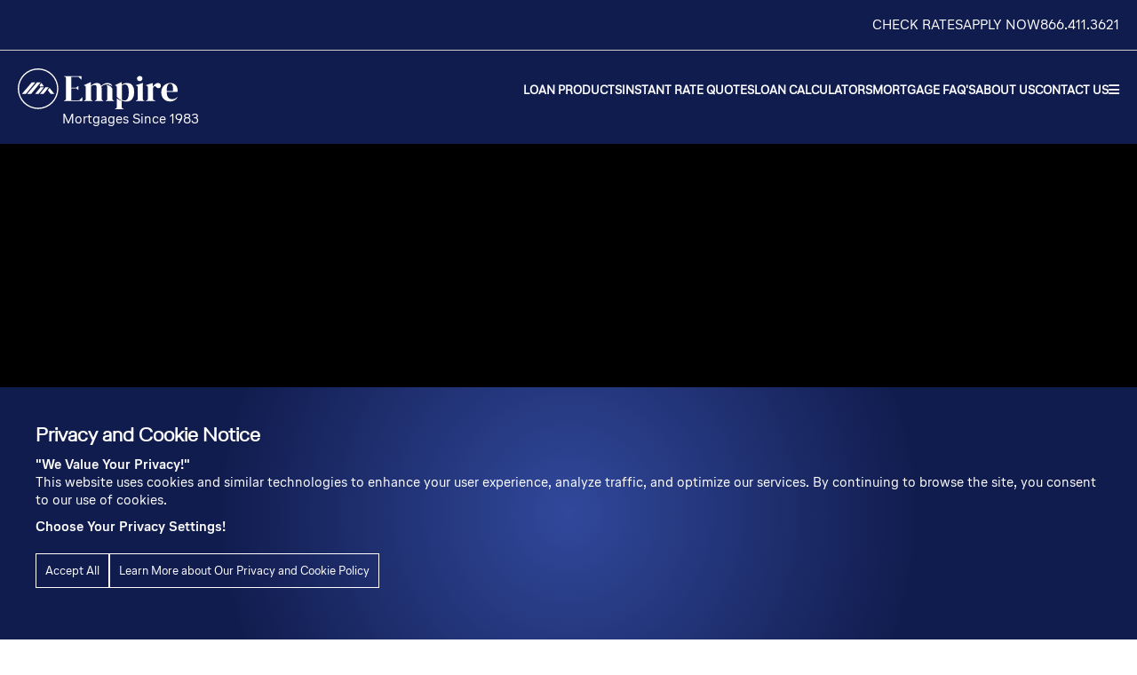

--- FILE ---
content_type: text/html; charset=UTF-8
request_url: https://empireofamerica.com/category/news-and-events/
body_size: 10980
content:
<!DOCTYPE html>
<html lang="en-US" class="no-js">
<head>
	<meta charset="UTF-8">
	<meta name="viewport" content="width=device-width, initial-scale=1, maximum-scale=1, user-scalable=0">
	<link rel="profile" href="http://gmpg.org/xfn/11">
	<link rel="pingback" href="https://empireofamerica.com/xmlrpc.php">
    <link rel="apple-touch-icon" sizes="180x180" href="https://empireofamerica.com/wp-content/themes/wp-starter/assets/img/favicon/apple-touch-icon.png">
    <link rel="icon" type="image/png" sizes="32x32" href="https://empireofamerica.com/wp-content/themes/wp-starter/assets/img/favicon/favicon-32x32.png">
    <link rel="icon" type="image/png" sizes="16x16" href="https://empireofamerica.com/wp-content/themes/wp-starter/assets/img/favicon/favicon-16x16.png">
    <link rel="stylesheet" href="https://pro.fontawesome.com/releases/v5.15.4/css/all.css" integrity="sha384-rqn26AG5Pj86AF4SO72RK5fyefcQ/x32DNQfChxWvbXIyXFePlEktwD18fEz+kQU" crossorigin="anonymous">
    <link rel="manifest" href="https://empireofamerica.com/wp-content/themes/wp-starter/assets/img/favicon/site.webmanifest">
    <link rel="mask-icon" href="https://empireofamerica.com/wp-content/themes/wp-starter/assets/img/favicon/safari-pinned-tab.svg" color="#5bbad5">
    <!-- <script type="text/javascript" src="https://platform-api.sharethis.com/js/sharethis.js#property=6262f3ad9bd6f3001973a0b1&product=sticky-share-buttons" async="async"></script> -->
    <meta name="msapplication-TileColor" content="#da532c">
    <meta name="theme-color" content="#ffffff">
	<!--[if lt IE 9]>
	<script src="https://empireofamerica.com/wp-content/themes/wp-starter/assets/js/html5.js"></script>
	<![endif]-->
	<meta name='robots' content='index, follow, max-image-preview:large, max-snippet:-1, max-video-preview:-1' />

	<!-- This site is optimized with the Yoast SEO plugin v26.7 - https://yoast.com/wordpress/plugins/seo/ -->
	<title>News and Events Archives - Empire of America</title>
	<link rel="canonical" href="https://empireofamerica.com/category/news-and-events/" />
	<meta property="og:locale" content="en_US" />
	<meta property="og:type" content="article" />
	<meta property="og:title" content="News and Events Archives - Empire of America" />
	<meta property="og:url" content="https://empireofamerica.com/category/news-and-events/" />
	<meta property="og:site_name" content="Empire of America" />
	<meta name="twitter:card" content="summary_large_image" />
	<meta name="twitter:site" content="@EmpireofAmerica" />
	<script type="application/ld+json" class="yoast-schema-graph">{"@context":"https://schema.org","@graph":[{"@type":"CollectionPage","@id":"https://empireofamerica.com/category/news-and-events/","url":"https://empireofamerica.com/category/news-and-events/","name":"News and Events Archives - Empire of America","isPartOf":{"@id":"https://empireofamerica.com/#website"},"primaryImageOfPage":{"@id":"https://empireofamerica.com/category/news-and-events/#primaryimage"},"image":{"@id":"https://empireofamerica.com/category/news-and-events/#primaryimage"},"thumbnailUrl":"https://empireofamerica.com/wp-content/uploads/2020/05/masks.jpg","breadcrumb":{"@id":"https://empireofamerica.com/category/news-and-events/#breadcrumb"},"inLanguage":"en-US"},{"@type":"ImageObject","inLanguage":"en-US","@id":"https://empireofamerica.com/category/news-and-events/#primaryimage","url":"https://empireofamerica.com/wp-content/uploads/2020/05/masks.jpg","contentUrl":"https://empireofamerica.com/wp-content/uploads/2020/05/masks.jpg","width":2200,"height":1467,"caption":"Stay at Home"},{"@type":"BreadcrumbList","@id":"https://empireofamerica.com/category/news-and-events/#breadcrumb","itemListElement":[{"@type":"ListItem","position":1,"name":"Home","item":"https://empireofamerica.com/"},{"@type":"ListItem","position":2,"name":"News and Events"}]},{"@type":"WebSite","@id":"https://empireofamerica.com/#website","url":"https://empireofamerica.com/","name":"Empire of America","description":"Empire of America","publisher":{"@id":"https://empireofamerica.com/#organization"},"potentialAction":[{"@type":"SearchAction","target":{"@type":"EntryPoint","urlTemplate":"https://empireofamerica.com/?s={search_term_string}"},"query-input":{"@type":"PropertyValueSpecification","valueRequired":true,"valueName":"search_term_string"}}],"inLanguage":"en-US"},{"@type":"Organization","@id":"https://empireofamerica.com/#organization","name":"Empire of America","url":"https://empireofamerica.com/","logo":{"@type":"ImageObject","inLanguage":"en-US","@id":"https://empireofamerica.com/#/schema/logo/image/","url":"https://empireofamerica.com/wp-content/uploads/2019/12/empireofamerica_logo.svg","contentUrl":"https://empireofamerica.com/wp-content/uploads/2019/12/empireofamerica_logo.svg","width":1270,"height":180,"caption":"Empire of America"},"image":{"@id":"https://empireofamerica.com/#/schema/logo/image/"},"sameAs":["https://www.facebook.com/pages/Empire-America/141243585917483","https://x.com/EmpireofAmerica","https://www.linkedin.com/company/empireofamerica/"]}]}</script>
	<!-- / Yoast SEO plugin. -->


<link rel='dns-prefetch' href='//ajax.googleapis.com' />
<link rel='dns-prefetch' href='//code.jquery.com' />
<link rel='dns-prefetch' href='//www.jsviews.com' />
<link rel='dns-prefetch' href='//cdn.jsdelivr.net' />
<link rel="alternate" type="application/rss+xml" title="Empire of America &raquo; News and Events Category Feed" href="https://empireofamerica.com/category/news-and-events/feed/" />
<style id='wp-img-auto-sizes-contain-inline-css' type='text/css'>
img:is([sizes=auto i],[sizes^="auto," i]){contain-intrinsic-size:3000px 1500px}
/*# sourceURL=wp-img-auto-sizes-contain-inline-css */
</style>
<style id='wp-emoji-styles-inline-css' type='text/css'>

	img.wp-smiley, img.emoji {
		display: inline !important;
		border: none !important;
		box-shadow: none !important;
		height: 1em !important;
		width: 1em !important;
		margin: 0 0.07em !important;
		vertical-align: -0.1em !important;
		background: none !important;
		padding: 0 !important;
	}
/*# sourceURL=wp-emoji-styles-inline-css */
</style>
<style id='wp-block-library-inline-css' type='text/css'>
:root{--wp-block-synced-color:#7a00df;--wp-block-synced-color--rgb:122,0,223;--wp-bound-block-color:var(--wp-block-synced-color);--wp-editor-canvas-background:#ddd;--wp-admin-theme-color:#007cba;--wp-admin-theme-color--rgb:0,124,186;--wp-admin-theme-color-darker-10:#006ba1;--wp-admin-theme-color-darker-10--rgb:0,107,160.5;--wp-admin-theme-color-darker-20:#005a87;--wp-admin-theme-color-darker-20--rgb:0,90,135;--wp-admin-border-width-focus:2px}@media (min-resolution:192dpi){:root{--wp-admin-border-width-focus:1.5px}}.wp-element-button{cursor:pointer}:root .has-very-light-gray-background-color{background-color:#eee}:root .has-very-dark-gray-background-color{background-color:#313131}:root .has-very-light-gray-color{color:#eee}:root .has-very-dark-gray-color{color:#313131}:root .has-vivid-green-cyan-to-vivid-cyan-blue-gradient-background{background:linear-gradient(135deg,#00d084,#0693e3)}:root .has-purple-crush-gradient-background{background:linear-gradient(135deg,#34e2e4,#4721fb 50%,#ab1dfe)}:root .has-hazy-dawn-gradient-background{background:linear-gradient(135deg,#faaca8,#dad0ec)}:root .has-subdued-olive-gradient-background{background:linear-gradient(135deg,#fafae1,#67a671)}:root .has-atomic-cream-gradient-background{background:linear-gradient(135deg,#fdd79a,#004a59)}:root .has-nightshade-gradient-background{background:linear-gradient(135deg,#330968,#31cdcf)}:root .has-midnight-gradient-background{background:linear-gradient(135deg,#020381,#2874fc)}:root{--wp--preset--font-size--normal:16px;--wp--preset--font-size--huge:42px}.has-regular-font-size{font-size:1em}.has-larger-font-size{font-size:2.625em}.has-normal-font-size{font-size:var(--wp--preset--font-size--normal)}.has-huge-font-size{font-size:var(--wp--preset--font-size--huge)}.has-text-align-center{text-align:center}.has-text-align-left{text-align:left}.has-text-align-right{text-align:right}.has-fit-text{white-space:nowrap!important}#end-resizable-editor-section{display:none}.aligncenter{clear:both}.items-justified-left{justify-content:flex-start}.items-justified-center{justify-content:center}.items-justified-right{justify-content:flex-end}.items-justified-space-between{justify-content:space-between}.screen-reader-text{border:0;clip-path:inset(50%);height:1px;margin:-1px;overflow:hidden;padding:0;position:absolute;width:1px;word-wrap:normal!important}.screen-reader-text:focus{background-color:#ddd;clip-path:none;color:#444;display:block;font-size:1em;height:auto;left:5px;line-height:normal;padding:15px 23px 14px;text-decoration:none;top:5px;width:auto;z-index:100000}html :where(.has-border-color){border-style:solid}html :where([style*=border-top-color]){border-top-style:solid}html :where([style*=border-right-color]){border-right-style:solid}html :where([style*=border-bottom-color]){border-bottom-style:solid}html :where([style*=border-left-color]){border-left-style:solid}html :where([style*=border-width]){border-style:solid}html :where([style*=border-top-width]){border-top-style:solid}html :where([style*=border-right-width]){border-right-style:solid}html :where([style*=border-bottom-width]){border-bottom-style:solid}html :where([style*=border-left-width]){border-left-style:solid}html :where(img[class*=wp-image-]){height:auto;max-width:100%}:where(figure){margin:0 0 1em}html :where(.is-position-sticky){--wp-admin--admin-bar--position-offset:var(--wp-admin--admin-bar--height,0px)}@media screen and (max-width:600px){html :where(.is-position-sticky){--wp-admin--admin-bar--position-offset:0px}}
/*wp_block_styles_on_demand_placeholder:696d16a12b2ae*/
/*# sourceURL=wp-block-library-inline-css */
</style>
<style id='classic-theme-styles-inline-css' type='text/css'>
/*! This file is auto-generated */
.wp-block-button__link{color:#fff;background-color:#32373c;border-radius:9999px;box-shadow:none;text-decoration:none;padding:calc(.667em + 2px) calc(1.333em + 2px);font-size:1.125em}.wp-block-file__button{background:#32373c;color:#fff;text-decoration:none}
/*# sourceURL=/wp-includes/css/classic-themes.min.css */
</style>
<link rel='stylesheet' id='contact-form-7-css' href='https://empireofamerica.com/wp-content/plugins/contact-form-7/includes/css/styles.css?ver=6.1.4' type='text/css' media='all' />
<link rel='stylesheet' id='wpcf7-redirect-script-frontend-css' href='https://empireofamerica.com/wp-content/plugins/wpcf7-redirect/build/assets/frontend-script.css?ver=2c532d7e2be36f6af233' type='text/css' media='all' />
<link rel='stylesheet' id='jquery-ui-css' href='https://code.jquery.com/ui/1.13.0/themes/base/jquery-ui.css?ver=6.9' type='text/css' media='all' />
<link rel='stylesheet' id='bxSlider-css' href='//cdn.jsdelivr.net/bxslider/4.2.12/jquery.bxslider.css?ver=4.2.12' type='text/css' media='all' />
<link rel='stylesheet' id='icons-css' href='https://empireofamerica.com/wp-content/themes/wp-starter/assets/vendor/fontawesome/css/all.css?ver=6.0' type='text/css' media='all' />
<link rel='stylesheet' id='calentim-css-css' href='https://empireofamerica.com/wp-content/themes/wp-starter/assets/css/calentim.min.css?ver=2.0' type='text/css' media='all' />
<link rel='stylesheet' id='growl-css-css' href='https://empireofamerica.com/wp-content/themes/wp-starter/assets/css/jquery.growl.css?ver=2.0' type='text/css' media='all' />
<link rel='stylesheet' id='select2-css-css' href='https://empireofamerica.com/wp-content/themes/wp-starter/assets/css/select2.min.css?ver=2.0' type='text/css' media='all' />
<link rel='stylesheet' id='theme-css' href='https://empireofamerica.com/wp-content/themes/wp-starter/assets/css/main.css?ver=09/25/2025-03-04' type='text/css' media='all' />
<link rel='stylesheet' id='jquery-ui-css-css' href='https://code.jquery.com/ui/1.12.1/themes/base/jquery-ui.css?ver=09/25/2025-03-04' type='text/css' media='all' />
<link rel='stylesheet' id='js_composer_custom_css-css' href='//empireofamerica.com/wp-content/uploads/js_composer/custom.css?ver=8.7.2' type='text/css' media='all' />
<link rel='stylesheet' id='deeper-icon-css' href='https://empireofamerica.com/wp-content/plugins/deeper-comments/views/css/package/iconfonts.css?ver=1.0.1' type='text/css' media='all' />
<link rel='stylesheet' id='deeper-comment-css' href='https://empireofamerica.com/wp-content/plugins/deeper-comments/views/css/deeper.min.css?ver=1.0.1' type='text/css' media='all' />
<script type="text/javascript" src="//ajax.googleapis.com/ajax/libs/jquery/2.1.0/jquery.min.js?ver=2.1.0" id="jquery-js"></script>
<script type="text/javascript" src="https://empireofamerica.com/wp-content/plugins/deeper-comments/views/js/package/follow-conversion.js?ver=1.0.1" id="deeper-comment_follow_conversion-js"></script>
<script type="text/javascript" src="https://empireofamerica.com/wp-content/themes/wp-starter/assets/js/jsRender.min.js?ver=1.0.11" id="jsRender-js"></script>
<script type="text/javascript" src="https://empireofamerica.com/wp-content/themes/wp-starter/assets/js/jquery.observable.min.js?ver=1.0.11" id="jsobservable-js"></script>
<script type="text/javascript" src="https://empireofamerica.com/wp-content/themes/wp-starter/assets/js/jquery.views.min.js?ver=1.0.11" id="jsviews-js"></script>
<script type="text/javascript" src="https://code.jquery.com/ui/1.12.1/jquery-ui.min.js?ver=6.9" id="jquery-ui-js"></script>
<script type="text/javascript" src="https://empireofamerica.com/wp-content/themes/wp-starter/assets/js/jsviews-jqueryui-widgets.min.js?ver=6.9" id="jsviews-jqueryui-widgets-js"></script>
<script type="text/javascript" src="https://www.jsviews.com/download/sample-tag-controls/validate/validate.min.js?ver=6.9" id="jsviews-validate-js"></script>
<script type="text/javascript" src="https://empireofamerica.com/wp-content/themes/wp-starter/assets/js/accounting.js?ver=0.4.2" id="accountingjs-js"></script>
<script type="text/javascript" src="https://empireofamerica.com/wp-content/themes/wp-starter/assets/js/tinysort.min.js?ver=3.1.4" id="tinysort-js"></script>
<script type="text/javascript" src="https://empireofamerica.com/wp-content/themes/wp-starter/assets/js/maskmoney.js?ver=1.0" id="maskmoney-js"></script>
<script type="text/javascript" src="https://empireofamerica.com/wp-content/themes/wp-starter/assets/js/jquery.validate.js?ver=1.19.1" id="jqueryValidate-js"></script>
<script type="text/javascript" src="https://empireofamerica.com/wp-content/themes/wp-starter/assets/js/moment.min.js?ver=1.0.0" id="moment-js-js"></script>
<script type="text/javascript" src="https://empireofamerica.com/wp-content/themes/wp-starter/assets/js/calentim.min.js?ver=1.0.0" id="calentim-js-js"></script>
<script type="text/javascript" src="https://empireofamerica.com/wp-content/themes/wp-starter/assets/js/jquery.growl.js?ver=1.0.0" id="growl-js-js"></script>
<script type="text/javascript" src="https://empireofamerica.com/wp-content/themes/wp-starter/assets/js/jquery.mask.min.js?ver=1.0.0" id="jquery-mask-js"></script>
<script type="text/javascript" src="https://empireofamerica.com/wp-content/themes/wp-starter/assets/js/select2.full.min.js?ver=1.0.0" id="j2select-js"></script>
<script type="text/javascript" src="//cdn.jsdelivr.net/bxslider/4.2.12/jquery.bxslider.min.js?ver=4.2.12" id="bxSlider-js"></script>
<script></script><link rel="https://api.w.org/" href="https://empireofamerica.com/wp-json/" /><link rel="alternate" title="JSON" type="application/json" href="https://empireofamerica.com/wp-json/wp/v2/categories/2" /><link rel="EditURI" type="application/rsd+xml" title="RSD" href="https://empireofamerica.com/xmlrpc.php?rsd" />
<meta name="generator" content="WordPress 6.9" />
<meta name="generator" content="Powered by WPBakery Page Builder - drag and drop page builder for WordPress."/>
		<style type="text/css" id="wp-custom-css">
			.top-nav.scrolled {
    background-color: #0070ba;
}
.vc_custom_1574653596875 {
background: radial-gradient(circle, rgb(0, 149, 247) 0%, rgb(0, 112, 186) 60%);
}
h4 {
    font-size: 1.5em;
    font-family: EmpireHeadBold;
}
a {
	 margin-bottom: 0.5rem;
}
.cookie-notice-container {
    font-family: EmpireTextNormal;
}
#cookie-notice {
	   font-size: .9em;
}
footer .content .flex-container .col h5 {
	color: #2c2e2f;
}
a.btn.hole, button.btn.hole {
    background-color: transparent;
    border: 2px solid #0070ba;
    color: #0070ba;
}
a.btn.hole:hover, button.btn.hole:hover {
    background-color: #0070ba;
    color: #fff;
}		</style>
		<noscript><style> .wpb_animate_when_almost_visible { opacity: 1; }</style></noscript>    <!-- Global site tag (gtag.js) - Google Analytics -->
    <script async src="https://www.googletagmanager.com/gtag/js?id=UA-38450109-1"></script>
    <script>
    window.dataLayer = window.dataLayer || [];
    function gtag(){dataLayer.push(arguments);}
    gtag('js', new Date());
    gtag('config', 'UA-38450109-1');
    </script>
	<!-- Google Tag Manager -->
	 <script>(function(w,d,s,l,i){w[l]=w[l]||[];w[l].push({'gtm.start':
	 new Date().getTime(),event:'gtm.js'});var f=d.getElementsByTagName(s)[0],
	 j=d.createElement(s),dl=l!='dataLayer'?'&l='+l:'';j.async=true;j.src=
	 'https://www.googletagmanager.com/gtm.js?id='+i+dl;f.parentNode.insertBefore(j,f);
	 })(window,document,'script','dataLayer','GTM-P6KLX42');</script>
	 <!-- End Google Tag Manager -->
     <!-- Hotjar Tracking Code for https://empireofamerica.com/ -->
<script>
    (function(h,o,t,j,a,r){
        h.hj=h.hj||function(){(h.hj.q=h.hj.q||[]).push(arguments)};
        h._hjSettings={hjid:3471388,hjsv:6};
        a=o.getElementsByTagName('head')[0];
        r=o.createElement('script');r.async=1;
        r.src=t+h._hjSettings.hjid+j+h._hjSettings.hjsv;
        a.appendChild(r);
    })(window,document,'https://static.hotjar.com/c/hotjar-','.js?sv=');
</script>
</head>
<body class="archive category category-news-and-events category-2 wp-theme-wp-starter depc_ wpb-js-composer js-comp-ver-8.7.2 vc_responsive">

	<!-- Google Tag Manager (noscript) -->
 <noscript><iframe src="https://www.googletagmanager.com/ns.html?id=GTM-P6KLX42"
 height="0" width="0" style="display:none;visibility:hidden"></iframe></noscript>
 <!-- End Google Tag Manager (noscript) -->
	
<nav id="top-header">
    <nav id="sub-menu">
        <a id="view-rates-scroll" href="#">CHECK RATES</a>
        <a href="/apply-now/">APPLY NOW</a>
        <a href="callto:866.411.3621">866.411.3621</a>
    </nav>
    <!--sub-menu-->
    <nav class="top-nav">    
        <div class="flex-container">
            
            <div class="logo">
                <a href="/">
                    <img src="https://empireofamerica.com/wp-content/themes/wp-starter/assets/img/EoA_logo_white.svg" width="180" alt="Empire Of America Logo">                    
                    <span>Mortgages Since 1983</span>
                </a>
            </div>        

            <div class="mobile-menu-trigger">
                <ul>
                                        <li class="menu-children">
                        <a href="https://empireofamerica.com/mortgage-products/">Loan Products</a>
                                            </li>
                                        <li class="menu-children">
                        <a href="https://empireofamerica.com/instant-rate-quotes/">Instant Rate Quotes</a>
                                            </li>
                                        <li class="menu-children">
                        <a href="https://empireofamerica.com/calculators/">Loan Calculators</a>
                                            </li>
                                        <li class="menu-children">
                        <a href="https://empireofamerica.com/about/faq/">Mortgage FAQ's</a>
                                            </li>
                                        <li class="menu-children">
                        <a href="https://empireofamerica.com/about/">About Us</a>
                                            </li>
                                        <li class="menu-children">
                        <a href="https://empireofamerica.com/contact-us/">Contact Us</a>
                                            </li>
                                        <li class="open-main-menu-container">
                        <a class="open-main-menu" href="#">
                            <i class="fas fa-bars"></i> 
                        </a>
                    </li>
                </ul>
            </div>
            
            <div class="top-menu"> 	
    <div class="top-menu-header">
        <a class="close-submenu" href="#">Close <i class="fa-solid fa-xmark-large"></i></a>
    </div>
    <div class="columns">
                <div class="has-children">
            <a href="/calculators/15-vs-30-year-mortgages/">Calculators <i class="fas fa-angle-down"></i></a>
                            <div class="submenu">
                    <div class="column-content">                    
                                            
                            <div>
                                                                    <a href="https://empireofamerica.com/calculators/15-vs-30-year-mortgages/">
                                                                    15 vs 30 Year Mortgages 
                                </a>
                            </div>                    
                                            
                            <div>
                                                                    <a href="https://empireofamerica.com/calculators/mortgage-loan-calculator/">
                                                                    Mortgage Loan Calculator 
                                </a>
                            </div>                    
                                            
                            <div>
                                                                    <a href="https://empireofamerica.com/calculators/rent-vs-buy/">
                                                                    Rent vs Buy 
                                </a>
                            </div>                    
                                            
                            <div>
                                                                    <a href="https://empireofamerica.com/calculators/adjustable-rate-mortgage-calculator/">
                                                                    Adjustable Rate Mortgage Calculator 
                                </a>
                            </div>                    
                                            
                            <div>
                                                                    <a href="https://empireofamerica.com/calculators/mortgage-apr-calculator/">
                                                                    Mortgage APR Calculator 
                                </a>
                            </div>                    
                                            
                            <div>
                                                                    <a href="https://empireofamerica.com/calculators/arm-interest-only-arm-vs-fixed-rate-mortgage/">
                                                                    ARM &amp; Interest Only ARM vs Fixed Rate Mortgage 
                                </a>
                            </div>                    
                                            
                            <div>
                                                                    <a href="https://empireofamerica.com/calculators/fixed-rate-mortgage-vs-interest-only-mortgage/">
                                                                    Fixed Rate Mortgage vs Interest Only Mortgage 
                                </a>
                            </div>                    
                                            
                            <div>
                                                                    <a href="https://empireofamerica.com/calculators/fixed-rate-mortgage-vs-libor-arm/">
                                                                    Fixed Rate Mortgage vs Libor ARM 
                                </a>
                            </div>                    
                                            
                            <div>
                                                                    <a href="https://empireofamerica.com/calculators/apr-calculator-for-adjustable-rate-mortgages/">
                                                                    APR Calculator For Adjustable Rate Mortgages 
                                </a>
                            </div>                    
                                            
                            <div>
                                                                    <a href="https://empireofamerica.com/calculators/mortgage-tax-savings-calculator/">
                                                                    Mortgage Tax Savings Calculator 
                                </a>
                            </div>                    
                                                </div>
                </div>
                    </div>
                <div class="has-children">
            <a href="/mortgage-products/">Products <i class="fas fa-angle-down"></i></a>
                            <div class="submenu">
                    <div class="column-content">                    
                                            
                            <div>
                                                                    <a href="https://empireofamerica.com/mortgage-products/">
                                                                    Mortgage Products 
                                </a>
                            </div>                    
                                            
                            <div>
                                                                    <a href="https://empireofamerica.com/mortgage-products/conforming-fixed-rate-loans/">
                                                                    Conforming Fixed Rate Loans 
                                </a>
                            </div>                    
                                            
                            <div>
                                                                    <a href="https://empireofamerica.com/mortgage-products/conforming-adjustable-rate-loans/">
                                                                    Conforming Adjustable Rate Loans 
                                </a>
                            </div>                    
                                            
                            <div>
                                                                    <a href="https://empireofamerica.com/mortgage-products/super-conforming-fixed-rate-loans/">
                                                                    Super Conforming Fixed Rate Loans 
                                </a>
                            </div>                    
                                            
                            <div>
                                                                    <a href="https://empireofamerica.com/mortgage-products/super-conforming-adjustable-rate-loans/">
                                                                    Super Conforming Adjustable Rate Loans 
                                </a>
                            </div>                    
                                            
                            <div>
                                                                    <a href="https://empireofamerica.com/mortgage-products/jumbo-fixed-rate-loans/">
                                                                    Jumbo Fixed Rate Loans 
                                </a>
                            </div>                    
                                            
                            <div>
                                                                    <a href="https://empireofamerica.com/mortgage-products/jumbo-adjustable-rate-loans/">
                                                                    Jumbo Adjustable Rate Loans 
                                </a>
                            </div>                    
                                            
                            <div>
                                                                    <a href="https://empireofamerica.com/mortgage-products/fannie-mae-homeready-loans/">
                                                                    Fannie Mae HomeReady® Loans 
                                </a>
                            </div>                    
                                            
                            <div>
                                                                    <a href="https://empireofamerica.com/mortgage-products/freddie-mac-home-possible-loans/">
                                                                    Freddie Mac Home Possible® Loans 
                                </a>
                            </div>                    
                                            
                            <div>
                                                                    <a href="https://empireofamerica.com/mortgage-products/multiple-property-loans/">
                                                                    Agency Multiple Property Loans 
                                </a>
                            </div>                    
                                            
                            <div>
                                                                    <a href="https://empireofamerica.com/mortgage-products/fha-loans/">
                                                                    Federal Housing Administration Loans 
                                </a>
                            </div>                    
                                            
                            <div>
                                                                    <a href="https://empireofamerica.com/mortgage-products/va-fixed-rate-loans/">
                                                                    Veterans Administration Loans 
                                </a>
                            </div>                    
                                            
                            <div>
                                                                    <a href="https://empireofamerica.com/mortgage-products/home-equity-line-credit/">
                                                                    Home Equity Line of Credit 
                                </a>
                            </div>                    
                                                </div>
                </div>
                    </div>
                <div class="has-children">
            <a href="/about/">About <i class="fas fa-angle-down"></i></a>
                            <div class="submenu">
                    <div class="column-content">                    
                                            
                            <div>
                                                                    <a href="https://empireofamerica.com/about/">
                                                                    About Us 
                                </a>
                            </div>                    
                                            
                            <div>
                                                                    <a href="https://empireofamerica.com/about/faq/">
                                                                    FAQs 
                                </a>
                            </div>                    
                                            
                            <div>
                                                                    <a href="https://empireofamerica.com/mortgage-resources/">
                                                                    Resources 
                                </a>
                            </div>                    
                                            
                            <div>
                                                                    <a href="https://empireofamerica.com/licensing-disclosures/">
                                                                    Licensing &amp; Disclosures 
                                </a>
                            </div>                    
                                            
                            <div>
                                                                    <a href="https://empireofamerica.com/about/contact-us/">
                                                                    Contact Us 
                                </a>
                            </div>                    
                                                </div>
                </div>
                    </div>
                <div class="has-children">
            <a href="/instant-rate-quotes/">Instant Rate Quotes <i class="fas fa-angle-down"></i></a>
                    </div>
                <div class="has-children">
            <a href="/mortgage-blog/">Blog <i class="fas fa-angle-down"></i></a>
                    </div>
                <div class="has-children">
            <a href="/apply-now/">Apply Now <i class="fas fa-angle-down"></i></a>
                    </div>
            </div>
</div>
            
        </div>    
    </nav>
</nav>
<header class="category-page-header">
	<div class="hero-overlay">
        <div class="hero-banner">
            <div class="content">
            	<div class="hero-single-page">
            							    <h2 class="archive-title">Category Archive: News and Events </h2>
					            	</div>
            </div>
        </div>
    </div>
</header>

<section class="featured-posts">
	<div class="content">
		<div class="category-layout">
			<div class="posts-list">
				<div class="more-posts">
					<ul>
						<li><a href="https://empireofamerica.com">Home</a></li>
					<li class=""><a href="https://empireofamerica.com/category/mortgages/">Mortgages</a></li><li class="current"><a href="https://empireofamerica.com/category/news-and-events/">News and Events</a></li><li class=""><a href="https://empireofamerica.com/category/real-estate-financing/">Real Estate Financing</a></li>    				</ul>
					
    			</div>
			</div>
			<div class="category-content">
				<div class="articles-container">
					<div class="article-item item-wimage"><div class="article-image" style="background-image: url(https://empireofamerica.com/wp-content/uploads/2020/05/masks.jpg);"></div><div class="article-content"><div class="category">News and Events</div><div class="title"><a href="https://empireofamerica.com/covid-19-update/" class="link-block">COVID-19 Update</a></div><div class="short-date">May 19 2020</div><div class="excerpt">At Empire of America, the health and well-being of our customers, employees, and communities is a top priority.</div><a href="https://empireofamerica.com/covid-19-update/" class="arrow"></a></div></div>	
				</div>
			</div>
		</div>
	</div>
</section>
<footer>

    <section class="call-to-action-footer">
        <div class="content flex-container">
            <div class="text">
                <h4>Speak with an Empire of America Mortgage Banker Today</h4>
                <p>
                    For more insight into the most relevant solutions for you, ask one of Empire’s Mortgage Bankers about incorporating your home financing strategy into your overall wealth management plan.
                </p>
            </div>
            <div class="action">                
                <a class="btn" href="tel:+18664113621">Call 866-411-3621</a>
            </div>
        </div>
        <!-- end content -->
    </section>

    <div class="footer-links content">
        <div class="flex-container">
            <div class="col">
                <h5>Empire of America</h5>
<p>4500 Park Granada, Suite 202<br />
Calabasas, CA 91302<br />
O: 1-866-411-3621<br />
E: consultants@empireofamerica.com</p>
<p>Mon-Fri 9:00AM-5:00PM PST<br />
Sat 11:00AM-5:00PM PST</p>
<h5>Company</h5>
<ul>
<li><a href="/about/">About</a></li>
<li><a href="/instant-rate-quotes/">Instant Rate Quotes</a></li>
<li><a href="/apply-now/">Apply Now</a></li>
<li><a href="/about/faqs/">FAQs</a></li>
<li><a href="https://empireofamerica.com/mortgage-resources/">Resources</a></li>
<li><a href="/about/contact-us/">Contact Us</a></li>
</ul>
            </div>
            <div class="col">
                <h5>Calculators</h5>
<ul>
<li><a href="/calculators/15-vs-30-year-mortgages/">15 vs 30 Year Mortgages</a></li>
<li><a href="/calculators/mortgage-loan-calculator/">Mortgage Loan Calculator</a></li>
<li><a href="/calculators/rent-vs-buy/">Rent vs Buy</a></li>
<li><a href="/calculators/adjustable-rate-mortgage-calculator/">Adjustable Rate Mortgage Calculator</a></li>
<li><a href="/calculators/mortgage-apr-calculator/">Mortgage APR Calculator</a></li>
<li><a href="https://empireofamerica.com/calculators/arm-interest-only-arm-vs-fixed-rate-mortgage/">ARM &amp; Interest Only ARM vs Fixed Rate Mortgage</a></li>
<li><a href="https://empireofamerica.com/calculators/fixed-rate-mortgage-vs-interest-only-mortgage/" target="_blank" rel="noopener">Fixed Rate Mortgage vs Interest Only Mortgage</a></li>
<li><a href="https://empireofamerica.com/calculators/fixed-rate-mortgage-vs-libor-arm/">Fixed Rate Mortgage vs Libor ARM</a></li>
<li><a href="https://empireofamerica.com/calculators/apr-calculator-for-adjustable-rate-mortgages/">APR Calculator For Adjustable Rate Mortgages</a></li>
<li><a href="/calculators/mortgage-tax-savings-calculator/">Mortgage Tax Savings Calculator</a></li>
</ul>
            </div>
            <div class="col">
                <h5>Products</h5>
<ul>
<li><a href="/mortgage-products/conforming-fixed-rate-loans/">Conforming Fixed Rate Loans</a></li>
<li><a href="/mortgage-products/conforming-adjustable-rate-loans/">Conforming ARM Loans</a></li>
<li><a href="/mortgage-products/super-conforming-fixed-rate-loans/">Super Conforming Fixed Rate Loans</a></li>
<li><a href="/mortgage-products/super-conforming-adjustable-rate-loans/">Super Conforming ARM Loans</a></li>
<li><a href="/mortgage-products/jumbo-fixed-rate-loans/">Jumbo Fixed Rate Loans</a></li>
<li><a href="/mortgage-products/jumbo-adjustable-rate-loans/">Jumbo ARM Loans</a></li>
<li><a href="/mortgage-products/fannie-mae-homeready-loans/">Fannie Mae HomeReady® Loans</a></li>
<li><a href="/mortgage-products/freddie-mac-home-possible-loans/">Freddie Mac Home Possible® Loans</a></li>
<li><a href="/mortgage-products/multiple-property-loans/">Multiple Property Loans</a></li>
<li><a href="/mortgage-products/fha-loans/">Federal Housing Administration Loans</a></li>
<li><a href="/mortgage-products/va-fixed-rate-loans/">Veterans Administration Loans</a></li>
<li><a href="https://empireofamerica.com/mortgage-products/home-equity-line-credit/">Home Equity Line of Credit</a></li>
</ul>
            </div>
            <div class="col">
                <h5>Helpful Links</h5>
<ul>
<li><a href="https://empireofamerica.com/licensing-disclosures/">Licensing &amp; Disclosures</a></li>
<li><a href="/privacy-policy/">Privacy Policy</a></li>
<li><a href="/terms-and-conditions/">Terms and Conditions</a></li>
</ul>
                <h5>Follow Us</h5>
                <ul id="social-footer"><li><a target="_blank" class="inline" href="https://www.facebook.com/eoacorp/"><i class="fab fa-facebook-square"></i></a><a target="_blank" class="inline" href="https://www.linkedin.com/company/empireofamerica/"><i class="fab fa-linkedin"></i></a></li></ul>            </div>
        </div>
    </div>
    <div class="content">
        <p class="bottom-text-footer">
            Empire of America is a direct lender. All rights reserved. NMLS #1146941. &copy; 2021 Empire of America Corporation | 4500 Park Granada, Suite 202, Calabasas CA 91302. <br>Loans made or arranged pursuant to a CADRE License #01898298. Not available in all states.
        </p>
    </div>
</footer>

<section id="cookies-footer-container">
    <div class="cookies-content">
        <h5>Privacy and Cookie Notice</h5>
        <p><strong>"We Value Your Privacy!"</strong> <br>
        This website uses cookies and similar technologies to enhance your user experience, analyze traffic, and optimize our services. By continuing to browse the site, you consent to our use of cookies.
        </p>

        <p><strong>Choose Your Privacy Settings!</strong></p>

        <ul>
            <li><a id="accept-cookies" href="#">Accept All</a></li>            
            <li><a href="/privacy-cookie-policy/">Learn More about Our Privacy and Cookie Policy</a></li>
        </ul>
    </div>
</section>                        

<script type="speculationrules">
{"prefetch":[{"source":"document","where":{"and":[{"href_matches":"/*"},{"not":{"href_matches":["/wp-*.php","/wp-admin/*","/wp-content/uploads/*","/wp-content/*","/wp-content/plugins/*","/wp-content/themes/wp-starter/*","/*\\?(.+)"]}},{"not":{"selector_matches":"a[rel~=\"nofollow\"]"}},{"not":{"selector_matches":".no-prefetch, .no-prefetch a"}}]},"eagerness":"conservative"}]}
</script>
<!--
The IP2Location Country Blocker is using IP2Location LITE geolocation database. Please visit https://lite.ip2location.com for more information.
-->
<script type="text/javascript" src="https://empireofamerica.com/wp-includes/js/dist/hooks.min.js?ver=dd5603f07f9220ed27f1" id="wp-hooks-js"></script>
<script type="text/javascript" src="https://empireofamerica.com/wp-includes/js/dist/i18n.min.js?ver=c26c3dc7bed366793375" id="wp-i18n-js"></script>
<script type="text/javascript" id="wp-i18n-js-after">
/* <![CDATA[ */
wp.i18n.setLocaleData( { 'text direction\u0004ltr': [ 'ltr' ] } );
//# sourceURL=wp-i18n-js-after
/* ]]> */
</script>
<script type="text/javascript" src="https://empireofamerica.com/wp-content/plugins/contact-form-7/includes/swv/js/index.js?ver=6.1.4" id="swv-js"></script>
<script type="text/javascript" id="contact-form-7-js-before">
/* <![CDATA[ */
var wpcf7 = {
    "api": {
        "root": "https:\/\/empireofamerica.com\/wp-json\/",
        "namespace": "contact-form-7\/v1"
    }
};
//# sourceURL=contact-form-7-js-before
/* ]]> */
</script>
<script type="text/javascript" src="https://empireofamerica.com/wp-content/plugins/contact-form-7/includes/js/index.js?ver=6.1.4" id="contact-form-7-js"></script>
<script type="text/javascript" id="wpcf7-redirect-script-js-extra">
/* <![CDATA[ */
var wpcf7r = {"ajax_url":"https://empireofamerica.com/wp-admin/admin-ajax.php"};
//# sourceURL=wpcf7-redirect-script-js-extra
/* ]]> */
</script>
<script type="text/javascript" src="https://empireofamerica.com/wp-content/plugins/wpcf7-redirect/build/assets/frontend-script.js?ver=2c532d7e2be36f6af233" id="wpcf7-redirect-script-js"></script>
<script type="text/javascript" src="https://empireofamerica.com/wp-includes/js/jquery/ui/core.min.js?ver=1.13.3" id="jquery-ui-core-js"></script>
<script type="text/javascript" src="https://empireofamerica.com/wp-includes/js/jquery/ui/datepicker.min.js?ver=1.13.3" id="jquery-ui-datepicker-js"></script>
<script type="text/javascript" id="jquery-ui-datepicker-js-after">
/* <![CDATA[ */
jQuery(function(jQuery){jQuery.datepicker.setDefaults({"closeText":"Close","currentText":"Today","monthNames":["January","February","March","April","May","June","July","August","September","October","November","December"],"monthNamesShort":["Jan","Feb","Mar","Apr","May","Jun","Jul","Aug","Sep","Oct","Nov","Dec"],"nextText":"Next","prevText":"Previous","dayNames":["Sunday","Monday","Tuesday","Wednesday","Thursday","Friday","Saturday"],"dayNamesShort":["Sun","Mon","Tue","Wed","Thu","Fri","Sat"],"dayNamesMin":["S","M","T","W","T","F","S"],"dateFormat":"MM d, yy","firstDay":1,"isRTL":false});});
//# sourceURL=jquery-ui-datepicker-js-after
/* ]]> */
</script>
<script type="text/javascript" src="https://empireofamerica.com/wp-content/themes/wp-starter/assets/js/main.js?ver=09/25/2025-03-04" id="main-js"></script>
<script type="text/javascript" src="https://www.google.com/recaptcha/api.js?render=6Lf77uUUAAAAAA6V0sIYaRh0MDfqXYhd7wBtucPS&amp;ver=3.0" id="google-recaptcha-js"></script>
<script type="text/javascript" src="https://empireofamerica.com/wp-includes/js/dist/vendor/wp-polyfill.min.js?ver=3.15.0" id="wp-polyfill-js"></script>
<script type="text/javascript" id="wpcf7-recaptcha-js-before">
/* <![CDATA[ */
var wpcf7_recaptcha = {
    "sitekey": "6Lf77uUUAAAAAA6V0sIYaRh0MDfqXYhd7wBtucPS",
    "actions": {
        "homepage": "homepage",
        "contactform": "contactform"
    }
};
//# sourceURL=wpcf7-recaptcha-js-before
/* ]]> */
</script>
<script type="text/javascript" src="https://empireofamerica.com/wp-content/plugins/contact-form-7/modules/recaptcha/index.js?ver=6.1.4" id="wpcf7-recaptcha-js"></script>
<script id="wp-emoji-settings" type="application/json">
{"baseUrl":"https://s.w.org/images/core/emoji/17.0.2/72x72/","ext":".png","svgUrl":"https://s.w.org/images/core/emoji/17.0.2/svg/","svgExt":".svg","source":{"concatemoji":"https://empireofamerica.com/wp-includes/js/wp-emoji-release.min.js?ver=6.9"}}
</script>
<script type="module">
/* <![CDATA[ */
/*! This file is auto-generated */
const a=JSON.parse(document.getElementById("wp-emoji-settings").textContent),o=(window._wpemojiSettings=a,"wpEmojiSettingsSupports"),s=["flag","emoji"];function i(e){try{var t={supportTests:e,timestamp:(new Date).valueOf()};sessionStorage.setItem(o,JSON.stringify(t))}catch(e){}}function c(e,t,n){e.clearRect(0,0,e.canvas.width,e.canvas.height),e.fillText(t,0,0);t=new Uint32Array(e.getImageData(0,0,e.canvas.width,e.canvas.height).data);e.clearRect(0,0,e.canvas.width,e.canvas.height),e.fillText(n,0,0);const a=new Uint32Array(e.getImageData(0,0,e.canvas.width,e.canvas.height).data);return t.every((e,t)=>e===a[t])}function p(e,t){e.clearRect(0,0,e.canvas.width,e.canvas.height),e.fillText(t,0,0);var n=e.getImageData(16,16,1,1);for(let e=0;e<n.data.length;e++)if(0!==n.data[e])return!1;return!0}function u(e,t,n,a){switch(t){case"flag":return n(e,"\ud83c\udff3\ufe0f\u200d\u26a7\ufe0f","\ud83c\udff3\ufe0f\u200b\u26a7\ufe0f")?!1:!n(e,"\ud83c\udde8\ud83c\uddf6","\ud83c\udde8\u200b\ud83c\uddf6")&&!n(e,"\ud83c\udff4\udb40\udc67\udb40\udc62\udb40\udc65\udb40\udc6e\udb40\udc67\udb40\udc7f","\ud83c\udff4\u200b\udb40\udc67\u200b\udb40\udc62\u200b\udb40\udc65\u200b\udb40\udc6e\u200b\udb40\udc67\u200b\udb40\udc7f");case"emoji":return!a(e,"\ud83e\u1fac8")}return!1}function f(e,t,n,a){let r;const o=(r="undefined"!=typeof WorkerGlobalScope&&self instanceof WorkerGlobalScope?new OffscreenCanvas(300,150):document.createElement("canvas")).getContext("2d",{willReadFrequently:!0}),s=(o.textBaseline="top",o.font="600 32px Arial",{});return e.forEach(e=>{s[e]=t(o,e,n,a)}),s}function r(e){var t=document.createElement("script");t.src=e,t.defer=!0,document.head.appendChild(t)}a.supports={everything:!0,everythingExceptFlag:!0},new Promise(t=>{let n=function(){try{var e=JSON.parse(sessionStorage.getItem(o));if("object"==typeof e&&"number"==typeof e.timestamp&&(new Date).valueOf()<e.timestamp+604800&&"object"==typeof e.supportTests)return e.supportTests}catch(e){}return null}();if(!n){if("undefined"!=typeof Worker&&"undefined"!=typeof OffscreenCanvas&&"undefined"!=typeof URL&&URL.createObjectURL&&"undefined"!=typeof Blob)try{var e="postMessage("+f.toString()+"("+[JSON.stringify(s),u.toString(),c.toString(),p.toString()].join(",")+"));",a=new Blob([e],{type:"text/javascript"});const r=new Worker(URL.createObjectURL(a),{name:"wpTestEmojiSupports"});return void(r.onmessage=e=>{i(n=e.data),r.terminate(),t(n)})}catch(e){}i(n=f(s,u,c,p))}t(n)}).then(e=>{for(const n in e)a.supports[n]=e[n],a.supports.everything=a.supports.everything&&a.supports[n],"flag"!==n&&(a.supports.everythingExceptFlag=a.supports.everythingExceptFlag&&a.supports[n]);var t;a.supports.everythingExceptFlag=a.supports.everythingExceptFlag&&!a.supports.flag,a.supports.everything||((t=a.source||{}).concatemoji?r(t.concatemoji):t.wpemoji&&t.twemoji&&(r(t.twemoji),r(t.wpemoji)))});
//# sourceURL=https://empireofamerica.com/wp-includes/js/wp-emoji-loader.min.js
/* ]]> */
</script>
<script></script><script type="text/javascript" id="zsiqchat">var $zoho=$zoho || {};$zoho.salesiq = $zoho.salesiq || {widgetcode: "54081864e8043ba3be9bd1e6e29edbd680cfb8df4d6261f934dd23670f7d0ebc35dcd4d8e3e397b165e7c7c35636c9a5", values:{},ready:function(){}};var d=document;s=d.createElement("script");s.type="text/javascript";s.id="zsiqscript";s.defer=true;s.src="https://salesiq.zoho.com/widget";t=d.getElementsByTagName("script")[0];t.parentNode.insertBefore(s,t);</script>
<script>
    $zoho.salesiq.ready=function()
    {
        $zoho.salesiq.floatbutton.visible("30");
    }
</script>

<script>
    $(window).scroll(function (event){
        var _scroll = $(window).scrollTop();

        if ( _scroll > 10 ){
            $('.top-nav').addClass('scrolled');
        } else {
            $('.top-nav').removeClass('scrolled');
        }
    });
</script>

</body>
</html>

--- FILE ---
content_type: text/css
request_url: https://empireofamerica.com/wp-content/themes/wp-starter/assets/css/main.css?ver=09/25/2025-03-04
body_size: 43420
content:
/*
	Import Core Elements
*/
/*!
 * animate.css -https://daneden.github.io/animate.css/
 * Version - 3.7.2
 * Licensed under the MIT license - http://opensource.org/licenses/MIT
 *
 * Copyright (c) 2019 Daniel Eden
 */
@import url("https://fonts.googleapis.com/css?family=Nunito+Sans:400,700,800,900&display=swap");
@-webkit-keyframes bounce {
  from, 20%, 53%, 80%, to {
    -webkit-animation-timing-function: cubic-bezier(0.215, 0.61, 0.355, 1);
    animation-timing-function: cubic-bezier(0.215, 0.61, 0.355, 1);
    -webkit-transform: translate3d(0, 0, 0);
    transform: translate3d(0, 0, 0);
  }
  40%, 43% {
    -webkit-animation-timing-function: cubic-bezier(0.755, 0.05, 0.855, 0.06);
    animation-timing-function: cubic-bezier(0.755, 0.05, 0.855, 0.06);
    -webkit-transform: translate3d(0, -30px, 0);
    transform: translate3d(0, -30px, 0);
  }
  70% {
    -webkit-animation-timing-function: cubic-bezier(0.755, 0.05, 0.855, 0.06);
    animation-timing-function: cubic-bezier(0.755, 0.05, 0.855, 0.06);
    -webkit-transform: translate3d(0, -15px, 0);
    transform: translate3d(0, -15px, 0);
  }
  90% {
    -webkit-transform: translate3d(0, -4px, 0);
    transform: translate3d(0, -4px, 0);
  }
}
@keyframes bounce {
  from, 20%, 53%, 80%, to {
    -webkit-animation-timing-function: cubic-bezier(0.215, 0.61, 0.355, 1);
    animation-timing-function: cubic-bezier(0.215, 0.61, 0.355, 1);
    -webkit-transform: translate3d(0, 0, 0);
    transform: translate3d(0, 0, 0);
  }
  40%, 43% {
    -webkit-animation-timing-function: cubic-bezier(0.755, 0.05, 0.855, 0.06);
    animation-timing-function: cubic-bezier(0.755, 0.05, 0.855, 0.06);
    -webkit-transform: translate3d(0, -30px, 0);
    transform: translate3d(0, -30px, 0);
  }
  70% {
    -webkit-animation-timing-function: cubic-bezier(0.755, 0.05, 0.855, 0.06);
    animation-timing-function: cubic-bezier(0.755, 0.05, 0.855, 0.06);
    -webkit-transform: translate3d(0, -15px, 0);
    transform: translate3d(0, -15px, 0);
  }
  90% {
    -webkit-transform: translate3d(0, -4px, 0);
    transform: translate3d(0, -4px, 0);
  }
}
.bounce {
  -webkit-animation-name: bounce;
  animation-name: bounce;
  -webkit-transform-origin: center bottom;
  transform-origin: center bottom;
}

@-webkit-keyframes flash {
  from, 50%, to {
    opacity: 1;
  }
  25%, 75% {
    opacity: 0;
  }
}
@keyframes flash {
  from, 50%, to {
    opacity: 1;
  }
  25%, 75% {
    opacity: 0;
  }
}
.flash {
  -webkit-animation-name: flash;
  animation-name: flash;
}

/* originally authored by Nick Pettit - https://github.com/nickpettit/glide */
@-webkit-keyframes pulse {
  from {
    -webkit-transform: scale3d(1, 1, 1);
    transform: scale3d(1, 1, 1);
  }
  50% {
    -webkit-transform: scale3d(1.05, 1.05, 1.05);
    transform: scale3d(1.05, 1.05, 1.05);
  }
  to {
    -webkit-transform: scale3d(1, 1, 1);
    transform: scale3d(1, 1, 1);
  }
}
@keyframes pulse {
  from {
    -webkit-transform: scale3d(1, 1, 1);
    transform: scale3d(1, 1, 1);
  }
  50% {
    -webkit-transform: scale3d(1.05, 1.05, 1.05);
    transform: scale3d(1.05, 1.05, 1.05);
  }
  to {
    -webkit-transform: scale3d(1, 1, 1);
    transform: scale3d(1, 1, 1);
  }
}
.pulse {
  -webkit-animation-name: pulse;
  animation-name: pulse;
}

@-webkit-keyframes rubberBand {
  from {
    -webkit-transform: scale3d(1, 1, 1);
    transform: scale3d(1, 1, 1);
  }
  30% {
    -webkit-transform: scale3d(1.25, 0.75, 1);
    transform: scale3d(1.25, 0.75, 1);
  }
  40% {
    -webkit-transform: scale3d(0.75, 1.25, 1);
    transform: scale3d(0.75, 1.25, 1);
  }
  50% {
    -webkit-transform: scale3d(1.15, 0.85, 1);
    transform: scale3d(1.15, 0.85, 1);
  }
  65% {
    -webkit-transform: scale3d(0.95, 1.05, 1);
    transform: scale3d(0.95, 1.05, 1);
  }
  75% {
    -webkit-transform: scale3d(1.05, 0.95, 1);
    transform: scale3d(1.05, 0.95, 1);
  }
  to {
    -webkit-transform: scale3d(1, 1, 1);
    transform: scale3d(1, 1, 1);
  }
}
@keyframes rubberBand {
  from {
    -webkit-transform: scale3d(1, 1, 1);
    transform: scale3d(1, 1, 1);
  }
  30% {
    -webkit-transform: scale3d(1.25, 0.75, 1);
    transform: scale3d(1.25, 0.75, 1);
  }
  40% {
    -webkit-transform: scale3d(0.75, 1.25, 1);
    transform: scale3d(0.75, 1.25, 1);
  }
  50% {
    -webkit-transform: scale3d(1.15, 0.85, 1);
    transform: scale3d(1.15, 0.85, 1);
  }
  65% {
    -webkit-transform: scale3d(0.95, 1.05, 1);
    transform: scale3d(0.95, 1.05, 1);
  }
  75% {
    -webkit-transform: scale3d(1.05, 0.95, 1);
    transform: scale3d(1.05, 0.95, 1);
  }
  to {
    -webkit-transform: scale3d(1, 1, 1);
    transform: scale3d(1, 1, 1);
  }
}
.rubberBand {
  -webkit-animation-name: rubberBand;
  animation-name: rubberBand;
}

@-webkit-keyframes shake {
  from, to {
    -webkit-transform: translate3d(0, 0, 0);
    transform: translate3d(0, 0, 0);
  }
  10%, 30%, 50%, 70%, 90% {
    -webkit-transform: translate3d(-10px, 0, 0);
    transform: translate3d(-10px, 0, 0);
  }
  20%, 40%, 60%, 80% {
    -webkit-transform: translate3d(10px, 0, 0);
    transform: translate3d(10px, 0, 0);
  }
}
@keyframes shake {
  from, to {
    -webkit-transform: translate3d(0, 0, 0);
    transform: translate3d(0, 0, 0);
  }
  10%, 30%, 50%, 70%, 90% {
    -webkit-transform: translate3d(-10px, 0, 0);
    transform: translate3d(-10px, 0, 0);
  }
  20%, 40%, 60%, 80% {
    -webkit-transform: translate3d(10px, 0, 0);
    transform: translate3d(10px, 0, 0);
  }
}
.shake {
  -webkit-animation-name: shake;
  animation-name: shake;
}

@-webkit-keyframes headShake {
  0% {
    -webkit-transform: translateX(0);
    transform: translateX(0);
  }
  6.5% {
    -webkit-transform: translateX(-6px) rotateY(-9deg);
    transform: translateX(-6px) rotateY(-9deg);
  }
  18.5% {
    -webkit-transform: translateX(5px) rotateY(7deg);
    transform: translateX(5px) rotateY(7deg);
  }
  31.5% {
    -webkit-transform: translateX(-3px) rotateY(-5deg);
    transform: translateX(-3px) rotateY(-5deg);
  }
  43.5% {
    -webkit-transform: translateX(2px) rotateY(3deg);
    transform: translateX(2px) rotateY(3deg);
  }
  50% {
    -webkit-transform: translateX(0);
    transform: translateX(0);
  }
}
@keyframes headShake {
  0% {
    -webkit-transform: translateX(0);
    transform: translateX(0);
  }
  6.5% {
    -webkit-transform: translateX(-6px) rotateY(-9deg);
    transform: translateX(-6px) rotateY(-9deg);
  }
  18.5% {
    -webkit-transform: translateX(5px) rotateY(7deg);
    transform: translateX(5px) rotateY(7deg);
  }
  31.5% {
    -webkit-transform: translateX(-3px) rotateY(-5deg);
    transform: translateX(-3px) rotateY(-5deg);
  }
  43.5% {
    -webkit-transform: translateX(2px) rotateY(3deg);
    transform: translateX(2px) rotateY(3deg);
  }
  50% {
    -webkit-transform: translateX(0);
    transform: translateX(0);
  }
}
.headShake {
  -webkit-animation-timing-function: ease-in-out;
  animation-timing-function: ease-in-out;
  -webkit-animation-name: headShake;
  animation-name: headShake;
}

@-webkit-keyframes swing {
  20% {
    -webkit-transform: rotate3d(0, 0, 1, 15deg);
    transform: rotate3d(0, 0, 1, 15deg);
  }
  40% {
    -webkit-transform: rotate3d(0, 0, 1, -10deg);
    transform: rotate3d(0, 0, 1, -10deg);
  }
  60% {
    -webkit-transform: rotate3d(0, 0, 1, 5deg);
    transform: rotate3d(0, 0, 1, 5deg);
  }
  80% {
    -webkit-transform: rotate3d(0, 0, 1, -5deg);
    transform: rotate3d(0, 0, 1, -5deg);
  }
  to {
    -webkit-transform: rotate3d(0, 0, 1, 0deg);
    transform: rotate3d(0, 0, 1, 0deg);
  }
}
@keyframes swing {
  20% {
    -webkit-transform: rotate3d(0, 0, 1, 15deg);
    transform: rotate3d(0, 0, 1, 15deg);
  }
  40% {
    -webkit-transform: rotate3d(0, 0, 1, -10deg);
    transform: rotate3d(0, 0, 1, -10deg);
  }
  60% {
    -webkit-transform: rotate3d(0, 0, 1, 5deg);
    transform: rotate3d(0, 0, 1, 5deg);
  }
  80% {
    -webkit-transform: rotate3d(0, 0, 1, -5deg);
    transform: rotate3d(0, 0, 1, -5deg);
  }
  to {
    -webkit-transform: rotate3d(0, 0, 1, 0deg);
    transform: rotate3d(0, 0, 1, 0deg);
  }
}
.swing {
  -webkit-transform-origin: top center;
  transform-origin: top center;
  -webkit-animation-name: swing;
  animation-name: swing;
}

@-webkit-keyframes tada {
  from {
    -webkit-transform: scale3d(1, 1, 1);
    transform: scale3d(1, 1, 1);
  }
  10%, 20% {
    -webkit-transform: scale3d(0.9, 0.9, 0.9) rotate3d(0, 0, 1, -3deg);
    transform: scale3d(0.9, 0.9, 0.9) rotate3d(0, 0, 1, -3deg);
  }
  30%, 50%, 70%, 90% {
    -webkit-transform: scale3d(1.1, 1.1, 1.1) rotate3d(0, 0, 1, 3deg);
    transform: scale3d(1.1, 1.1, 1.1) rotate3d(0, 0, 1, 3deg);
  }
  40%, 60%, 80% {
    -webkit-transform: scale3d(1.1, 1.1, 1.1) rotate3d(0, 0, 1, -3deg);
    transform: scale3d(1.1, 1.1, 1.1) rotate3d(0, 0, 1, -3deg);
  }
  to {
    -webkit-transform: scale3d(1, 1, 1);
    transform: scale3d(1, 1, 1);
  }
}
@keyframes tada {
  from {
    -webkit-transform: scale3d(1, 1, 1);
    transform: scale3d(1, 1, 1);
  }
  10%, 20% {
    -webkit-transform: scale3d(0.9, 0.9, 0.9) rotate3d(0, 0, 1, -3deg);
    transform: scale3d(0.9, 0.9, 0.9) rotate3d(0, 0, 1, -3deg);
  }
  30%, 50%, 70%, 90% {
    -webkit-transform: scale3d(1.1, 1.1, 1.1) rotate3d(0, 0, 1, 3deg);
    transform: scale3d(1.1, 1.1, 1.1) rotate3d(0, 0, 1, 3deg);
  }
  40%, 60%, 80% {
    -webkit-transform: scale3d(1.1, 1.1, 1.1) rotate3d(0, 0, 1, -3deg);
    transform: scale3d(1.1, 1.1, 1.1) rotate3d(0, 0, 1, -3deg);
  }
  to {
    -webkit-transform: scale3d(1, 1, 1);
    transform: scale3d(1, 1, 1);
  }
}
.tada {
  -webkit-animation-name: tada;
  animation-name: tada;
}

/* originally authored by Nick Pettit - https://github.com/nickpettit/glide */
@-webkit-keyframes wobble {
  from {
    -webkit-transform: translate3d(0, 0, 0);
    transform: translate3d(0, 0, 0);
  }
  15% {
    -webkit-transform: translate3d(-25%, 0, 0) rotate3d(0, 0, 1, -5deg);
    transform: translate3d(-25%, 0, 0) rotate3d(0, 0, 1, -5deg);
  }
  30% {
    -webkit-transform: translate3d(20%, 0, 0) rotate3d(0, 0, 1, 3deg);
    transform: translate3d(20%, 0, 0) rotate3d(0, 0, 1, 3deg);
  }
  45% {
    -webkit-transform: translate3d(-15%, 0, 0) rotate3d(0, 0, 1, -3deg);
    transform: translate3d(-15%, 0, 0) rotate3d(0, 0, 1, -3deg);
  }
  60% {
    -webkit-transform: translate3d(10%, 0, 0) rotate3d(0, 0, 1, 2deg);
    transform: translate3d(10%, 0, 0) rotate3d(0, 0, 1, 2deg);
  }
  75% {
    -webkit-transform: translate3d(-5%, 0, 0) rotate3d(0, 0, 1, -1deg);
    transform: translate3d(-5%, 0, 0) rotate3d(0, 0, 1, -1deg);
  }
  to {
    -webkit-transform: translate3d(0, 0, 0);
    transform: translate3d(0, 0, 0);
  }
}
@keyframes wobble {
  from {
    -webkit-transform: translate3d(0, 0, 0);
    transform: translate3d(0, 0, 0);
  }
  15% {
    -webkit-transform: translate3d(-25%, 0, 0) rotate3d(0, 0, 1, -5deg);
    transform: translate3d(-25%, 0, 0) rotate3d(0, 0, 1, -5deg);
  }
  30% {
    -webkit-transform: translate3d(20%, 0, 0) rotate3d(0, 0, 1, 3deg);
    transform: translate3d(20%, 0, 0) rotate3d(0, 0, 1, 3deg);
  }
  45% {
    -webkit-transform: translate3d(-15%, 0, 0) rotate3d(0, 0, 1, -3deg);
    transform: translate3d(-15%, 0, 0) rotate3d(0, 0, 1, -3deg);
  }
  60% {
    -webkit-transform: translate3d(10%, 0, 0) rotate3d(0, 0, 1, 2deg);
    transform: translate3d(10%, 0, 0) rotate3d(0, 0, 1, 2deg);
  }
  75% {
    -webkit-transform: translate3d(-5%, 0, 0) rotate3d(0, 0, 1, -1deg);
    transform: translate3d(-5%, 0, 0) rotate3d(0, 0, 1, -1deg);
  }
  to {
    -webkit-transform: translate3d(0, 0, 0);
    transform: translate3d(0, 0, 0);
  }
}
.wobble {
  -webkit-animation-name: wobble;
  animation-name: wobble;
}

@-webkit-keyframes jello {
  from, 11.1%, to {
    -webkit-transform: translate3d(0, 0, 0);
    transform: translate3d(0, 0, 0);
  }
  22.2% {
    -webkit-transform: skewX(-12.5deg) skewY(-12.5deg);
    transform: skewX(-12.5deg) skewY(-12.5deg);
  }
  33.3% {
    -webkit-transform: skewX(6.25deg) skewY(6.25deg);
    transform: skewX(6.25deg) skewY(6.25deg);
  }
  44.4% {
    -webkit-transform: skewX(-3.125deg) skewY(-3.125deg);
    transform: skewX(-3.125deg) skewY(-3.125deg);
  }
  55.5% {
    -webkit-transform: skewX(1.5625deg) skewY(1.5625deg);
    transform: skewX(1.5625deg) skewY(1.5625deg);
  }
  66.6% {
    -webkit-transform: skewX(-0.78125deg) skewY(-0.78125deg);
    transform: skewX(-0.78125deg) skewY(-0.78125deg);
  }
  77.7% {
    -webkit-transform: skewX(0.390625deg) skewY(0.390625deg);
    transform: skewX(0.390625deg) skewY(0.390625deg);
  }
  88.8% {
    -webkit-transform: skewX(-0.1953125deg) skewY(-0.1953125deg);
    transform: skewX(-0.1953125deg) skewY(-0.1953125deg);
  }
}
@keyframes jello {
  from, 11.1%, to {
    -webkit-transform: translate3d(0, 0, 0);
    transform: translate3d(0, 0, 0);
  }
  22.2% {
    -webkit-transform: skewX(-12.5deg) skewY(-12.5deg);
    transform: skewX(-12.5deg) skewY(-12.5deg);
  }
  33.3% {
    -webkit-transform: skewX(6.25deg) skewY(6.25deg);
    transform: skewX(6.25deg) skewY(6.25deg);
  }
  44.4% {
    -webkit-transform: skewX(-3.125deg) skewY(-3.125deg);
    transform: skewX(-3.125deg) skewY(-3.125deg);
  }
  55.5% {
    -webkit-transform: skewX(1.5625deg) skewY(1.5625deg);
    transform: skewX(1.5625deg) skewY(1.5625deg);
  }
  66.6% {
    -webkit-transform: skewX(-0.78125deg) skewY(-0.78125deg);
    transform: skewX(-0.78125deg) skewY(-0.78125deg);
  }
  77.7% {
    -webkit-transform: skewX(0.390625deg) skewY(0.390625deg);
    transform: skewX(0.390625deg) skewY(0.390625deg);
  }
  88.8% {
    -webkit-transform: skewX(-0.1953125deg) skewY(-0.1953125deg);
    transform: skewX(-0.1953125deg) skewY(-0.1953125deg);
  }
}
.jello {
  -webkit-animation-name: jello;
  animation-name: jello;
  -webkit-transform-origin: center;
  transform-origin: center;
}

@-webkit-keyframes heartBeat {
  0% {
    -webkit-transform: scale(1);
    transform: scale(1);
  }
  14% {
    -webkit-transform: scale(1.3);
    transform: scale(1.3);
  }
  28% {
    -webkit-transform: scale(1);
    transform: scale(1);
  }
  42% {
    -webkit-transform: scale(1.3);
    transform: scale(1.3);
  }
  70% {
    -webkit-transform: scale(1);
    transform: scale(1);
  }
}
@keyframes heartBeat {
  0% {
    -webkit-transform: scale(1);
    transform: scale(1);
  }
  14% {
    -webkit-transform: scale(1.3);
    transform: scale(1.3);
  }
  28% {
    -webkit-transform: scale(1);
    transform: scale(1);
  }
  42% {
    -webkit-transform: scale(1.3);
    transform: scale(1.3);
  }
  70% {
    -webkit-transform: scale(1);
    transform: scale(1);
  }
}
.heartBeat {
  -webkit-animation-name: heartBeat;
  animation-name: heartBeat;
  -webkit-animation-duration: 1.3s;
  animation-duration: 1.3s;
  -webkit-animation-timing-function: ease-in-out;
  animation-timing-function: ease-in-out;
}

@-webkit-keyframes bounceIn {
  from, 20%, 40%, 60%, 80%, to {
    -webkit-animation-timing-function: cubic-bezier(0.215, 0.61, 0.355, 1);
    animation-timing-function: cubic-bezier(0.215, 0.61, 0.355, 1);
  }
  0% {
    opacity: 0;
    -webkit-transform: scale3d(0.3, 0.3, 0.3);
    transform: scale3d(0.3, 0.3, 0.3);
  }
  20% {
    -webkit-transform: scale3d(1.1, 1.1, 1.1);
    transform: scale3d(1.1, 1.1, 1.1);
  }
  40% {
    -webkit-transform: scale3d(0.9, 0.9, 0.9);
    transform: scale3d(0.9, 0.9, 0.9);
  }
  60% {
    opacity: 1;
    -webkit-transform: scale3d(1.03, 1.03, 1.03);
    transform: scale3d(1.03, 1.03, 1.03);
  }
  80% {
    -webkit-transform: scale3d(0.97, 0.97, 0.97);
    transform: scale3d(0.97, 0.97, 0.97);
  }
  to {
    opacity: 1;
    -webkit-transform: scale3d(1, 1, 1);
    transform: scale3d(1, 1, 1);
  }
}
@keyframes bounceIn {
  from, 20%, 40%, 60%, 80%, to {
    -webkit-animation-timing-function: cubic-bezier(0.215, 0.61, 0.355, 1);
    animation-timing-function: cubic-bezier(0.215, 0.61, 0.355, 1);
  }
  0% {
    opacity: 0;
    -webkit-transform: scale3d(0.3, 0.3, 0.3);
    transform: scale3d(0.3, 0.3, 0.3);
  }
  20% {
    -webkit-transform: scale3d(1.1, 1.1, 1.1);
    transform: scale3d(1.1, 1.1, 1.1);
  }
  40% {
    -webkit-transform: scale3d(0.9, 0.9, 0.9);
    transform: scale3d(0.9, 0.9, 0.9);
  }
  60% {
    opacity: 1;
    -webkit-transform: scale3d(1.03, 1.03, 1.03);
    transform: scale3d(1.03, 1.03, 1.03);
  }
  80% {
    -webkit-transform: scale3d(0.97, 0.97, 0.97);
    transform: scale3d(0.97, 0.97, 0.97);
  }
  to {
    opacity: 1;
    -webkit-transform: scale3d(1, 1, 1);
    transform: scale3d(1, 1, 1);
  }
}
.bounceIn {
  -webkit-animation-duration: 0.75s;
  animation-duration: 0.75s;
  -webkit-animation-name: bounceIn;
  animation-name: bounceIn;
}

@-webkit-keyframes bounceInDown {
  from, 60%, 75%, 90%, to {
    -webkit-animation-timing-function: cubic-bezier(0.215, 0.61, 0.355, 1);
    animation-timing-function: cubic-bezier(0.215, 0.61, 0.355, 1);
  }
  0% {
    opacity: 0;
    -webkit-transform: translate3d(0, -3000px, 0);
    transform: translate3d(0, -3000px, 0);
  }
  60% {
    opacity: 1;
    -webkit-transform: translate3d(0, 25px, 0);
    transform: translate3d(0, 25px, 0);
  }
  75% {
    -webkit-transform: translate3d(0, -10px, 0);
    transform: translate3d(0, -10px, 0);
  }
  90% {
    -webkit-transform: translate3d(0, 5px, 0);
    transform: translate3d(0, 5px, 0);
  }
  to {
    -webkit-transform: translate3d(0, 0, 0);
    transform: translate3d(0, 0, 0);
  }
}
@keyframes bounceInDown {
  from, 60%, 75%, 90%, to {
    -webkit-animation-timing-function: cubic-bezier(0.215, 0.61, 0.355, 1);
    animation-timing-function: cubic-bezier(0.215, 0.61, 0.355, 1);
  }
  0% {
    opacity: 0;
    -webkit-transform: translate3d(0, -3000px, 0);
    transform: translate3d(0, -3000px, 0);
  }
  60% {
    opacity: 1;
    -webkit-transform: translate3d(0, 25px, 0);
    transform: translate3d(0, 25px, 0);
  }
  75% {
    -webkit-transform: translate3d(0, -10px, 0);
    transform: translate3d(0, -10px, 0);
  }
  90% {
    -webkit-transform: translate3d(0, 5px, 0);
    transform: translate3d(0, 5px, 0);
  }
  to {
    -webkit-transform: translate3d(0, 0, 0);
    transform: translate3d(0, 0, 0);
  }
}
.bounceInDown {
  -webkit-animation-name: bounceInDown;
  animation-name: bounceInDown;
}

@-webkit-keyframes bounceInLeft {
  from, 60%, 75%, 90%, to {
    -webkit-animation-timing-function: cubic-bezier(0.215, 0.61, 0.355, 1);
    animation-timing-function: cubic-bezier(0.215, 0.61, 0.355, 1);
  }
  0% {
    opacity: 0;
    -webkit-transform: translate3d(-3000px, 0, 0);
    transform: translate3d(-3000px, 0, 0);
  }
  60% {
    opacity: 1;
    -webkit-transform: translate3d(25px, 0, 0);
    transform: translate3d(25px, 0, 0);
  }
  75% {
    -webkit-transform: translate3d(-10px, 0, 0);
    transform: translate3d(-10px, 0, 0);
  }
  90% {
    -webkit-transform: translate3d(5px, 0, 0);
    transform: translate3d(5px, 0, 0);
  }
  to {
    -webkit-transform: translate3d(0, 0, 0);
    transform: translate3d(0, 0, 0);
  }
}
@keyframes bounceInLeft {
  from, 60%, 75%, 90%, to {
    -webkit-animation-timing-function: cubic-bezier(0.215, 0.61, 0.355, 1);
    animation-timing-function: cubic-bezier(0.215, 0.61, 0.355, 1);
  }
  0% {
    opacity: 0;
    -webkit-transform: translate3d(-3000px, 0, 0);
    transform: translate3d(-3000px, 0, 0);
  }
  60% {
    opacity: 1;
    -webkit-transform: translate3d(25px, 0, 0);
    transform: translate3d(25px, 0, 0);
  }
  75% {
    -webkit-transform: translate3d(-10px, 0, 0);
    transform: translate3d(-10px, 0, 0);
  }
  90% {
    -webkit-transform: translate3d(5px, 0, 0);
    transform: translate3d(5px, 0, 0);
  }
  to {
    -webkit-transform: translate3d(0, 0, 0);
    transform: translate3d(0, 0, 0);
  }
}
.bounceInLeft {
  -webkit-animation-name: bounceInLeft;
  animation-name: bounceInLeft;
}

@-webkit-keyframes bounceInRight {
  from, 60%, 75%, 90%, to {
    -webkit-animation-timing-function: cubic-bezier(0.215, 0.61, 0.355, 1);
    animation-timing-function: cubic-bezier(0.215, 0.61, 0.355, 1);
  }
  from {
    opacity: 0;
    -webkit-transform: translate3d(3000px, 0, 0);
    transform: translate3d(3000px, 0, 0);
  }
  60% {
    opacity: 1;
    -webkit-transform: translate3d(-25px, 0, 0);
    transform: translate3d(-25px, 0, 0);
  }
  75% {
    -webkit-transform: translate3d(10px, 0, 0);
    transform: translate3d(10px, 0, 0);
  }
  90% {
    -webkit-transform: translate3d(-5px, 0, 0);
    transform: translate3d(-5px, 0, 0);
  }
  to {
    -webkit-transform: translate3d(0, 0, 0);
    transform: translate3d(0, 0, 0);
  }
}
@keyframes bounceInRight {
  from, 60%, 75%, 90%, to {
    -webkit-animation-timing-function: cubic-bezier(0.215, 0.61, 0.355, 1);
    animation-timing-function: cubic-bezier(0.215, 0.61, 0.355, 1);
  }
  from {
    opacity: 0;
    -webkit-transform: translate3d(3000px, 0, 0);
    transform: translate3d(3000px, 0, 0);
  }
  60% {
    opacity: 1;
    -webkit-transform: translate3d(-25px, 0, 0);
    transform: translate3d(-25px, 0, 0);
  }
  75% {
    -webkit-transform: translate3d(10px, 0, 0);
    transform: translate3d(10px, 0, 0);
  }
  90% {
    -webkit-transform: translate3d(-5px, 0, 0);
    transform: translate3d(-5px, 0, 0);
  }
  to {
    -webkit-transform: translate3d(0, 0, 0);
    transform: translate3d(0, 0, 0);
  }
}
.bounceInRight {
  -webkit-animation-name: bounceInRight;
  animation-name: bounceInRight;
}

@-webkit-keyframes bounceInUp {
  from, 60%, 75%, 90%, to {
    -webkit-animation-timing-function: cubic-bezier(0.215, 0.61, 0.355, 1);
    animation-timing-function: cubic-bezier(0.215, 0.61, 0.355, 1);
  }
  from {
    opacity: 0;
    -webkit-transform: translate3d(0, 3000px, 0);
    transform: translate3d(0, 3000px, 0);
  }
  60% {
    opacity: 1;
    -webkit-transform: translate3d(0, -20px, 0);
    transform: translate3d(0, -20px, 0);
  }
  75% {
    -webkit-transform: translate3d(0, 10px, 0);
    transform: translate3d(0, 10px, 0);
  }
  90% {
    -webkit-transform: translate3d(0, -5px, 0);
    transform: translate3d(0, -5px, 0);
  }
  to {
    -webkit-transform: translate3d(0, 0, 0);
    transform: translate3d(0, 0, 0);
  }
}
@keyframes bounceInUp {
  from, 60%, 75%, 90%, to {
    -webkit-animation-timing-function: cubic-bezier(0.215, 0.61, 0.355, 1);
    animation-timing-function: cubic-bezier(0.215, 0.61, 0.355, 1);
  }
  from {
    opacity: 0;
    -webkit-transform: translate3d(0, 3000px, 0);
    transform: translate3d(0, 3000px, 0);
  }
  60% {
    opacity: 1;
    -webkit-transform: translate3d(0, -20px, 0);
    transform: translate3d(0, -20px, 0);
  }
  75% {
    -webkit-transform: translate3d(0, 10px, 0);
    transform: translate3d(0, 10px, 0);
  }
  90% {
    -webkit-transform: translate3d(0, -5px, 0);
    transform: translate3d(0, -5px, 0);
  }
  to {
    -webkit-transform: translate3d(0, 0, 0);
    transform: translate3d(0, 0, 0);
  }
}
.bounceInUp {
  -webkit-animation-name: bounceInUp;
  animation-name: bounceInUp;
}

@-webkit-keyframes bounceOut {
  20% {
    -webkit-transform: scale3d(0.9, 0.9, 0.9);
    transform: scale3d(0.9, 0.9, 0.9);
  }
  50%, 55% {
    opacity: 1;
    -webkit-transform: scale3d(1.1, 1.1, 1.1);
    transform: scale3d(1.1, 1.1, 1.1);
  }
  to {
    opacity: 0;
    -webkit-transform: scale3d(0.3, 0.3, 0.3);
    transform: scale3d(0.3, 0.3, 0.3);
  }
}
@keyframes bounceOut {
  20% {
    -webkit-transform: scale3d(0.9, 0.9, 0.9);
    transform: scale3d(0.9, 0.9, 0.9);
  }
  50%, 55% {
    opacity: 1;
    -webkit-transform: scale3d(1.1, 1.1, 1.1);
    transform: scale3d(1.1, 1.1, 1.1);
  }
  to {
    opacity: 0;
    -webkit-transform: scale3d(0.3, 0.3, 0.3);
    transform: scale3d(0.3, 0.3, 0.3);
  }
}
.bounceOut {
  -webkit-animation-duration: 0.75s;
  animation-duration: 0.75s;
  -webkit-animation-name: bounceOut;
  animation-name: bounceOut;
}

@-webkit-keyframes bounceOutDown {
  20% {
    -webkit-transform: translate3d(0, 10px, 0);
    transform: translate3d(0, 10px, 0);
  }
  40%, 45% {
    opacity: 1;
    -webkit-transform: translate3d(0, -20px, 0);
    transform: translate3d(0, -20px, 0);
  }
  to {
    opacity: 0;
    -webkit-transform: translate3d(0, 2000px, 0);
    transform: translate3d(0, 2000px, 0);
  }
}
@keyframes bounceOutDown {
  20% {
    -webkit-transform: translate3d(0, 10px, 0);
    transform: translate3d(0, 10px, 0);
  }
  40%, 45% {
    opacity: 1;
    -webkit-transform: translate3d(0, -20px, 0);
    transform: translate3d(0, -20px, 0);
  }
  to {
    opacity: 0;
    -webkit-transform: translate3d(0, 2000px, 0);
    transform: translate3d(0, 2000px, 0);
  }
}
.bounceOutDown {
  -webkit-animation-name: bounceOutDown;
  animation-name: bounceOutDown;
}

@-webkit-keyframes bounceOutLeft {
  20% {
    opacity: 1;
    -webkit-transform: translate3d(20px, 0, 0);
    transform: translate3d(20px, 0, 0);
  }
  to {
    opacity: 0;
    -webkit-transform: translate3d(-2000px, 0, 0);
    transform: translate3d(-2000px, 0, 0);
  }
}
@keyframes bounceOutLeft {
  20% {
    opacity: 1;
    -webkit-transform: translate3d(20px, 0, 0);
    transform: translate3d(20px, 0, 0);
  }
  to {
    opacity: 0;
    -webkit-transform: translate3d(-2000px, 0, 0);
    transform: translate3d(-2000px, 0, 0);
  }
}
.bounceOutLeft {
  -webkit-animation-name: bounceOutLeft;
  animation-name: bounceOutLeft;
}

@-webkit-keyframes bounceOutRight {
  20% {
    opacity: 1;
    -webkit-transform: translate3d(-20px, 0, 0);
    transform: translate3d(-20px, 0, 0);
  }
  to {
    opacity: 0;
    -webkit-transform: translate3d(2000px, 0, 0);
    transform: translate3d(2000px, 0, 0);
  }
}
@keyframes bounceOutRight {
  20% {
    opacity: 1;
    -webkit-transform: translate3d(-20px, 0, 0);
    transform: translate3d(-20px, 0, 0);
  }
  to {
    opacity: 0;
    -webkit-transform: translate3d(2000px, 0, 0);
    transform: translate3d(2000px, 0, 0);
  }
}
.bounceOutRight {
  -webkit-animation-name: bounceOutRight;
  animation-name: bounceOutRight;
}

@-webkit-keyframes bounceOutUp {
  20% {
    -webkit-transform: translate3d(0, -10px, 0);
    transform: translate3d(0, -10px, 0);
  }
  40%, 45% {
    opacity: 1;
    -webkit-transform: translate3d(0, 20px, 0);
    transform: translate3d(0, 20px, 0);
  }
  to {
    opacity: 0;
    -webkit-transform: translate3d(0, -2000px, 0);
    transform: translate3d(0, -2000px, 0);
  }
}
@keyframes bounceOutUp {
  20% {
    -webkit-transform: translate3d(0, -10px, 0);
    transform: translate3d(0, -10px, 0);
  }
  40%, 45% {
    opacity: 1;
    -webkit-transform: translate3d(0, 20px, 0);
    transform: translate3d(0, 20px, 0);
  }
  to {
    opacity: 0;
    -webkit-transform: translate3d(0, -2000px, 0);
    transform: translate3d(0, -2000px, 0);
  }
}
.bounceOutUp {
  -webkit-animation-name: bounceOutUp;
  animation-name: bounceOutUp;
}

@-webkit-keyframes fadeIn {
  from {
    opacity: 0;
  }
  to {
    opacity: 1;
  }
}
@keyframes fadeIn {
  from {
    opacity: 0;
  }
  to {
    opacity: 1;
  }
}
.fadeIn {
  -webkit-animation-name: fadeIn;
  animation-name: fadeIn;
}

@-webkit-keyframes fadeInDown {
  from {
    opacity: 0;
    -webkit-transform: translate3d(0, -100%, 0);
    transform: translate3d(0, -100%, 0);
  }
  to {
    opacity: 1;
    -webkit-transform: translate3d(0, 0, 0);
    transform: translate3d(0, 0, 0);
  }
}
@keyframes fadeInDown {
  from {
    opacity: 0;
    -webkit-transform: translate3d(0, -100%, 0);
    transform: translate3d(0, -100%, 0);
  }
  to {
    opacity: 1;
    -webkit-transform: translate3d(0, 0, 0);
    transform: translate3d(0, 0, 0);
  }
}
.fadeInDown {
  -webkit-animation-name: fadeInDown;
  animation-name: fadeInDown;
}

@-webkit-keyframes fadeInDownBig {
  from {
    opacity: 0;
    -webkit-transform: translate3d(0, -2000px, 0);
    transform: translate3d(0, -2000px, 0);
  }
  to {
    opacity: 1;
    -webkit-transform: translate3d(0, 0, 0);
    transform: translate3d(0, 0, 0);
  }
}
@keyframes fadeInDownBig {
  from {
    opacity: 0;
    -webkit-transform: translate3d(0, -2000px, 0);
    transform: translate3d(0, -2000px, 0);
  }
  to {
    opacity: 1;
    -webkit-transform: translate3d(0, 0, 0);
    transform: translate3d(0, 0, 0);
  }
}
.fadeInDownBig {
  -webkit-animation-name: fadeInDownBig;
  animation-name: fadeInDownBig;
}

@-webkit-keyframes fadeInLeft {
  from {
    opacity: 0;
    -webkit-transform: translate3d(-100%, 0, 0);
    transform: translate3d(-100%, 0, 0);
  }
  to {
    opacity: 1;
    -webkit-transform: translate3d(0, 0, 0);
    transform: translate3d(0, 0, 0);
  }
}
@keyframes fadeInLeft {
  from {
    opacity: 0;
    -webkit-transform: translate3d(-100%, 0, 0);
    transform: translate3d(-100%, 0, 0);
  }
  to {
    opacity: 1;
    -webkit-transform: translate3d(0, 0, 0);
    transform: translate3d(0, 0, 0);
  }
}
.fadeInLeft {
  -webkit-animation-name: fadeInLeft;
  animation-name: fadeInLeft;
}

@-webkit-keyframes fadeInLeftBig {
  from {
    opacity: 0;
    -webkit-transform: translate3d(-2000px, 0, 0);
    transform: translate3d(-2000px, 0, 0);
  }
  to {
    opacity: 1;
    -webkit-transform: translate3d(0, 0, 0);
    transform: translate3d(0, 0, 0);
  }
}
@keyframes fadeInLeftBig {
  from {
    opacity: 0;
    -webkit-transform: translate3d(-2000px, 0, 0);
    transform: translate3d(-2000px, 0, 0);
  }
  to {
    opacity: 1;
    -webkit-transform: translate3d(0, 0, 0);
    transform: translate3d(0, 0, 0);
  }
}
.fadeInLeftBig {
  -webkit-animation-name: fadeInLeftBig;
  animation-name: fadeInLeftBig;
}

@-webkit-keyframes fadeInRight {
  from {
    opacity: 0;
    -webkit-transform: translate3d(100%, 0, 0);
    transform: translate3d(100%, 0, 0);
  }
  to {
    opacity: 1;
    -webkit-transform: translate3d(0, 0, 0);
    transform: translate3d(0, 0, 0);
  }
}
@keyframes fadeInRight {
  from {
    opacity: 0;
    -webkit-transform: translate3d(100%, 0, 0);
    transform: translate3d(100%, 0, 0);
  }
  to {
    opacity: 1;
    -webkit-transform: translate3d(0, 0, 0);
    transform: translate3d(0, 0, 0);
  }
}
.fadeInRight {
  -webkit-animation-name: fadeInRight;
  animation-name: fadeInRight;
}

@-webkit-keyframes fadeInRightBig {
  from {
    opacity: 0;
    -webkit-transform: translate3d(2000px, 0, 0);
    transform: translate3d(2000px, 0, 0);
  }
  to {
    opacity: 1;
    -webkit-transform: translate3d(0, 0, 0);
    transform: translate3d(0, 0, 0);
  }
}
@keyframes fadeInRightBig {
  from {
    opacity: 0;
    -webkit-transform: translate3d(2000px, 0, 0);
    transform: translate3d(2000px, 0, 0);
  }
  to {
    opacity: 1;
    -webkit-transform: translate3d(0, 0, 0);
    transform: translate3d(0, 0, 0);
  }
}
.fadeInRightBig {
  -webkit-animation-name: fadeInRightBig;
  animation-name: fadeInRightBig;
}

@-webkit-keyframes fadeInUp {
  from {
    opacity: 0;
    -webkit-transform: translate3d(0, 100%, 0);
    transform: translate3d(0, 100%, 0);
  }
  to {
    opacity: 1;
    -webkit-transform: translate3d(0, 0, 0);
    transform: translate3d(0, 0, 0);
  }
}
@keyframes fadeInUp {
  from {
    opacity: 0;
    -webkit-transform: translate3d(0, 100%, 0);
    transform: translate3d(0, 100%, 0);
  }
  to {
    opacity: 1;
    -webkit-transform: translate3d(0, 0, 0);
    transform: translate3d(0, 0, 0);
  }
}
.fadeInUp {
  -webkit-animation-name: fadeInUp;
  animation-name: fadeInUp;
}

@-webkit-keyframes fadeInUpBig {
  from {
    opacity: 0;
    -webkit-transform: translate3d(0, 2000px, 0);
    transform: translate3d(0, 2000px, 0);
  }
  to {
    opacity: 1;
    -webkit-transform: translate3d(0, 0, 0);
    transform: translate3d(0, 0, 0);
  }
}
@keyframes fadeInUpBig {
  from {
    opacity: 0;
    -webkit-transform: translate3d(0, 2000px, 0);
    transform: translate3d(0, 2000px, 0);
  }
  to {
    opacity: 1;
    -webkit-transform: translate3d(0, 0, 0);
    transform: translate3d(0, 0, 0);
  }
}
.fadeInUpBig {
  -webkit-animation-name: fadeInUpBig;
  animation-name: fadeInUpBig;
}

@-webkit-keyframes fadeOut {
  from {
    opacity: 1;
  }
  to {
    opacity: 0;
  }
}
@keyframes fadeOut {
  from {
    opacity: 1;
  }
  to {
    opacity: 0;
  }
}
.fadeOut {
  -webkit-animation-name: fadeOut;
  animation-name: fadeOut;
}

@-webkit-keyframes fadeOutDown {
  from {
    opacity: 1;
  }
  to {
    opacity: 0;
    -webkit-transform: translate3d(0, 100%, 0);
    transform: translate3d(0, 100%, 0);
  }
}
@keyframes fadeOutDown {
  from {
    opacity: 1;
  }
  to {
    opacity: 0;
    -webkit-transform: translate3d(0, 100%, 0);
    transform: translate3d(0, 100%, 0);
  }
}
.fadeOutDown {
  -webkit-animation-name: fadeOutDown;
  animation-name: fadeOutDown;
}

@-webkit-keyframes fadeOutDownBig {
  from {
    opacity: 1;
  }
  to {
    opacity: 0;
    -webkit-transform: translate3d(0, 2000px, 0);
    transform: translate3d(0, 2000px, 0);
  }
}
@keyframes fadeOutDownBig {
  from {
    opacity: 1;
  }
  to {
    opacity: 0;
    -webkit-transform: translate3d(0, 2000px, 0);
    transform: translate3d(0, 2000px, 0);
  }
}
.fadeOutDownBig {
  -webkit-animation-name: fadeOutDownBig;
  animation-name: fadeOutDownBig;
}

@-webkit-keyframes fadeOutLeft {
  from {
    opacity: 1;
  }
  to {
    opacity: 0;
    -webkit-transform: translate3d(-100%, 0, 0);
    transform: translate3d(-100%, 0, 0);
  }
}
@keyframes fadeOutLeft {
  from {
    opacity: 1;
  }
  to {
    opacity: 0;
    -webkit-transform: translate3d(-100%, 0, 0);
    transform: translate3d(-100%, 0, 0);
  }
}
.fadeOutLeft {
  -webkit-animation-name: fadeOutLeft;
  animation-name: fadeOutLeft;
}

@-webkit-keyframes fadeOutLeftBig {
  from {
    opacity: 1;
  }
  to {
    opacity: 0;
    -webkit-transform: translate3d(-2000px, 0, 0);
    transform: translate3d(-2000px, 0, 0);
  }
}
@keyframes fadeOutLeftBig {
  from {
    opacity: 1;
  }
  to {
    opacity: 0;
    -webkit-transform: translate3d(-2000px, 0, 0);
    transform: translate3d(-2000px, 0, 0);
  }
}
.fadeOutLeftBig {
  -webkit-animation-name: fadeOutLeftBig;
  animation-name: fadeOutLeftBig;
}

@-webkit-keyframes fadeOutRight {
  from {
    opacity: 1;
  }
  to {
    opacity: 0;
    -webkit-transform: translate3d(100%, 0, 0);
    transform: translate3d(100%, 0, 0);
  }
}
@keyframes fadeOutRight {
  from {
    opacity: 1;
  }
  to {
    opacity: 0;
    -webkit-transform: translate3d(100%, 0, 0);
    transform: translate3d(100%, 0, 0);
  }
}
.fadeOutRight {
  -webkit-animation-name: fadeOutRight;
  animation-name: fadeOutRight;
}

@-webkit-keyframes fadeOutRightBig {
  from {
    opacity: 1;
  }
  to {
    opacity: 0;
    -webkit-transform: translate3d(2000px, 0, 0);
    transform: translate3d(2000px, 0, 0);
  }
}
@keyframes fadeOutRightBig {
  from {
    opacity: 1;
  }
  to {
    opacity: 0;
    -webkit-transform: translate3d(2000px, 0, 0);
    transform: translate3d(2000px, 0, 0);
  }
}
.fadeOutRightBig {
  -webkit-animation-name: fadeOutRightBig;
  animation-name: fadeOutRightBig;
}

@-webkit-keyframes fadeOutUp {
  from {
    opacity: 1;
  }
  to {
    opacity: 0;
    -webkit-transform: translate3d(0, -100%, 0);
    transform: translate3d(0, -100%, 0);
  }
}
@keyframes fadeOutUp {
  from {
    opacity: 1;
  }
  to {
    opacity: 0;
    -webkit-transform: translate3d(0, -100%, 0);
    transform: translate3d(0, -100%, 0);
  }
}
.fadeOutUp {
  -webkit-animation-name: fadeOutUp;
  animation-name: fadeOutUp;
}

@-webkit-keyframes fadeOutUpBig {
  from {
    opacity: 1;
  }
  to {
    opacity: 0;
    -webkit-transform: translate3d(0, -2000px, 0);
    transform: translate3d(0, -2000px, 0);
  }
}
@keyframes fadeOutUpBig {
  from {
    opacity: 1;
  }
  to {
    opacity: 0;
    -webkit-transform: translate3d(0, -2000px, 0);
    transform: translate3d(0, -2000px, 0);
  }
}
.fadeOutUpBig {
  -webkit-animation-name: fadeOutUpBig;
  animation-name: fadeOutUpBig;
}

@-webkit-keyframes flip {
  from {
    -webkit-transform: perspective(400px) scale3d(1, 1, 1) translate3d(0, 0, 0) rotate3d(0, 1, 0, -360deg);
    transform: perspective(400px) scale3d(1, 1, 1) translate3d(0, 0, 0) rotate3d(0, 1, 0, -360deg);
    -webkit-animation-timing-function: ease-out;
    animation-timing-function: ease-out;
  }
  40% {
    -webkit-transform: perspective(400px) scale3d(1, 1, 1) translate3d(0, 0, 150px) rotate3d(0, 1, 0, -190deg);
    transform: perspective(400px) scale3d(1, 1, 1) translate3d(0, 0, 150px) rotate3d(0, 1, 0, -190deg);
    -webkit-animation-timing-function: ease-out;
    animation-timing-function: ease-out;
  }
  50% {
    -webkit-transform: perspective(400px) scale3d(1, 1, 1) translate3d(0, 0, 150px) rotate3d(0, 1, 0, -170deg);
    transform: perspective(400px) scale3d(1, 1, 1) translate3d(0, 0, 150px) rotate3d(0, 1, 0, -170deg);
    -webkit-animation-timing-function: ease-in;
    animation-timing-function: ease-in;
  }
  80% {
    -webkit-transform: perspective(400px) scale3d(0.95, 0.95, 0.95) translate3d(0, 0, 0) rotate3d(0, 1, 0, 0deg);
    transform: perspective(400px) scale3d(0.95, 0.95, 0.95) translate3d(0, 0, 0) rotate3d(0, 1, 0, 0deg);
    -webkit-animation-timing-function: ease-in;
    animation-timing-function: ease-in;
  }
  to {
    -webkit-transform: perspective(400px) scale3d(1, 1, 1) translate3d(0, 0, 0) rotate3d(0, 1, 0, 0deg);
    transform: perspective(400px) scale3d(1, 1, 1) translate3d(0, 0, 0) rotate3d(0, 1, 0, 0deg);
    -webkit-animation-timing-function: ease-in;
    animation-timing-function: ease-in;
  }
}
@keyframes flip {
  from {
    -webkit-transform: perspective(400px) scale3d(1, 1, 1) translate3d(0, 0, 0) rotate3d(0, 1, 0, -360deg);
    transform: perspective(400px) scale3d(1, 1, 1) translate3d(0, 0, 0) rotate3d(0, 1, 0, -360deg);
    -webkit-animation-timing-function: ease-out;
    animation-timing-function: ease-out;
  }
  40% {
    -webkit-transform: perspective(400px) scale3d(1, 1, 1) translate3d(0, 0, 150px) rotate3d(0, 1, 0, -190deg);
    transform: perspective(400px) scale3d(1, 1, 1) translate3d(0, 0, 150px) rotate3d(0, 1, 0, -190deg);
    -webkit-animation-timing-function: ease-out;
    animation-timing-function: ease-out;
  }
  50% {
    -webkit-transform: perspective(400px) scale3d(1, 1, 1) translate3d(0, 0, 150px) rotate3d(0, 1, 0, -170deg);
    transform: perspective(400px) scale3d(1, 1, 1) translate3d(0, 0, 150px) rotate3d(0, 1, 0, -170deg);
    -webkit-animation-timing-function: ease-in;
    animation-timing-function: ease-in;
  }
  80% {
    -webkit-transform: perspective(400px) scale3d(0.95, 0.95, 0.95) translate3d(0, 0, 0) rotate3d(0, 1, 0, 0deg);
    transform: perspective(400px) scale3d(0.95, 0.95, 0.95) translate3d(0, 0, 0) rotate3d(0, 1, 0, 0deg);
    -webkit-animation-timing-function: ease-in;
    animation-timing-function: ease-in;
  }
  to {
    -webkit-transform: perspective(400px) scale3d(1, 1, 1) translate3d(0, 0, 0) rotate3d(0, 1, 0, 0deg);
    transform: perspective(400px) scale3d(1, 1, 1) translate3d(0, 0, 0) rotate3d(0, 1, 0, 0deg);
    -webkit-animation-timing-function: ease-in;
    animation-timing-function: ease-in;
  }
}
.animated.flip {
  -webkit-backface-visibility: visible;
  backface-visibility: visible;
  -webkit-animation-name: flip;
  animation-name: flip;
}

@-webkit-keyframes flipInX {
  from {
    -webkit-transform: perspective(400px) rotate3d(1, 0, 0, 90deg);
    transform: perspective(400px) rotate3d(1, 0, 0, 90deg);
    -webkit-animation-timing-function: ease-in;
    animation-timing-function: ease-in;
    opacity: 0;
  }
  40% {
    -webkit-transform: perspective(400px) rotate3d(1, 0, 0, -20deg);
    transform: perspective(400px) rotate3d(1, 0, 0, -20deg);
    -webkit-animation-timing-function: ease-in;
    animation-timing-function: ease-in;
  }
  60% {
    -webkit-transform: perspective(400px) rotate3d(1, 0, 0, 10deg);
    transform: perspective(400px) rotate3d(1, 0, 0, 10deg);
    opacity: 1;
  }
  80% {
    -webkit-transform: perspective(400px) rotate3d(1, 0, 0, -5deg);
    transform: perspective(400px) rotate3d(1, 0, 0, -5deg);
  }
  to {
    -webkit-transform: perspective(400px);
    transform: perspective(400px);
  }
}
@keyframes flipInX {
  from {
    -webkit-transform: perspective(400px) rotate3d(1, 0, 0, 90deg);
    transform: perspective(400px) rotate3d(1, 0, 0, 90deg);
    -webkit-animation-timing-function: ease-in;
    animation-timing-function: ease-in;
    opacity: 0;
  }
  40% {
    -webkit-transform: perspective(400px) rotate3d(1, 0, 0, -20deg);
    transform: perspective(400px) rotate3d(1, 0, 0, -20deg);
    -webkit-animation-timing-function: ease-in;
    animation-timing-function: ease-in;
  }
  60% {
    -webkit-transform: perspective(400px) rotate3d(1, 0, 0, 10deg);
    transform: perspective(400px) rotate3d(1, 0, 0, 10deg);
    opacity: 1;
  }
  80% {
    -webkit-transform: perspective(400px) rotate3d(1, 0, 0, -5deg);
    transform: perspective(400px) rotate3d(1, 0, 0, -5deg);
  }
  to {
    -webkit-transform: perspective(400px);
    transform: perspective(400px);
  }
}
.flipInX {
  -webkit-backface-visibility: visible !important;
  backface-visibility: visible !important;
  -webkit-animation-name: flipInX;
  animation-name: flipInX;
}

@-webkit-keyframes flipInY {
  from {
    -webkit-transform: perspective(400px) rotate3d(0, 1, 0, 90deg);
    transform: perspective(400px) rotate3d(0, 1, 0, 90deg);
    -webkit-animation-timing-function: ease-in;
    animation-timing-function: ease-in;
    opacity: 0;
  }
  40% {
    -webkit-transform: perspective(400px) rotate3d(0, 1, 0, -20deg);
    transform: perspective(400px) rotate3d(0, 1, 0, -20deg);
    -webkit-animation-timing-function: ease-in;
    animation-timing-function: ease-in;
  }
  60% {
    -webkit-transform: perspective(400px) rotate3d(0, 1, 0, 10deg);
    transform: perspective(400px) rotate3d(0, 1, 0, 10deg);
    opacity: 1;
  }
  80% {
    -webkit-transform: perspective(400px) rotate3d(0, 1, 0, -5deg);
    transform: perspective(400px) rotate3d(0, 1, 0, -5deg);
  }
  to {
    -webkit-transform: perspective(400px);
    transform: perspective(400px);
  }
}
@keyframes flipInY {
  from {
    -webkit-transform: perspective(400px) rotate3d(0, 1, 0, 90deg);
    transform: perspective(400px) rotate3d(0, 1, 0, 90deg);
    -webkit-animation-timing-function: ease-in;
    animation-timing-function: ease-in;
    opacity: 0;
  }
  40% {
    -webkit-transform: perspective(400px) rotate3d(0, 1, 0, -20deg);
    transform: perspective(400px) rotate3d(0, 1, 0, -20deg);
    -webkit-animation-timing-function: ease-in;
    animation-timing-function: ease-in;
  }
  60% {
    -webkit-transform: perspective(400px) rotate3d(0, 1, 0, 10deg);
    transform: perspective(400px) rotate3d(0, 1, 0, 10deg);
    opacity: 1;
  }
  80% {
    -webkit-transform: perspective(400px) rotate3d(0, 1, 0, -5deg);
    transform: perspective(400px) rotate3d(0, 1, 0, -5deg);
  }
  to {
    -webkit-transform: perspective(400px);
    transform: perspective(400px);
  }
}
.flipInY {
  -webkit-backface-visibility: visible !important;
  backface-visibility: visible !important;
  -webkit-animation-name: flipInY;
  animation-name: flipInY;
}

@-webkit-keyframes flipOutX {
  from {
    -webkit-transform: perspective(400px);
    transform: perspective(400px);
  }
  30% {
    -webkit-transform: perspective(400px) rotate3d(1, 0, 0, -20deg);
    transform: perspective(400px) rotate3d(1, 0, 0, -20deg);
    opacity: 1;
  }
  to {
    -webkit-transform: perspective(400px) rotate3d(1, 0, 0, 90deg);
    transform: perspective(400px) rotate3d(1, 0, 0, 90deg);
    opacity: 0;
  }
}
@keyframes flipOutX {
  from {
    -webkit-transform: perspective(400px);
    transform: perspective(400px);
  }
  30% {
    -webkit-transform: perspective(400px) rotate3d(1, 0, 0, -20deg);
    transform: perspective(400px) rotate3d(1, 0, 0, -20deg);
    opacity: 1;
  }
  to {
    -webkit-transform: perspective(400px) rotate3d(1, 0, 0, 90deg);
    transform: perspective(400px) rotate3d(1, 0, 0, 90deg);
    opacity: 0;
  }
}
.flipOutX {
  -webkit-animation-duration: 0.75s;
  animation-duration: 0.75s;
  -webkit-animation-name: flipOutX;
  animation-name: flipOutX;
  -webkit-backface-visibility: visible !important;
  backface-visibility: visible !important;
}

@-webkit-keyframes flipOutY {
  from {
    -webkit-transform: perspective(400px);
    transform: perspective(400px);
  }
  30% {
    -webkit-transform: perspective(400px) rotate3d(0, 1, 0, -15deg);
    transform: perspective(400px) rotate3d(0, 1, 0, -15deg);
    opacity: 1;
  }
  to {
    -webkit-transform: perspective(400px) rotate3d(0, 1, 0, 90deg);
    transform: perspective(400px) rotate3d(0, 1, 0, 90deg);
    opacity: 0;
  }
}
@keyframes flipOutY {
  from {
    -webkit-transform: perspective(400px);
    transform: perspective(400px);
  }
  30% {
    -webkit-transform: perspective(400px) rotate3d(0, 1, 0, -15deg);
    transform: perspective(400px) rotate3d(0, 1, 0, -15deg);
    opacity: 1;
  }
  to {
    -webkit-transform: perspective(400px) rotate3d(0, 1, 0, 90deg);
    transform: perspective(400px) rotate3d(0, 1, 0, 90deg);
    opacity: 0;
  }
}
.flipOutY {
  -webkit-animation-duration: 0.75s;
  animation-duration: 0.75s;
  -webkit-backface-visibility: visible !important;
  backface-visibility: visible !important;
  -webkit-animation-name: flipOutY;
  animation-name: flipOutY;
}

@-webkit-keyframes lightSpeedIn {
  from {
    -webkit-transform: translate3d(100%, 0, 0) skewX(-30deg);
    transform: translate3d(100%, 0, 0) skewX(-30deg);
    opacity: 0;
  }
  60% {
    -webkit-transform: skewX(20deg);
    transform: skewX(20deg);
    opacity: 1;
  }
  80% {
    -webkit-transform: skewX(-5deg);
    transform: skewX(-5deg);
  }
  to {
    -webkit-transform: translate3d(0, 0, 0);
    transform: translate3d(0, 0, 0);
  }
}
@keyframes lightSpeedIn {
  from {
    -webkit-transform: translate3d(100%, 0, 0) skewX(-30deg);
    transform: translate3d(100%, 0, 0) skewX(-30deg);
    opacity: 0;
  }
  60% {
    -webkit-transform: skewX(20deg);
    transform: skewX(20deg);
    opacity: 1;
  }
  80% {
    -webkit-transform: skewX(-5deg);
    transform: skewX(-5deg);
  }
  to {
    -webkit-transform: translate3d(0, 0, 0);
    transform: translate3d(0, 0, 0);
  }
}
.lightSpeedIn {
  -webkit-animation-name: lightSpeedIn;
  animation-name: lightSpeedIn;
  -webkit-animation-timing-function: ease-out;
  animation-timing-function: ease-out;
}

@-webkit-keyframes lightSpeedOut {
  from {
    opacity: 1;
  }
  to {
    -webkit-transform: translate3d(100%, 0, 0) skewX(30deg);
    transform: translate3d(100%, 0, 0) skewX(30deg);
    opacity: 0;
  }
}
@keyframes lightSpeedOut {
  from {
    opacity: 1;
  }
  to {
    -webkit-transform: translate3d(100%, 0, 0) skewX(30deg);
    transform: translate3d(100%, 0, 0) skewX(30deg);
    opacity: 0;
  }
}
.lightSpeedOut {
  -webkit-animation-name: lightSpeedOut;
  animation-name: lightSpeedOut;
  -webkit-animation-timing-function: ease-in;
  animation-timing-function: ease-in;
}

@-webkit-keyframes rotateIn {
  from {
    -webkit-transform-origin: center;
    transform-origin: center;
    -webkit-transform: rotate3d(0, 0, 1, -200deg);
    transform: rotate3d(0, 0, 1, -200deg);
    opacity: 0;
  }
  to {
    -webkit-transform-origin: center;
    transform-origin: center;
    -webkit-transform: translate3d(0, 0, 0);
    transform: translate3d(0, 0, 0);
    opacity: 1;
  }
}
@keyframes rotateIn {
  from {
    -webkit-transform-origin: center;
    transform-origin: center;
    -webkit-transform: rotate3d(0, 0, 1, -200deg);
    transform: rotate3d(0, 0, 1, -200deg);
    opacity: 0;
  }
  to {
    -webkit-transform-origin: center;
    transform-origin: center;
    -webkit-transform: translate3d(0, 0, 0);
    transform: translate3d(0, 0, 0);
    opacity: 1;
  }
}
.rotateIn {
  -webkit-animation-name: rotateIn;
  animation-name: rotateIn;
}

@-webkit-keyframes rotateInDownLeft {
  from {
    -webkit-transform-origin: left bottom;
    transform-origin: left bottom;
    -webkit-transform: rotate3d(0, 0, 1, -45deg);
    transform: rotate3d(0, 0, 1, -45deg);
    opacity: 0;
  }
  to {
    -webkit-transform-origin: left bottom;
    transform-origin: left bottom;
    -webkit-transform: translate3d(0, 0, 0);
    transform: translate3d(0, 0, 0);
    opacity: 1;
  }
}
@keyframes rotateInDownLeft {
  from {
    -webkit-transform-origin: left bottom;
    transform-origin: left bottom;
    -webkit-transform: rotate3d(0, 0, 1, -45deg);
    transform: rotate3d(0, 0, 1, -45deg);
    opacity: 0;
  }
  to {
    -webkit-transform-origin: left bottom;
    transform-origin: left bottom;
    -webkit-transform: translate3d(0, 0, 0);
    transform: translate3d(0, 0, 0);
    opacity: 1;
  }
}
.rotateInDownLeft {
  -webkit-animation-name: rotateInDownLeft;
  animation-name: rotateInDownLeft;
}

@-webkit-keyframes rotateInDownRight {
  from {
    -webkit-transform-origin: right bottom;
    transform-origin: right bottom;
    -webkit-transform: rotate3d(0, 0, 1, 45deg);
    transform: rotate3d(0, 0, 1, 45deg);
    opacity: 0;
  }
  to {
    -webkit-transform-origin: right bottom;
    transform-origin: right bottom;
    -webkit-transform: translate3d(0, 0, 0);
    transform: translate3d(0, 0, 0);
    opacity: 1;
  }
}
@keyframes rotateInDownRight {
  from {
    -webkit-transform-origin: right bottom;
    transform-origin: right bottom;
    -webkit-transform: rotate3d(0, 0, 1, 45deg);
    transform: rotate3d(0, 0, 1, 45deg);
    opacity: 0;
  }
  to {
    -webkit-transform-origin: right bottom;
    transform-origin: right bottom;
    -webkit-transform: translate3d(0, 0, 0);
    transform: translate3d(0, 0, 0);
    opacity: 1;
  }
}
.rotateInDownRight {
  -webkit-animation-name: rotateInDownRight;
  animation-name: rotateInDownRight;
}

@-webkit-keyframes rotateInUpLeft {
  from {
    -webkit-transform-origin: left bottom;
    transform-origin: left bottom;
    -webkit-transform: rotate3d(0, 0, 1, 45deg);
    transform: rotate3d(0, 0, 1, 45deg);
    opacity: 0;
  }
  to {
    -webkit-transform-origin: left bottom;
    transform-origin: left bottom;
    -webkit-transform: translate3d(0, 0, 0);
    transform: translate3d(0, 0, 0);
    opacity: 1;
  }
}
@keyframes rotateInUpLeft {
  from {
    -webkit-transform-origin: left bottom;
    transform-origin: left bottom;
    -webkit-transform: rotate3d(0, 0, 1, 45deg);
    transform: rotate3d(0, 0, 1, 45deg);
    opacity: 0;
  }
  to {
    -webkit-transform-origin: left bottom;
    transform-origin: left bottom;
    -webkit-transform: translate3d(0, 0, 0);
    transform: translate3d(0, 0, 0);
    opacity: 1;
  }
}
.rotateInUpLeft {
  -webkit-animation-name: rotateInUpLeft;
  animation-name: rotateInUpLeft;
}

@-webkit-keyframes rotateInUpRight {
  from {
    -webkit-transform-origin: right bottom;
    transform-origin: right bottom;
    -webkit-transform: rotate3d(0, 0, 1, -90deg);
    transform: rotate3d(0, 0, 1, -90deg);
    opacity: 0;
  }
  to {
    -webkit-transform-origin: right bottom;
    transform-origin: right bottom;
    -webkit-transform: translate3d(0, 0, 0);
    transform: translate3d(0, 0, 0);
    opacity: 1;
  }
}
@keyframes rotateInUpRight {
  from {
    -webkit-transform-origin: right bottom;
    transform-origin: right bottom;
    -webkit-transform: rotate3d(0, 0, 1, -90deg);
    transform: rotate3d(0, 0, 1, -90deg);
    opacity: 0;
  }
  to {
    -webkit-transform-origin: right bottom;
    transform-origin: right bottom;
    -webkit-transform: translate3d(0, 0, 0);
    transform: translate3d(0, 0, 0);
    opacity: 1;
  }
}
.rotateInUpRight {
  -webkit-animation-name: rotateInUpRight;
  animation-name: rotateInUpRight;
}

@-webkit-keyframes rotateOut {
  from {
    -webkit-transform-origin: center;
    transform-origin: center;
    opacity: 1;
  }
  to {
    -webkit-transform-origin: center;
    transform-origin: center;
    -webkit-transform: rotate3d(0, 0, 1, 200deg);
    transform: rotate3d(0, 0, 1, 200deg);
    opacity: 0;
  }
}
@keyframes rotateOut {
  from {
    -webkit-transform-origin: center;
    transform-origin: center;
    opacity: 1;
  }
  to {
    -webkit-transform-origin: center;
    transform-origin: center;
    -webkit-transform: rotate3d(0, 0, 1, 200deg);
    transform: rotate3d(0, 0, 1, 200deg);
    opacity: 0;
  }
}
.rotateOut {
  -webkit-animation-name: rotateOut;
  animation-name: rotateOut;
}

@-webkit-keyframes rotateOutDownLeft {
  from {
    -webkit-transform-origin: left bottom;
    transform-origin: left bottom;
    opacity: 1;
  }
  to {
    -webkit-transform-origin: left bottom;
    transform-origin: left bottom;
    -webkit-transform: rotate3d(0, 0, 1, 45deg);
    transform: rotate3d(0, 0, 1, 45deg);
    opacity: 0;
  }
}
@keyframes rotateOutDownLeft {
  from {
    -webkit-transform-origin: left bottom;
    transform-origin: left bottom;
    opacity: 1;
  }
  to {
    -webkit-transform-origin: left bottom;
    transform-origin: left bottom;
    -webkit-transform: rotate3d(0, 0, 1, 45deg);
    transform: rotate3d(0, 0, 1, 45deg);
    opacity: 0;
  }
}
.rotateOutDownLeft {
  -webkit-animation-name: rotateOutDownLeft;
  animation-name: rotateOutDownLeft;
}

@-webkit-keyframes rotateOutDownRight {
  from {
    -webkit-transform-origin: right bottom;
    transform-origin: right bottom;
    opacity: 1;
  }
  to {
    -webkit-transform-origin: right bottom;
    transform-origin: right bottom;
    -webkit-transform: rotate3d(0, 0, 1, -45deg);
    transform: rotate3d(0, 0, 1, -45deg);
    opacity: 0;
  }
}
@keyframes rotateOutDownRight {
  from {
    -webkit-transform-origin: right bottom;
    transform-origin: right bottom;
    opacity: 1;
  }
  to {
    -webkit-transform-origin: right bottom;
    transform-origin: right bottom;
    -webkit-transform: rotate3d(0, 0, 1, -45deg);
    transform: rotate3d(0, 0, 1, -45deg);
    opacity: 0;
  }
}
.rotateOutDownRight {
  -webkit-animation-name: rotateOutDownRight;
  animation-name: rotateOutDownRight;
}

@-webkit-keyframes rotateOutUpLeft {
  from {
    -webkit-transform-origin: left bottom;
    transform-origin: left bottom;
    opacity: 1;
  }
  to {
    -webkit-transform-origin: left bottom;
    transform-origin: left bottom;
    -webkit-transform: rotate3d(0, 0, 1, -45deg);
    transform: rotate3d(0, 0, 1, -45deg);
    opacity: 0;
  }
}
@keyframes rotateOutUpLeft {
  from {
    -webkit-transform-origin: left bottom;
    transform-origin: left bottom;
    opacity: 1;
  }
  to {
    -webkit-transform-origin: left bottom;
    transform-origin: left bottom;
    -webkit-transform: rotate3d(0, 0, 1, -45deg);
    transform: rotate3d(0, 0, 1, -45deg);
    opacity: 0;
  }
}
.rotateOutUpLeft {
  -webkit-animation-name: rotateOutUpLeft;
  animation-name: rotateOutUpLeft;
}

@-webkit-keyframes rotateOutUpRight {
  from {
    -webkit-transform-origin: right bottom;
    transform-origin: right bottom;
    opacity: 1;
  }
  to {
    -webkit-transform-origin: right bottom;
    transform-origin: right bottom;
    -webkit-transform: rotate3d(0, 0, 1, 90deg);
    transform: rotate3d(0, 0, 1, 90deg);
    opacity: 0;
  }
}
@keyframes rotateOutUpRight {
  from {
    -webkit-transform-origin: right bottom;
    transform-origin: right bottom;
    opacity: 1;
  }
  to {
    -webkit-transform-origin: right bottom;
    transform-origin: right bottom;
    -webkit-transform: rotate3d(0, 0, 1, 90deg);
    transform: rotate3d(0, 0, 1, 90deg);
    opacity: 0;
  }
}
.rotateOutUpRight {
  -webkit-animation-name: rotateOutUpRight;
  animation-name: rotateOutUpRight;
}

@-webkit-keyframes hinge {
  0% {
    -webkit-transform-origin: top left;
    transform-origin: top left;
    -webkit-animation-timing-function: ease-in-out;
    animation-timing-function: ease-in-out;
  }
  20%, 60% {
    -webkit-transform: rotate3d(0, 0, 1, 80deg);
    transform: rotate3d(0, 0, 1, 80deg);
    -webkit-transform-origin: top left;
    transform-origin: top left;
    -webkit-animation-timing-function: ease-in-out;
    animation-timing-function: ease-in-out;
  }
  40%, 80% {
    -webkit-transform: rotate3d(0, 0, 1, 60deg);
    transform: rotate3d(0, 0, 1, 60deg);
    -webkit-transform-origin: top left;
    transform-origin: top left;
    -webkit-animation-timing-function: ease-in-out;
    animation-timing-function: ease-in-out;
    opacity: 1;
  }
  to {
    -webkit-transform: translate3d(0, 700px, 0);
    transform: translate3d(0, 700px, 0);
    opacity: 0;
  }
}
@keyframes hinge {
  0% {
    -webkit-transform-origin: top left;
    transform-origin: top left;
    -webkit-animation-timing-function: ease-in-out;
    animation-timing-function: ease-in-out;
  }
  20%, 60% {
    -webkit-transform: rotate3d(0, 0, 1, 80deg);
    transform: rotate3d(0, 0, 1, 80deg);
    -webkit-transform-origin: top left;
    transform-origin: top left;
    -webkit-animation-timing-function: ease-in-out;
    animation-timing-function: ease-in-out;
  }
  40%, 80% {
    -webkit-transform: rotate3d(0, 0, 1, 60deg);
    transform: rotate3d(0, 0, 1, 60deg);
    -webkit-transform-origin: top left;
    transform-origin: top left;
    -webkit-animation-timing-function: ease-in-out;
    animation-timing-function: ease-in-out;
    opacity: 1;
  }
  to {
    -webkit-transform: translate3d(0, 700px, 0);
    transform: translate3d(0, 700px, 0);
    opacity: 0;
  }
}
.hinge {
  -webkit-animation-duration: 2s;
  animation-duration: 2s;
  -webkit-animation-name: hinge;
  animation-name: hinge;
}

@-webkit-keyframes jackInTheBox {
  from {
    opacity: 0;
    -webkit-transform: scale(0.1) rotate(30deg);
    transform: scale(0.1) rotate(30deg);
    -webkit-transform-origin: center bottom;
    transform-origin: center bottom;
  }
  50% {
    -webkit-transform: rotate(-10deg);
    transform: rotate(-10deg);
  }
  70% {
    -webkit-transform: rotate(3deg);
    transform: rotate(3deg);
  }
  to {
    opacity: 1;
    -webkit-transform: scale(1);
    transform: scale(1);
  }
}
@keyframes jackInTheBox {
  from {
    opacity: 0;
    -webkit-transform: scale(0.1) rotate(30deg);
    transform: scale(0.1) rotate(30deg);
    -webkit-transform-origin: center bottom;
    transform-origin: center bottom;
  }
  50% {
    -webkit-transform: rotate(-10deg);
    transform: rotate(-10deg);
  }
  70% {
    -webkit-transform: rotate(3deg);
    transform: rotate(3deg);
  }
  to {
    opacity: 1;
    -webkit-transform: scale(1);
    transform: scale(1);
  }
}
.jackInTheBox {
  -webkit-animation-name: jackInTheBox;
  animation-name: jackInTheBox;
}

/* originally authored by Nick Pettit - https://github.com/nickpettit/glide */
@-webkit-keyframes rollIn {
  from {
    opacity: 0;
    -webkit-transform: translate3d(-100%, 0, 0) rotate3d(0, 0, 1, -120deg);
    transform: translate3d(-100%, 0, 0) rotate3d(0, 0, 1, -120deg);
  }
  to {
    opacity: 1;
    -webkit-transform: translate3d(0, 0, 0);
    transform: translate3d(0, 0, 0);
  }
}
@keyframes rollIn {
  from {
    opacity: 0;
    -webkit-transform: translate3d(-100%, 0, 0) rotate3d(0, 0, 1, -120deg);
    transform: translate3d(-100%, 0, 0) rotate3d(0, 0, 1, -120deg);
  }
  to {
    opacity: 1;
    -webkit-transform: translate3d(0, 0, 0);
    transform: translate3d(0, 0, 0);
  }
}
.rollIn {
  -webkit-animation-name: rollIn;
  animation-name: rollIn;
}

/* originally authored by Nick Pettit - https://github.com/nickpettit/glide */
@-webkit-keyframes rollOut {
  from {
    opacity: 1;
  }
  to {
    opacity: 0;
    -webkit-transform: translate3d(100%, 0, 0) rotate3d(0, 0, 1, 120deg);
    transform: translate3d(100%, 0, 0) rotate3d(0, 0, 1, 120deg);
  }
}
@keyframes rollOut {
  from {
    opacity: 1;
  }
  to {
    opacity: 0;
    -webkit-transform: translate3d(100%, 0, 0) rotate3d(0, 0, 1, 120deg);
    transform: translate3d(100%, 0, 0) rotate3d(0, 0, 1, 120deg);
  }
}
.rollOut {
  -webkit-animation-name: rollOut;
  animation-name: rollOut;
}

@-webkit-keyframes zoomIn {
  from {
    opacity: 0;
    -webkit-transform: scale3d(0.3, 0.3, 0.3);
    transform: scale3d(0.3, 0.3, 0.3);
  }
  50% {
    opacity: 1;
  }
}
@keyframes zoomIn {
  from {
    opacity: 0;
    -webkit-transform: scale3d(0.3, 0.3, 0.3);
    transform: scale3d(0.3, 0.3, 0.3);
  }
  50% {
    opacity: 1;
  }
}
.zoomIn {
  -webkit-animation-name: zoomIn;
  animation-name: zoomIn;
}

@-webkit-keyframes zoomInDown {
  from {
    opacity: 0;
    -webkit-transform: scale3d(0.1, 0.1, 0.1) translate3d(0, -1000px, 0);
    transform: scale3d(0.1, 0.1, 0.1) translate3d(0, -1000px, 0);
    -webkit-animation-timing-function: cubic-bezier(0.55, 0.055, 0.675, 0.19);
    animation-timing-function: cubic-bezier(0.55, 0.055, 0.675, 0.19);
  }
  60% {
    opacity: 1;
    -webkit-transform: scale3d(0.475, 0.475, 0.475) translate3d(0, 60px, 0);
    transform: scale3d(0.475, 0.475, 0.475) translate3d(0, 60px, 0);
    -webkit-animation-timing-function: cubic-bezier(0.175, 0.885, 0.32, 1);
    animation-timing-function: cubic-bezier(0.175, 0.885, 0.32, 1);
  }
}
@keyframes zoomInDown {
  from {
    opacity: 0;
    -webkit-transform: scale3d(0.1, 0.1, 0.1) translate3d(0, -1000px, 0);
    transform: scale3d(0.1, 0.1, 0.1) translate3d(0, -1000px, 0);
    -webkit-animation-timing-function: cubic-bezier(0.55, 0.055, 0.675, 0.19);
    animation-timing-function: cubic-bezier(0.55, 0.055, 0.675, 0.19);
  }
  60% {
    opacity: 1;
    -webkit-transform: scale3d(0.475, 0.475, 0.475) translate3d(0, 60px, 0);
    transform: scale3d(0.475, 0.475, 0.475) translate3d(0, 60px, 0);
    -webkit-animation-timing-function: cubic-bezier(0.175, 0.885, 0.32, 1);
    animation-timing-function: cubic-bezier(0.175, 0.885, 0.32, 1);
  }
}
.zoomInDown {
  -webkit-animation-name: zoomInDown;
  animation-name: zoomInDown;
}

@-webkit-keyframes zoomInLeft {
  from {
    opacity: 0;
    -webkit-transform: scale3d(0.1, 0.1, 0.1) translate3d(-1000px, 0, 0);
    transform: scale3d(0.1, 0.1, 0.1) translate3d(-1000px, 0, 0);
    -webkit-animation-timing-function: cubic-bezier(0.55, 0.055, 0.675, 0.19);
    animation-timing-function: cubic-bezier(0.55, 0.055, 0.675, 0.19);
  }
  60% {
    opacity: 1;
    -webkit-transform: scale3d(0.475, 0.475, 0.475) translate3d(10px, 0, 0);
    transform: scale3d(0.475, 0.475, 0.475) translate3d(10px, 0, 0);
    -webkit-animation-timing-function: cubic-bezier(0.175, 0.885, 0.32, 1);
    animation-timing-function: cubic-bezier(0.175, 0.885, 0.32, 1);
  }
}
@keyframes zoomInLeft {
  from {
    opacity: 0;
    -webkit-transform: scale3d(0.1, 0.1, 0.1) translate3d(-1000px, 0, 0);
    transform: scale3d(0.1, 0.1, 0.1) translate3d(-1000px, 0, 0);
    -webkit-animation-timing-function: cubic-bezier(0.55, 0.055, 0.675, 0.19);
    animation-timing-function: cubic-bezier(0.55, 0.055, 0.675, 0.19);
  }
  60% {
    opacity: 1;
    -webkit-transform: scale3d(0.475, 0.475, 0.475) translate3d(10px, 0, 0);
    transform: scale3d(0.475, 0.475, 0.475) translate3d(10px, 0, 0);
    -webkit-animation-timing-function: cubic-bezier(0.175, 0.885, 0.32, 1);
    animation-timing-function: cubic-bezier(0.175, 0.885, 0.32, 1);
  }
}
.zoomInLeft {
  -webkit-animation-name: zoomInLeft;
  animation-name: zoomInLeft;
}

@-webkit-keyframes zoomInRight {
  from {
    opacity: 0;
    -webkit-transform: scale3d(0.1, 0.1, 0.1) translate3d(1000px, 0, 0);
    transform: scale3d(0.1, 0.1, 0.1) translate3d(1000px, 0, 0);
    -webkit-animation-timing-function: cubic-bezier(0.55, 0.055, 0.675, 0.19);
    animation-timing-function: cubic-bezier(0.55, 0.055, 0.675, 0.19);
  }
  60% {
    opacity: 1;
    -webkit-transform: scale3d(0.475, 0.475, 0.475) translate3d(-10px, 0, 0);
    transform: scale3d(0.475, 0.475, 0.475) translate3d(-10px, 0, 0);
    -webkit-animation-timing-function: cubic-bezier(0.175, 0.885, 0.32, 1);
    animation-timing-function: cubic-bezier(0.175, 0.885, 0.32, 1);
  }
}
@keyframes zoomInRight {
  from {
    opacity: 0;
    -webkit-transform: scale3d(0.1, 0.1, 0.1) translate3d(1000px, 0, 0);
    transform: scale3d(0.1, 0.1, 0.1) translate3d(1000px, 0, 0);
    -webkit-animation-timing-function: cubic-bezier(0.55, 0.055, 0.675, 0.19);
    animation-timing-function: cubic-bezier(0.55, 0.055, 0.675, 0.19);
  }
  60% {
    opacity: 1;
    -webkit-transform: scale3d(0.475, 0.475, 0.475) translate3d(-10px, 0, 0);
    transform: scale3d(0.475, 0.475, 0.475) translate3d(-10px, 0, 0);
    -webkit-animation-timing-function: cubic-bezier(0.175, 0.885, 0.32, 1);
    animation-timing-function: cubic-bezier(0.175, 0.885, 0.32, 1);
  }
}
.zoomInRight {
  -webkit-animation-name: zoomInRight;
  animation-name: zoomInRight;
}

@-webkit-keyframes zoomInUp {
  from {
    opacity: 0;
    -webkit-transform: scale3d(0.1, 0.1, 0.1) translate3d(0, 1000px, 0);
    transform: scale3d(0.1, 0.1, 0.1) translate3d(0, 1000px, 0);
    -webkit-animation-timing-function: cubic-bezier(0.55, 0.055, 0.675, 0.19);
    animation-timing-function: cubic-bezier(0.55, 0.055, 0.675, 0.19);
  }
  60% {
    opacity: 1;
    -webkit-transform: scale3d(0.475, 0.475, 0.475) translate3d(0, -60px, 0);
    transform: scale3d(0.475, 0.475, 0.475) translate3d(0, -60px, 0);
    -webkit-animation-timing-function: cubic-bezier(0.175, 0.885, 0.32, 1);
    animation-timing-function: cubic-bezier(0.175, 0.885, 0.32, 1);
  }
}
@keyframes zoomInUp {
  from {
    opacity: 0;
    -webkit-transform: scale3d(0.1, 0.1, 0.1) translate3d(0, 1000px, 0);
    transform: scale3d(0.1, 0.1, 0.1) translate3d(0, 1000px, 0);
    -webkit-animation-timing-function: cubic-bezier(0.55, 0.055, 0.675, 0.19);
    animation-timing-function: cubic-bezier(0.55, 0.055, 0.675, 0.19);
  }
  60% {
    opacity: 1;
    -webkit-transform: scale3d(0.475, 0.475, 0.475) translate3d(0, -60px, 0);
    transform: scale3d(0.475, 0.475, 0.475) translate3d(0, -60px, 0);
    -webkit-animation-timing-function: cubic-bezier(0.175, 0.885, 0.32, 1);
    animation-timing-function: cubic-bezier(0.175, 0.885, 0.32, 1);
  }
}
.zoomInUp {
  -webkit-animation-name: zoomInUp;
  animation-name: zoomInUp;
}

@-webkit-keyframes zoomOut {
  from {
    opacity: 1;
  }
  50% {
    opacity: 0;
    -webkit-transform: scale3d(0.3, 0.3, 0.3);
    transform: scale3d(0.3, 0.3, 0.3);
  }
  to {
    opacity: 0;
  }
}
@keyframes zoomOut {
  from {
    opacity: 1;
  }
  50% {
    opacity: 0;
    -webkit-transform: scale3d(0.3, 0.3, 0.3);
    transform: scale3d(0.3, 0.3, 0.3);
  }
  to {
    opacity: 0;
  }
}
.zoomOut {
  -webkit-animation-name: zoomOut;
  animation-name: zoomOut;
}

@-webkit-keyframes zoomOutDown {
  40% {
    opacity: 1;
    -webkit-transform: scale3d(0.475, 0.475, 0.475) translate3d(0, -60px, 0);
    transform: scale3d(0.475, 0.475, 0.475) translate3d(0, -60px, 0);
    -webkit-animation-timing-function: cubic-bezier(0.55, 0.055, 0.675, 0.19);
    animation-timing-function: cubic-bezier(0.55, 0.055, 0.675, 0.19);
  }
  to {
    opacity: 0;
    -webkit-transform: scale3d(0.1, 0.1, 0.1) translate3d(0, 2000px, 0);
    transform: scale3d(0.1, 0.1, 0.1) translate3d(0, 2000px, 0);
    -webkit-transform-origin: center bottom;
    transform-origin: center bottom;
    -webkit-animation-timing-function: cubic-bezier(0.175, 0.885, 0.32, 1);
    animation-timing-function: cubic-bezier(0.175, 0.885, 0.32, 1);
  }
}
@keyframes zoomOutDown {
  40% {
    opacity: 1;
    -webkit-transform: scale3d(0.475, 0.475, 0.475) translate3d(0, -60px, 0);
    transform: scale3d(0.475, 0.475, 0.475) translate3d(0, -60px, 0);
    -webkit-animation-timing-function: cubic-bezier(0.55, 0.055, 0.675, 0.19);
    animation-timing-function: cubic-bezier(0.55, 0.055, 0.675, 0.19);
  }
  to {
    opacity: 0;
    -webkit-transform: scale3d(0.1, 0.1, 0.1) translate3d(0, 2000px, 0);
    transform: scale3d(0.1, 0.1, 0.1) translate3d(0, 2000px, 0);
    -webkit-transform-origin: center bottom;
    transform-origin: center bottom;
    -webkit-animation-timing-function: cubic-bezier(0.175, 0.885, 0.32, 1);
    animation-timing-function: cubic-bezier(0.175, 0.885, 0.32, 1);
  }
}
.zoomOutDown {
  -webkit-animation-name: zoomOutDown;
  animation-name: zoomOutDown;
}

@-webkit-keyframes zoomOutLeft {
  40% {
    opacity: 1;
    -webkit-transform: scale3d(0.475, 0.475, 0.475) translate3d(42px, 0, 0);
    transform: scale3d(0.475, 0.475, 0.475) translate3d(42px, 0, 0);
  }
  to {
    opacity: 0;
    -webkit-transform: scale(0.1) translate3d(-2000px, 0, 0);
    transform: scale(0.1) translate3d(-2000px, 0, 0);
    -webkit-transform-origin: left center;
    transform-origin: left center;
  }
}
@keyframes zoomOutLeft {
  40% {
    opacity: 1;
    -webkit-transform: scale3d(0.475, 0.475, 0.475) translate3d(42px, 0, 0);
    transform: scale3d(0.475, 0.475, 0.475) translate3d(42px, 0, 0);
  }
  to {
    opacity: 0;
    -webkit-transform: scale(0.1) translate3d(-2000px, 0, 0);
    transform: scale(0.1) translate3d(-2000px, 0, 0);
    -webkit-transform-origin: left center;
    transform-origin: left center;
  }
}
.zoomOutLeft {
  -webkit-animation-name: zoomOutLeft;
  animation-name: zoomOutLeft;
}

@-webkit-keyframes zoomOutRight {
  40% {
    opacity: 1;
    -webkit-transform: scale3d(0.475, 0.475, 0.475) translate3d(-42px, 0, 0);
    transform: scale3d(0.475, 0.475, 0.475) translate3d(-42px, 0, 0);
  }
  to {
    opacity: 0;
    -webkit-transform: scale(0.1) translate3d(2000px, 0, 0);
    transform: scale(0.1) translate3d(2000px, 0, 0);
    -webkit-transform-origin: right center;
    transform-origin: right center;
  }
}
@keyframes zoomOutRight {
  40% {
    opacity: 1;
    -webkit-transform: scale3d(0.475, 0.475, 0.475) translate3d(-42px, 0, 0);
    transform: scale3d(0.475, 0.475, 0.475) translate3d(-42px, 0, 0);
  }
  to {
    opacity: 0;
    -webkit-transform: scale(0.1) translate3d(2000px, 0, 0);
    transform: scale(0.1) translate3d(2000px, 0, 0);
    -webkit-transform-origin: right center;
    transform-origin: right center;
  }
}
.zoomOutRight {
  -webkit-animation-name: zoomOutRight;
  animation-name: zoomOutRight;
}

@-webkit-keyframes zoomOutUp {
  40% {
    opacity: 1;
    -webkit-transform: scale3d(0.475, 0.475, 0.475) translate3d(0, 60px, 0);
    transform: scale3d(0.475, 0.475, 0.475) translate3d(0, 60px, 0);
    -webkit-animation-timing-function: cubic-bezier(0.55, 0.055, 0.675, 0.19);
    animation-timing-function: cubic-bezier(0.55, 0.055, 0.675, 0.19);
  }
  to {
    opacity: 0;
    -webkit-transform: scale3d(0.1, 0.1, 0.1) translate3d(0, -2000px, 0);
    transform: scale3d(0.1, 0.1, 0.1) translate3d(0, -2000px, 0);
    -webkit-transform-origin: center bottom;
    transform-origin: center bottom;
    -webkit-animation-timing-function: cubic-bezier(0.175, 0.885, 0.32, 1);
    animation-timing-function: cubic-bezier(0.175, 0.885, 0.32, 1);
  }
}
@keyframes zoomOutUp {
  40% {
    opacity: 1;
    -webkit-transform: scale3d(0.475, 0.475, 0.475) translate3d(0, 60px, 0);
    transform: scale3d(0.475, 0.475, 0.475) translate3d(0, 60px, 0);
    -webkit-animation-timing-function: cubic-bezier(0.55, 0.055, 0.675, 0.19);
    animation-timing-function: cubic-bezier(0.55, 0.055, 0.675, 0.19);
  }
  to {
    opacity: 0;
    -webkit-transform: scale3d(0.1, 0.1, 0.1) translate3d(0, -2000px, 0);
    transform: scale3d(0.1, 0.1, 0.1) translate3d(0, -2000px, 0);
    -webkit-transform-origin: center bottom;
    transform-origin: center bottom;
    -webkit-animation-timing-function: cubic-bezier(0.175, 0.885, 0.32, 1);
    animation-timing-function: cubic-bezier(0.175, 0.885, 0.32, 1);
  }
}
.zoomOutUp {
  -webkit-animation-name: zoomOutUp;
  animation-name: zoomOutUp;
}

@-webkit-keyframes slideInDown {
  from {
    -webkit-transform: translate3d(0, -100%, 0);
    transform: translate3d(0, -100%, 0);
    visibility: visible;
  }
  to {
    -webkit-transform: translate3d(0, 0, 0);
    transform: translate3d(0, 0, 0);
  }
}
@keyframes slideInDown {
  from {
    -webkit-transform: translate3d(0, -100%, 0);
    transform: translate3d(0, -100%, 0);
    visibility: visible;
  }
  to {
    -webkit-transform: translate3d(0, 0, 0);
    transform: translate3d(0, 0, 0);
  }
}
.slideInDown {
  -webkit-animation-name: slideInDown;
  animation-name: slideInDown;
}

@-webkit-keyframes slideInLeft {
  from {
    -webkit-transform: translate3d(-100%, 0, 0);
    transform: translate3d(-100%, 0, 0);
    visibility: visible;
  }
  to {
    -webkit-transform: translate3d(0, 0, 0);
    transform: translate3d(0, 0, 0);
  }
}
@keyframes slideInLeft {
  from {
    -webkit-transform: translate3d(-100%, 0, 0);
    transform: translate3d(-100%, 0, 0);
    visibility: visible;
  }
  to {
    -webkit-transform: translate3d(0, 0, 0);
    transform: translate3d(0, 0, 0);
  }
}
.slideInLeft {
  -webkit-animation-name: slideInLeft;
  animation-name: slideInLeft;
}

@-webkit-keyframes slideInRight {
  from {
    -webkit-transform: translate3d(100%, 0, 0);
    transform: translate3d(100%, 0, 0);
    visibility: visible;
  }
  to {
    -webkit-transform: translate3d(0, 0, 0);
    transform: translate3d(0, 0, 0);
  }
}
@keyframes slideInRight {
  from {
    -webkit-transform: translate3d(100%, 0, 0);
    transform: translate3d(100%, 0, 0);
    visibility: visible;
  }
  to {
    -webkit-transform: translate3d(0, 0, 0);
    transform: translate3d(0, 0, 0);
  }
}
.slideInRight {
  -webkit-animation-name: slideInRight;
  animation-name: slideInRight;
}

@-webkit-keyframes slideInUp {
  from {
    -webkit-transform: translate3d(0, 100%, 0);
    transform: translate3d(0, 100%, 0);
    visibility: visible;
  }
  to {
    -webkit-transform: translate3d(0, 0, 0);
    transform: translate3d(0, 0, 0);
  }
}
@keyframes slideInUp {
  from {
    -webkit-transform: translate3d(0, 100%, 0);
    transform: translate3d(0, 100%, 0);
    visibility: visible;
  }
  to {
    -webkit-transform: translate3d(0, 0, 0);
    transform: translate3d(0, 0, 0);
  }
}
.slideInUp {
  -webkit-animation-name: slideInUp;
  animation-name: slideInUp;
}

@-webkit-keyframes slideOutDown {
  from {
    -webkit-transform: translate3d(0, 0, 0);
    transform: translate3d(0, 0, 0);
  }
  to {
    visibility: hidden;
    -webkit-transform: translate3d(0, 100%, 0);
    transform: translate3d(0, 100%, 0);
  }
}
@keyframes slideOutDown {
  from {
    -webkit-transform: translate3d(0, 0, 0);
    transform: translate3d(0, 0, 0);
  }
  to {
    visibility: hidden;
    -webkit-transform: translate3d(0, 100%, 0);
    transform: translate3d(0, 100%, 0);
  }
}
.slideOutDown {
  -webkit-animation-name: slideOutDown;
  animation-name: slideOutDown;
}

@-webkit-keyframes slideOutLeft {
  from {
    -webkit-transform: translate3d(0, 0, 0);
    transform: translate3d(0, 0, 0);
  }
  to {
    visibility: hidden;
    -webkit-transform: translate3d(-100%, 0, 0);
    transform: translate3d(-100%, 0, 0);
  }
}
@keyframes slideOutLeft {
  from {
    -webkit-transform: translate3d(0, 0, 0);
    transform: translate3d(0, 0, 0);
  }
  to {
    visibility: hidden;
    -webkit-transform: translate3d(-100%, 0, 0);
    transform: translate3d(-100%, 0, 0);
  }
}
.slideOutLeft {
  -webkit-animation-name: slideOutLeft;
  animation-name: slideOutLeft;
}

@-webkit-keyframes slideOutRight {
  from {
    -webkit-transform: translate3d(0, 0, 0);
    transform: translate3d(0, 0, 0);
  }
  to {
    visibility: hidden;
    -webkit-transform: translate3d(100%, 0, 0);
    transform: translate3d(100%, 0, 0);
  }
}
@keyframes slideOutRight {
  from {
    -webkit-transform: translate3d(0, 0, 0);
    transform: translate3d(0, 0, 0);
  }
  to {
    visibility: hidden;
    -webkit-transform: translate3d(100%, 0, 0);
    transform: translate3d(100%, 0, 0);
  }
}
.slideOutRight {
  -webkit-animation-name: slideOutRight;
  animation-name: slideOutRight;
}

@-webkit-keyframes slideOutUp {
  from {
    -webkit-transform: translate3d(0, 0, 0);
    transform: translate3d(0, 0, 0);
  }
  to {
    visibility: hidden;
    -webkit-transform: translate3d(0, -100%, 0);
    transform: translate3d(0, -100%, 0);
  }
}
@keyframes slideOutUp {
  from {
    -webkit-transform: translate3d(0, 0, 0);
    transform: translate3d(0, 0, 0);
  }
  to {
    visibility: hidden;
    -webkit-transform: translate3d(0, -100%, 0);
    transform: translate3d(0, -100%, 0);
  }
}
.slideOutUp {
  -webkit-animation-name: slideOutUp;
  animation-name: slideOutUp;
}

.animated {
  -webkit-animation-duration: 1s;
  animation-duration: 1s;
  -webkit-animation-fill-mode: both;
  animation-fill-mode: both;
}

.animated.infinite {
  -webkit-animation-iteration-count: infinite;
  animation-iteration-count: infinite;
}

.animated.delay-1s {
  -webkit-animation-delay: 1s;
  animation-delay: 1s;
}

.animated.delay-2s {
  -webkit-animation-delay: 2s;
  animation-delay: 2s;
}

.animated.delay-3s {
  -webkit-animation-delay: 3s;
  animation-delay: 3s;
}

.animated.delay-4s {
  -webkit-animation-delay: 4s;
  animation-delay: 4s;
}

.animated.delay-5s {
  -webkit-animation-delay: 5s;
  animation-delay: 5s;
}

.animated.fast {
  -webkit-animation-duration: 800ms;
  animation-duration: 800ms;
}

.animated.faster {
  -webkit-animation-duration: 500ms;
  animation-duration: 500ms;
}

.animated.slow {
  -webkit-animation-duration: 2s;
  animation-duration: 2s;
}

.animated.slower {
  -webkit-animation-duration: 3s;
  animation-duration: 3s;
}

@media (print), (prefers-reduced-motion: reduce) {
  .animated {
    -webkit-animation-duration: 1ms !important;
    animation-duration: 1ms !important;
    -webkit-transition-duration: 1ms !important;
    transition-duration: 1ms !important;
    -webkit-animation-iteration-count: 1 !important;
    animation-iteration-count: 1 !important;
  }
}
/* http://meyerweb.com/eric/tools/css/reset/
   v2.0 | 20110126
   License: none (public domain)
*/
html, body, div, span, applet, object, iframe,
h1, h2, h3, h4, h5, h6, p, blockquote, pre,
a,
button, abbr, acronym, address, big, cite, code,
del, dfn, em, img, ins, kbd, q, s, samp,
small, strike, strong, sub, sup, tt, var,
b, u, i, center,
dl, dt, dd, ol, ul, li,
fieldset, form, label, legend,
table, caption, tbody, tfoot, thead, tr, th, td,
article, aside, canvas, details, embed,
figure, figcaption, footer, header, hgroup,
menu, nav, output, ruby, section, summary,
time, mark, audio, video {
  margin: 0;
  padding: 0;
  border: 0;
  font-size: 100%;
  font: inherit;
  vertical-align: baseline;
}

/* HTML5 display-role reset for older browsers */
article, aside, details, figcaption, figure,
footer, header, hgroup, menu, nav, section {
  display: block;
}

body {
  line-height: 1;
  font-size: 16px;
}

ol, ul {
  list-style: none;
}

blockquote, q {
  quotes: none;
}

blockquote:before, blockquote:after,
q:before, q:after {
  content: "";
  content: none;
}

table {
  border-collapse: collapse;
  border-spacing: 0;
}

/*
	Chrome Autofill background removal
*/
@-webkit-keyframes autofill {
  0%, 100% {
    color: #666;
    background: transparent;
  }
}
input:-webkit-autofill {
  -webkit-animation-delay: 1s;
  /* Safari support - any positive time runs instantly */
  -webkit-animation-name: autofill;
  -webkit-animation-fill-mode: both;
}

/* Sep 28 2019, Empire Fonts */
@font-face {
  font-family: EmpireHeadNormal;
  font-style: normal;
  font-weight: 400;
  font-display: swap;
  src: url(../fonts/EmpireHeadWeb-Light.eot?#iefix) format("embedded-opentype"), url(../fonts/EmpireHeadWeb-Light.woff2) format("woff2"), url(../fonts/EmpireHeadWeb-Light.woff) format("woff"), url(../fonts/EmpireHeadWeb-Light.ttf) format("truetype");
}
@font-face {
  font-family: EmpireHeadBold;
  font-style: normal;
  font-weight: 700;
  font-display: swap;
  src: url(../fonts/EmpireHeadWeb-Bold.eot?#iefix) format("embedded-opentype"), url(../fonts/EmpireHeadWeb-Bold.woff2) format("woff2"), url(../fonts/EmpireHeadWeb-Bold.woff) format("woff"), url(../fonts/EmpireHeadWeb-Bold.ttf) format("truetype");
}
@font-face {
  font-family: EmpireTextNormal;
  font-style: normal;
  font-weight: 400;
  font-display: swap;
  src: url(../fonts/EmpireTextWeb-Regular.eot?#iefix) format("embedded-opentype"), url(../fonts/EmpireTextWeb-Regular.woff2) format("woff2"), url(../fonts/EmpireTextWeb-Regular.woff) format("woff"), url(../fonts/EmpireTextWeb-Regular.ttf) format("truetype");
}
@font-face {
  font-family: EmpireTextBold;
  font-style: normal;
  font-weight: 700;
  font-display: swap;
  src: url(../fonts/EmpireTextWeb-Bold.eot?#iefix) format("embedded-opentype"), url(../fonts/EmpireTextWeb-Bold.woff2) format("woff2"), url(../fonts/EmpireTextWeb-Bold.woff) format("woff"), url(../fonts/EmpireTextWeb-Bold.ttf) format("truetype");
}
@font-face {
  font-family: EmpireTextLight;
  font-style: normal;
  font-weight: 300;
  font-display: swap;
  src: url(../fonts/EmpireTextWeb-Light.eot?#iefix) format("embedded-opentype"), url(../fonts/EmpireTextWeb-Light.woff2) format("woff2"), url(../fonts/EmpireTextWeb-Light.woff) format("woff"), url(../fonts/EmpireTextWeb-Light.ttf) format("truetype");
}
@font-face {
  font-family: "icomoon";
  src: url("../fonts/icomoon.eot?x873fq");
  src: url("../fonts/icomoon.eot?x873fq#iefix") format("embedded-opentype"), url("../fonts/icomoon.ttf?x873fq") format("truetype"), url("../fonts/icomoon.woff?x873fq") format("woff"), url("../fonts/icomoon.svg?x873fq#icomoon") format("svg");
  font-weight: normal;
  font-style: normal;
  font-display: block;
}
[class^=icon-], [class*=" icon-"] {
  /* use !important to prevent issues with browser extensions that change fonts */
  font-family: "icomoon" !important;
  speak: none;
  font-style: normal;
  font-weight: normal;
  font-variant: normal;
  text-transform: none;
  line-height: 1;
  /* Better Font Rendering =========== */
  -webkit-font-smoothing: antialiased;
  -moz-osx-font-smoothing: grayscale;
}

.icon-about:before {
  content: "\e900";
}

.icon-apply-now:before {
  content: "\e901";
}

.icon-calculators:before {
  content: "\e902";
}

.icon-chat:before {
  content: "\e903";
}

.icon-clients:before {
  content: "\e904";
}

.icon-competitive:before {
  content: "\e905";
}

.icon-contact:before {
  content: "\e906";
}

.icon-disclosures:before {
  content: "\e907";
}

.icon-email:before {
  content: "\e908";
}

.icon-faqs:before {
  content: "\e909";
}

.icon-home:before {
  content: "\e90a";
}

.icon-Instant-rate-quotes:before {
  content: "\e90b";
}

.icon-licensing:before {
  content: "\e90c";
}

.icon-loans-funded:before {
  content: "\e90d";
}

.icon-message:before {
  content: "\e90e";
}

.icon-products:before {
  content: "\e90f";
}

.icon-questions:before {
  content: "\e910";
}

.icon-reliable:before {
  content: "\e911";
}

.icon-resources:before {
  content: "\e912";
}

.icon-telephone:before {
  content: "\e913";
}

.icon-transactions:before {
  content: "\e914";
}

.icon-transparent:before {
  content: "\e915";
}

h1, h2, h3, h4, h5, h6, p, li {
  line-height: 1.25;
  margin-bottom: 10px;
  color: #444;
}

h1 {
  font-size: 2.75em;
  font-family: EmpireHeadBold;
}
h1.small-title {
  font-size: 2.4em;
  font-family: EmpireHeadNormal;
}
@media screen and (max-width: 490px) {
  h1.small-title {
    font-size: 2em;
  }
}

h2 {
  font-size: 2.5em;
  font-family: EmpireHeadNormal;
}

h3 {
  font-size: 2.25em;
  font-family: EmpireHeadBold;
}

h4 {
  font-size: 2em;
  font-family: EmpireHeadBold;
}

h5 {
  font-size: 1.75em;
  font-family: EmpireHeadNormal;
}

h6 {
  font-size: 1.5em;
  font-family: EmpireHeadNormal;
  font-style: normal;
  font-weight: 400;
}

p {
  font-size: 1em;
  font-family: EmpireTextNormal;
}

a, button {
  text-decoration: none;
}

ul {
  list-style: disc;
  padding-left: 20px;
  margin-top: 20px;
  margin-bottom: 20px;
  margin-left: 20px;
  font-family: EmpireTextNormal;
}
ul.top-menu {
  list-style: none;
  margin: 0;
  padding: 0;
  height: 100%;
}
ul.top-menu li {
  display: inline-block;
  padding: 0 10px;
}
ul.top-menu li a, ul.top-menu li button {
  color: white;
}

ol {
  list-style: decimal;
  padding-left: 20px;
  margin-top: 20px;
  margin-bottom: 20px;
  margin-left: 20px;
  font-family: EmpireTextNormal;
}

strong,
b {
  font-family: EmpireTextBold;
}

.text-center {
  text-align: center;
}

.align-left {
  text-align: left;
}

.align-right {
  text-align: right;
}

a, button {
  color: #0070ba;
}
a.btn, button.btn {
  border-radius: 6px;
  padding: 15px 30px;
  background-color: #ccc;
  color: #111c4e;
  border: 2px solid transparent;
  margin: 0 auto;
  display: inline-block;
  cursor: pointer;
}
a.btn.hole, button.btn.hole {
  background-color: transparent;
  border-color: #111c4e;
}
a.btn.hole.white, button.btn.hole.white {
  color: white;
  border-color: white;
}
a.btn.hole.white:hover, button.btn.hole.white:hover {
  background-color: white;
  color: #111c4e;
}

/* Forms styles */
.form-box {
  box-shadow: 0 2px 5px 0px #555;
  width: 100%;
  position: relative;
}
.form-box .form-title {
  padding: 0 20px;
  background-color: white;
  border-bottom: 1px solid #EEE;
  position: relative;
}
.form-box .form-title #change-defaults {
  display: none;
}
.form-box .form-title ul {
  padding: 0px;
  margin: 0px;
  display: -webkit-box;
  display: -ms-flexbox;
  display: flex;
  -ms-flex-wrap: wrap;
  flex-wrap: wrap;
  width: 100%;
  box-sizing: border-box;
  justify-content: space-between;
  align-items: center;
}
.form-box .form-title ul li {
  list-style: none;
  padding: 0px;
  margin: 0px;
  margin-right: 20px;
  font-size: 16px;
}
.form-box .form-title ul li span {
  font-weight: bold;
  color: #05164d;
  text-transform: capitalize;
}
.form-box .form-title ul li a, .form-box .form-title ul li button {
  margin: 0px;
  display: inline-block;
  padding: 15px 0px;
  padding-right: 20px;
  color: #05164d !important;
}
.form-box .form-title ul li a .fas, .form-box .form-title ul li button .fas {
  font-size: 13px;
}
.form-box .form-title ul li a span.disclaimer, .form-box .form-title ul li button span.disclaimer {
  font-size: 14px;
  display: block;
  position: relative;
  left: 19px;
}
.form-box .form-content {
  padding: 20px;
  box-sizing: border-box;
  background: rgba(245, 245, 245, 0.8);
}
.form-box .form-content.active {
  background: whitesmoke;
}
.form-box .form-content.active .form-item.hidethis {
  display: block !important;
}
.form-box .form-content.flex-container {
  justify-content: flex-start;
  gap: 10px;
}
.form-box .form-content .form-item {
  font-family: EmpireTextNormal, Helvetica, Arial, sans-serif;
  box-sizing: border-box;
  width: calc(100%/5 - 8px);
  border-bottom: 2px solid #05164d;
  border-right: 2px solid #05164d;
  margin-top: 20px;
}
@media screen and (max-width: 895px) {
  .form-box .form-content .form-item {
    width: calc(100%/2 - 20px);
  }
}
@media screen and (max-width: 495px) {
  .form-box .form-content .form-item {
    width: calc(100%);
  }
}
.form-box .form-content .form-item.hidethis {
  display: none !important;
}
.form-box .form-content .form-item.buttons {
  border: 0px;
  display: flex;
  flex-direction: row-reverse;
  margin: 0px;
}
@media screen and (max-width: 895px) {
  .form-box .form-content .form-item.buttons {
    width: 100%;
    align-items: center;
    justify-content: center;
  }
}
.form-box .form-content .form-item.buttons .button-box {
  width: calc(100%);
  position: relative;
  display: flex;
  align-items: baseline;
}
@media screen and (max-width: 895px) {
  .form-box .form-content .form-item.buttons .button-box {
    width: calc(100%/2 - 20px);
  }
}
@media screen and (max-width: 495px) {
  .form-box .form-content .form-item.buttons .button-box {
    width: calc(100%);
  }
}
.form-box .form-content .form-item.buttons .button-box button {
  margin: 0px;
  width: 100%;
  margin: 0px;
  color: #FFF;
  font-size: 14px;
  padding: 10px 20px;
  box-sizing: border-box;
  cursor: pointer;
  border-radius: 6px;
  color: #FFF;
  font-weight: bold;
  display: block;
  margin: 0px;
  position: relative;
  bottom: -10px;
}
.form-box .form-content .form-item .select-box,
.form-box .form-content .form-item .input-box {
  padding-right: 5px;
  position: relative;
}
.form-box .form-content .form-item .select-box select,
.form-box .form-content .form-item .input-box select {
  width: 100%;
  box-sizing: border-box;
  padding: 10px 10px;
  border: 0px;
  background-color: transparent;
  font-size: 14px;
  padding-left: 5px;
}
.form-box .form-content .form-item .select-box label,
.form-box .form-content .form-item .input-box label {
  position: absolute;
  top: -15px;
  left: 0;
  font-size: 12px;
  color: #666;
}
.form-box .form-content .form-item .input-box .money-input, .form-box .form-content .form-item .input-box .input-border-wrapper {
  display: flex;
  font-family: EmpireTextNormal, Helvetica, Arial, sans-serif !important;
}
.form-box .form-content .form-item .input-box .money-input .symbol, .form-box .form-content .form-item .input-box .input-border-wrapper .symbol {
  width: 15px;
  font-size: 16px !important;
  font-weight: bold;
  color: #05164d;
}
.form-box .form-content .form-item .input-box .money-input input, .form-box .form-content .form-item .input-box .input-border-wrapper input {
  width: calc(100% - 15px);
  border: 0px;
  background-color: transparent;
  font-size: 16px !important;
  font-weight: bold;
  color: #05164d;
}
.form-box .form-content .form-item.loan-amount-ltv {
  display: flex;
  flex-wrap: nowrap;
  justify-content: space-between;
  align-items: center;
}
.form-box .form-content .form-item.loan-amount-ltv .input-box .input-border-wrapper {
  width: 100%;
  box-sizing: border-box;
}
.form-box .form-content .form-item.loan-amount-ltv .input-box .input-border-wrapper input {
  box-sizing: border-box;
  width: 100%;
  border: 0px;
  background-color: transparent;
  font-size: 16px !important;
  font-weight: bold;
  color: #05164d;
}
.form-box .form-content .form-item.loan-amount-ltv .input-box:first-child {
  width: calc(100% - 85px);
}
.form-box .form-content .form-item.loan-amount-ltv .input-box:last-child {
  width: 80px;
}
.form-box .form-content .form-item.loan-amount-ltv .input-box:last-child .input-border-wrapper input {
  text-align: right;
}

.form-box .form-content.active.purchase .form-item.buttons {
  width: calc((100%/5 - 2px)*3);
  margin: 0px;
}
.form-box .form-content.active.purchase .form-item.buttons .button-box {
  width: calc(100%/3 - 4px);
}
.form-box .form-content.active.purchase.vaeligible .form-item.buttons {
  width: calc((100%/5 - 8px));
}
.form-box .form-content.active.purchase.vaeligible .form-item.buttons .button-box {
  width: calc(100%);
}

body {
  padding-bottom: 50px;
}
body .grecaptcha-badge {
  display: none !important;
}

* {
  outline: none;
  box-sizing: border-box;
}

.form-overlay {
  position: fixed;
  top: 0;
  left: 0;
  width: 100%;
  height: 100%;
  z-index: 1000;
  display: none;
}
.form-overlay.active {
  display: block;
}

header, footer {
  width: 100%;
  min-height: 10rem;
  background-color: #f1f1f1;
}

#top-header {
  top: 0px;
  position: absolute;
  z-index: 99999;
  width: 100%;
}

body.home header {
  background-image: url("../img/condos.jpg") !important;
  background-repeat: no-repeat;
  background-size: cover;
  background-position: bottom center;
}
body.home header .hero-text {
  display: none;
}

header {
  background-color: #333;
  min-height: 650px;
  position: relative;
  background-size: cover;
  background-position: top center;
  max-width: 1440px;
  box-sizing: border-box;
  margin: auto;
  border-top: 20px solid #FFF;
}
@media screen and (max-width: 460px) {
  header {
    min-height: 760px;
  }
}
header .hero-overlay {
  height: 100%;
  width: 100%;
  display: flex;
  align-items: center;
  justify-content: center;
  box-sizing: border-box;
}
header .hero-overlay .hero-banner {
  display: block;
  width: 100%;
}
header .hero-overlay .hero-banner .content {
  position: relative;
}
header .hero-overlay .hero-banner .content .hero-text {
  color: white;
  text-align: center;
  text-transform: capitalize;
  position: relative;
  font-size: 3.125em;
  font-family: EmpireHeadNormal;
  font-weight: 400;
  margin-bottom: 60px;
}
@media screen and (max-width: 590px) {
  header .hero-overlay .hero-banner .content .hero-text {
    font-size: 2.75em;
  }
}
header.blog-page ul li {
  height: 100%;
  margin: 0;
  padding: 0;
  transform: translateX(-40px);
}
header.blog-page ul li .hero-blog-image {
  position: absolute;
  display: block;
  background-size: cover;
  top: 0;
  left: 0;
  width: 100%;
  height: 100%;
  color: white;
}
header.blog-page ul li .hero-overlay {
  padding-top: 90px;
  background: black;
  background: linear-gradient(180deg, rgba(0, 0, 0, 0.6) 0%, rgba(0, 0, 0, 0) 100%);
  height: 100%;
  position: absolute;
  width: 100%;
  box-sizing: border-box;
}
header.blog-page ul li .hero-overlay .hero-banner {
  position: absolute;
  display: block;
  width: 100%;
  height: calc(100% - 70px);
}
header.blog-page ul li .hero-overlay .hero-banner .content {
  position: relative;
  height: 100%;
}
header.blog-page ul li .hero-overlay .hero-banner .content .hero-text {
  color: white;
  text-align: center;
  text-transform: capitalize;
  position: relative;
  font-family: EmpireHeadNormal;
  font-weight: 300;
  margin-top: 0;
  margin-bottom: 20px;
  top: 35px;
  color: white;
}
@media screen and (max-width: 750px) {
  header.blog-page ul li .hero-overlay .hero-banner .content .hero-text {
    top: 15px;
  }
}
header.blog-page ul li .hero-overlay .hero-banner .content .hero-text small {
  font-size: 0.3em;
  text-transform: uppercase;
  font-family: EmpireHeadBold;
}
header.blog-page ul li .hero-overlay .hero-banner .content .hero-text h3 {
  font-family: EmpireHeadNormal;
  font-size: 1em;
}
@media screen and (max-width: 750px) {
  header.blog-page ul li .hero-overlay .hero-banner .content .hero-text h3 {
    font-size: 0.7em;
  }
}
header.blog-page ul li .hero-overlay .hero-banner .content .hero-text .date-info {
  font-size: 0.35em;
}
header.blog-page ul li .hero-overlay .hero-banner .content .hero-text .excerpt {
  font-size: 0.45em;
  margin-top: 30px;
}
@media screen and (max-width: 750px) {
  header.blog-page ul li .hero-overlay .hero-banner .content .hero-text .excerpt {
    font-size: 0.4em;
  }
}
header.blog-page ul li .hero-overlay .hero-banner .content .hero-text .link-post a, header.blog-page ul li .hero-overlay .hero-banner .content .hero-text .link-post button {
  border-radius: 4px;
}
header.single-post, header.category-page-header {
  background-color: black;
}
header.single-post .hero-banner .hero-single-page, header.category-page-header .hero-banner .hero-single-page {
  position: absolute;
  bottom: 200px;
  color: white;
}
@media screen and (max-width: 900px) {
  header.single-post .hero-banner .hero-single-page, header.category-page-header .hero-banner .hero-single-page {
    bottom: 150px;
  }
}
header.single-post .hero-banner .hero-single-page .article-info p, header.category-page-header .hero-banner .hero-single-page .article-info p {
  line-height: 1em;
}
header.single-post .hero-banner .hero-single-page .article-info a, header.single-post .hero-banner .hero-single-page .article-info button, header.category-page-header .hero-banner .hero-single-page .article-info a, header.category-page-header .hero-banner .hero-single-page .article-info button {
  color: white;
  text-decoration: underline;
  margin-bottom: 0;
}
header small.hero-404 {
  color: white;
  display: block;
  text-align: center;
  padding: 20px 0 0;
  font-size: 1.5em;
}

.flex-container {
  display: -webkit-box;
  display: -ms-flexbox;
  display: flex;
  -ms-flex-wrap: wrap;
  flex-wrap: wrap;
  width: 100%;
  box-sizing: border-box;
}

.content {
  display: block;
  max-width: 1281px;
  margin: 0 auto;
  box-shadow: none !important;
  font-family: EmpireTextNormal, Helvetica, Arial, sans-serif;
  color: #2c2e2f;
  padding: 0 20px;
}
@media screen and (max-width: 460px) {
  .content {
    padding: 0 10px;
  }
}

.testimonials {
  padding: 0px;
  background-color: #fff;
}
@media screen and (max-width: 690px) {
  .testimonials {
    padding-top: 40px;
  }
}
.testimonials h2 {
  text-align: center;
  margin-bottom: 40px;
}
.testimonials .flex-container {
  justify-content: space-between;
}
.testimonials .flex-container .testimonial-pro {
  -webkit-box-flex: 0;
  -ms-flex: 0 0 calc(100%);
  flex: 0 0 calc(100%);
  max-width: calc(100%);
  box-sizing: border-box;
  border-radius: 4px;
  transition: all 0.3s ease-in-out;
  overflow: hidden;
  position: relative;
  background-size: cover;
  background-position: top -100px right -260px;
}
.testimonials .flex-container .testimonial-pro .text {
  width: calc(100%);
  color: #6f7a8e;
  position: relative;
  top: 0;
  left: 0;
  height: 100%;
  padding: 80px 80px;
  box-sizing: border-box;
  opacity: 0.9;
  margin-top: 25px;
}
@media screen and (max-width: 790px) {
  .testimonials .flex-container .testimonial-pro .text {
    padding: 40px;
  }
}
@media screen and (max-width: 490px) {
  .testimonials .flex-container .testimonial-pro .text {
    padding: 40px 20px;
  }
}
.testimonials .flex-container .testimonial-pro .text span {
  font-size: 1em;
  margin-top: 20px;
  display: block;
  text-align: right;
  font-style: italic;
}
.testimonials .flex-container .testimonial-pro .text p {
  font-style: italic;
  line-height: 1.5;
  font-size: 1em;
}
.testimonials .flex-container .testimonial-pro .text p:last-child {
  margin: 0px;
}
.testimonials .flex-container .testimonial {
  -webkit-box-flex: 0;
  -ms-flex: 0 0 calc(100%);
  flex: 0 0 calc(100%);
  max-width: calc(100%);
  text-align: center;
  background-color: #111c4e;
  padding: 40px;
  box-sizing: border-box;
  border-radius: 4px;
  box-shadow: 0 0.1rem 0.4rem 0 rgba(0, 0, 0, 0.2);
  transition: all 0.3s ease-in-out;
}
.testimonials .flex-container .testimonial p {
  font-size: 1.15em;
  color: #FFF;
  font-style: italic;
  line-height: 1.5;
}
.testimonials .flex-container .testimonial span {
  display: block;
  border-top: 1px solid #FFF;
  padding-top: 20px;
  margin-top: 20px;
  font-weight: bold;
  font-family: EmpireTextLight, Helvetica, Arial, sans-serif;
  color: #FFF;
  font-size: 0.95em;
}

.breadcrumb {
  font-size: 16px;
  margin-top: 0;
  margin-bottom: 30px;
}
.breadcrumb a, .breadcrumb button {
  font-size: 16px;
  margin-bottom: 10px;
}
.breadcrumb a::after, .breadcrumb button::after {
  content: "";
  display: inline-block;
  width: 10px;
  height: 10px;
  margin-right: 15px;
  margin-left: 10px;
  border-bottom: 1px solid #9b9b9b;
  border-right: 1px solid #9b9b9b;
  transform: rotate(-45deg);
}

section {
  font-size: 1.2em;
  padding: 50px 0;
  box-sizing: border-box;
}
section .flex-container {
  display: flex;
  flex-direction: row;
  flex-wrap: wrap;
  justify-content: flex-start;
}
section .flex-container .flex-item {
  display: block;
  box-sizing: border-box;
  width: 33%;
  padding: 40px 20px;
  padding-bottom: 0px;
}
@media screen and (max-width: 990px) {
  section .flex-container .flex-item {
    width: 100%;
  }
}
section.counters {
  background-image: url("https://empireofamerica.com/wp-content/uploads/2014/05/Empire-America-family-d.jpg");
  padding: 0px;
  background-repeat: no-repeat;
  background-size: cover;
  background-position: top right;
  max-width: 1440px;
  margin: auto;
}
section.counters .overlay {
  padding: 140px 0;
  background-color: rgba(0, 0, 0, 0.35);
}
section.counters .big-number {
  font-size: 2.85em;
  font-family: EmpireHeadBold;
  color: white;
}
@media screen and (max-width: 790px) {
  section.counters .big-number {
    font-size: 2em;
  }
}
section.counters .small-text {
  color: white;
  margin-top: 15px;
  font-family: EmpireHeadBold;
  text-transform: uppercase;
  color: #fc9905;
}
section.why-eoa {
  padding-bottom: 60px;
}
section.why-eoa h1 {
  margin-bottom: 30px;
}
@media screen and (max-width: 990px) {
  section.why-eoa h1 {
    text-align: center;
  }
}
section.why-eoa p {
  margin-bottom: 50px;
  width: 80%;
  margin: 20px auto 60px;
}
section.why-eoa .flex-item {
  width: 25%;
}
@media screen and (max-width: 990px) {
  section.why-eoa .flex-item {
    -ms-flex: 0 0 calc(100%);
    flex: 0 0 calc(100%);
    max-width: calc(100%);
  }
}
section.why-eoa .flex-item .icon {
  display: block;
}
section.why-eoa .flex-item .icon .icon-feature {
  display: block;
  width: 100px;
  height: 100px;
  line-height: 50px;
  text-align: center;
  margin: 0 auto 20px;
}
section.why-eoa .flex-item .icon .icon-feature i {
  font-size: 1.25em;
  position: relative;
  top: 3px;
}
section.why-eoa .flex-item .feature-text {
  display: block;
  text-align: center;
}
section.why-eoa .flex-item .feature-text h5 {
  margin-bottom: 10px;
}
section.why-eoa .flex-item .feature-text p {
  margin: 0px;
  width: 100%;
}
section.calculators {
  background-color: #FFF;
  padding: 80px 0;
  border-top: 1px solid #eee;
  border-bottom: 1px solid #eee;
}
section.calculators .flex-container {
  justify-content: space-between;
  align-items: stretch;
}
section.calculators .flex-container .flex-item {
  width: calc(33% - 20px);
  background-color: white;
  box-shadow: 0 0.1rem 0.4rem 0 rgba(0, 0, 0, 0.2);
  padding: 0px;
  transition: all 0.3s ease-in-out;
  position: relative;
  padding-bottom: 85px;
}
section.calculators .flex-container .flex-item:hover {
  box-shadow: 0 0.1rem 2rem 0.1rem rgba(0, 0, 0, 0.2);
  cursor: pointer;
}
section.calculators .flex-container .flex-item:hover .btn {
  background-color: #111c4e;
  color: #FFF;
}
@media screen and (max-width: 1190px) {
  section.calculators .flex-container .flex-item {
    width: calc(50% - 20px);
    margin: 20px 0;
  }
}
@media screen and (max-width: 690px) {
  section.calculators .flex-container .flex-item {
    width: calc(100%);
  }
}
section.calculators .flex-container .flex-item .image {
  height: 150px;
  background-size: cover;
}
section.calculators .flex-container .flex-item .feature-text {
  padding: 20px 20px;
  position: relative;
}
section.calculators .flex-container .flex-item .feature-text h5 {
  font-size: 1.25em;
  margin-bottom: 10px;
  font-weight: bold;
}
section.calculators .flex-container .flex-item .btn {
  max-width: 100%;
  width: calc(100% - 40px);
  box-sizing: border-box;
  padding: 20px;
  color: #111c4e;
  border: 2px solid #111c4e;
  margin: 0px;
  position: absolute;
  bottom: 20px;
  left: 20px;
  text-align: center;
}
section.calculators .flex-container .flex-item .btn:hover {
  background-color: #111c4e;
  color: #FFF;
}
section.calculators .flex-container .flex-item h5 {
  margin-bottom: 20px;
}
section.blog-section {
  padding: 80px 0;
  padding-bottom: 40px;
}
section.blog-section h2 {
  text-align: center;
  margin-bottom: 40px;
}
section.blog-section .blog-post .slide {
  padding-bottom: 40px;
}
section.blog-section .blog-post .bx-controls-direction {
  display: none;
}
section.blog-section .blog-post .bx-wrapper {
  position: relative !important;
}
section.blog-section .blog-post .flex-container {
  justify-content: space-between;
}
section.blog-section .blog-post .image {
  -webkit-box-flex: 0;
  -ms-flex: 0 0 calc(400px);
  flex: 0 0 calc(400px);
  max-width: calc(400px);
  margin-right: 40px;
}
@media screen and (max-width: 860px) {
  section.blog-section .blog-post .image {
    -ms-flex: 0 0 calc(100%);
    flex: 0 0 calc(100%);
    max-width: calc(100%);
  }
}
section.blog-section .blog-post .image img {
  max-width: 100%;
  width: 100%;
}
section.blog-section .blog-post .blog-content {
  -webkit-box-flex: 0;
  -ms-flex: 0 0 calc(100% - 440px);
  flex: 0 0 calc(100% - 440px);
  max-width: calc(100% - 440px);
}
@media screen and (max-width: 860px) {
  section.blog-section .blog-post .blog-content {
    -ms-flex: 0 0 calc(100%);
    flex: 0 0 calc(100%);
    max-width: calc(100%);
  }
}
section.blog-section .blog-post .blog-content h3 {
  margin: 0px;
  line-height: 0.75;
}
section.blog-section .blog-post .blog-content h3 a, section.blog-section .blog-post .blog-content h3 button {
  font-family: EmpireHeadNormal;
  margin: 0px;
  font-size: 0.65em;
  color: #111c4e;
}
section.blog-section .blog-post .blog-content p {
  padding-right: 40px;
}
section.blog-section .blog-post .blog-content a, section.blog-section .blog-post .blog-content button {
  margin: 0px;
}
section.blog-section .blog-post .blog-content a:hover, section.blog-section .blog-post .blog-content button:hover {
  color: #111c4e;
}
section.blog-section .blog-post .blog-content span {
  display: block;
  margin: 10px 0;
  font-size: 0.85em;
}
section#section-404 {
  padding: 120px 0;
}
section#section-404 .text {
  position: relative;
}
section#section-404 .text h3 {
  margin-bottom: 40px;
}
section#section-404 .text p {
  font-size: 1.3em;
}
section#section-404 .text .sad-face {
  position: absolute;
  right: 10px;
  bottom: 0;
  font-size: 6em;
  font-weight: 700;
  color: #eee;
}
section.search-box {
  background-color: #444;
  padding: 30px 0;
}
section.search-box form.search {
  color: white;
}
section.search-box form.search .form-element input.input-search {
  border-radius: 4px;
}
section.categories-index {
  background-color: #f5f5f5;
  padding: 60px 0;
}
section.categories-index h5 {
  text-align: center;
}
section.categories-index .flex-container .card-topic {
  display: block;
  padding: 20px 10px;
  font-family: EmpireTextBold;
  width: 32%;
  margin-top: 30px;
  border: 1px solid #ddd;
  background-color: white;
  cursor: pointer;
  position: relative;
  margin-right: 2%;
}
@media screen and (min-width: 901px) {
  section.categories-index .flex-container .card-topic:nth-of-type(3n) {
    margin-right: 0;
  }
}
@media screen and (max-width: 900px) and (min-width: 601px) {
  section.categories-index .flex-container .card-topic:nth-of-type(2n) {
    margin-right: 0;
  }
}
@media screen and (max-width: 600px) {
  section.categories-index .flex-container .card-topic {
    margin-right: 0;
  }
}
section.categories-index .flex-container .card-topic a, section.categories-index .flex-container .card-topic button {
  margin: 0;
}
@media screen and (max-width: 900px) and (min-width: 601px) {
  section.categories-index .flex-container .card-topic {
    width: 48%;
  }
}
@media screen and (max-width: 600px) {
  section.categories-index .flex-container .card-topic {
    width: 100%;
  }
}
section.categories-index .flex-container .card-topic::after {
  content: "";
  display: block;
  width: 10px;
  height: 10px;
  position: absolute;
  top: 50%;
  right: 20px;
  transform: translateY(-50%) rotate(45deg);
  border-top: 1px solid #ccc;
  border-right: 1px solid #ccc;
}
section.categories-index .flex-container .card-topic:hover {
  text-decoration: underline;
}
section.featured-posts {
  padding: 80px 0;
}
section.featured-posts h5 {
  text-align: center;
}
section.featured-posts .button-more {
  text-align: center;
}
section.featured-posts .button-more .btn {
  margin-top: 40px;
}
section.featured-posts .flex-container .card-article {
  display: block;
  width: 32%;
  margin-top: 30px;
  background-color: #111c4e;
  cursor: pointer;
  position: relative;
  color: white;
  box-sizing: border-box;
  padding: 24px;
  border-radius: 4px;
  transition: all 0.4s ease-in-out;
  background-size: cover;
  background-position: center;
  margin-right: 2%;
}
@media screen and (min-width: 901px) {
  section.featured-posts .flex-container .card-article:nth-of-type(3n) {
    margin-right: 0;
  }
}
@media screen and (max-width: 900px) and (min-width: 601px) {
  section.featured-posts .flex-container .card-article:nth-of-type(2n) {
    margin-right: 0;
  }
}
@media screen and (max-width: 600px) {
  section.featured-posts .flex-container .card-article {
    margin-right: 0;
  }
}
section.featured-posts .flex-container .card-article .overlay-article {
  background: #0a2047;
  background: linear-gradient(132deg, rgba(10, 32, 71, 0.9) 0%, rgba(10, 32, 71, 0.4) 100%);
  position: absolute;
  top: 0;
  left: 0;
  display: block;
  width: 100%;
  height: 100%;
}
section.featured-posts .flex-container .card-article a, section.featured-posts .flex-container .card-article button {
  transition: all 0.3s ease-in-out;
  position: absolute;
  display: block;
  width: 100%;
  height: 100%;
  background: transparent;
  top: 0;
  left: 0;
  z-index: 2;
}
section.featured-posts .flex-container .card-article:hover {
  box-shadow: 0 10px 45px rgba(0, 0, 0, 0.7);
}
@media screen and (max-width: 900px) and (min-width: 601px) {
  section.featured-posts .flex-container .card-article {
    width: 48%;
  }
}
@media screen and (max-width: 600px) {
  section.featured-posts .flex-container .card-article {
    width: 100%;
  }
}
section.featured-posts .flex-container .card-article .category, section.featured-posts .flex-container .card-article .excerpt, section.featured-posts .flex-container .card-article .short-date {
  text-transform: uppercase;
  font-size: 0.65em;
  letter-spacing: 1px;
  position: relative;
  display: block;
}
section.featured-posts .flex-container .card-article .category .arrow, section.featured-posts .flex-container .card-article .excerpt .arrow, section.featured-posts .flex-container .card-article .short-date .arrow {
  position: absolute;
  display: block;
  width: 10px;
  height: 10px;
  border-top: 2px solid white;
  border-right: 2px solid white;
  right: 0;
  top: 0;
  box-sizing: border-box;
  opacity: 0.6;
  transform: rotate(45deg);
}
section.featured-posts .flex-container .card-article .short-date {
  text-transform: capitalize;
  position: absolute;
  bottom: 24px;
}
section.featured-posts .flex-container .card-article .title {
  font-size: 1em;
  margin: 10px 0;
  position: relative;
  letter-spacing: 1px;
}
section.featured-posts .flex-container .card-article .excerpt {
  margin-bottom: 50px;
  text-transform: none;
}
section.subscribe-form {
  background-color: #111c4e;
  padding: 60px 0;
}
section.subscribe-form .content h5 {
  color: white;
  text-align: center;
  width: 50%;
  margin: 0 auto 50px;
}
@media screen and (max-width: 900px) {
  section.subscribe-form .content h5 {
    width: 100%;
  }
}
section.subscribe-form .content .form-element input {
  margin-top: 10px;
  margin-bottom: 10px;
}
section.subscribe-form .content .button-more {
  text-align: center;
}
section.subscribe-form .content .button-more button {
  line-height: 0;
}

a, button {
  transition: all 0.3s ease-in-out;
}
a.btn, button.btn {
  background-color: #ccc;
  margin: 20px 0;
  font-weight: bold;
}
a.btn.primary, button.btn.primary {
  background-color: #fc9905;
  color: #FFF;
}
a.btn.primary:hover, button.btn.primary:hover {
  background-color: #ffbd32;
}
a.btn.hole, button.btn.hole {
  background-color: transparent;
  border: 2px solid #111c4e;
  color: #111c4e;
}
a.btn.hole:hover, button.btn.hole:hover {
  background-color: #111c4e;
  color: white;
}

footer {
  background-color: #FFF;
}
footer .call-to-action-footer {
  background: radial-gradient(circle, #31489b 0%, #111c4e 60%);
}
footer .call-to-action-footer .flex-container .text {
  width: calc(100% - 320px);
  box-sizing: border-box;
  padding-right: 40px;
  display: flex;
  justify-content: center;
  flex-direction: column;
  min-height: 100%;
}
@media screen and (max-width: 890px) {
  footer .call-to-action-footer .flex-container .text {
    width: 100%;
  }
}
footer .call-to-action-footer .flex-container .text h4, footer .call-to-action-footer .flex-container .text p {
  color: #FFF;
}
footer .call-to-action-footer .flex-container .text h4 {
  font-weight: 300;
  font-size: 2.5em;
  font-family: EmpireHeadNormal;
  margin-bottom: 20px;
}
@media screen and (max-width: 890px) {
  footer .call-to-action-footer .flex-container .text h4 {
    font-size: 2em;
    line-height: 1.15;
  }
}
footer .call-to-action-footer .flex-container .action {
  width: 320px;
  text-align: right;
  display: flex;
  justify-content: center;
  flex-direction: column;
  min-height: 100%;
}
@media screen and (max-width: 890px) {
  footer .call-to-action-footer .flex-container .action {
    width: 100%;
  }
}
footer .call-to-action-footer .flex-container .action .btn {
  background-color: transparent;
  border-color: #FFF;
  color: #FFF;
  padding: 40px 20px;
  font-size: 1.5em;
  text-align: center;
}
footer .call-to-action-footer .flex-container .action .btn:hover {
  background-color: #fff;
  color: #111c4e;
}
footer .content.footer-links {
  padding: 40px 20px;
}
footer .content .flex-container {
  justify-content: space-between;
}
footer .content .flex-container .col {
  width: calc(100%/4 - 20px);
  padding: 0 10px;
  box-sizing: border-box;
}
@media screen and (max-width: 1100px) {
  footer .content .flex-container .col {
    width: calc(100%/2 - 20px);
  }
}
@media screen and (max-width: 790px) {
  footer .content .flex-container .col {
    width: calc(100%);
  }
}
footer .content .flex-container .col h5 {
  color: #0a2047;
  border-bottom: 1px solid #111c4e;
  padding: 20px 0;
  margin-bottom: 20px;
}
footer .content .flex-container .col p, footer .content .flex-container .col a, footer .content .flex-container .col button {
  font-size: 1em;
  font-family: EmpireHeadNormal;
  color: #52627c;
}
footer .content .flex-container .col a:hover, footer .content .flex-container .col button:hover {
  color: #0a2047;
}
footer .content .flex-container .col ul {
  padding: 0px;
  margin: 10px 0;
}
footer .content .flex-container .col ul li {
  list-style: none;
  margin: 0px;
  margin-bottom: 10px;
}
footer .content .flex-container .col ul li a, footer .content .flex-container .col ul li button {
  margin: 0px;
}
footer .content .flex-container .col ul li.social-footer a, footer .content .flex-container .col ul li.social-footer button {
  font-size: 1.5em;
  margin-right: 10px;
}
footer .content .bottom-text-footer {
  text-align: center;
  border-top: 1px solid #111c4e;
  margin: 0px;
  margin-top: 20px;
  padding: 40px 0;
  font-size: 0.95em;
}

#social-footer a, #social-footer button {
  font-size: 2.5em;
  margin-right: 10px;
}

.article {
  display: flex;
  flex-direction: row;
  margin-top: 30px;
}
@media screen and (max-width: 1100px) {
  .article {
    flex-direction: column;
  }
}
.article .article-content {
  width: 70%;
  box-sizing: border-box;
  padding-right: 40px;
}
@media screen and (max-width: 1100px) {
  .article .article-content {
    width: 100%;
    padding-right: 0;
  }
}
.article .article-content img {
  margin-bottom: 20px;
}
.article .posts-list {
  width: 30%;
  box-sizing: border-box;
}
@media screen and (max-width: 1100px) {
  .article .posts-list {
    width: 100%;
    margin-top: 50px;
  }
}
.article .posts-list .posts-title {
  border-bottom: 1px solid #ccc;
  color: #2c2e2f;
  padding: 10px 0;
  font-size: 0.75em;
  font-family: "EmpireHeadbold", sans-serif;
  text-transform: uppercase;
}
.article .posts-list .more-posts ul {
  list-style: none;
  margin-left: 0;
  padding-left: 0;
  margin: 0;
}
.article .posts-list .more-posts ul li {
  display: block;
  box-sizing: border-box;
  border-bottom: 1px solid #efefef;
  margin: 0;
  padding: 20px 25px 20px 0;
  position: relative;
}
.article .posts-list .more-posts ul li::after {
  content: "";
  position: absolute;
  display: block;
  width: 20px;
  height: 20px;
  border-right: 1px solid #111c4e;
  border-bottom: 1px solid #111c4e;
  right: 10px;
  top: 50%;
  transform: translateY(-50%) rotate(-45deg);
}
.article .posts-list .more-posts ul li:last-child {
  border-bottom: none;
}
.article .posts-list .more-posts ul li a, .article .posts-list .more-posts ul li button {
  margin: 0;
  position: relative;
  width: 100%;
  height: 100%;
}

.category-layout {
  display: flex;
  flex-direction: row;
}
@media screen and (max-width: 1100px) {
  .category-layout {
    flex-direction: column;
  }
}
.category-layout .category-content {
  width: 70%;
  box-sizing: border-box;
}
@media screen and (max-width: 1100px) {
  .category-layout .category-content {
    width: 100%;
  }
}
.category-layout .category-content .articles-container .article-item {
  border-top: 1px solid #f1f1f1;
  padding: 20px 0;
  box-sizing: border-box;
}
.category-layout .category-content .articles-container .article-item .article-image {
  display: inline-block;
  background-size: cover;
  width: 270px;
  height: 270px;
  background-position: center;
  margin-right: 20px;
}
.category-layout .category-content .articles-container .article-item .article-content {
  display: inline-block;
  vertical-align: top;
  position: relative;
  width: 100%;
}
.category-layout .category-content .articles-container .article-item .article-content .category, .category-layout .category-content .articles-container .article-item .article-content section.featured-posts .flex-container .card-article .short-date, section.featured-posts .flex-container .card-article .category-layout .category-content .articles-container .article-item .article-content .short-date, .category-layout .category-content .articles-container .article-item .article-content section.featured-posts .flex-container .card-article .excerpt, section.featured-posts .flex-container .card-article .category-layout .category-content .articles-container .article-item .article-content .excerpt {
  color: #111;
  font-size: 0.75em;
  font-family: EmpireTextBold;
  letter-spacing: 1px;
  text-transform: uppercase;
}
.category-layout .category-content .articles-container .article-item .article-content .title a, .category-layout .category-content .articles-container .article-item .article-content .title button {
  color: #111c4e;
  font-family: EmpireTextLight;
  font-size: 1.2em;
  margin-top: 10px;
  line-height: 1em;
}
.category-layout .category-content .articles-container .article-item .article-content .title a:hover, .category-layout .category-content .articles-container .article-item .article-content .title button:hover {
  text-decoration: underline;
}
.category-layout .category-content .articles-container .article-item .article-content .short-date {
  font-size: 0.75em;
}
.category-layout .category-content .articles-container .article-item .article-content .arrow {
  position: absolute;
  display: block;
  width: 10px;
  height: 10px;
  border-top: 2px solid #555;
  border-right: 2px solid #555;
  right: 0;
  top: 0;
  box-sizing: border-box;
  opacity: 0.6;
  transform: rotate(45deg);
}
.category-layout .category-content .articles-container .article-item.item-wimage > .article-content {
  width: calc(100% - 290px);
}
.category-layout .category-content img {
  margin-bottom: 20px;
}
.category-layout .posts-list {
  width: 30%;
  box-sizing: border-box;
  padding-right: 40px;
}
@media screen and (max-width: 1100px) {
  .category-layout .posts-list {
    width: 100%;
    margin-top: 50px;
    padding-right: 0;
  }
}
.category-layout .posts-list .more-posts ul {
  list-style: none;
  margin-left: 0;
  padding-left: 0;
  margin: 0;
}
.category-layout .posts-list .more-posts ul li {
  display: block;
  box-sizing: border-box;
  border: 1px solid #efefef;
  margin: 0;
  padding: 10px 10px 10px 10px;
  position: relative;
}
.category-layout .posts-list .more-posts ul li.current {
  border-left: 3px solid #111c4e;
  background-color: #f5f7fa;
}
.category-layout .posts-list .more-posts ul li a, .category-layout .posts-list .more-posts ul li button {
  margin: 0;
  position: relative;
  width: 100%;
  height: 100%;
}

.comments-space {
  margin-top: 30px;
}

#disclaimer-msg {
  background-color: whitesmoke;
  padding: 40px;
  padding-top: 80px;
}

.about .top-nav, .mortgage-products .top-nav, .mortgage-resources .top-nav {
  background-color: #111c4e !important;
  z-index: 999999;
}

.about header, .mortgage-products header, .mortgage-resources header {
  min-height: 90px !important;
}

.breadcrumbs-header {
  max-width: 1281px;
  margin: 0 auto;
  font-family: EmpireTextNormal, Helvetica, Arial, sans-serif;
  color: #2c2e2f;
  padding: 25px 20px 0px 20px;
}
.breadcrumbs-header h1 {
  color: #111c4e;
  font-weight: bold;
  font-size: 2.5em;
}

.bx-wrapper {
  position: absolute !important;
  width: 100%;
  height: 100%;
  background: transparent !important;
  box-shadow: none !important;
  border: none !important;
  margin: 0 !important;
  padding: 0 !important;
}
.bx-wrapper .bx-viewport {
  height: 100% !important;
  /*fix other elements on the page moving (on Chrome)*/
  -webkit-transform: translatez(0);
  -moz-transform: translatez(0);
  -ms-transform: translatez(0);
  -o-transform: translatez(0);
  transform: translatez(0);
}
.bx-wrapper .bx-viewport ul.slider {
  margin-top: 0;
  height: 100%;
}
.bx-wrapper .bx-controls .bx-pager {
  position: relative;
  top: -50px;
}

.select2-dropdown {
  z-index: 999999 !important;
}

.first-item .select2-container .select2-selection--single {
  border: 0px;
}

.select2-container {
  width: 100% !important;
}
.select2-container.invalid .select2-selection--single {
  border-color: red !important;
}
.select2-container.filled .select2-selection--single {
  border-color: #2c2e2f !important;
}
.select2-container .select2-selection--single {
  height: 25px !important;
  border: 0px;
  background-color: transparent;
}
.select2-container .select2-results__option--highlighted[aria-selected] {
  background-color: #111c4e !important;
}
.select2-container.select2-container--focus .select2-selection--single, .select2-container.select2-container--open .select2-selection--single {
  border-color: #111c4e !important;
}
.select2-container.select2-container--focus .select2-selection--single .select2-selection__rendered, .select2-container.select2-container--open .select2-selection--single .select2-selection__rendered {
  color: #05164d !important;
}

.select2-container--default .select2-selection--single .select2-selection__rendered {
  line-height: 20px !important;
  color: #05164d;
  font-weight: bold;
}

.select2-container--default .select2-selection--single .select2-selection__arrow {
  height: 18px !important;
}

.select2-container--focus .select2-container--default .select2-selection--single {
  border-color: #111c4e !important;
}

.select2-container--default .select2-selection--single .select2-selection__arrow {
  right: -5px;
}

.form-item input:-internal-autofill-selected {
  background-color: #FFF !important;
  background-image: none !important;
  color: -internal-light-dark-color(black, white) !important;
}

/*
    Calculators
*/
body.KJEReportBody {
  background: #FFFFFF;
  background-image: none;
}

#KJEAllContent {
  background: #FFFFFF;
  color: #6D6E70;
  padding: 20px 0 0 0;
}

#KJEAllContent p {
  margin: 1em 0;
}

.KJEFontHeading {
  color: #000000;
}

.KJEError {
  color: #FF0000;
}

.KJETitle {
  font-size: 14pt;
  text-align: center;
}

.KJECalculatorReportTable {
  padding: 4px 4px;
  border: 0;
}

.KJECalculator {
  font-size: 14px;
  right: 0;
  left: 0;
  height: 100%;
  position: relative;
}

.KJECalculator p {
  font: normal 10pt arial, sans-serif;
  color: #000000;
}

.KJECalculator .KJEMain {
  right: 0;
  left: 0;
  display: inline-block;
  position: absolute;
  top: 0;
  left: 0;
}

.KJEInputs {
  padding: 0;
  display: none;
}

.KJENoJavaScript {
  width: 50%;
  background: #FFFFFF;
  padding: 20px 20px 20px 20px;
  border: 2px solid #666666;
  text-align: center;
  border-radius: 6px;
  -moz-border-radius: 6px;
  -webkit-border-radius: 6px;
  box-shadow: 10px 10px 20px #DDDDDD;
  -webkit-box-shadow: 10px 10px 20px #DDDDDD;
  -moz-box-shadow: 10px 10px 20px #DDDDDD;
}

#KJECommandButtons, #KJEReportButtons {
  width: 100%;
  z-index: 10;
}

.KJECommandButton {
  color: #ffffff;
  background: #333333;
  padding: 4px 2px;
  margin: 4px 2px 7px 2px;
  -webkit-border-radius: 8px;
  -moz-border-radius: 8px;
  border-radius: 8px;
  white-space: nowrap;
  width: 140px;
  font-size: 11pt;
  font-weight: bold;
}

.KJECommandButton:active {
  position: relative;
  top: 2px;
}

.KJEMain table {
  border-collapse: collapse;
  right: 0;
  left: 0;
  table-layout: fixed;
}

.KJEMain th, .KJEMain td {
  padding: 0;
  overflow: hidden;
}

.KJEWait {
  position: absolute;
  text-align: right;
  background-image: url([data-uri]);
  background-repeat: no-repeat;
  background-position: center;
  z-index: 999;
  display: none;
  border: 1px solid #dddddd;
  width: 32px;
  height: 32px;
  /* css3 */
  -webkit-border-radius: 18px;
  -moz-border-radius: 18px;
  border-radius: 18px;
}

.KJEInset {
  margin-left: 20px;
  margin-right: 20px;
}

.KJEReport {
  display: none;
  padding: 5px;
  text-align: left;
  vertical-align: middle;
}

.KJEReport, .KJEReport dl, .KJEReport dd, .KJEReport dt, .KJEReport p, .KJEReport td, .KJEReport ul, .KJEReport li, .KJEReport ol {
  font-size: 10pt;
  line-height: normal;
}

.KJEDefinitionsHeader {
  font-size: 13pt;
  font-weight: bold;
  line-height: 22px;
}

.KJEDefinitionPopup, .KJEDefinitionPopup dl, .KJEDefinitionPopup dd, .KJEDefinitionPopup dt, .KJEDefinitionPopup p, .KJEDefinitions p, .KJEDefinitionPopup td, .KJEDefinitionPopup ul, .KJEDefinitionPopup li, .KJEDefinitionPopup ol {
  font-size: 10pt;
  line-height: normal;
}

.KJEDefinitions {
  text-align: left;
  margin-top: 30px;
}

.KJEDefinitions dl {
  padding-left: 10px;
}

.KJEDefinitions dt {
  font-weight: bold;
}

.KJEDefinitions dd {
  padding-bottom: 20px;
  padding-top: 5px;
  margin-left: 20px;
}

.KJEDefinitions dl, .KJEDefinitions dd, .KJEDefinitions dt, .KJEDefinitions p, .KJEDefinitions td, .KJEDefinitions ul, .KJEDefinitions li, .KJEDefinitions ol {
  font-size: 10pt;
  line-height: normal;
}

.KJECloseButton {
  color: #5D60C6;
  float: right;
  cursor: pointer;
}

.KJECloseButton:hover {
  color: #0000d4;
}

.KJEMain input[type=number]::-webkit-inner-spin-button, input[type=number]::-webkit-outer-spin-button {
  -webkit-appearance: none;
  margin: 0;
}

.KJEInputContainer {
  text-align: left;
  overflow: visible;
  position: relative;
  height: 30px;
  width: 100%;
  -webkit-transition: background-color 500ms ease;
  -moz-transition: background-color 500ms ease;
  -o-transition: background-color 500ms ease;
  transition: background-color 500ms ease;
}

.KJEInputContainer:hover {
  background-color: #F3FFD2;
}

.KJEInputContainer .KJESlider {
  display: inline-block;
  -webkit-touch-callout: none;
  -webkit-user-select: none;
  -khtml-user-select: none;
  -moz-user-select: none;
  -ms-user-select: none;
  user-select: none;
}

.KJEInputContainer .KJEScale {
  font-size: 8pt;
  border-color: #666666;
  -webkit-touch-callout: none;
  -webkit-user-select: none;
  -khtml-user-select: none;
  -moz-user-select: none;
  -ms-user-select: none;
  user-select: none;
}

.KJEInputContainer .KJELabel {
  text-align: right;
  cursor: default;
  overflow: visible;
}

.KJEInputContainer .KJEOutputLabel {
  overflow: visible;
}

.KJEInputContainer .KJELabelBold {
  font-weight: bold;
  text-align: right;
  overflow: visible;
}

.KJEInputContainer .KJEHelp {
  text-align: right;
  cursor: help;
  overflow: visible;
}

.KJEInputContainer .KJEHelp:hover {
  color: #0000D4;
}

.KJEInputContainer .bold {
  font-weight: bold;
}

.KJEInputContainer .KJETrailingLabel {
  overflow: visible;
}

.KJEInputContainer .KJETrailingLabelDisable {
  overflow: visible;
  color: #999999;
}

.KJEInputContainer .KJEDropBox {
  font-weight: normal;
  font-size: 10pt;
}

.KJEInputContainer .KJEInput {
  font-weight: normal;
  font-size: 10pt;
}

.KJEInputContainer .KJEArrowIE8 {
  width: 0;
  height: 0;
  border-left: 6px solid transparent;
  border-right: 6px solid transparent;
  border-bottom: 12px solid #0000d4;
}

.KJEInputContainer .KJEArrow {
  width: 0;
  height: 0;
  border-left: 6px solid transparent;
  border-right: 6px solid transparent;
  border-bottom: 12px solid rgba(0, 0, 212, 0.6);
  box-shadow: 0 2px 0 rgba(0, 0, 212, 0.3);
  -webkit-box-shadow: 0 2px rgba(0, 0, 212, 0.3);
  -moz-box-shadow: 0 2px rgba(0, 0, 212, 0.3);
}

.KJEInputContainer .KJEArrow.active {
  border-bottom: 12px solid rgba(0, 0, 212, 0.5);
  cursor: pointer;
}

.KJEInputContainer .KJELine {
  border-width: 0 0 2px 0;
  border-style: dotted;
  border-color: #666666;
  -webkit-touch-callout: none;
  -webkit-user-select: none;
  -khtml-user-select: none;
  -moz-user-select: none;
  -ms-user-select: none;
  user-select: none;
}

.KJEInputContainer .KJELine.active {
  border-style: solid;
  border-color: #666666;
}

hr.KJEDivide {
  border: 0;
  width: 100%;
  height: 1px;
  color: #969696;
  background-color: #969696;
}

.KJEBold {
  font-weight: bold;
}

.KJEBoldCenter {
  font-weight: bold;
  text-align: center;
  cursor: default;
  overflow: visible;
}

.KJESubTitle {
  font-size: 10pt;
  font-weight: normal;
  line-height: normal;
}

.KJELeft {
  text-align: left;
}

.KJELeftPad {
  text-align: left;
  padding-left: 10px;
}

.KJECenter {
  text-align: center;
}

.KJERight {
  text-align: right;
}

.KJERightBold {
  text-align: right;
  font-weight: bold;
}

.KJECenterBold {
  text-align: center;
  font-weight: bold;
}

.KJELeftBold {
  text-align: left;
  font-weight: bold;
}

.KJEFooter {
  font-size: 9pt;
  font-weight: normal;
}

#KJEGuiDataPoint {
  color: #000000;
  background: #ffffff;
  border: 1px solid #5D60C6;
  position: absolute;
  display: none;
  z-index: 99;
  padding: 9px;
  margin: 1em 0 3em;
  max-width: 520px;
  -webkit-border-radius: 6px;
  -moz-border-radius: 6px;
  border-radius: 8px;
  box-shadow: 3px 3px 3px #333333;
  -webkit-box-shadow: 3px 3px 3px #333333;
  -moz-box-shadow: 3px 3px 3px #333333;
}

#KJEGuiDataPoint dt {
  font-weight: bold;
}

#KJEGuiDataPoint dd {
  padding-bottom: 5px;
  padding-top: 5px;
  margin-left: 20px;
}

#KJEGuiDataPoint:before {
  content: "";
  position: absolute;
  top: -10px;
  /* value = - border-top-width - border-bottom-width */
  right: auto;
  bottom: auto;
  /* value = - border-top-width - border-bottom-width */
  left: 39px;
  /* controls horizontal position */
  border-width: 0 10px 10px;
  border-style: solid;
  border-color: #5D60C6 transparent;
  /* reduce the damage in FF3.0 */
  display: block;
  width: 0;
}

/* creates the smaller  triangle */
#KJEGuiDataPoint:after {
  content: "";
  position: absolute;
  top: -8px;
  /* value = - border-top-width - border-bottom-width */
  bottom: auto;
  /* value = - border-top-width - border-bottom-width */
  left: 38px;
  right: auto;
  /* value = (:before left) + (:before border-left) - (:after border-left) */
  border-width: 0 11px 11px;
  border-style: solid;
  border-color: #fff transparent;
  /* reduce the damage in FF3.0 */
  display: block;
  width: 0;
}

table.KJEToggleTable {
  width: 100%;
  border-style: none;
}

table.KJEToggleTable td {
  border: 0px;
}

.KJEToggleTitle {
  font-size: 11pt;
  font-weight: bold;
  cursor: pointer;
  text-align: left;
  text-decoration: none;
  border-style: none;
}

.KJEToggleIcon {
  font-size: 9pt;
  font-weight: normal;
  text-align: right;
  padding-top: 0;
  vertical-align: top;
  color: #111111;
  outline: none;
  cursor: pointer;
  white-space: nowrap;
  width: 35px;
  border-style: none;
}

.KJEToggleSubTitle {
  font-size: 10pt;
  font-weight: bold;
  cursor: pointer;
  text-align: left;
  text-decoration: none;
  padding-left: 30px;
  width: 100%;
}

.KJEGraphIcon {
  background-repeat: no-repeat;
  background-position: top left;
  background-image: url([data-uri]);
}

.KJEInputIcon {
  background-repeat: no-repeat;
  background-position: top left;
  background-image: url([data-uri]);
}

.KJEInputDiv {
  padding-top: 5px;
  border-top: 1px solid;
  display: block;
  overflow: hidden;
  width: 100%;
  border-color: #666666;
  height: auto;
}

.KJEDropper:active {
  background-color: #F3FFD2;
}

.KJEDropper:hover {
  background-color: #F3FFD2;
}

.KJEGraphContainer {
  overflow: hidden;
}

.KJEGraph {
  -webkit-tap-highlight-color: rgba(0, 0, 0, 0);
  overflow: hidden;
}

.KJEGraphDropper {
  border-top: 1px solid;
  border-color: #666666;
  padding: 5px;
  -webkit-transition: background-color 500ms ease;
  -moz-transition: background-color 500ms ease;
  -o-transition: background-color 500ms ease;
  transition: background-color 500ms ease;
  height: auto;
}

.KJEGraphDropper:active {
  background-color: #F3FFD2;
}

.KJEGraphDropper:hover {
  background-color: #F3FFD2;
}

.KJEDropperReport {
  border: 0;
  padding: 5px;
  -webkit-transition: background-color 500ms ease;
  -moz-transition: background-color 500ms ease;
  -o-transition: background-color 500ms ease;
  transition: background-color 500ms ease;
  height: auto;
}

.KJEDropperReport:active {
  background-color: #ffffff;
}

.KJEDropperReport:hover {
  background-color: #ffffff;
  -webkit-transition: background-color 500ms ease;
  -moz-transition: background-color 500ms ease;
  -o-transition: background-color 500ms ease;
  transition: background-color 500ms ease;
}

.KJEReportTableDiv {
  margin-top: 20px;
  margin-bottom: 20px;
  margin-right: 0px;
  margin-left: 0px;
  border-width: 1px;
  border-style: solid;
  border-color: black;
  -webkit-border-radius: 6px;
  -moz-border-radius: 6px;
  border-radius: 6px;
  display: inline-block;
  padding: 2px;
  width: 100%;
  box-shadow: 5px 5px 10px #DDDDDD;
  -webkit-box-shadow: 5px 5px 10px #DDDDDD;
  -moz-box-shadow: 5px 5px 10px #DDDDDD;
}

.KJEDefinitions .KJEReportTableDiv {
  width: 95%;
}

.KJEDefinitionPopup .KJEReportTableDiv {
  width: 95%;
}

.KJECenter {
  text-align: center;
}

.KJEReportHeader {
  font-size: 13pt;
  font-weight: bold;
  line-height: 22px;
}

.KJEReportTitleBlock {
  text-align: center;
}

.KJEReportTitle {
  font-size: 14pt;
  font-weight: bold;
  margin: 0;
  padding: 0;
}

table.KJEReportTable, table.KJECalcTable {
  font-size: 10pt;
  background-color: #cccccc;
  border-spacing: 0;
  border: 1px;
  border-collapse: collapse;
  width: 100%;
  margin: 0;
  padding: 0;
}

table.KJECalcTable {
  background-color: inherit;
}

table.KJEReportTable tr.KJEHeaderRow, table.KJECalcTable tr.KJEHeaderRow {
  background-color: #cccccc;
  text-align: center;
  border: none;
}

table.KJEReportTable th, table.KJECalcTable th {
  background-color: #cccccc;
  text-align: center;
  border: none;
}

table.KJECalcTable tr.KJEHeaderRow {
  background-color: inherit;
}

table.KJEReportTable tr.KJEFooterRow, table.KJECalcTable tr.KJEFooterRow {
  background-color: #cccccc;
  text-align: right;
  border: none;
}

table.KJECalcTable tr.KJEFooterRow {
  background-color: inherit;
}

table.KJEReportTable tr.KJEFooterRow:hover, table.KJECalcTable tr.KJEFooterRow:hover {
  background-color: #aaaaff;
}

table.KJEReportTable tr.KJEEvenRow {
  background-color: #eeeeee;
  text-align: right;
}

table.KJECalcTable tr.KJEEvenRow {
  text-align: right;
}

table.KJEReportTable tr.KJEEvenRow:hover, table.KJECalcTable tr.KJEEvenRow:hover {
  background-color: #aaaaff;
}

table.KJEReportTable tr.KJEOddRow {
  background-color: #ffffff;
  text-align: right;
}

table.KJECalcTable tr.KJEOddRow {
  text-align: right;
}

table.KJEReportTable tr.KJEOddRow:hover, table.KJECalcTable tr.KJEOddRow:hover {
  background-color: #aaaaff;
}

h2.KJESubHeading {
  font-size: 11pt;
  padding: 0px;
  margin: 0px;
}

table.KJEReportTable .KJEHeading, table.KJECalcTable .KJEHeading {
  font-size: 11pt;
  font-weight: bold;
  padding-top: 5px;
  padding-bottom: 5px;
  line-height: 22px;
}

table.KJEReportTable .KJEHeadingUnderline, table.KJECalcTable .KJEHeadingUnderline {
  text-decoration: underline;
}

table.KJEReportTable .KJEHeadingRight, table.KJECalcTable .KJEHeadingRight {
  text-align: right;
}

table.KJEReportTable td.KJECell, th.KJECell, table.KJECalcTable td.KJECell {
  padding-right: 10px;
  padding-left: 10px;
  padding-top: 2px;
  padding-bottom: 2px;
  vertical-align: text-top;
  border: none;
}

table.KJEReportTable td.KJELabel, th.KJELabel, table.KJECalcTable td.KJELabel {
  padding-right: 10px;
  padding-top: 2px;
  padding-bottom: 2px;
  font-weight: bold;
  vertical-align: text-top;
  border: none;
}

table.KJEReportTable td.KJELabelPad, th.KJELabelPad, table.KJECalcTable td.KJELabelPad {
  padding-right: 10px;
  padding-top: 10px;
  padding-bottom: 10px;
  padding-left: 10px;
  border: none;
}

table.KJEReportTable td.KJECellStrong, th.KJECellStrong, table.KJECalcTable td.KJECellStrong, table.KJECalcTable th.KJECellStrong {
  padding-right: 10px;
  padding-top: 2px;
  padding-bottom: 2px;
  font-weight: bold;
  vertical-align: text-top;
  border: none;
}

table.KJEReportTable td.KJECell:hover, table.KJECalcTable td.KJECell:hover {
  color: #ffffff;
  background-color: #0000d4;
}

table.KJEReportTable .KJELabel:hover, table.KJECalcTable .KJELabel:hover {
  color: #ffffff;
  background-color: #0000d4;
}

table.KJEReportTable td.KJECellStrong:hover, table.KJECalcTable td.KJECellStrong:hover {
  color: #ffffff;
  background-color: #0000d4;
}

table.KJEReportTable td.KJECellSpecial:hover, table.KJECalcTable td.KJECellSpecial:hover {
  color: #ffffff;
  background-color: #0000d4;
}

table.KJEReportTable td a, table.KJEReportTable td button {
  display: block;
  height: 50px;
}

table.KJEReportTable a:hover, table.KJEReportTable button:hover {
  color: #ffffff;
}

table.KJEReportTable td.KJECellStrong, th.KJECellStrong, table.KJECalcTable td.KJECellStrong {
  font-weight: bold;
  padding-right: 10px;
  padding-left: 10px;
  padding-top: 2px;
  padding-bottom: 2px;
  border: none;
}

table.KJEReportTable td.KJECellSpecial, th.KJECellSpecial, table.KJECalcTable td.KJECellSpecial {
  color: red;
  padding-right: 10px;
  padding-top: 2px;
  padding-bottom: 2px;
}

table.KJEReportTable td.KJECellBorder, th.KJECellBorder, table.KJECalcTable td.KJECellBorder {
  border-right-width: 1px;
  border-top-width: 0;
  border-bottom-width: 0;
  border-left-width: 0;
  border-style: solid;
  border-spacing: 1px;
  border-color: #000000;
}

table.KJEReportTable td.KJECell10, th.KJECell10, table.KJECalcTable td.KJECell10 {
  width: 10%;
}

table.KJEReportTable td.KJECell15, th.KJECell10, table.KJECalcTable td.KJECell15 {
  width: 15%;
}

table.KJEReportTable td.KJECell225, th.KJECell225, table.KJECalcTable td.KJECell225 {
  width: 22.5%;
}

table.KJEReportTable td.KJECell20, th.KJECell20, table.KJECalcTable td.KJECell20 {
  width: 20%;
}

table.KJEReportTable td.KJECell25, th.KJECell25, table.KJECalcTable td.KJECell25 {
  width: 25%;
}

table.KJEReportTable td.KJECell30, th.KJECell30, table.KJECalcTable td.KJECell30 {
  width: 30%;
}

table.KJEReportTable td.KJECell35, th.KJECell35, table.KJECalcTable td.KJECell35 {
  width: 35%;
}

table.KJEReportTable td.KJECell40, th.KJECell40, table.KJECalcTable td.KJECell40 {
  width: 40%;
}

table.KJEReportTable td.KJECell50, th.KJECell50, table.KJECalcTable td.KJECell50 {
  width: 50%;
}

table.KJEReportTable td.KJECell60, th.KJECell60, table.KJECalcTable td.KJECell60 {
  width: 60%;
}

table.KJEReportTable td.KJECell70, th.KJECell70, table.KJECalcTable td.KJECell70 {
  width: 70%;
}

table.KJEReportTable td.KJECellNB, th.KJECellNB, table.KJECalcTable td.KJECellNB {
  border-width: 0px;
}

/*
Rows and Cells used in the schedule table
*/
.KJEScheduleHeader {
  font-size: 13pt;
  font-weight: bold;
  line-height: 22px;
  page-break-after: avoid;
}

.KJEScheduleDiv {
  border-width: 1px;
  border-style: solid;
  border-color: black;
  -webkit-border-radius: 6px;
  -moz-border-radius: 6px;
  border-radius: 6px;
  width: 100%;
  display: inline-block;
  padding: 2px;
  box-shadow: 5px 5px 10px #DDDDDD;
  -webkit-box-shadow: 5px 5px 10px #DDDDDD;
  -moz-box-shadow: 5px 5px 10px #DDDDDD;
}

table.KJEScheduleTable {
  font-size: 10pt;
  border-spacing: 0;
  border-style: none;
  border-collapse: collapse;
  background-color: #cccccc;
  width: 100%;
}

table.KJEScheduleTable {
  font-size: 10pt;
  background-color: #cccccc;
  border-spacing: 0;
  border-style: none;
  width: 100%;
  margin: 0;
  padding: 0;
}

table.KJEScheduleTable tr.KJEScheduleHeaderRow {
  background-color: #cccccc;
  border-color: #cccccc;
  text-align: right;
  border: none;
}

.KJEScehduleTable th {
  background-color: #cccccc;
  border: none;
}

table.KJEScheduleTable tr.KJEScheduleEvenRow {
  background-color: #eeeeee;
  text-align: right;
  border: none;
}

table.KJEScheduleTable tr.KJEScheduleEvenRow:hover {
  background-color: #aaaaff;
}

table.KJEScheduleTable tr.KJEScheduleOddRow {
  background-color: #ffffff;
  text-align: right;
}

table.KJEScheduleTable tr.KJEScheduleOddRow:hover {
  background-color: #9999ff;
}

table.KJEScheduleTable th.KJEScheduleHeading {
  padding-right: 10px;
  padding-top: 2px;
  padding-bottom: 2px;
  border: none;
}

table.KJEScheduleTable th.KJEScheduleHeadingUnderline {
  padding-top: 10px;
  text-decoration: underline;
  text-align: center;
  border: none;
}

.KJEMinHeight2 {
  height: 30px;
  padding-top: 10px;
  padding-bottom: 10px;
  padding-left: 10px;
  padding-right: 10px;
}

table.KJEScheduleTable td.KJEScheduleCell {
  padding-right: 10px;
  padding-top: 2px;
  padding-bottom: 2px;
  border: none;
}

table.KJEScheduleTable td.KJEScheduleCell:hover {
  color: #ffffff;
  background-color: #0000d4;
}

table.KJEScheduleTable td.KJEScheduleCellStrong {
  font-weight: bold;
  padding-right: 10px;
  padding-top: 2px;
  padding-bottom: 2px;
  border: none;
}

table.KJEScheduleTable td.KJEScheduleCellSpecial {
  color: red;
  padding-right: 10px;
  padding-top: 2px;
  padding-bottom: 2px;
  border: none;
}

table.KJEScheduleTable td.KJECellBorder {
  border-right-width: 1px;
  border-top-width: 0;
  border-bottom-width: 0;
  border-left-width: 0;
  border-style: solid;
  border-spacing: 1px;
  border-color: #000000;
}

#KJESplash {
  right: 0;
  left: 0;
  margin-top: 85px;
  padding-top: 42px;
  position: absolute;
  display: inline-block;
  background-repeat: no-repeat;
  background-position: top center;
  background-image: url([data-uri]);
}

.KJEWidthContraint {
  max-width: 900px;
  text-align: left;
  margin: auto;
  background: #ffffff;
  padding: 15px;
}

.KJEWrapper {
  background: #cccccc;
  padding: 0;
  margin: 0;
}

.KJEBreakHeader {
  display: none;
}

@media print {
  .KJENoPrint {
    display: none;
  }

  #KJECalculatorScreenSize {
    page-break-before: avoid;
  }

  .KJEWrapper {
    background: #ffffff;
    border: 0px solid #ffffff;
  }

  .KJECalculatorTable {
    border: 2px solid #666666;
    box-shadow: 0 0 0;
    -webkit-box-shadow: 0 0 0;
    -moz-box-shadow: 0 0 0;
  }

  .KJECalculator {
    border-radius: 6px;
    -moz-border-radius: 6px;
    -webkit-border-radius: 6px;
  }

  .KJECalculator .KJEMain {
    border-radius: 6px;
    -moz-border-radius: 6px;
    -webkit-border-radius: 6px;
  }

  .KJECalculatorReportTable {
    display: none;
  }

  .KJEToggleIcon {
    display: none;
  }

  .KJEGraphIcon {
    display: none;
  }

  .KJEInputIcon {
    display: none;
  }

  .KJEDefinitions {
    display: block;
  }

  .KJEDefinitionsHeader {
    page-break-after: avoid;
  }

  .KJEDefinitions dl {
    page-break-before: avoid;
  }

  .KJEDefinitions dt {
    page-break-after: avoid;
  }

  .KJEDefinitions dd {
    page-break-before: avoid;
  }

  button.KJECommandButton {
    display: none;
  }

  #KJECommandButtons, #KJEReportButtons {
    display: none;
  }

  .KJEDropperReport {
    border-top: 0;
  }

  .KJEScheduleDiv {
    border-width: 0;
    border-style: solid;
    border-color: black;
    -webkit-border-radius: 0;
    -moz-border-radius: 0;
    border-radius: 0;
    width: 100%;
    display: inline-block;
    padding: 2px;
    box-shadow: 0 0 0;
    -webkit-box-shadow: 0 0 0;
    -moz-box-shadow: 0 0 0;
    position: relative;
    display: block;
    float: none;
  }

  table.KJEScheduleTable {
    border-collapse: collapse;
    border-color: #000000;
    border-width: 1px;
    border-style: solid;
    border-spacing: 1px;
  }

  table.KJEScheduleTable td.KJEScheduleCell {
    border-right-width: 1px;
    border-top-width: 1px;
    border-bottom-width: 1px;
    border-left-width: 1px;
    border-style: solid;
    border-spacing: 1px;
    border-color: #000000;
  }

  table.KJEScheduleTable td.KJECellBorder {
    border-width: 1px;
    border-top-width: 1px;
    border-bottom-width: 1px;
    border-left-width: 1px;
  }

  .KJEBreakHeader {
    display: block;
    page-break-before: always;
  }

  .KJEReportTableDiv {
    border-width: 0;
    border-style: solid;
    border-color: black;
    -webkit-border-radius: 0;
    -moz-border-radius: 0;
    border-radius: 0;
    width: 100%;
    display: inline-block;
    padding: 2px;
    box-shadow: 0 0 0;
    -webkit-box-shadow: 0 0 0;
    -moz-box-shadow: 0 0 0;
  }

  table.KJEReportTable {
    border-collapse: collapse;
    border-color: #000000;
    border-width: 1px;
    border-style: solid;
    border-spacing: 1px;
  }

  table.KJEReportTable td.KJECell {
    border-width: 1px;
    border-style: solid;
    border-spacing: 1px;
    border-color: #000000;
  }

  table.KJEReportTable td.KJECellStrong {
    border-width: 1px;
    border-style: solid;
    border-spacing: 1px;
    border-color: #000000;
  }

  table.KJEReportTable td.KJECellSpecial {
    border-width: 1px;
    border-style: solid;
    border-spacing: 1px;
    border-color: #000000;
  }

  table.KJEReportTable td.KJECellBorder {
    border-width: 1px;
  }

  table.KJEReportTable td.KJECellNB {
    border-width: 0px;
  }

  table.KJEReportTableNB {
    border-width: 0px;
  }
}
.KJEAccessible {
  font-size: 0;
  width: 0;
  height: 1px;
  position: absolute;
  overflow: hidden;
  z-index: -1000;
}

#KJECommandButtons {
  text-align: center;
}

#KJECommandButtons input {
  border: 0px;
  border-radius: 0px;
}

.KJEDropper,
.KJEGraphDropper {
  padding: 10px 20px;
}

.KJEGraph,
#KJEAllContent {
  padding-bottom: 40px;
}

.KJEInputContainer .KJEInput {
  font-family: "Open Sans", sans-serif;
  padding: 5px;
  border: 1px solid #E7E7E8;
  color: #6D6E70;
}

.KJEInputContainer {
  margin-bottom: 20px;
}

.KJEInputContainer .KJEHelp {
  text-align: left;
  padding-left: 10px;
}

.KJEGraphDropper,
.KJEDrop {
  border: 1px solid #E7E7E8;
  margin-bottom: 20px;
}

#KJEAllContent td {
  line-height: 1.3;
}

.KJEToggleTitle,
.KJEGraphTitle {
  color: #6D6E70;
  font-size: 22px;
  font-weight: 300;
}

.KJEFontHeading {
  margin-bottom: 20px;
}

#KJEDefinitions {
  display: none;
}

#hero-form #county {
  display: none;
}
#hero-form #county.active {
  display: block;
}
#hero-form .refinance,
#hero-form .purchase {
  display: none;
}
#hero-form .refinance.active,
#hero-form .purchase.active {
  display: block;
}

@media screen and (max-width: 690px) {
  #results {
    padding-top: 400px;
  }
}
@media screen and (max-width: 460px) {
  #results {
    padding-top: 80px;
  }
}
#results.activated {
  min-height: 450px;
  padding: 0px 20px;
  padding-top: 265px;
}
#results.activated-home {
  min-height: 450px;
  padding: 0px 20px;
  padding-top: 50px;
}
#results .loading {
  padding: 150px 0;
  text-align: center;
  display: none;
}
#results .loading.active {
  display: block;
}
#results .loading .percentage-bar {
  position: relative;
  display: block;
  width: 100%;
  max-width: 400px;
  height: 20px;
  margin: auto;
  background-color: #fff;
  border-radius: 5px;
  border: 2px solid #111c4e;
  overflow: hidden;
  margin-bottom: 5px;
}
#results .loading .percentage-bar .bar {
  height: 20px;
  position: absolute;
  background-color: #111c4e;
}
#results.show-all .result {
  filter: none;
}
#results .result {
  border: 1px solid #EEEEEE;
  padding: 10px;
  margin-bottom: 30px;
  background-color: #fff;
  box-shadow: 0 0.1rem 0.4rem 0 rgba(0, 0, 0, 0.2);
  transition: all 0.3s ease-in-out;
  padding-bottom: 5px;
}
#results .result:nth-child(1) {
  filter: none;
}
#results .result .parameters {
  display: block;
}
#results .result .parameters.active {
  display: block;
}
#results .result .parameters .flex-data {
  display: flex;
  flex-wrap: wrap;
}
#results .result .parameters .flex-data .row {
  height: 15px;
}
#results .result .parameters .flex-data .row span {
  display: inline;
}
#results .result .parameters .flex-data .row span:last-child {
  font-weight: bold;
}
#results .result .parameters .flex-data .row span:last-child:after {
  display: inline;
  content: ",";
  margin-right: 2px;
  position: relative;
}
#results .result .parameters .flex-data .row span div {
  display: inline;
}
#results .result .parameters .flex-data .row:last-child span:last-child:after {
  content: "";
}
#results .result .header {
  display: flex;
  flex-direction: row;
  flex-wrap: wrap;
  justify-content: flex-start;
  height: auto;
  padding: 5px 0;
  padding-bottom: 10px;
}
#results .result .header .title {
  width: calc(100% - 250px);
  display: flex;
  align-items: center;
  justify-content: space-between;
}
@media screen and (max-width: 560px) {
  #results .result .header .title {
    width: 100%;
    text-align: center;
    padding-bottom: 20px;
    justify-content: center;
  }
}
#results .result .header .title h2 {
  color: #05164d;
  font-size: 18px;
  font-weight: bold;
  line-height: 1;
  margin-bottom: 0px;
}
#results .result .header .title a, #results .result .header .title button {
  margin: 0px;
  margin-left: 5px;
  color: #111c4e;
  display: none;
}
#results .result .header .title a .fas, #results .result .header .title button .fas {
  font-size: 0.75em;
  position: relative;
  top: -1px;
}
#results .result .header .info {
  width: 250px;
  display: flex;
  justify-content: right;
  align-items: center;
}
@media screen and (max-width: 560px) {
  #results .result .header .info {
    width: 100%;
    text-align: center;
    justify-content: center;
    padding-bottom: 10px;
  }
}
#results .result .header .info button,
#results .result .header .info .btn {
  font-size: 14px;
  padding: 10px 20px;
  box-sizing: border-box;
  cursor: pointer;
  border-radius: 6px;
  background-color: #fc9905;
  color: #FFF;
  font-weight: bold;
  border: 2px solid #fc9905;
  display: block;
  margin: 0px;
}
#results .result .header .info button:first-child,
#results .result .header .info .btn:first-child {
  background-color: transparent;
  border: 2px solid #05164d;
  color: #05164d;
}
#results .result .header .info button:last-child,
#results .result .header .info .btn:last-child {
  margin-left: 15px;
}
@media screen and (max-width: 460px) {
  #results .result .header .info {
    width: 100%;
    text-align: center;
  }
}
#results .result .data {
  overflow: auto;
}
#results .result .foot-table {
  text-align: right;
  display: flex;
  gap: 20px;
  justify-content: space-between;
}
#results .result .foot-table .parameters {
  width: 60%;
}
#results .result .foot-table .rates-info {
  padding-top: 10px;
  width: 40%;
}
#results .result .foot-table .rates-info p {
  font-size: 10px;
  text-align: right;
  color: #2c2e2f;
  line-height: 1.3;
  margin-bottom: 0px;
}
@media screen and (max-width: 460px) {
  #results .result .foot-table .rates-info p {
    text-align: left;
  }
}
#results .result .foot-table span {
  font-size: 10px;
  text-align: right;
  color: #2c2e2f;
  display: block;
  font-family: EmpireTextNormal;
}
#results .result .data table {
  width: 100%;
  border-collapse: separate;
  border-spacing: 15px 0;
}
#results .result .data table .show-more-rates,
#results .result .data table .hide-more-rates {
  text-decoration: none;
}
#results .result .data table .show-more-rates span,
#results .result .data table .hide-more-rates span {
  visibility: hidden;
}
#results .result .data table .show-more-rates:hover span,
#results .result .data table .hide-more-rates:hover span {
  visibility: visible;
}
#results .result .data table.show-more tbody tr.hide {
  display: table-row;
}
#results .result .data table thead {
  border-bottom: 1px solid #05164d;
  background-color: #f5f7fa;
}
#results .result .data table thead tr td {
  padding: 8px;
  text-align: center;
  color: #2c2e2f;
  font-size: 14px;
  background-color: #FFF;
  color: #05164d;
  font-weight: bold;
  border-bottom: 1px solid #111c4e;
}
@media screen and (max-width: 390px) {
  #results .result .data table thead tr td {
    font-size: 12px;
  }
}
#results .result .data table thead tr td:first-child {
  border-left: 0px;
}
#results .result .data table thead tr td.right {
  text-align: right;
}
@media screen and (max-width: 560px) {
  #results .result .data table thead tr td:nth-child(2), #results .result .data table thead tr td:nth-child(7) {
    display: none;
  }
}
@media screen and (max-width: 790px) {
  #results .result .data table thead tr td:nth-child(6) {
    display: none;
  }
}
@media screen and (max-width: 460px) {
  #results .result .data table thead tr td:nth-child(4) {
    display: none;
  }
}
#results .result .data table tbody tr:nth-child(odd) td {
  border-bottom: 1px solid #e6e8e9;
  border-top: 1px solid #e6e8e9;
}
#results .result .data table tbody tr:nth-child(even) {
  background-color: transparent !important;
}
#results .result .data table tbody tr:first-child {
  border-top: 1px solid #bfbfbf;
}
#results .result .data table tbody tr.hide {
  display: none;
}
#results .result .data table tbody tr td {
  padding: 8px;
  text-align: center;
  color: #05164d;
  font-size: 14px;
  font-variant-numeric: tabular-nums;
}
#results .result .data table tbody tr td div {
  font-size: 14px;
  font-variant-numeric: tabular-nums;
  display: flex;
  justify-content: space-between;
  margin: 0px;
  padding: 0px;
  width: 75px;
  margin: auto;
}
#results .result .data table tbody tr td:nth-child(1), #results .result .data table tbody tr td:nth-child(2), #results .result .data table tbody tr td:nth-child(3), #results .result .data table tbody tr td:nth-child(4), #results .result .data table tbody tr td:nth-child(5) {
  width: calc(15%);
}
@media screen and (max-width: 560px) {
  #results .result .data table tbody tr td:nth-child(2), #results .result .data table tbody tr td:nth-child(7) {
    display: none;
  }
}
@media screen and (max-width: 790px) {
  #results .result .data table tbody tr td:nth-child(6) {
    display: none;
  }
}
@media screen and (max-width: 460px) {
  #results .result .data table tbody tr td:nth-child(4) {
    display: none;
  }
}
#results .result .data table tbody tr td.right {
  text-align: right;
}
#results .result .data table tbody tr td a, #results .result .data table tbody tr td button {
  margin: 0px;
  font-size: 14px;
}
#results .result .data table tbody tr td a:hover, #results .result .data table tbody tr td button:hover {
  text-decoration: underline;
}
#results .result .activate-parameters {
  display: none !important;
}
#results .result .parameters {
  text-align: left;
}
#results .result .parameters span {
  display: inline;
}
#results .result .parameters span:nth-child(even) {
  font-weight: bold;
}
#results .result .parameters span div {
  display: inline;
}
#results.activated {
  padding-top: 0px;
  overflow: hidden;
}
#results.activated.show-all {
  height: auto;
  padding-bottom: 40px;
}
#results.activated table.show-more tr.rate {
  display: table-row;
}
#results.activated table tr.rate {
  display: none;
}
#results.activated table tr.best {
  display: table-row !important;
  background-color: transparent;
}

.page-template-template-instant-rate-quotes {
  background-color: #FFF;
  width: 100%;
}
.page-template-template-instant-rate-quotes header {
  min-height: 20rem;
  background-image: url("../img/lakes.jpg");
  background-size: cover;
  background-position: center center;
  border-top: 0px;
}
.page-template-template-instant-rate-quotes header .form-box .form-title {
  display: none;
}
.page-template-template-instant-rate-quotes #page-content {
  padding-top: 280px;
  background-color: #FFF;
}
.page-template-template-instant-rate-quotes #page-content.hide {
  display: none;
}
.page-template-template-instant-rate-quotes #results {
  padding-top: 20px;
}
.page-template-template-instant-rate-quotes #ratings {
  padding: 60px 0;
}
.page-template-template-instant-rate-quotes #ratings .row-rating {
  display: flex;
  justify-content: space-between;
}
.page-template-template-instant-rate-quotes #ratings .row-rating .left-rating {
  width: 300px;
}
.page-template-template-instant-rate-quotes #ratings .row-rating .left-rating .row {
  padding: 10px 20px;
  border: 1px solid #CDCDCD;
  margin-bottom: 20px;
}
.page-template-template-instant-rate-quotes #ratings .row-rating .left-rating .row .top-logo {
  display: flex;
  justify-content: space-between;
  align-items: baseline;
}
.page-template-template-instant-rate-quotes #ratings .row-rating .left-rating .row .top-logo img {
  max-width: 150px;
}
.page-template-template-instant-rate-quotes #ratings .row-rating .left-rating .row .top-logo a, .page-template-template-instant-rate-quotes #ratings .row-rating .left-rating .row .top-logo button {
  display: inline-block;
}
.page-template-template-instant-rate-quotes #ratings .row-rating .left-rating .row .top-logo a .fas, .page-template-template-instant-rate-quotes #ratings .row-rating .left-rating .row .top-logo button .fas {
  position: relative;
  top: -3px;
}
.page-template-template-instant-rate-quotes #ratings .row-rating .left-rating .row .rating {
  width: calc(100%-170px);
  display: flex;
  justify-content: space-between;
}
.page-template-template-instant-rate-quotes #ratings .row-rating .left-rating .row .rating .stars .fas {
  color: orange;
}
.page-template-template-instant-rate-quotes #ratings .row-rating .company-reviews {
  width: calc(100% - 320px);
}
.page-template-template-instant-rate-quotes #ratings .row-rating .company-reviews .testimonial-row {
  padding: 20px;
  border: 1px solid #CDCDCD;
  margin-bottom: 20px;
}
.page-template-template-instant-rate-quotes #ratings .row-rating .company-reviews .testimonial-row .top {
  display: flex;
  justify-content: space-between;
  padding-bottom: 20px;
  border-bottom: 1px solid #CDCDCD;
}
.page-template-template-instant-rate-quotes #ratings .row-rating .company-reviews .testimonial-row .top .name {
  width: 250px;
}
.page-template-template-instant-rate-quotes #ratings .row-rating .company-reviews .testimonial-row .top .stars {
  width: calc(100% - 270px);
  text-align: right;
}
.page-template-template-instant-rate-quotes #ratings .row-rating .company-reviews .testimonial-row .top .stars .fas {
  color: orange;
}
.page-template-template-instant-rate-quotes #ratings .row-rating .company-reviews .testimonial-row .testimonial {
  padding-top: 20px;
}

body.no-scroll {
  overflow: hidden;
}

#closing-costs {
  position: fixed;
  top: 0;
  left: 0;
  background-color: rgba(0, 0, 0, 0.65);
  width: 100%;
  height: 100%;
  z-index: 999999;
  align-items: center;
  justify-content: center;
  display: none;
}
#closing-costs.active {
  display: flex;
}
#closing-costs .text-content {
  padding-top: 20px;
  font-size: 12px;
  line-height: 1.5;
  text-align: justify;
}
#closing-costs .text-content #important-notices {
  font-size: 16px;
  display: inline-block;
}
#closing-costs .text-content .scrollable {
  display: none;
}
#closing-costs .text-content .scrollable.active {
  display: block;
}
#closing-costs .text-content h4 {
  font-size: 14px;
}
#closing-costs .text-content h4 .fas {
  position: relative;
  top: 0px;
}
#closing-costs .data-sheet {
  background-color: #FFF;
  padding: 40px 60px;
  width: 100%;
  max-width: 800px;
  box-sizing: border-box;
  position: relative;
  box-shadow: 0 0.1rem 0.4rem 0 rgba(0, 0, 0, 0.2);
  height: 95%;
  overflow: auto;
}
#closing-costs .data-sheet .closeModal {
  position: absolute;
  top: 15px;
  right: 15px;
}
#closing-costs .data-sheet .closeModal img {
  width: 15px;
}
#closing-costs .data-sheet .title {
  display: -webkit-box;
  display: -ms-flexbox;
  display: flex;
  -ms-flex-wrap: wrap;
  flex-wrap: wrap;
}
#closing-costs .data-sheet .title .left-data {
  width: calc(100% - 250px);
  align-items: center;
  display: -webkit-box;
  display: -ms-flexbox;
  display: flex;
  padding-right: 30px;
  box-sizing: border-box;
}
#closing-costs .data-sheet .title .left-data .align h3 {
  font-size: 22px;
  font-family: EmpireHeadNormal;
  color: #111c4e;
  margin: 0px;
}
#closing-costs .data-sheet .title .left-data .align .apr-rate {
  padding-top: 5px;
  padding-bottom: 8px;
  color: #111c4e;
}
#closing-costs .data-sheet .title .left-data .align #date {
  font-size: 11px;
  margin: 0px;
}
#closing-costs .data-sheet .title .logo {
  width: 250px;
}
#closing-costs .data-sheet .title .logo .image {
  width: 100%;
  text-align: right;
}
#closing-costs .data-sheet .title .logo .image img {
  max-width: 250px;
}
#closing-costs .data-sheet .buttons {
  width: 100%;
  text-align: right;
  display: -webkit-box;
  display: -ms-flexbox;
  display: flex;
  justify-content: center;
  padding-top: 10px;
}
#closing-costs .data-sheet .buttons .btn {
  padding: 10px 15px;
  line-height: 1;
  text-align: center;
  margin: 0px;
  font-size: 14px;
  background-color: #111c4e;
  color: #FFF;
  width: 25%;
}
#closing-costs .data-sheet .buttons .btn:first-child {
  margin-right: 5px;
}
#closing-costs .data-sheet .buttons .btn:last-child {
  margin-left: 5px;
}
#closing-costs .data-sheet #disclaimer {
  font-weight: bold;
  margin-bottom: 10px;
  font-size: 11px;
}
#closing-costs .data-sheet .parameters {
  padding: 10px 0;
}
#closing-costs .data-sheet .parameters h3 {
  color: #2c2e2f;
  font-size: 18px;
  font-weight: bold;
  line-height: 1;
  margin-bottom: 0px;
}
#closing-costs .data-sheet .parameters .flex-data {
  display: -webkit-box;
  display: -ms-flexbox;
  display: flex;
  -ms-flex-wrap: wrap;
  flex-wrap: wrap;
  width: 100%;
  box-sizing: border-box;
  justify-content: space-between;
}
#closing-costs .data-sheet .parameters .flex-data .row.order-1 {
  order: 1;
}
#closing-costs .data-sheet .parameters .flex-data .row.order-2 {
  order: 2;
}
#closing-costs .data-sheet .parameters .flex-data .row.order-3 {
  order: 3;
}
#closing-costs .data-sheet .parameters .flex-data .row.order-4 {
  order: 4;
}
#closing-costs .data-sheet .parameters .flex-data .row.order-5 {
  order: 5;
}
#closing-costs .data-sheet .parameters .flex-data .row.order-6 {
  order: 6;
}
#closing-costs .data-sheet .parameters .flex-data .row.order-7 {
  order: 7;
}
#closing-costs .data-sheet .parameters .flex-data .row.order-8 {
  order: 8;
}
#closing-costs .data-sheet .parameters .flex-data .row.order-9 {
  order: 9;
}
#closing-costs .data-sheet .parameters .flex-data .row.order-10 {
  order: 10;
}
#closing-costs .data-sheet .parameters .flex-data .row.order-11 {
  order: 11;
}
#closing-costs .data-sheet .parameters .flex-data .row.order-12 {
  order: 12;
}
#closing-costs .data-sheet .parameters .flex-data .row span {
  color: #2c2e2f;
  font-size: 11px;
  display: inline-block;
  width: 100px;
}
#closing-costs .data-sheet .parameters .flex-data .row span:first-child {
  font-weight: bold;
  text-align: left;
}
#closing-costs .data-sheet .parameters .flex-data .row span:last-child {
  text-align: right;
}
#closing-costs .data-sheet .fees h5 {
  font-size: 14px;
  font-weight: bold;
}
#closing-costs .data-sheet .fees table {
  width: 100%;
}
#closing-costs .data-sheet .fees table tr:first-child {
  border-top: 1px solid #bfbfbf;
}
#closing-costs .data-sheet .fees table tr.border-bottom {
  border-top: 1px solid #bfbfbf;
  border-bottom: 1px solid #bfbfbf;
  background-color: #f5f7fa;
}
#closing-costs .data-sheet .fees table tr.border-bottom td {
  font-weight: bold;
}
#closing-costs .data-sheet .fees table tr.blue {
  background-color: #f5f7fa;
}
#closing-costs .data-sheet .fees table tr.blue span {
  display: none;
}
#closing-costs .data-sheet .fees table tr.green {
  background-color: #f5faf8;
  border-bottom: 1px solid #bfbfbf;
}
#closing-costs .data-sheet .fees table tr.orange {
  background-color: #fff9ef;
  border-top: 1px solid #bfbfbf;
  border-bottom: 1px solid #bfbfbf;
}
#closing-costs .data-sheet .fees table tr.tabbed td:first-child {
  padding-left: 60px;
}
#closing-costs .data-sheet .fees table tr td {
  padding: 8px;
  color: #2c2e2f;
  font-size: 14px;
  font-variant-numeric: tabular-nums;
}
#closing-costs .data-sheet .fees table tr td:last-child {
  text-align: right;
}

.page-template-template-empty {
  font-size: 16px;
  background-color: #f5f7fa;
}
.page-template-template-empty .top-nav {
  background-color: #111c4e;
  z-index: 999999;
}
.page-template-template-empty p, .page-template-template-empty li {
  font-size: 16px;
}
.page-template-template-empty #growls-default {
  z-index: 999999;
  top: 80px;
  font-family: EmpireTextNormal;
}
.page-template-template-empty section {
  font-size: 16px;
}

#apply-form input {
  font-weight: 400 !important;
}

.form-info {
  margin: 15px 0px;
  display: block;
}

.clear::after {
  display: block;
  content: "";
  clear: both;
}

.calentim-timepickers {
  display: none !important;
}

#header-progress-container {
  background-color: #fff;
  margin-bottom: 20px;
  padding: 0px;
}
#header-progress-container .header-content {
  display: flex;
  flex-direction: row;
  flex-wrap: wrap;
  justify-content: space-between;
  border-bottom: 2px solid #f1f1f1;
}
#header-progress-container .header-content .left-column {
  width: 200px;
  padding: 20px 0;
  border-right: 1px solid #f1f1f1;
}
@media screen and (max-width: 500px) {
  #header-progress-container .header-content .left-column {
    width: 100%;
    display: none;
  }
}
#header-progress-container .header-content .left-column h1 {
  font-size: 20px;
  font-weight: bold;
  margin: 0px;
}
#header-progress-container .header-content .center-column {
  padding: 20px;
  width: calc(100% - 450px);
  text-align: left;
}
@media screen and (max-width: 730px) {
  #header-progress-container .header-content .center-column {
    width: 100%;
    order: 3;
    border-top: 1px solid #f1f1f1;
  }
}
@media screen and (max-width: 500px) {
  #header-progress-container .header-content .center-column {
    order: 2;
    text-align: center;
  }
}
#header-progress-container .header-content .center-column p {
  margin: 0px;
  font-weight: bold;
  position: relative;
  top: 3px;
}
#header-progress-container .header-content .right-column {
  padding: 20px 20px;
  width: calc(250px);
  text-align: right;
}
@media screen and (max-width: 500px) {
  #header-progress-container .header-content .right-column {
    width: 100%;
    order: 3;
    padding: 0px 0;
    padding-bottom: 20px;
    text-align: center;
  }
}
#header-progress-container .header-content .right-column .loading-bar {
  display: inline-block;
  width: 100%;
  border: 2px solid #f1f1f1;
  height: 25px;
  overflow: hidden;
  border-radius: 20px;
  position: relative;
  max-width: 250px;
}
#header-progress-container .header-content .right-column .loading-bar .text {
  color: #000;
  font-size: 11px;
  height: 25px;
  vertical-align: middle;
  line-height: 25px;
  text-align: center;
  color: #2c2e2f;
  position: relative;
  z-index: 3000;
}
#header-progress-container .header-content .right-column .loading-bar .text.white {
  color: #FFF;
}
#header-progress-container .header-content .right-column .loading-bar .bar {
  height: 25px;
  width: 0%;
  background-color: #111c4e;
  position: absolute;
  top: 0;
  left: 0;
  z-index: 2000;
}

#apply-form {
  position: relative;
}
#apply-form #loading {
  position: absolute;
  top: 0;
  left: 0;
  width: 100%;
  height: 100%;
  z-index: 99999;
  margin: 20px;
  text-align: center;
  display: none;
}
#apply-form #loading.active {
  display: flex;
  align-items: center;
  justify-content: center;
}
#apply-form #loading .message {
  background-color: #fff;
  box-shadow: 0 0.1rem 0.4rem 0 rgba(0, 0, 0, 0.2);
  padding: 0px;
  transition: all 0.3s ease-in-out;
  height: auto;
  padding: 40px;
}
#apply-form #step-navigation {
  display: flex;
  flex-direction: row;
  flex-wrap: wrap;
  justify-content: space-between;
  width: 100%;
  padding: 0px;
  margin: 0px;
  margin-bottom: 10px;
  display: none;
}
#apply-form #step-navigation li {
  width: calc(100%/9);
  list-style: none;
  padding: 0px;
  margin: 0px;
  text-align: center;
  line-height: 1;
}
#apply-form #step-navigation li.active a, #apply-form #step-navigation li.active button {
  color: rgba(10, 32, 71, 0.95);
}
#apply-form #step-navigation li a, #apply-form #step-navigation li button {
  line-height: 1;
  display: block;
  line-height: 1px;
  margin: 0px;
  padding: 10px 5px;
  color: #CDCDCD;
}
#apply-form #step-navigation li a span, #apply-form #step-navigation li button span {
  font-size: 11px;
  line-height: 1;
}
#apply-form .group-radio.invalid {
  border: 1px solid red;
  padding: 5px;
}
#apply-form .two-col {
  display: flex;
  flex-direction: row;
  flex-wrap: wrap;
  justify-content: space-between;
  width: 100%;
}
#apply-form .two-col .col {
  width: calc(100%/2 - 10px);
  padding: 20px;
}
@media screen and (max-width: 790px) {
  #apply-form .two-col .col {
    width: 100%;
  }
}
#apply-form .two-col .col.coborrower {
  padding: 0px;
}
#apply-form .two-col .col.coborrower.enabled {
  background-color: #f5f5f5;
  padding: 20px;
}
#apply-form .two-col .col iframe {
  width: 100%;
  height: 950px;
}
#apply-form .coborrower {
  visibility: hidden !important;
  height: 0px;
  overflow: hidden;
}
#apply-form .coborrower.enabled {
  visibility: visible !important;
  height: auto;
  overflow: visible;
}
#apply-form #buttons {
  padding-bottom: 20px;
}
#apply-form #buttons .buttons a, #apply-form #buttons .buttons button {
  display: inline-block;
  padding: 10px 20px;
  background-color: #fc9905;
  color: #FFF !important;
  font-weight: bold;
  height: auto;
  margin: 0px;
}
#apply-form #buttons .buttons a.success, #apply-form #buttons .buttons button.success {
  background-color: #1ba930;
}
#apply-form #buttons .buttons #next-step {
  float: right;
}
#apply-form #buttons .buttons #next-step.hide {
  display: none;
}
#apply-form #buttons .buttons #back-step {
  display: none;
  float: left;
}
#apply-form #buttons .buttons #back-step.active {
  display: inline-block;
}
#apply-form #buttons .buttons #submit-form {
  display: none;
  float: right;
}
#apply-form #buttons .buttons #submit-form.active {
  display: inline-block;
}
#apply-form #buttons .information {
  display: none;
}
#apply-form .step {
  background-color: #fff;
  box-shadow: 0 0.1rem 0.4rem 0 rgba(0, 0, 0, 0.2);
  padding: 0px;
  transition: all 0.3s ease-in-out;
  margin-bottom: 20px;
  display: none;
  position: relative;
}
#apply-form .step #my-residence {
  font-size: 12px;
}
#apply-form .step#step-1, #apply-form .step#step-9, #apply-form .step#step-10 {
  padding: 20px;
}
#apply-form .step#step-1 .radio, #apply-form .step#step-2 .radio, #apply-form .step#step-3 .radio {
  width: 100%;
  margin: 5px 0px;
}
#apply-form .step#step-8 .padded {
  padding: 0 20px;
}
#apply-form .step#step-8 .padded p {
  margin: 0px;
}
#apply-form .step#step-8 .checkbox .check {
  line-height: 20px;
}
#apply-form .step#step-6 {
  padding-bottom: 0px;
}
#apply-form .step#step-6 .group-row .row {
  width: 100%;
}
#apply-form .step#step-7 {
  padding: 20px;
}
#apply-form .step#step-7 .questions .row {
  margin: 5px 0;
  width: 100%;
}
#apply-form .step#step-7 .questions .row label {
  margin-bottom: 0px;
  display: block;
  font-size: 16px;
}
#apply-form .step#step-7 .questions .row table {
  width: 100%;
}
#apply-form .step#step-7 .questions .row table tbody tr.disabled {
  background: #ccc;
}
#apply-form .step#step-7 .questions .row table tbody tr.disabled td {
  background: #ccc !important;
}
#apply-form .step#step-7 .questions .row table tbody tr td {
  border: 1px solid #e6e8e9;
}
#apply-form .step#step-7 .questions .row table tbody tr td .radio .check {
  top: 5px;
}
#apply-form .step#step-7 .questions .row table tbody tr td:nth-child(2) {
  background-color: #f5f7fa;
  border: 1px solid #e6e8e9;
  text-align: left;
  vertical-align: top;
}
#apply-form .step#step-7 .questions .row table thead tr {
  border: 0px !important;
}
#apply-form .step#step-7 .questions .row table thead tr td:first-child {
  border: 0px !important;
}
#apply-form .step#step-7 .questions .row table tr {
  border: 1px solid #e6e8e9;
}
#apply-form .step#step-7 .questions .row table tr.coborrower {
  background-color: #f5f5f5;
  display: none;
}
#apply-form .step#step-7 .questions .row table tr.coborrower.enabled {
  display: table-row;
}
#apply-form .step#step-7 .questions .row table tr td {
  font-size: 16px;
  padding: 10px;
  vertical-align: middle;
  border: 1px solid #e6e8e9;
}
#apply-form .step#step-7 .questions .row table tr td:first-child {
  max-width: 950px;
  padding-right: 20px;
  vertical-align: middle;
}
#apply-form .step#step-7 .questions .row table tr td:first-child label {
  line-height: 1.5;
}
#apply-form .step#step-7 .questions .row table tr td:nth-child(2) {
  text-align: center;
}
#apply-form .step#step-7 .questions .row table tr td:nth-child(3) {
  background-color: #f5f5f5;
  text-align: center;
}
#apply-form .step#step-7 .questions .row table tr td span {
  display: inline-block;
  padding: 5px 0;
  padding-right: 10px;
}
#apply-form .step#step-8 h3 {
  margin: 0px !important;
  margin-top: 25px !important;
  margin-bottom: 5px !important;
}
#apply-form .step#step-8 .group-radio {
  margin-bottom: 15px;
}
#apply-form .step#step-8 .two-col .col h3 {
  margin-bottom: 0px;
}
#apply-form .step#step-8 .two-col .col h3:first-child {
  margin-top: 0px;
}
#apply-form .step#step-8 .checkbox {
  margin-top: 0px;
  margin-bottom: 15px;
}
#apply-form .step#step-8 .checkbox .text {
  top: 2px;
}
#apply-form .step#step-8 .group-radio {
  width: 100%;
}
#apply-form .step#step-8 .group-radio .radio {
  width: 100%;
  margin: 5px 0;
}
#apply-form .step#step-10 iframe {
  width: 100%;
  height: 990px;
}
#apply-form .step #coborrower-container {
  position: absolute;
  top: 20px;
  right: 20px;
  display: none;
}
@media screen and (max-width: 850px) {
  #apply-form .step #coborrower-container .text {
    font-size: 12px;
  }
}
@media screen and (max-width: 850px) {
  #apply-form .step #coborrower-container {
    top: 10px;
  }
}
#apply-form .step.active {
  display: block;
}
#apply-form .step h2 {
  font-size: 22px;
  border-bottom: 0.2rem solid #f1f1f1;
  padding-bottom: 20px;
  margin-bottom: 20px;
  width: 100%;
}
@media screen and (max-width: 850px) {
  #apply-form .step h2 {
    font-size: 18px;
  }
}
#apply-form .step h3 {
  font-size: 22px;
  margin: 20px 0;
  width: 100%;
  position: relative;
  font-family: EmpireHeadNormal;
}
#apply-form .step h3 #copy-borrower {
  position: absolute;
  top: -25px;
  right: 0px;
  font-size: 12px;
}
@media screen and (max-width: 850px) {
  #apply-form .step h3 #copy-borrower {
    position: inherit;
  }
}
#apply-form .step h3 #my-residence {
  font-size: 12px;
}
#apply-form .step h3 label {
  display: block;
  font-weight: 100;
  font-family: EmpireTextNormal, Helvetica, Arial, sans-serif;
}
#apply-form .step h4 {
  font-size: 18em;
  margin-bottom: 20px;
  width: 100%;
}
#apply-form .step .radio {
  display: inline-block;
  position: relative;
  padding-left: 20px;
  cursor: pointer;
  -webkit-user-select: none;
  -moz-user-select: none;
  -ms-user-select: none;
  user-select: none;
}
#apply-form .step .radio:hover input ~ .check {
  background-color: #ccc;
}
#apply-form .step .radio:hover input ~ .check .fas {
  color: #FFF;
}
#apply-form .step .radio input {
  position: absolute;
  top: 0;
  left: 0;
  z-index: 9999;
  opacity: 0;
  cursor: pointer;
  height: 0;
  width: 0;
}
#apply-form .step .radio input:checked ~ .check {
  background-color: #111c4e;
}
#apply-form .step .radio input:checked ~ .check .fas {
  color: #FFF;
}
#apply-form .step .radio .text {
  position: relative;
  font-size: 16px;
  top: -5px;
  line-height: 1.5;
}
#apply-form .step .radio .check {
  position: absolute;
  top: 0px;
  left: 0;
  height: 15px;
  width: 15px;
  background-color: #eee;
  line-height: 15px;
  vertical-align: middle;
  text-align: center;
  border-radius: 50%;
  padding: 0px !important;
  border: 1px solid #aaa;
}
#apply-form .step .radio .check .fas {
  position: relative;
  color: #CDCDCD;
  font-size: 8px;
  visibility: hidden;
}
#apply-form .step .checkbox {
  display: block;
  position: relative;
  padding-left: 25px;
  margin-bottom: 15px;
  line-height: 20px;
  cursor: pointer;
  -webkit-user-select: none;
  -moz-user-select: none;
  -ms-user-select: none;
  user-select: none;
}
#apply-form .step .checkbox:hover input ~ .check {
  background-color: #ccc;
}
#apply-form .step .checkbox:hover input ~ .check .fas {
  color: #FFF;
}
#apply-form .step .checkbox input {
  position: absolute;
  opacity: 0;
  cursor: pointer;
  height: 0;
  width: 0;
}
#apply-form .step .checkbox input:checked ~ .check {
  background-color: #111c4e;
}
#apply-form .step .checkbox input:checked ~ .check .fas {
  visibility: visible;
  color: #FFF;
  top: 3px;
  left: 2px;
  position: absolute;
}
#apply-form .step .checkbox .text {
  position: relative;
  font-size: 16px;
  top: 0px;
}
#apply-form .step .checkbox .check {
  position: absolute;
  top: 0;
  left: 0;
  height: 20px;
  width: 20px;
  background-color: #eee;
  line-height: 21px;
  vertical-align: middle;
  text-align: center;
  border-radius: 3px;
  border: 1px solid #aaa;
}
#apply-form .step .checkbox .check .fas {
  font-size: 13px;
  position: relative;
  color: #CDCDCD;
  visibility: hidden;
}
#apply-form .step .group-row {
  display: flex;
  flex-direction: row;
  flex-wrap: wrap;
  justify-content: space-between;
}
#apply-form .step .group-row.no-margin .row {
  margin-bottom: 0px !important;
}
#apply-form .step .group-row .row {
  margin-bottom: 20px;
  width: calc(100%/2 - 10px);
}
@media screen and (max-width: 850px) {
  #apply-form .step .group-row .row {
    width: 100%;
  }
}
#apply-form .step .group-row .row.end {
  order: 5;
}
#apply-form .step .group-row .row label {
  font-size: 12px;
}
#apply-form .step .group-row .row .form-item {
  width: 100% !important;
  padding: 0px;
}
#apply-form .step .group-row .row .form-item .input-box label {
  display: block;
}
#apply-form .step .group-row .row select {
  width: 100%;
  padding: 10px 5px;
  border: 0px;
  border-bottom: 0.2rem solid #666;
  box-sizing: border-box;
}
#apply-form .step .group-row .row .two-inputs {
  display: flex;
  flex-direction: row;
  flex-wrap: wrap;
  justify-content: space-between;
}
#apply-form .step .group-row .row .two-inputs .input-container {
  width: calc(50% - 10px);
}
#apply-form .step .group-row .repeater-row {
  width: 100%;
}
#apply-form .step .group-row .repeater-row .repeat-row {
  display: none;
}
#apply-form .step .group-row .repeater-row .repeat-data {
  display: flex;
  flex-direction: row;
  flex-wrap: wrap;
  justify-content: space-between;
  border-top: 0.2rem solid #f1f1f1;
  padding-top: 20px;
}
#apply-form .step .group-row .repeater-row .repeat-data.full .row {
  width: 100%;
}
#apply-form .step .group-row .repeater-row .repeat-data .row {
  width: calc(50% - 10px);
}
@media screen and (max-width: 850px) {
  #apply-form .step .group-row .repeater-row .repeat-data .row {
    width: 100%;
  }
}

.ui-state-default, .ui-widget-content .ui-state-default {
  margin: 0px;
  padding: 8px;
  text-align: center;
  border-color: #eee;
}

.ui-state-highlight, .ui-widget-content .ui-state-highlight {
  border: 1px solid #fc9905 !important;
  background: #fc9905;
  color: #fff;
}

.form-item.focusin .input-box label.error {
  top: 35px;
}
.form-item .input-box {
  overflow: visible;
}
.form-item .input-box .error {
  position: absolute;
  top: 35px;
  display: block;
  left: 0;
  z-index: 100000;
  color: red;
}

#apply-form .step .group-row .row .form-field {
  position: relative;
  margin: 0px 0 10px;
  width: 100%;
}
#apply-form .step .group-row .row .form-field label.error {
  display: none;
}
#apply-form .step .group-row .row .form-field span.red {
  color: red;
}
#apply-form .step .group-row .row .form-field input {
  height: 50px;
  width: 100%;
  line-height: 50px;
  vertical-align: middle;
  background-color: #fff;
  border: 1px solid #CDCDCD;
  border-radius: 4px;
  position: relative;
  overflow: hidden;
  padding: 18px 10px 5px;
}
#apply-form .step .group-row .row .form-field input.invalid {
  border-color: red;
}
#apply-form .step .group-row .row .form-field label {
  display: block;
  position: absolute;
  top: 16px;
  left: 10px;
  font-size: 16px;
  transition: all 0.2s ease-in-out;
  color: #000;
  z-index: 1000;
  color: #999;
}
#apply-form .step .group-row .row .form-field.focusin label.error {
  display: none;
}
#apply-form .step .group-row .row .form-field.focusin label {
  display: block;
  position: absolute;
  top: 10px;
  left: 10px;
  font-size: 11px;
  color: #111c4e;
}

.demographic_legend {
  font-weight: 600;
  font-size: 16px;
}

.declaration-id.invalid > td:first-child {
  background-color: #ff9595;
}

#testimonials {
  min-height: 350px;
}
#testimonials .testimonial-row {
  display: none;
}
#testimonials .testimonial-row.active {
  display: block;
}

body.blog header .bx-wrapper .bx-pager.bx-default-pager a, body.blog header .bx-wrapper .bx-pager.bx-default-pager button {
  background: #CCC;
}
body.blog header .bx-wrapper .bx-pager.bx-default-pager a.active, body.blog header .bx-wrapper .bx-pager.bx-default-pager button.active {
  background: #FFF;
}
body.blog header.blog-page ul {
  margin: 0px;
  padding: 0px;
}
body.blog header.blog-page ul li .hero-overlay {
  background: linear-gradient(180deg, rgba(0, 0, 0, 0.6) 47%, rgba(0, 0, 0, 0) 100%);
}
body.blog header.blog-page ul li .hero-overlay .hero-banner {
  top: 72px;
  display: flex;
  align-items: center;
  justify-content: center;
}
body.blog header.blog-page ul li .hero-overlay .hero-banner .content {
  height: auto;
}
body.blog header.blog-page ul li .hero-overlay .hero-banner .content .hero-text {
  top: 0px;
}
body.blog header.blog-page ul li .hero-overlay .hero-banner .content .hero-text h3 {
  color: #FFF;
  font-size: 0.8em;
}
body.blog header.blog-page ul li .hero-overlay .hero-banner .content .hero-text .link-post a, body.blog header.blog-page ul li .hero-overlay .hero-banner .content .hero-text .link-post button {
  font-size: 0.45em;
  padding: 10px 30px;
}
body.blog header.blog-page ul li .hero-overlay .hero-banner .content .hero-text .excerpt {
  font-size: 0.35em;
  line-height: 1.5;
  text-transform: initial;
}
body.blog section.featured-posts .flex-container .card-article {
  height: auto !important;
  min-height: 350px !important;
}
body.blog section.featured-posts .flex-container .card-article .title {
  line-height: 1.25;
}
body.blog section.featured-posts .flex-container .card-article .excerpt {
  line-height: 1.75;
}
body.blog section.search-box {
  background-color: #FFF;
  text-align: center;
}
body.blog section.search-box .search {
  max-width: 650px;
  margin: auto;
}
body.blog section.search-box .search .input {
  display: flex;
  flex-direction: row;
  flex-wrap: wrap;
  justify-content: flex-start;
  border: 1px solid #CDCDCD;
  border-radius: 5px;
  overflow: hidden;
}
body.blog section.search-box .search .input input {
  width: calc(100% - 50px);
  border: 0px;
  font-size: 0.75em;
  padding: 15px 10px;
}
body.blog section.search-box .search .input .icon {
  width: 50px;
  background-color: transparent;
  text-align: center;
  border-left: 1px solid #CDCDCD;
}

#blog-single-page .blog-content-container {
  display: flex;
  justify-content: space-between;
}
#blog-single-page .blog-content-container .blog-single-content {
  width: calc(100% - 350px);
}
#blog-single-page .blog-content-container .blog-single-content .blog-breadcrumb ul {
  justify-content: left;
}
#blog-single-page .blog-content-container .blog-single-content .blog-header .text {
  text-align: left !important;
  padding: 0px 0;
  padding-bottom: 10px;
}
#blog-single-page .blog-content-container .blog-single-content .blog-header .text h1 {
  font-size: 2.85em;
}
#blog-single-page .blog-content-container .blog-single-content .blog-data {
  padding-top: 20px;
}
#blog-single-page .blog-content-container .blog-single-content .blog-data h2 {
  font-size: 1.85em;
  margin: 30px 0;
}
#blog-single-page .blog-content-container .blog-single-content .blog-data p {
  margin-bottom: 20px;
  text-align: justify;
}
#blog-single-page .blog-content-container .blog-single-content .blog-author {
  display: flex;
  justify-content: space-between;
  box-sizing: border-box;
  padding: 30px;
  background-color: #fafafa;
  border: 1px solid #e7e7e7;
  margin-top: 40px;
}
#blog-single-page .blog-content-container .blog-single-content .blog-author h5 {
  font-size: 1.75em;
  font-weight: bold;
  margin-bottom: 30px;
}
#blog-single-page .blog-content-container .blog-single-content .blog-author .author-name {
  font-size: 1.25em;
  font-weight: bold;
}
#blog-single-page .blog-content-container .blog-single-content .blog-author .author-image {
  width: 120px;
}
#blog-single-page .blog-content-container .blog-single-content .blog-author .author-text {
  width: calc(100% - 140px);
}
#blog-single-page .blog-content-container .blog-single-categories {
  width: 350px;
  padding-left: 20px;
  box-sizing: border-box;
}
#blog-single-page .blog-content-container .blog-single-categories .categories {
  padding: 30px;
  background-color: #fafafa;
  border: 1px solid #e7e7e7;
}
#blog-single-page .blog-content-container .blog-single-categories .categories ul {
  margin: 0px;
  padding: 0px;
}
#blog-single-page .blog-content-container .blog-single-categories .categories ul li {
  list-style: none;
  margin: 0px;
}
#blog-single-page .blog-content-container .blog-single-categories .categories ul li a, #blog-single-page .blog-content-container .blog-single-categories .categories ul li button {
  font-size: 0.95em;
  display: block;
  padding: 10px;
  border-bottom: 1px solid #e7e7e7;
  margin: 0px !important;
}
#blog-single-page .blog-content-container .blog-single-categories .categories h2 {
  font-size: 1.25em;
}

body.page-template-template-page .single-post, body.single-post .single-post, body.archive .single-post, body.single .single-post {
  min-height: 300px;
}
body.page-template-template-page .single-post .hero-banner, body.single-post .single-post .hero-banner, body.archive .single-post .hero-banner, body.single .single-post .hero-banner {
  bottom: auto;
  position: relative;
  height: 100%;
}
body.page-template-template-page .single-post .hero-banner .content, body.single-post .single-post .hero-banner .content, body.archive .single-post .hero-banner .content, body.single .single-post .hero-banner .content {
  display: flex;
  align-items: center;
  justify-content: center;
  text-align: center;
  width: 100%;
  height: 100%;
}
body.page-template-template-page .single-post .hero-banner .content .hero-single-page, body.single-post .single-post .hero-banner .content .hero-single-page, body.archive .single-post .hero-banner .content .hero-single-page, body.single .single-post .hero-banner .content .hero-single-page {
  position: relative;
  top: auto;
  left: auto;
  width: 100%;
  bottom: auto;
  text-align: left;
}
body.page-template-template-page .single-post .hero-banner .content .hero-single-page h2, body.single-post .single-post .hero-banner .content .hero-single-page h2, body.archive .single-post .hero-banner .content .hero-single-page h2, body.single .single-post .hero-banner .content .hero-single-page h2 {
  color: #FFF;
}
body.page-template-template-page .single-post .hero-banner .content .hero-single-page .article-info p, body.single-post .single-post .hero-banner .content .hero-single-page .article-info p, body.archive .single-post .hero-banner .content .hero-single-page .article-info p, body.single .single-post .hero-banner .content .hero-single-page .article-info p {
  color: #FFF;
}
body.page-template-template-page .page-content .article-content h2, body.single-post .page-content .article-content h2, body.archive .page-content .article-content h2, body.single .page-content .article-content h2 {
  font-size: 1.5em;
  margin-top: 40px;
  margin-bottom: 20px;
}
body.page-template-template-page .page-content .article-content h3, body.single-post .page-content .article-content h3, body.archive .page-content .article-content h3, body.single .page-content .article-content h3 {
  font-size: 1.25em;
  margin-top: 30px;
  margin-bottom: 10px;
}
body.page-template-template-page .category-layout .category-content .title, body.single-post .category-layout .category-content .title, body.archive .category-layout .category-content .title, body.single .category-layout .category-content .title {
  margin: 10px 0;
}

body.page-template-template-calculators {
  overflow-x: hidden;
}
body.page-template-template-calculators .top-nav {
  background-color: #111c4e;
  z-index: 999999;
}
body.page-template-template-calculators .breadcrumbs-header section {
  display: none;
}
body.page-template-template-calculators #calculators-header {
  min-height: 300px;
}
body.page-template-template-calculators #calculators-header .hero-overlay .hero-banner {
  bottom: auto;
  display: flex;
  align-items: center;
  justify-content: center;
  text-align: center;
  height: calc(100% - 72px);
}
body.page-template-template-calculators #calculators-header .hero-overlay .hero-banner .content h1 {
  color: #fff;
  text-align: center;
  text-transform: capitalize;
  position: relative;
  font-size: 3.125em;
  font-family: EmpireHeadNormal;
  font-weight: 400;
}
@media screen and (max-width: 890px) {
  body.page-template-template-calculators #calculators-header .hero-overlay .hero-banner .content h1 {
    font-size: 2.5em;
  }
}
body.page-template-template-calculators .content.page {
  display: flex;
  flex-direction: row;
  flex-wrap: wrap;
  align-items: flex-start;
  align-content: center;
  vertical-align: middle;
  padding: 30px 0;
}
@media screen and (max-width: 890px) {
  body.page-template-template-calculators .content.page {
    padding: 40px 20px;
  }
}
body.page-template-template-calculators .content.page .sidebar-container {
  width: 350px;
}
@media screen and (max-width: 890px) {
  body.page-template-template-calculators .content.page .sidebar-container {
    width: 100%;
    padding-bottom: 40px;
  }
}
body.page-template-template-calculators .content.page .sidebar-container h2 {
  font-size: 30px;
  margin-bottom: 20px;
}
body.page-template-template-calculators .content.page .sidebar-container ul {
  padding: 0px;
  margin: 0px;
}
body.page-template-template-calculators .content.page .sidebar-container ul li {
  list-style: none;
  padding: 0px;
  margin: 0px;
}
@media screen and (max-width: 890px) {
  body.page-template-template-calculators .content.page .sidebar-container ul li {
    display: none;
  }
}
@media screen and (max-width: 890px) {
  body.page-template-template-calculators .content.page .sidebar-container ul li.current {
    display: block;
  }
}
body.page-template-template-calculators .content.page .sidebar-container ul li.current a, body.page-template-template-calculators .content.page .sidebar-container ul li.current button {
  background-color: #111c4e;
  color: #FFF;
}
body.page-template-template-calculators .content.page .sidebar-container ul li:last-child {
  border-bottom: 1px solid #CDCDCD;
}
body.page-template-template-calculators .content.page .sidebar-container ul li a, body.page-template-template-calculators .content.page .sidebar-container ul li button {
  display: block;
  padding: 20px;
  text-decoration: none;
  border: 1px solid #E7E7E8;
  border-bottom: 0px;
  font-size: 14px;
  margin: 0px;
}
body.page-template-template-calculators .content.page .content-container {
  width: calc(100% - 350px);
  box-sizing: border-box;
  padding-left: 40px;
  font-size: 16px;
}
body.page-template-template-calculators .content.page .content-container iframe {
  width: 100%;
  height: 5500px;
}
@media screen and (max-width: 890px) {
  body.page-template-template-calculators .content.page .content-container {
    width: 100%;
    padding-left: 0px;
  }
}

#sub-menu {
  background-color: transparent;
  max-width: 1440px;
  margin: auto;
  display: flex;
  gap: 20px;
  align-items: center;
  padding: 20px 20px 20px 20px;
  margin-top: 20px;
  justify-content: flex-end;
  background: #111c4e;
}
#sub-menu a, #sub-menu button {
  font-family: EmpireTextNormal, Helvetica, Arial, sans-serif;
  color: #FFF;
  margin: 0px;
  transition: all 1ms;
}
#sub-menu a:hover, #sub-menu button:hover {
  font-weight: bold;
}

.top-nav {
  background-color: transparent;
  width: 100%;
  z-index: 999999;
  transition: all 0.3s ease-in-out;
  padding: 20px 20px;
  box-sizing: border-box;
  background-color: transparent;
  max-width: 1440px;
  margin: auto;
  font-family: EmpireTextNormal, Helvetica, Arial, sans-serif;
  border-top: 1px solid #CDCDCD;
  background: #111c4e;
}
.top-nav.scrolled {
  background-color: transparent !important;
}
.top-nav .flex-container {
  display: flex;
  justify-content: space-between;
  align-items: center;
  flex-wrap: wrap;
}
@media screen and (max-width: 1035px) {
  .top-nav .flex-container .logo {
    width: 100%;
    display: flex;
    justify-content: center;
  }
}
@media screen and (max-width: 480px) {
  .top-nav .flex-container .logo {
    width: auto;
  }
}
.top-nav .flex-container .logo span {
  display: block;
  padding-left: 50px;
  color: #FFF;
}
.top-nav .flex-container .mobile-menu-trigger ul {
  display: flex;
  align-items: center;
  justify-content: space-between;
  gap: 20px;
  list-style: none;
  padding: 0px;
  margin: 0px;
}
@media screen and (max-width: 1035px) {
  .top-nav .flex-container .mobile-menu-trigger ul {
    width: 100%;
    padding-top: 20px;
  }
}
@media screen and (max-width: 630px) {
  .top-nav .flex-container .mobile-menu-trigger ul {
    justify-content: space-evenly;
    flex-wrap: wrap;
  }
}
@media screen and (max-width: 480px) {
  .top-nav .flex-container .mobile-menu-trigger ul {
    width: auto;
    padding-top: 0px;
  }
}
@media screen and (max-width: 480px) {
  .top-nav .flex-container .mobile-menu-trigger ul li {
    display: none;
  }
  .top-nav .flex-container .mobile-menu-trigger ul li.open-main-menu-container {
    display: inline-block;
  }
  .top-nav .flex-container .mobile-menu-trigger ul li.open-main-menu-container a, .top-nav .flex-container .mobile-menu-trigger ul li.open-main-menu-container button {
    font-size: 20px;
  }
}
.top-nav .flex-container .mobile-menu-trigger ul li a, .top-nav .flex-container .mobile-menu-trigger ul li button {
  color: #FFF;
  display: block;
  gap: 10px;
  font-size: 14px;
  position: relative;
  margin: 0px;
  font-weight: bold;
  border-bottom: 2px solid transparent;
  padding-bottom: 3px;
  text-transform: uppercase;
}
.top-nav .flex-container .mobile-menu-trigger ul li a span, .top-nav .flex-container .mobile-menu-trigger ul li button span {
  display: inline;
  margin-right: 10px;
}
.top-nav .flex-container .mobile-menu-trigger ul li a:hover, .top-nav .flex-container .mobile-menu-trigger ul li button:hover {
  border-bottom: 2px solid #fc9905;
}
.top-nav .flex-container .mobile-menu-trigger ul li.menu-children {
  position: relative;
}
.top-nav .flex-container .mobile-menu-trigger ul li.menu-children:hover .new-sub-options {
  display: block;
}
.top-nav .flex-container .mobile-menu-trigger ul li.menu-children .new-sub-options {
  all: unset;
  padding: 0px;
  margin: 0px;
  list-style: none;
  position: absolute;
  min-width: 225px;
  display: none;
  border-top: 10px solid transparent;
  z-index: 999999;
}
.top-nav .flex-container .mobile-menu-trigger ul li.menu-children .new-sub-options li {
  margin: 0px;
  background-color: #f5f5f5;
}
.top-nav .flex-container .mobile-menu-trigger ul li.menu-children .new-sub-options li a, .top-nav .flex-container .mobile-menu-trigger ul li.menu-children .new-sub-options li button {
  display: block;
  border-bottom: 1px solid #CDCDCD;
  padding: 10px 10px;
  color: #05164d;
}
.top-nav .flex-container .mobile-menu-trigger ul li.menu-children .new-sub-options li a:hover, .top-nav .flex-container .mobile-menu-trigger ul li.menu-children .new-sub-options li button:hover {
  background-color: #05164d;
  color: #FFF;
}
.top-nav .top-menu {
  display: none;
}

body.menu-open .top-nav {
  position: relative;
}
@media screen and (max-width: 895px) {
  body.menu-open .top-nav {
    position: initial;
  }
}
body.menu-open .top-nav .top-menu {
  top: 105px;
  left: 0;
  background-color: #f5f5f5;
  position: absolute;
  display: block;
  padding: 40px;
  box-sizing: border-box;
  width: 100%;
  z-index: 999999;
}
@media screen and (max-width: 895px) {
  body.menu-open .top-nav .top-menu {
    top: 0;
    right: 0;
    left: auto;
    height: 100%;
    z-index: 9999999;
    max-width: 400px;
    position: fixed;
  }
}
body.menu-open .top-nav .top-menu .top-menu-header {
  padding-bottom: 30px;
  text-align: right;
}
body.menu-open .top-nav .top-menu .top-menu-header a, body.menu-open .top-nav .top-menu .top-menu-header button {
  font-size: 18px;
  color: #05164d !important;
  display: flex;
  align-items: center;
  float: right;
}
body.menu-open .top-nav .top-menu .top-menu-header a i, body.menu-open .top-nav .top-menu .top-menu-header button i {
  font-size: 16px;
  margin-left: 5px;
}
body.menu-open .top-nav .top-menu .columns {
  display: flex;
  width: 100%;
  flex-wrap: wrap;
  justify-content: space-between;
}
body.menu-open .top-nav .top-menu .columns .has-children,
body.menu-open .top-nav .top-menu .columns .single-option {
  width: calc(100%/3 - 20px);
  margin: 0px;
  box-sizing: border-box;
}
@media screen and (max-width: 895px) {
  body.menu-open .top-nav .top-menu .columns .has-children,
body.menu-open .top-nav .top-menu .columns .single-option {
    width: 100%;
  }
}
body.menu-open .top-nav .top-menu .columns .has-children a, body.menu-open .top-nav .top-menu .columns .has-children button,
body.menu-open .top-nav .top-menu .columns .single-option a,
body.menu-open .top-nav .top-menu .columns .single-option button {
  color: #05164d !important;
  border-bottom: 1px solid #05164d;
  padding-bottom: 10px;
  display: block;
  font-size: 18px;
  font-weight: bold;
  line-height: 1.5;
  margin-bottom: 15px;
}
@media screen and (max-width: 895px) {
  body.menu-open .top-nav .top-menu .columns .has-children .submenu,
body.menu-open .top-nav .top-menu .columns .single-option .submenu {
    display: none;
  }
}
body.menu-open .top-nav .top-menu .columns .has-children .submenu a, body.menu-open .top-nav .top-menu .columns .has-children .submenu button,
body.menu-open .top-nav .top-menu .columns .single-option .submenu a,
body.menu-open .top-nav .top-menu .columns .single-option .submenu button {
  border: none;
  font-weight: normal;
  font-size: 14px;
  margin: 0px;
}
body.menu-open .top-nav .top-menu .columns .has-children .submenu a:hover, body.menu-open .top-nav .top-menu .columns .has-children .submenu button:hover,
body.menu-open .top-nav .top-menu .columns .single-option .submenu a:hover,
body.menu-open .top-nav .top-menu .columns .single-option .submenu button:hover {
  text-decoration: underline;
}
@media screen and (max-width: 895px) {
  body.menu-open .top-nav .top-menu .columns .has-children .open.submenu,
body.menu-open .top-nav .top-menu .columns .single-option .open.submenu {
    display: block;
  }
}
body.menu-open .top-nav .top-menu .columns .single-option a .fa-angle-down, body.menu-open .top-nav .top-menu .columns .single-option button .fa-angle-down {
  display: none;
}

.page-template-template-faqs header,
.single-faq header,
.tax-section header {
  min-height: 330px !important;
  background-image: url("../img/faq.jpg");
  background-repeat: no-repeat;
  background-position: top left;
}
.page-template-template-faqs header .hero-overlay,
.single-faq header .hero-overlay,
.tax-section header .hero-overlay {
  background: none !important;
}
.page-template-template-faqs header h1,
.single-faq header h1,
.tax-section header h1 {
  color: #FFF;
  font-size: 2.5em;
  font-family: EmpireHeadNormal;
  text-align: right;
}
.page-template-template-faqs header h1 span,
.single-faq header h1 span,
.tax-section header h1 span {
  color: #FFF;
  display: block;
  font-size: 13px;
}
.page-template-template-faqs header .hero-banner,
.single-faq header .hero-banner,
.tax-section header .hero-banner {
  bottom: auto;
  position: relative;
  height: 100%;
}
.page-template-template-faqs header .hero-banner .content,
.single-faq header .hero-banner .content,
.tax-section header .hero-banner .content {
  display: flex;
  align-items: center;
  justify-content: center;
  text-align: center;
  width: 100%;
  height: 100%;
}
.page-template-template-faqs header .hero-banner .content .hero-single-page,
.single-faq header .hero-banner .content .hero-single-page,
.tax-section header .hero-banner .content .hero-single-page {
  position: relative;
  top: auto;
  left: auto;
  width: 100%;
  bottom: auto;
  text-align: left;
}

#faq-archive {
  display: flex;
  justify-content: space-between;
  flex-wrap: wrap;
}
@media screen and (max-width: 790px) {
  #faq-archive {
    flex-direction: column-reverse;
  }
}
#faq-archive #faq-sidebar {
  width: 250px;
  padding-top: 40px;
  padding-bottom: 40px;
}
@media screen and (max-width: 790px) {
  #faq-archive #faq-sidebar {
    width: 100%;
    order: 2;
    padding-bottom: 0;
  }
}
#faq-archive #faq-sidebar .fixed {
  top: 120px;
  position: sticky;
  width: 250px;
}
@media screen and (max-width: 790px) {
  #faq-archive #faq-sidebar .fixed {
    width: 100%;
  }
}
#faq-archive #faq-sidebar h2 {
  margin-bottom: 20px;
  font-size: 1.4em;
  font-weight: bold;
}
#faq-archive #faq-sidebar ul {
  padding: 0px;
  margin: 0px;
}
@media screen and (max-width: 790px) {
  #faq-archive #faq-sidebar ul {
    display: flex;
    justify-content: space-between;
    flex-wrap: wrap;
  }
}
#faq-archive #faq-sidebar ul li {
  list-style: none;
}
@media screen and (max-width: 790px) {
  #faq-archive #faq-sidebar ul li {
    width: calc(100%/3 - 10px);
    margin: 0px;
  }
}
@media screen and (max-width: 590px) {
  #faq-archive #faq-sidebar ul li {
    width: 100%;
  }
}
#faq-archive #faq-sidebar ul li a, #faq-archive #faq-sidebar ul li button {
  display: block;
  padding: 10px 15px;
  border: 2px solid #111c4e;
  border-radius: 35px;
  font-size: 14px;
  color: #111c4e;
  font-family: EmpireHeadBold;
  transition: all 0.15s;
  position: relative;
}
#faq-archive #faq-sidebar ul li a:hover, #faq-archive #faq-sidebar ul li button:hover {
  padding: 10px 15px;
  background-color: #fc9905;
  border-color: #fc9905;
  color: #FFF;
}
#faq-archive #faq-content {
  width: calc(100% - 300px);
}
@media screen and (max-width: 790px) {
  #faq-archive #faq-content {
    width: 100%;
    order: 1;
  }
}
#faq-archive #faq-content .faq-section {
  padding-top: 30px;
  padding-bottom: 30px;
}
#faq-archive #faq-content .faq-section .faq-header h2 {
  font-size: 1.4em;
  font-weight: bold;
}
#faq-archive #faq-content .faq-section .faq-header p {
  font-size: 0.75em;
}
#faq-archive #faq-content .faq-section .faq-questions ul {
  display: flex;
  justify-content: space-between;
  flex-wrap: wrap;
  padding: 0px;
  margin: 0px;
  width: 100%;
}
#faq-archive #faq-content .faq-section .faq-questions ul li {
  width: calc(100%/2 - 30px);
  list-style: none;
  font-size: 0.75em;
  margin: 15px 0;
}
#faq-archive #faq-content .call-action-faq {
  padding: 30px 0;
  margin-top: 30px;
  border-top: 1px solid #cdcdcd;
  border-bottom: 1px solid #cdcdcd;
}
#faq-archive #faq-content .call-action-faq h3 {
  font-size: 1.5em;
  text-align: center;
}
#faq-archive #faq-content .call-action-faq .two-box {
  display: flex;
  justify-content: space-between;
  padding-top: 30px;
  flex-wrap: wrap;
}
#faq-archive #faq-content .call-action-faq .two-box .box {
  padding: 30px 15px;
  width: calc(100%/2 - 15px);
  text-align: center;
  min-height: 250px;
  box-shadow: 0 0.1rem 0.4rem 0 rgba(0, 0, 0, 0.2);
  transition: all 0.3s ease-in-out;
}
@media screen and (max-width: 590px) {
  #faq-archive #faq-content .call-action-faq .two-box .box {
    width: 100%;
    margin: 10px 0;
  }
}
#faq-archive #faq-content .call-action-faq .two-box .box.chat {
  background-image: url("../img/chat-photo.webp");
  background-repeat: no-repeat;
  background-position: center center;
  background-size: cover;
  text-align: right;
  position: relative;
}
#faq-archive #faq-content .call-action-faq .two-box .box.chat .overlay {
  position: absolute;
  top: 0;
  left: 0;
  width: 100%;
  height: 100%;
  padding: 30px 30px;
  box-sizing: border-box;
  border: 1px solid #CDCDCD;
  cursor: pointer;
}
#faq-archive #faq-content .call-action-faq .two-box .box.chat .overlay h4 {
  margin-top: 35px;
}
#faq-archive #faq-content .call-action-faq .two-box .box.call {
  background-image: url("../img/call-photo.webp");
  background-repeat: no-repeat;
  background-position: center top;
  background-size: cover;
  text-align: left;
  position: relative;
}
#faq-archive #faq-content .call-action-faq .two-box .box.call .overlay {
  position: absolute;
  top: 0;
  left: 0;
  width: 100%;
  height: 100%;
  padding: 30px 30px;
  box-sizing: border-box;
  border: 1px solid #CDCDCD;
  cursor: pointer;
}
#faq-archive #faq-content .call-action-faq .two-box .box.call .overlay h4 {
  margin-top: 35px;
}
#faq-archive #faq-content .call-action-faq .two-box .box.mortgage {
  background-image: url("../img/mortgage-photo.webp");
  background-repeat: no-repeat;
  background-position: center center;
  background-size: cover;
  text-align: right;
  position: relative;
}
#faq-archive #faq-content .call-action-faq .two-box .box.mortgage .overlay {
  position: absolute;
  top: 0;
  left: 0;
  width: 100%;
  height: 100%;
  padding: 30px 30px;
  background-color: rgba(0, 0, 0, 0.3);
  box-sizing: border-box;
  border: 1px solid #CDCDCD;
  cursor: pointer;
}
#faq-archive #faq-content .call-action-faq .two-box .box.mortgage .overlay h4 {
  margin-top: 35px;
  color: #FFF;
}
#faq-archive #faq-content .call-action-faq .two-box .box.mortgage .overlay .button {
  background-color: #FFF;
  color: #111c4e;
  border: 0px;
}
#faq-archive #faq-content .call-action-faq .two-box .box.mortgage:hover .overlay .button {
  background-color: #111c4e;
  color: #FFF;
  border: 0px;
}
#faq-archive #faq-content .call-action-faq .two-box .box.ready {
  background-image: url("../img/ready-photo.webp");
  background-repeat: no-repeat;
  background-position: center center;
  background-size: cover;
  text-align: right;
  position: relative;
}
#faq-archive #faq-content .call-action-faq .two-box .box.ready .overlay {
  position: absolute;
  top: 0;
  left: 0;
  width: 100%;
  height: 100%;
  padding: 30px 30px;
  background-color: rgba(0, 0, 0, 0.2);
  box-sizing: border-box;
  border: 1px solid #CDCDCD;
  cursor: pointer;
}
#faq-archive #faq-content .call-action-faq .two-box .box.ready .overlay h4 {
  margin-top: 35px;
  color: #FFF;
}
#faq-archive #faq-content .call-action-faq .two-box .box.ready .overlay .button {
  background-color: #FFF;
  color: #111c4e;
  border: 0px;
}
#faq-archive #faq-content .call-action-faq .two-box .box.ready:hover .overlay .button {
  background-color: #111c4e;
  color: #FFF;
  border: 0px;
}
#faq-archive #faq-content .call-action-faq .two-box .box.question {
  background-image: url("../img/questions.webp");
  background-repeat: no-repeat;
  background-position: center center;
  background-size: cover;
  text-align: right;
  position: relative;
}
#faq-archive #faq-content .call-action-faq .two-box .box.question .overlay {
  position: absolute;
  top: 0;
  left: 0;
  width: 100%;
  height: 100%;
  padding: 30px 30px;
  background-color: rgba(0, 0, 0, 0.3);
  box-sizing: border-box;
  border: 1px solid #CDCDCD;
  cursor: pointer;
}
#faq-archive #faq-content .call-action-faq .two-box .box.question .overlay h4 {
  margin-top: 35px;
  color: #FFF;
}
#faq-archive #faq-content .call-action-faq .two-box .box.question .overlay .button {
  background-color: #FFF;
  color: #111c4e;
  border: 0px;
}
#faq-archive #faq-content .call-action-faq .two-box .box.question:hover .overlay .button {
  background-color: #111c4e;
  color: #FFF;
  border: 0px;
}
#faq-archive #faq-content .call-action-faq .two-box .box.consultant {
  background-image: url("../img/consultant.jpeg");
  background-repeat: no-repeat;
  background-position: center center;
  background-size: cover;
  text-align: right;
  position: relative;
}
#faq-archive #faq-content .call-action-faq .two-box .box.consultant .overlay {
  position: absolute;
  top: 0;
  left: 0;
  width: 100%;
  height: 100%;
  padding: 30px 30px;
  background-color: rgba(0, 0, 0, 0.2);
  box-sizing: border-box;
  border: 1px solid #CDCDCD;
  cursor: pointer;
}
#faq-archive #faq-content .call-action-faq .two-box .box.consultant .overlay h4 {
  margin-top: 35px;
  color: #FFF;
}
#faq-archive #faq-content .call-action-faq .two-box .box.consultant .overlay .button {
  background-color: #FFF;
  color: #111c4e;
  border: 0px;
}
#faq-archive #faq-content .call-action-faq .two-box .box.consultant:hover .overlay .button {
  background-color: #111c4e;
  color: #FFF;
  border: 0px;
}
#faq-archive #faq-content .call-action-faq .two-box .box:hover {
  box-shadow: 0 0.1rem 2rem 0.1rem rgba(0, 0, 0, 0.2);
}
#faq-archive #faq-content .call-action-faq .two-box .box:hover .button {
  background-color: #111c4e;
  color: #FFF;
}
#faq-archive #faq-content .call-action-faq .two-box .box h4 {
  font-size: 1.25em;
}
#faq-archive #faq-content .call-action-faq .two-box .box p, #faq-archive #faq-content .call-action-faq .two-box .box a, #faq-archive #faq-content .call-action-faq .two-box .box button {
  font-size: 0.75em;
}
#faq-archive #faq-content .call-action-faq .two-box .box .button {
  color: #111c4e;
  padding: 15px 15px;
  margin-top: 15px;
  border-radius: 5px;
  cursor: pointer;
  display: inline-block;
  font-weight: bold;
  border: 2px solid #111c4e;
  border-radius: 3px;
}

#cookie-notice {
  text-align: center;
  background-color: #fff !important;
  border-bottom: 2px solid #111c4e;
  border-top: 1px solid #CDCDCD;
}
#cookie-notice .cookie-notice-container {
  display: flex;
  flex-wrap: wrap;
  justify-content: space-between;
  padding: 24px;
  background-color: #fff;
  text-align: left;
  box-sizing: border-box;
  max-width: 1281px;
  margin: auto;
}
#cookie-notice .cookie-notice-container #cn-notice-text {
  width: calc(100% - 220px);
  display: block;
}
@media screen and (max-width: 740px) {
  #cookie-notice .cookie-notice-container #cn-notice-text {
    width: 100%;
  }
}
#cookie-notice .cookie-notice-container #cn-notice-text h2 {
  font-size: 20px;
  font-weight: bold;
}
#cookie-notice .cookie-notice-container #cn-notice-text p {
  margin: 0px;
  font-size: 14px;
}
#cookie-notice .cookie-notice-container #cn-notice-buttons {
  display: block;
}
@media screen and (max-width: 740px) {
  #cookie-notice .cookie-notice-container #cn-notice-buttons {
    padding-top: 20px;
  }
}
#cookie-notice .cookie-notice-container #cn-notice-buttons a, #cookie-notice .cookie-notice-container #cn-notice-buttons button {
  display: inline-block;
  width: 200px;
  text-align: center;
  padding: 10px 20px;
  color: #fff;
  border: 2px solid #111c4e;
  background-color: #111c4e;
}
@media screen and (max-width: 740px) {
  #cookie-notice .cookie-notice-container #cn-notice-buttons a, #cookie-notice .cookie-notice-container #cn-notice-buttons button {
    width: 100%;
  }
}
#cookie-notice .cookie-notice-container #cn-notice-buttons a:first-child, #cookie-notice .cookie-notice-container #cn-notice-buttons button:first-child {
  margin-bottom: 10px;
}

.blog-header {
  background-image: none;
  background-color: transparent;
  min-height: auto !important;
}
.blog-header .text {
  text-align: center;
  padding: 40px 0;
}
.blog-header .text h1 {
  font-family: EmpireHeadNormal;
  font-size: 36px;
}
.blog-header hr {
  clear: both;
  max-width: 3.3125rem;
  height: 0;
  margin: 1rem auto;
  border-top: 0;
  border-top-color: currentcolor;
  border-right: 0;
  border-right-color: currentcolor;
  border-bottom: 0.125rem solid #00A6E2;
  border-bottom-color: #00a6e2;
  border-left: 0;
  border-left-color: currentcolor;
}

.blog-breadcrumb ul {
  display: flex;
  justify-content: center;
  padding: 0px;
  margin: 0px;
}
.blog-breadcrumb ul li {
  list-style: none;
  font-size: 14px;
  text-transform: uppercase;
  letter-spacing: 1px;
  font-family: EmpireHeadBold;
}
.blog-breadcrumb ul li a, .blog-breadcrumb ul li button {
  color: #3b6ab5;
}
.blog-breadcrumb ul li:not(:last-child)::after {
  position: relative;
  margin: 0 10px;
  opacity: 1;
  content: "/";
  color: #3b6ab5;
}

#blog-archive {
  padding-bottom: 0px;
}

#blog-archive-categories {
  display: flex;
  padding: 40px 0;
  align-items: flex-start;
  padding-left: 20px;
}
@media screen and (max-width: 590px) {
  #blog-archive-categories {
    display: block;
    padding: 0 20px;
  }
}
#blog-archive-categories .blog-column-posts {
  width: calc(100% - 280px);
}
@media screen and (max-width: 590px) {
  #blog-archive-categories .blog-column-posts {
    width: 100%;
  }
}
#blog-archive-categories .blog-column-posts .blog-post-item {
  width: calc(100%/3 - 10px);
}
@media screen and (max-width: 1050px) {
  #blog-archive-categories .blog-column-posts .blog-post-item {
    width: calc(100%/2 - 10px);
  }
}
@media screen and (max-width: 850px) {
  #blog-archive-categories .blog-column-posts .blog-post-item {
    width: 100%;
  }
}
#blog-archive-categories .blog-column-posts .blog-pagination {
  width: 100%;
}
#blog-archive-categories .blog-categories {
  width: 280px;
  padding-left: 20px;
  padding-right: 20px;
  box-sizing: border-box;
}
@media screen and (max-width: 590px) {
  #blog-archive-categories .blog-categories {
    width: 100%;
    padding: 0px;
    padding-top: 20px;
  }
}
#blog-archive-categories .blog-categories h3 {
  font-size: 24px;
}
#blog-archive-categories .blog-categories ul {
  padding: 0px;
  margin: 0px;
}
#blog-archive-categories .blog-categories ul li {
  list-style: none;
  margin: 0px;
}
#blog-archive-categories .blog-categories ul li a, #blog-archive-categories .blog-categories ul li button {
  display: block;
  padding: 10px 15px;
  border: 2px solid #111c4e;
  border-radius: 35px;
  font-size: 14px;
  color: #111c4e;
  font-family: EmpireHeadBold;
  transition: all 0.15s;
  position: relative;
}
#blog-archive-categories .blog-categories ul li a span, #blog-archive-categories .blog-categories ul li button span {
  position: absolute;
  top: 10px;
  right: 10px;
  background-color: #111c4e;
  color: #FFF;
  border-radius: 20px;
  display: flex;
  width: 20px;
  height: 20px;
  align-items: center;
  justify-content: center;
}
#blog-archive-categories .blog-categories ul li a:hover, #blog-archive-categories .blog-categories ul li button:hover {
  padding: 10px 15px;
  background-color: #fc9905;
  border-color: #fc9905;
  color: #FFF;
}

@media screen and (max-width: 1050px) {
  #taxonomy-blog .blog-column-posts .blog-post-item {
    width: calc(100%/3 - 10px) !important;
  }
}
@media screen and (max-width: 780px) {
  #taxonomy-blog .blog-column-posts .blog-post-item {
    width: calc(100%/2 - 10px) !important;
  }
}
@media screen and (max-width: 590px) {
  #taxonomy-blog .blog-column-posts .blog-post-item {
    width: calc(100%) !important;
  }
}

.blog-column-posts {
  display: flex;
  flex-wrap: wrap;
  justify-content: space-between;
  row-gap: 30px;
}
.blog-column-posts .blog-post-item {
  border: 1px solid #e6e8e9;
  box-sizing: border-box;
  transition: all 0.15s;
}
.blog-column-posts .blog-post-item .featured-image {
  height: 200px;
  background-color: #e6e8e9;
}
.blog-column-posts .blog-post-item .featured-image img {
  width: 100%;
  height: 200px;
  object-fit: cover;
}
.blog-column-posts .blog-post-item .blog-excerpt-data {
  padding: 20px 20px;
}
.blog-column-posts .blog-post-item .blog-excerpt-data h2 {
  font-size: 22px;
}
.blog-column-posts .blog-post-item .blog-excerpt-data .blog-date {
  display: block;
  margin-bottom: 20px;
  font-size: 14px;
  font-family: EmpireHeadBold;
}
.blog-column-posts .blog-post-item .blog-excerpt-data p {
  font-size: 16px;
  line-height: 1.35;
}
.blog-column-posts .blog-post-item:hover {
  background: #111c4e;
  color: #FFF;
  border: 1px solid #111c4e;
}
.blog-column-posts .blog-post-item:hover .blog-excerpt-data h2, .blog-column-posts .blog-post-item:hover .blog-excerpt-data p {
  color: #FFF;
}
.blog-column-posts .blog-post-item:hover .blog-excerpt-data .blog-date {
  color: #fc9905;
}

#blog-keywords {
  background-color: #f5f5f5;
  padding: 40px 0;
}
#blog-keywords h3 {
  text-align: center;
  font-size: 24px;
  margin-bottom: 40px;
}
#blog-keywords .content {
  display: flex;
  justify-content: center;
  flex-wrap: wrap;
}
#blog-keywords .content a, #blog-keywords .content button {
  display: block;
  padding: 10px 15px;
  border: 2px solid #3b6ab5;
  border-radius: 35px;
  margin: 5px;
  font-size: 14px;
  color: #3b6ab5;
  font-family: EmpireHeadBold;
}
#blog-keywords .content a:hover, #blog-keywords .content button:hover {
  background-color: #fc9905;
  border-color: #fc9905;
  color: #FFF;
}

#taxonomy-blog {
  display: flex;
}
#taxonomy-blog .blog-column-posts .blog-post-item {
  width: calc(100%/4 - 10px);
}
#taxonomy-blog .blog-pagination {
  width: 100%;
}

.blog-pagination {
  display: flex;
  justify-content: center;
}
.blog-pagination a, .blog-pagination button {
  display: flex;
  align-items: center;
  justify-content: center;
  width: 35px;
  height: 35px;
  border-radius: 35px;
  border: 2px solid #3b6ab5;
  border-radius: 35px;
  font-size: 16px;
  color: #3b6ab5;
  font-family: EmpireHeadBold;
  margin: 0 5px;
}
.blog-pagination a.current, .blog-pagination button.current {
  background-color: #fc9905;
  border-color: #fc9905;
  color: #FFF;
}

body.home #mortech-rates {
  padding: 0px;
}
body.home #mortech-rates.active {
  padding-top: 50px;
}
@media screen and (max-width: 895px) {
  body.home #mortech-rates.active {
    padding-top: 150px;
  }
}
@media screen and (max-width: 495px) {
  body.home #mortech-rates.active {
    padding-top: 285px;
  }
}
body.home #mortech-rates .buttons {
  display: flex;
  align-items: center;
  justify-content: space-between;
  padding: 20px;
}
body.home #mortech-rates .buttons h3 {
  font-size: 24px;
  font-weight: 300;
  font-family: EmpireHeadNormal;
  margin: 0px;
}
body.home #mortech-rates .buttons #show-all-rates {
  border: 2px solid #111c4e;
  margin: 0px;
  background-color: #111c4e;
  color: #FFF;
  font-size: 14px;
  padding: 10px 20px;
  box-sizing: border-box;
  cursor: pointer;
  border-radius: 6px;
  color: #FFF;
  font-weight: bold;
  display: block;
  margin: 0px;
}
body.home #mortech-rates .buttons #show-all-rates span:after {
  content: "Show All Programs";
}
body.home #mortech-rates .buttons #show-all-rates.activated {
  background-color: transparent;
  color: #111c4e;
}
body.home #mortech-rates .buttons #show-all-rates.activated span:after {
  content: "Show Less Programs";
  display: block;
}
@media screen and (max-width: 495px) {
  body.home header {
    min-height: 760px;
  }
}
body.home header .hero-banner.active .content {
  position: relative;
  bottom: -380px;
}
@media screen and (max-width: 895px) {
  body.home header .hero-banner.active .content {
    bottom: -245px;
  }
}
@media screen and (max-width: 630px) {
  body.home header .hero-banner.active .content {
    bottom: -270px;
  }
}
body.home header .hero-banner .content {
  position: relative;
  bottom: -380px;
}
@media screen and (max-width: 895px) {
  body.home header .hero-banner .content {
    bottom: -245px;
  }
}
@media screen and (max-width: 630px) {
  body.home header .hero-banner .content {
    bottom: -300px;
  }
}
body.home #reviews {
  padding: 60px 20px;
  border-top: 1px solid #eee;
}
body.home #reviews .two-col {
  display: flex;
  align-items: start;
  justify-content: space-between;
  flex-wrap: wrap;
}
body.home #reviews .two-col .col {
  width: calc(100%/2 - 20px);
}
body.home #reviews .two-col .col:nth-child(2) {
  order: 1;
}
body.home #reviews .two-col .col:nth-child(1) {
  order: 2;
  padding-top: 40px;
}
@media screen and (max-width: 895px) {
  body.home #reviews .two-col .col {
    width: 100%;
  }
}
body.home .why-eoa .flex-container {
  justify-content: space-between;
  gap: 20px;
}
body.home .why-eoa .flex-container .flex-item {
  width: calc(50% - 10px);
  box-sizing: border-box;
}

#reviews .review {
  display: flex;
  align-items: center;
  justify-content: space-between;
  box-shadow: 0 0.1rem 0.4rem 0 rgba(0, 0, 0, 0.2);
  padding: 20px;
  box-sizing: border-box;
  border-radius: 15px;
  margin-bottom: 30px;
}
#reviews .review:last-child {
  margin-bottom: 5px;
}
#reviews .review .photo {
  width: 50px;
}
#reviews .review .photo .circle {
  background-color: #f5f5f5;
  width: 50px;
  height: 50px;
  border-radius: 50px;
  display: flex;
  align-items: center;
  justify-content: center;
  font-size: 25px;
}
#reviews .review .review-text {
  width: calc(100% - 70px);
}
#reviews .review .review-text .text {
  font-size: 16px;
  font-style: italic;
  margin: 0px;
}
#reviews .review .review-text .text img {
  float: left;
  width: 25px;
  margin-right: 15px;
  fill: #FFF;
  filter: invert(15%) sepia(12%) saturate(4834%) hue-rotate(198deg) brightness(87%) contrast(106%);
}
#reviews .review .review-text .text p {
  margin: 0px;
  line-height: 1.5;
}
#reviews .review .review-text .text strong {
  display: block;
  text-align: right;
  margin-top: 15px;
}
#reviews .review .review-text .stars {
  text-align: right;
}
#reviews .review .review-text .stars .fa-solid {
  color: #fc9905;
}

.companies-reviews {
  display: flex;
  justify-content: space-between;
  padding-top: 40px;
  flex-wrap: wrap;
  gap: 20px;
}
.companies-reviews .company-review {
  display: flex;
  box-shadow: 0 0.1rem 0.4rem 0 rgba(0, 0, 0, 0.2);
  padding: 20px;
  box-sizing: border-box;
  justify-content: space-between;
  border-radius: 15px;
  width: calc(100%/2 - 10px);
  align-items: center;
}
@media screen and (max-width: 990px) {
  .companies-reviews .company-review {
    width: 100%;
  }
}
.companies-reviews .company-review .logo,
.companies-reviews .company-review .score {
  width: calc(100%/2 - 20px);
}
.companies-reviews .company-review .logo img {
  width: 100%;
}
.companies-reviews .company-review .logo .stars {
  font-size: 12px;
  text-align: center;
  color: #111c4e;
}
.companies-reviews .company-review .score {
  display: flex;
  justify-content: right;
  align-items: center;
  font-size: 2.5em;
  color: #111c4e;
}

.banner-wide {
  height: 265px;
  padding: 0px !important;
  position: relative;
  background-size: cover;
  background-position: bottom left;
  box-sizing: border-box;
  cursor: pointer;
}
.banner-wide:hover .feature-text {
  background-color: rgba(0, 0, 0, 0.3);
  box-shadow: 0 0.1rem 0.4rem 0 rgba(0, 0, 0, 0.2);
}
.banner-wide .feature-text {
  position: absolute;
  top: 0;
  left: 0;
  width: 100%;
  height: 100%;
  text-align: left !important;
  padding: 40px;
  background-color: rgba(0, 0, 0, 0.35);
  transition: all 0.25ms;
}
.banner-wide .feature-text h5 {
  color: #FFF;
  font-weight: bold;
  font-size: 38px;
  margin: 0px;
}
.banner-wide .feature-text p {
  color: #FFF;
  font-size: 18px;
}

body.mortgage-products,
body.about {
  overflow-x: hidden;
}
body.mortgage-products header.single-post,
body.about header.single-post {
  display: none;
}

body.terms-and-conditions header.single-post {
  align-items: center;
  display: none;
}
body.terms-and-conditions .breadcrumbs-header section {
  display: none;
}
body.terms-and-conditions .main-content p {
  font-size: 16px;
  text-transform: uppercase;
  text-align: justify;
  line-height: 1.5;
}

body.page-template-template-calculators #top-header,
body.page-template-template-instant-rate-quotes #top-header,
body.mortgage-products #top-header,
body.page-template-template-about-us #top-header,
body.about #top-header,
body.blog #top-header,
body.single-post #top-header,
body.apply-now #top-header,
body.privacy-policy #top-header,
body.terms-and-conditions #top-header {
  position: relative;
  background-color: #111c4e;
}
body.page-template-template-calculators header,
body.page-template-template-instant-rate-quotes header,
body.mortgage-products header,
body.page-template-template-about-us header,
body.about header,
body.blog header,
body.single-post header,
body.apply-now header,
body.privacy-policy header,
body.terms-and-conditions header {
  border-top: 0px;
}
body.page-template-template-calculators #sub-menu,
body.page-template-template-calculators .top-nav,
body.page-template-template-instant-rate-quotes #sub-menu,
body.page-template-template-instant-rate-quotes .top-nav,
body.mortgage-products #sub-menu,
body.mortgage-products .top-nav,
body.page-template-template-about-us #sub-menu,
body.page-template-template-about-us .top-nav,
body.about #sub-menu,
body.about .top-nav,
body.blog #sub-menu,
body.blog .top-nav,
body.single-post #sub-menu,
body.single-post .top-nav,
body.apply-now #sub-menu,
body.apply-now .top-nav,
body.privacy-policy #sub-menu,
body.privacy-policy .top-nav,
body.terms-and-conditions #sub-menu,
body.terms-and-conditions .top-nav {
  background: none !important;
}

body.page-template-templatestemplate-contact-php .single-post {
  display: block !important;
  background-image: url("../img/women-calling-phone.png");
  background-repeat: no-repeat;
  background-size: cover;
  min-height: 300px !important;
  background-position: top right;
  position: relative;
}
body.page-template-templatestemplate-contact-php .single-post .hero-overlay {
  position: absolute;
  top: 0;
  left: 0;
}
body.page-template-templatestemplate-contact-php .single-post .hero-overlay .hero-banner .content .hero-single-page {
  position: unset;
}
body.page-template-templatestemplate-contact-php .single-post .hero-overlay .hero-banner .content .hero-single-page h1 {
  color: #FFF;
}
body.page-template-templatestemplate-contact-php #contact-us-container {
  max-width: 1440px;
  box-sizing: border-box;
  margin: auto;
  padding: 0px;
}
body.page-template-templatestemplate-contact-php #contact-us-container #three-col-contact {
  display: flex;
  flex-wrap: wrap;
  justify-content: space-between;
  padding: 40px 0;
}
@media screen and (max-width: 1085px) {
  body.page-template-templatestemplate-contact-php #contact-us-container #three-col-contact {
    justify-content: center;
  }
}
body.page-template-templatestemplate-contact-php #contact-us-container #three-col-contact .col {
  width: calc(100%/3 - 30px);
  margin-bottom: 30px;
}
@media screen and (max-width: 1085px) {
  body.page-template-templatestemplate-contact-php #contact-us-container #three-col-contact .col {
    width: calc(100%/2 - 30px);
  }
}
@media screen and (max-width: 685px) {
  body.page-template-templatestemplate-contact-php #contact-us-container #three-col-contact .col {
    width: 100%;
  }
}
body.page-template-templatestemplate-contact-php #contact-us-container #three-col-contact .col .img {
  text-align: center;
  height: 150px;
  display: flex;
  align-items: center;
}
body.page-template-templatestemplate-contact-php #contact-us-container #three-col-contact .col .img img {
  margin: auto;
  max-width: 120px;
}
body.page-template-templatestemplate-contact-php #contact-us-container #three-col-contact .col .text {
  text-align: center;
  padding: 0 20px;
}
body.page-template-templatestemplate-contact-php #contact-us-container #three-col-contact .col .text h3 {
  font-size: 24px;
  margin-top: 40px;
}
body.page-template-templatestemplate-contact-php #contact-form {
  display: flex;
  padding-bottom: 80px;
}
body.page-template-templatestemplate-contact-php #contact-form .graphic {
  width: 50%;
  background-image: url("https://empireofamerica.com/wp-content/uploads/2022/08/pexels-photo-2157401.jpeg");
  background-size: cover;
  background-position: center center;
}
@media screen and (max-width: 985px) {
  body.page-template-templatestemplate-contact-php #contact-form .graphic {
    width: 40%;
  }
}
@media screen and (max-width: 785px) {
  body.page-template-templatestemplate-contact-php #contact-form .graphic {
    width: 20%;
  }
}
@media screen and (max-width: 685px) {
  body.page-template-templatestemplate-contact-php #contact-form .graphic {
    display: none;
  }
}
body.page-template-templatestemplate-contact-php #contact-form .form-container {
  width: 50%;
  padding: 40px;
  box-sizing: border-box;
  background-color: whitesmoke;
}
@media screen and (max-width: 985px) {
  body.page-template-templatestemplate-contact-php #contact-form .form-container {
    width: 60%;
  }
}
@media screen and (max-width: 785px) {
  body.page-template-templatestemplate-contact-php #contact-form .form-container {
    width: 80%;
  }
}
@media screen and (max-width: 685px) {
  body.page-template-templatestemplate-contact-php #contact-form .form-container {
    width: 100%;
  }
}
body.page-template-templatestemplate-contact-php #contact-form .form-container .form-item {
  font-family: EmpireTextNormal, Helvetica, Arial, sans-serif;
  box-sizing: border-box;
  border-bottom: 2px solid #05164d;
  border-right: 2px solid #05164d;
  margin-top: 20px;
}
body.page-template-templatestemplate-contact-php #contact-form .form-container .form-item label {
  font-size: 16px;
  font-weight: bold;
}
body.page-template-templatestemplate-contact-php #contact-form .form-container .form-item .form-input input, body.page-template-templatestemplate-contact-php #contact-form .form-container .form-item .form-input textarea {
  border: 0px;
  width: 100%;
  padding: 5px;
  box-sizing: border-box;
  font-size: 14px;
  background-color: transparent;
  font-family: EmpireTextNormal, Helvetica, Arial, sans-serif;
}
body.page-template-templatestemplate-contact-php #contact-form .form-container .form-item .form-input .wpcf7-not-valid-tip {
  font-size: 12px;
  padding-bottom: 5px;
}
body.page-template-templatestemplate-contact-php #contact-form .form-container .wpcf7-submit {
  font-size: 14px;
  padding: 10px 20px;
  box-sizing: border-box;
  cursor: pointer;
  border-radius: 6px;
  background-color: #fc9905;
  color: #FFF;
  font-weight: bold;
  border: 2px solid #fc9905;
  display: block;
  margin: 0px;
  margin-top: 30px;
}

body.page-template-template-about-us .single-post {
  display: block !important;
  background-image: url("../img/About1.jpg");
  background-repeat: no-repeat;
  background-size: cover;
  min-height: 300px !important;
  background-position: top right;
  position: relative;
}
body.page-template-template-about-us .single-post .hero-overlay {
  position: absolute;
  top: 0;
  left: 0;
}
body.page-template-template-about-us .single-post .hero-overlay .hero-banner .content .hero-single-page {
  position: unset;
}
body.page-template-template-about-us .single-post .hero-overlay .hero-banner .content .hero-single-page h1 {
  color: #FFF;
}
body.page-template-template-about-us #about-us-container {
  max-width: 1440px;
  box-sizing: border-box;
  margin: auto;
  padding: 40px 0px;
}
body.page-template-template-about-us #about-us-container #top-two-col {
  display: flex;
  flex-wrap: wrap;
  padding: 40px 0;
}
body.page-template-template-about-us #about-us-container #top-two-col .col {
  width: 50%;
  align-items: center;
  display: flex;
  align-items: center;
}
@media screen and (max-width: 690px) {
  body.page-template-template-about-us #about-us-container #top-two-col .col {
    width: 100%;
  }
}
body.page-template-template-about-us #about-us-container #top-two-col .col.image {
  background-image: url("https://empireofamerica.com/wp-content/uploads/2022/08/pexels-photo-106399.jpeg");
  background-repeat: no-repeat;
  background-position: center center;
  background-size: cover;
  position: relative;
  min-height: 500px;
}
@media screen and (max-width: 690px) {
  body.page-template-template-about-us #about-us-container #top-two-col .col.image {
    min-height: 250px;
  }
}
body.page-template-template-about-us #about-us-container #top-two-col .col.image .overlay {
  position: absolute;
  top: 0;
  left: 0;
  width: 100%;
  height: 100%;
  background-color: rgba(0, 0, 0, 0.5);
  padding: 40px;
  box-sizing: border-box;
  display: flex;
  align-items: center;
}
body.page-template-template-about-us #about-us-container #top-two-col .col.image .overlay h3 {
  color: #FFF;
  font-family: EmpireHeadNormal;
  font-weight: bold;
  font-size: 36px;
}
body.page-template-template-about-us #about-us-container #top-two-col .col .text {
  padding: 40px;
}
body.page-template-template-about-us #about-us-container #top-two-col .col .text p {
  font-size: 18px;
  font-family: EmpireTextNormal;
  line-height: 1.5;
}
body.page-template-template-about-us #about-us-container #top-two-col .col .text ul li {
  font-size: 20px;
  font-family: EmpireHeadNormal;
}
body.page-template-template-about-us .why-title {
  font-size: 36px;
  text-align: center;
  font-weight: bold;
  margin: 40px;
}
body.page-template-template-about-us .three-col {
  display: flex;
  flex-wrap: wrap;
  justify-content: space-between;
  align-items: center;
}
body.page-template-template-about-us .three-col .col {
  width: calc(100%/3 - 20px);
  text-align: center;
}
@media screen and (max-width: 690px) {
  body.page-template-template-about-us .three-col .col {
    width: 100%;
  }
}
body.page-template-template-about-us .three-col .col .image {
  height: 220px;
  display: flex;
  align-items: center;
  justify-content: center;
  width: 100%;
}
body.page-template-template-about-us .three-col .col .image img {
  max-width: 150px;
}
body.page-template-template-about-us .three-col .col h3 {
  font-size: 28px;
}
body.page-template-template-about-us .three-col .col p {
  font-size: 25px;
  font-weight: bold;
  margin-bottom: 20px;
}
body.page-template-template-about-us .three-col .col p.normal {
  font-size: 18px;
  font-weight: normal;
  padding: 0 20px;
  line-height: 1.5;
}
body.page-template-template-about-us .three-col .col p span {
  font-size: 20px;
  font-weight: normal;
  display: block;
  margin-top: 10px;
}
body.page-template-template-about-us .leadership {
  display: flex;
  align-items: center;
  flex-wrap: wrap;
  padding: 0 40px;
  padding-bottom: 40px;
  justify-content: space-between;
  gap: 20px;
}
@media screen and (max-width: 1280px) {
  body.page-template-template-about-us .leadership {
    justify-content: center;
  }
}
body.page-template-template-about-us .leadership .lead {
  width: 300px;
  position: relative;
}
body.page-template-template-about-us .leadership .lead .card {
  background-color: #FFF;
  width: 300px;
  box-sizing: border-box;
  padding: 10px 10px;
  border: 1px solid #CDCDCD;
  height: 100px;
  display: flex;
  position: relative;
  top: -10px;
}
body.page-template-template-about-us .leadership .lead .card p {
  font-size: 18px;
  font-weight: bold;
  line-height: 1.5;
}
body.page-template-template-about-us .leadership .lead .card p span {
  display: block;
  font-size: 15px;
  font-weight: normal;
}

#cookies-footer-container {
  position: sticky;
  bottom: 0px;
  background: radial-gradient(circle, #31489b 0%, #111c4e 60%);
  box-sizing: border-box;
  padding: 40px;
}
#cookies-footer-container .cookies-content h5 {
  color: #FFF;
  font-size: 22px;
  font-weight: bold;
}
#cookies-footer-container .cookies-content p {
  font-size: 16px;
  color: #FFF;
}
#cookies-footer-container .cookies-content ul {
  display: flex;
  gap: 20px;
  margin: 0px;
  padding: 0px;
  margin-top: 20px;
}
#cookies-footer-container .cookies-content ul li {
  list-style: none;
}
#cookies-footer-container .cookies-content ul li a, #cookies-footer-container .cookies-content ul li button {
  display: block;
  padding: 10px;
  border: 1px solid #FFF;
  color: #FFF;
  font-size: 14px;
}

.page-template-template-mortgage-products .breadcrumbs-header .sub-title {
  font-size: 22px;
  font-weight: 100;
  margin: 0px;
}

#mortgage-side-content .product-container {
  display: flex;
  gap: 20px;
  box-shadow: 0 0.1rem 0.4rem 0 rgba(0, 0, 0, 0.2);
  transition: all 0.3s ease-in-out;
  margin: 40px 0;
}
@media screen and (max-width: 630px) {
  #mortgage-side-content .product-container {
    flex-wrap: wrap;
  }
}
#mortgage-side-content .product-container:hover {
  box-shadow: 0 0.1rem 2rem 0.1rem rgba(0, 0, 0, 0.2);
}
#mortgage-side-content .product-container:nth-child(even) .product-image {
  order: 1;
}
#mortgage-side-content .product-container:nth-child(even) .product-link {
  order: 0;
}
#mortgage-side-content .product-container .product-image,
#mortgage-side-content .product-container .product-links {
  width: 50%;
  box-sizing: border-box;
}
@media screen and (max-width: 630px) {
  #mortgage-side-content .product-container .product-image,
#mortgage-side-content .product-container .product-links {
    width: 100%;
  }
}
#mortgage-side-content .product-container .product-image {
  min-height: 350px;
  background-size: cover;
  position: relative;
  background-position: right bottom;
}
#mortgage-side-content .product-container .product-image .overlay {
  position: absolute;
  background-position: right;
  display: flex;
  align-items: center;
  width: 100%;
  height: 100%;
  box-sizing: border-box;
  padding: 40px;
}
#mortgage-side-content .product-container .product-links {
  padding: 40px;
}
#mortgage-side-content .product-container .product-links h2 {
  font-size: 26px;
  font-weight: 900;
  margin-bottom: 20px;
  color: #111c4e;
}
#mortgage-side-content .product-container .product-links a, #mortgage-side-content .product-container .product-links button {
  display: block;
  font-size: 18px;
}
#mortgage-side-content .product-container .product-links a:hover, #mortgage-side-content .product-container .product-links button:hover {
  text-decoration: underline;
}

#mortgage-product-container {
  font-size: 16px;
  color: #111c4e;
}
#mortgage-product-container .icons-columns {
  display: flex;
  flex-wrap: wrap;
  gap: 10px;
  padding: 40px 0;
  justify-content: space-between;
}
#mortgage-product-container .icons-columns .icon-column {
  width: calc(100%/3 - 10px);
  box-sizing: border-box;
}
@media screen and (max-width: 630px) {
  #mortgage-product-container .icons-columns .icon-column {
    width: 100%;
  }
}
#mortgage-product-container .icons-columns .icon-column .icon {
  text-align: center;
}
#mortgage-product-container .icons-columns .icon-column .icon img {
  max-width: 125px;
  margin: auto;
}
#mortgage-product-container .icons-columns .icon-column .icon-content strong {
  font-size: 26px;
  text-align: center;
  margin: 20px 0;
  display: block;
}
#mortgage-product-container .icons-columns .icon-column .icon-content ul {
  padding: 0px;
}
#mortgage-product-container .icons-columns .icon-column .icon-content ul li {
  list-style: none;
  text-align: center;
}
#mortgage-product-container .icons-columns .icon-column .icon-content p {
  text-align: center;
}
#mortgage-product-container .why-row {
  padding-bottom: 40px;
}
#mortgage-product-container .why-row .image {
  min-height: 220px;
  background-size: cover;
  background-position: center center;
  position: relative;
  margin-bottom: 40px;
}
#mortgage-product-container .why-row .image .overlay {
  position: absolute;
  top: 0;
  left: 0;
  width: 100%;
  height: 100%;
  display: flex;
  align-items: center;
  padding: 40px;
  background-color: rgba(0, 0, 0, 0.35);
}
#mortgage-product-container .why-row .image .overlay h2 {
  color: #FFF;
  font-size: 30px;
  font-family: EmpireHeadBold;
}
#mortgage-product-container .why-row .why-content h3 {
  font-size: 24px;
}
#mortgage-product-container .types .types-flex {
  display: flex;
  flex-wrap: wrap;
  justify-content: space-between;
  padding-bottom: 40px;
}
#mortgage-product-container .types .types-flex .type {
  display: flex;
  box-shadow: 0 0.1rem 0.4rem 0 rgba(0, 0, 0, 0.2);
  transition: all 0.3s ease-in-out;
  width: 100%;
  margin-bottom: 40px;
}
@media screen and (max-width: 630px) {
  #mortgage-product-container .types .types-flex .type {
    flex-wrap: wrap;
  }
}
#mortgage-product-container .types .types-flex .type:nth-child(even) .type-image {
  order: 1;
}
#mortgage-product-container .types .types-flex .type:nth-child(even) .type-content {
  order: 0;
}
#mortgage-product-container .types .types-flex .type .type-image {
  width: 50%;
  background-size: cover;
  background-position: center center;
}
@media screen and (max-width: 630px) {
  #mortgage-product-container .types .types-flex .type .type-image {
    width: 100%;
    min-height: 350px;
  }
}
#mortgage-product-container .types .types-flex .type .type-content {
  width: 50%;
  padding: 20px;
  border-left: 1px solid #CDCDCD;
}
@media screen and (max-width: 630px) {
  #mortgage-product-container .types .types-flex .type .type-content {
    width: 100%;
  }
}

.page-template-template-page {
  font-size: 16px;
}
.page-template-template-page #top-header {
  position: relative;
}
.page-template-template-page .content {
  padding-bottom: 40px;
}
.page-template-template-page h1 {
  font-size: 30px;
  color: #111c4e;
}
.page-template-template-page h2 {
  font-size: 22px;
  margin-top: 30px;
  color: #111c4e;
}
.page-template-template-page h3 {
  font-size: 22px;
  color: #111c4e;
}

/*# sourceMappingURL=main.css.map */


--- FILE ---
content_type: text/css
request_url: https://empireofamerica.com/wp-content/uploads/js_composer/custom.css?ver=8.7.2
body_size: 155
content:
#sub-menu{
    margin-top: 0px !important;
}
@media screen and (max-width: 895px){
.form-box .form-content.active.purchase .form-item.buttons{
    width: 100% !important;
}
}

--- FILE ---
content_type: text/javascript
request_url: https://empireofamerica.com/wp-content/themes/wp-starter/assets/js/calentim.min.js?ver=1.0.0
body_size: 20765
content:
!function(v,o,r,h){function e(t,e){this.elem=t,this.$elem=v(t),this.options=e,this.metadata=this.$elem.data("plugin-options")}e.defaults=(e.prototype={public:function(){return{startDate:moment(),endDate:moment(),format:"L LT",dateSeparator:" - ",calendarCount:2,mobileBreakpoint:760,isHotelBooking:!1,inline:!1,minDate:null,maxDate:null,showHeader:!0,showFooter:!0,rangeOrientation:"horizontal",verticalRangeWidth:180,showTimePickers:!0,showCalendars:!0,showButtons:!1,hourFormat:12,minuteSteps:1,startOnMonday:!1,container:"body",oneCalendarWidth:230,enableKeyboard:!0,showOn:"bottom",arrowOn:"left",autoAlign:!0,locale:moment.locale(),singleDate:!1,target:null,autoCloseOnSelect:!1,startEmpty:!1,ranges:[{title:"Today",startDate:moment().startOf("day"),endDate:moment().endOf("day")},{title:"3 Days",startDate:moment().startOf("day"),endDate:moment().add(2,"days").endOf("day")},{title:"5 Days",startDate:moment().startOf("day"),endDate:moment().add(4,"days").endOf("day")},{title:"1 Week",startDate:moment().startOf("day"),endDate:moment().add(6,"days").endOf("day")},{title:"Till Next Week",startDate:moment().startOf("day"),endDate:moment().endOf("week").endOf("day")},{title:"Till Next Month",startDate:moment().startOf("day"),endDate:moment().endOf("month").endOf("day")}],rangeLabel:"Ranges: ",cancelLabel:"Cancel",applyLabel:"Apply",nextMonthIcon:"<i class='fa fa-arrow-right'></i>",prevMonthIcon:"<i class='fa fa-arrow-left'></i>",rangeIcon:"<i class='fa fa-retweet'></i>",headerSeparator:"<i class='fa fa-chevron-right'></i>",onbeforeselect:function(){return!0},onCancel:function(){return!0},onafterselect:function(){},onbeforeshow:function(){},onbeforehide:function(){},onaftershow:function(){},onafterhide:function(){},onfirstselect:function(){},onrangeselect:function(){},onbeforemonthchange:function(){return!0},onaftermonthchange:function(){},onafteryearchange:function(){},ondraw:function(){},onBeforeInit:function(){},onBeforeDestroy:function(){return!0},ondestroy:function(){},validateClick:function(){return!0},oninit:function(){},ontimechange:function(){},disableDays:function(){return!1},limitTimeForDay:function(){return{start:{hour:0,minute:0,ampm:null},end:{hour:23,minute:59,ampm:null}}},disabledRanges:[],continuous:!1,disableOnlyStart:!1,disableOnlyEnd:!1,minSelectedDays:0,enableMonthSwitcher:!0,monthSwitcherFormat:"MMMM",enableYearSwitcher:!0,enableSwipe:!0,numericMonthSelector:!1,reverseTimepickerArrows:!1,showWeekNumbers:!1,hideOutOfRange:!1,DOBCalendar:!1,isRTL:!1}},private:function(){return{startSelected:!1,currentDate:moment(),endSelected:!0,hoverDate:null,keyboardHoverDate:null,headerStartDay:null,headerStartDate:null,headerStartWeekday:null,headerEndDay:null,headerEndDate:null,headerEndWeekday:null,swipeTimeout:null,isMobile:!1,valElements:["BUTTON","OPTION","INPUT","LI","METER","PROGRESS","PARAM"],dontHideOnce:!1,initiator:null,initComplete:!1,startDateBackup:null,firstValueSelected:!1,startDateInitial:null,endDateInitial:null,startScrolling:!1,lastScrollDirection:"bottom",throttleTimeout:null,documentEvent:null,delayInputUpdate:!1,startTimeBackup:null,endTimeBackup:null,mouseTimer:!1,preventMouseClick:!1,lastScrollX:0,lastScrollY:0,isTicking:!1,parentScrollEventsAttached:!1,rafID:0,disabledDays:{},skipTabKeyOnInput:!1}},init:function(){return this.config=v.extend({},this.public(),this.options,this.metadata),this.globals=v.extend({},this.private()),this.globals.isMobile=this.checkMobile(),v("body").addClass(this.checkTouch()?"calentim-touch":"calentim-notouch"),this.config.onBeforeInit(this),this.applyConfig(),this.fetchInputs(),!1!==this.config.startEmpty&&!this.globals.firstValueSelected||(this.globals.currentDate=moment(this.config.startDate)),this.drawUserInterface(),this.addInitialEvents(),this.$elem.data("calentim",this),this.config.oninit(this),this.globals.initComplete=!0,this.globals.lastScrollX=o.scrollX||o.pageXOffset||r.documentElement.scrollLeft,this.globals.lastScrollY=o.scrollY||o.pageYOffset||r.documentElement.scrollTop,v(o).trigger("resize.calentim"),this},validateDates:function(){if(null!==this.config.startDate&&null!==this.config.endDate){var t=moment(this.config.startDate,this.config.format).locale(this.config.locale),e=moment(this.config.endDate,this.config.format).locale(this.config.locale),i=moment().locale(this.config.locale);!1===this.config.singleDate?(t.isValid()&&e.isValid()?t.isBefore(e)?(this.config.startDate=t.clone(),this.config.endDate=e.clone()):(this.config.startDate=e.clone(),this.config.endDate=t.clone()):(this.config.startDate=i.clone(),this.config.endDate=i.clone()),this.config.startDate=this.TimeInsideLimits(this.config.startDate),this.config.endDate=this.TimeInsideLimits(this.config.endDate)):(!1===t.isValid()?this.config.startDate=i.clone():this.config.startDate=t.clone(),this.config.startDate=this.TimeInsideLimits(this.config.startDate));var n=null,s=null;null!==this.config.minDate&&((n=moment(this.config.minDate,this.config.format).locale(this.config.locale)).isValid()?this.config.minDate=n.clone():n=this.config.minDate=null),null!==this.config.maxDate&&((s=moment(this.config.maxDate,this.config.format).locale(this.config.locale)).isValid()?n?n.isBefore(s)?this.config.maxDate=s.clone():(this.config.minDate=s.clone(),this.config.maxDate=n.clone()):this.config.maxDate=s.clone():s=this.config.maxDate=null),n&&t&&n.isAfter(t,"day")&&(this.config.startDate=n.clone()),n&&e&&n.isAfter(e,"day")&&(this.config.endDate=n.clone()),s&&t&&s.isBefore(t,"day")&&(this.config.startDate=s.clone()),null!==s&&null!==e&&s.isBefore(e,"day")&&(this.config.endDate=s.clone()),(!1===this.checkRangeContinuity()||1==this.config.disableOnlyStart&&this.isDisabled(this.config.startDate,this.config.isHotelBooking)||!1===this.config.singleDate&&this.config.disableOnlyEnd&&this.isDisabled(this.config.endDate,this.config.isHotelBooking)||this.config.startEmpty&&0==this.globals.firstValueSelected)&&this.clearInput()}},applyConfig:function(){null===this.config.target&&(this.config.target=this.$elem),!0===this.config.inline&&(this.config.DOBCalendar=!1),1==this.config.DOBCalendar&&(this.config.singleDate=!0),["startDate","endDate","minDate","maxDate"].forEach(function(t){this.config[t]=this.fixDateTime(this.config[t])},this),this.config.ranges.map(function(t){return t.startDate=this.fixDateTime(t.startDate),t.endDate=this.fixDateTime(t.endDate),t},this),!1===this.globals.isMobile?(!0===this.config.inline?(this.container=this.$elem.wrapAll("<div class='calentim-container calentim-inline' onclick=''></div>").parent(),this.input=v("<div class='calentim-input'></div>").appendTo(this.container),this.elem.type="hidden",this.config.showButtons=!1,this.setViewport()):(this.container=v("<div class='calentim-container calentim-popup' style='display: none;' onclick=''><div class='calentim-box-arrow-top'></div></div>").appendTo(this.config.container),this.input=v("<div class='calentim-input'></div>").appendTo(this.container),this.config.showButtons&&(this.globals.delayInputUpdate=!0,this.config.autoCloseOnSelect=!1)),"horizontal"===this.config.rangeOrientation?this.input.css("width",this.config.calendarCount*this.config.oneCalendarWidth+"px"):this.input.css("width",this.config.calendarCount*this.config.oneCalendarWidth+this.config.verticalRangeWidth+"px")):(!0===this.config.inline?(this.container=this.$elem.wrapAll("<div class='calentim-container-mobile calentim-inline' onclick=''></div>").parent(),this.input=v("<div class='calentim-input'></div>").appendTo(this.container),this.elem.type="hidden",this.config.showButtons=!1):(this.container=v("<div class='calentim-container-mobile' onclick=''></div>").appendTo(this.config.container),this.input=v("<div class='calentim-input' style='display: none;'></div>").appendTo(this.container),0===v("body > .calentim-overlay").length?(this.overlay=v("<div class='calentim-overlay' style='display: none'></div>").appendTo("body"),this.overlay.on("click.calentim tap.calentim",function(){var t=v("body > .calentim-container-mobile");0<t.length&&t.each(function(){"none"!=v(this).css("display")&&v(this).find(".calentim-cancel").click()})})):this.overlay=v("body > .calentim-overlay").first(),this.config.showButtons&&(this.config.autoCloseOnSelect=!1),this.config.autoCloseOnSelect||(this.globals.delayInputUpdate=!0)),this.$elem.on("focus",function(){v(this).blur()})),this.config.isHotelBooking&&this.container.addClass("calentim-hotel-style"),this.container.data("calentim",this),this.clearRangeSelection()},clearRangeSelection:function(){for(var t=0;t<this.config.ranges.length;t++)this.config.ranges[t].selected=!1;this.container.find(".calentim-range").each(function(){v(this).removeClass("calentim-range-selected")})},fetchInputs:function(){var t=null;if(t=-1!==v.inArray(this.config.target.get(0).tagName,this.globals.valElements)?this.config.target.val():this.config.target.text(),!1===this.config.singleDate&&0<t.indexOf(this.config.dateSeparator)&&""!==t){var e=t.split(this.config.dateSeparator);2==e.length&&moment(e[0],this.config.format,this.config.locale).isValid()&&moment(e[1],this.config.format,this.config.locale).isValid()&&(this.config.startDate=moment(e[0],this.config.format,this.config.locale),this.config.endDate=moment(e[1],this.config.format,this.config.locale),this.globals.firstValueSelected=!0)}else if(!0===this.config.singleDate){var i=t;""!==i&&moment(i,this.config.format,this.config.locale).isValid()&&(this.config.startDate=moment(i,this.config.format,this.config.locale),this.config.endDate=moment(i,this.config.format,this.config.locale),this.globals.firstValueSelected=!0)}this.config.startEmpty&&!this.globals.firstValueSelected&&this.clearInput(),this.validateDates(),this.updateTimePickerDisplay()},drawUserInterface:function(){if(this.drawHeader(),this.calendars=this.input.find(".calentim-calendars").first(),!0===this.config.showCalendars){var t=this.globals.currentDate.clone().middleOfDay();this.globals.disabledDays={};for(var e=0;e<this.config.calendarCount;e++)this.drawCalendarOfMonth(t),t=t.month(t.month()+1);this.calendars.find(".calentim-calendar").last().addClass("no-border-right"),this.drawArrows()}else this.calendars.hide(),this.container.addClass("calentim-hidden-calendar");if(this.drawTimePickers(),this.addKeyboardEvents(),this.drawFooter(),this.reDrawCells(),this.globals.initComplete&&this.setViewport(),this.config.isRTL&&(this.container.css("direction","rtl"),this.container.addClass("calentim-rtl")),!1===this.globals.startSelected)if(this.globals.initComplete)this.updateInput(!1,!1);else{var i=this.globals.delayInputUpdate;this.globals.delayInputUpdate=!1,this.updateInput(!1,!1),this.globals.delayInputUpdate=i}},drawHeader:function(){var t="<div class='calentim-header'><div class='calentim-header-start'><div class='calentim-header-start-day'></div><div class='calentim-header-start-date'></div><div class='calentim-header-start-weekday'></div></div>";!1===this.config.singleDate&&(t+="<div class='calentim-header-separator'>"+this.config.headerSeparator+"</div><div class='calentim-header-end'><div class='calentim-header-end-day'></div><div class='calentim-header-end-date'></div><div class='calentim-header-end-weekday'></div></div>"),t+="</div><div class='calentim-calendars' tabindex='0'></div>",this.input.append(t),!1!==this.config.showHeader&&!1!==this.config.showCalendars||this.input.find(".calentim-header").hide(),this.globals.headerStartDay=this.input.find(".calentim-header-start-day"),this.globals.headerStartDate=this.input.find(".calentim-header-start-date"),this.globals.headerStartWeekday=this.input.find(".calentim-header-start-weekday"),this.globals.headerEndDay=this.input.find(".calentim-header-end-day"),this.globals.headerEndDate=this.input.find(".calentim-header-end-date"),this.globals.headerEndWeekday=this.input.find(".calentim-header-end-weekday"),this.updateHeader()},updateHeader:function(){null!==this.config.startDate?(this.config.startDate.locale(this.config.locale),this.globals.headerStartDay.text(this.localizeNumbers(this.config.startDate.date())),this.globals.isMobile?this.globals.headerStartDate.text(this.config.startDate.format("MMM")+" "+this.localizeNumbers(this.config.startDate.year())):this.globals.headerStartDate.text(this.config.startDate.format("MMMM")+" "+this.localizeNumbers(this.config.startDate.year())),this.globals.headerStartWeekday.text(this.config.startDate.format("dddd"))):(this.globals.headerStartDay.text(""),this.globals.headerStartDate.text(""),this.globals.headerStartWeekday.text("")),!1===this.config.singleDate&&(null!==this.config.endDate?(this.config.endDate.locale(this.config.locale),this.globals.headerEndDay.text(this.localizeNumbers(this.config.endDate.date())),this.globals.isMobile?this.globals.headerEndDate.text(this.config.endDate.format("MMM")+" "+this.localizeNumbers(this.config.endDate.year())):this.globals.headerEndDate.text(this.config.endDate.format("MMMM")+" "+this.localizeNumbers(this.config.endDate.year())),this.globals.headerEndWeekday.text(this.config.endDate.format("dddd"))):(this.globals.headerEndDay.text(""),this.globals.headerEndDate.text(""),this.globals.headerEndWeekday.text("")))},isUpdateable:function(){var t=this.globals.delayInputUpdate,e=this.config.startEmpty&&!this.globals.firstValueSelected;return(e=(e=e||!0===this.config.singleDate&&null===this.config.startDate)||!1===this.config.singleDate&&(null===this.config.startDate||!1===this.globals.startSelected&&null===this.config.endDate))&&this.clearInput(),!e&&!t},updateInput:function(t,e){this.isUpdateable()&&(this.readTimeFromDisplay(!1),this.config.startDate&&this.config.endDate&&(this.config.startDate.locale(this.config.locale),this.config.endDate.locale(this.config.locale),-1!==v.inArray(this.config.target.get(0).tagName,this.globals.valElements)?!1===this.config.singleDate?this.config.target.val(this.config.startDate.format(this.config.format)+this.config.dateSeparator+this.config.endDate.format(this.config.format)):this.config.target.val(this.config.startDate.format(this.config.format)):!1===this.config.singleDate?this.config.target.text(this.config.startDate.format(this.config.format)+this.config.dateSeparator+this.config.endDate.format(this.config.format)):this.config.target.text(this.config.startDate.format(this.config.format)),this.globals.initComplete&&(e?this.config.ontimechange(this,this.config.startDate?this.config.startDate.clone():null,this.config.endDate?this.config.endDate.clone():null):t&&this.config.onafterselect(this,this.config.startDate?this.config.startDate.clone():null,this.config.endDate?this.config.endDate.clone():null),this.input.trigger("change"))))},clearInput:function(t){if(-1!==v.inArray(this.config.target.get(0).tagName,this.globals.valElements)?(this.config.singleDate,this.config.target.val("")):(this.config.singleDate,this.config.target.text("")),this.config.startDate=null,this.config.endDate=null,this.globals.startDateInitial=null,this.globals.endDateInitial=null,t?(this.config.startEmpty=!0,this.globals.firstValueSelected=!1):1==this.config.startEmpty&&(this.globals.firstValueSelected=!1),this.globals.initComplete){this.updateHeader();var e=void 0===this.footer?[]:this.footer.find(".calentim-apply");0<e.length&&e.attr("disabled","disabled")}},drawArrows:function(){var t=this.config.hideOutOfRange&&this.config.minDate&&this.globals.currentDate.clone().add(-1,"month").isBefore(this.config.minDate,"month"),e=this.config.hideOutOfRange&&this.config.maxDate&&this.globals.currentDate.clone().add(this.config.calendarCount,"month").isAfter(this.config.maxDate,"month");0<this.container.find(".calentim-title").length&&(this.globals.isMobile?(t||this.container.find(".calentim-title").prepend("<div class='calentim-prev'>"+this.config.prevMonthIcon+"</div>"),e||this.container.find(".calentim-title").append("<div class='calentim-next'>"+this.config.nextMonthIcon+"</div>")):(t||this.container.find(".calentim-title").first().prepend("<div class='calentim-prev'>"+this.config.prevMonthIcon+"</div>"),e||this.container.find(".calentim-title").last().append("<div class='calentim-next'>"+this.config.nextMonthIcon+"</div>")))},drawCalendarOfMonth:function(t){t.locale(this.config.locale);var e=moment(t).locale(this.config.locale).startOf("month").startOf("isoweek").middleOfDay(),i=e.day();1==i&&!1===this.config.startOnMonday?(e.subtract(1,"days"),i=0):0===i&&!0===this.config.startOnMonday&&(e.add(1,"days"),i=1),e.isAfter(moment(t).date(1))&&e.add(-7,"day");var n="<div class='calentim-calendar"+(this.config.showWeekNumbers?" calentim-calendar-weeknumbers":"")+"' data-month='"+t.month()+"'>",s=0,a="",o="";this.config.enableMonthSwitcher&&(a=" class='calentim-month-switch'"),this.config.enableYearSwitcher&&(o=" class='calentim-year-switch'"),n+="<div class='calentim-title'><span><b"+a+">"+t.format("MMMM")+"</b>&nbsp;<span"+o+">"+this.localizeNumbers(t.year())+"</span></span></div>",n+="<div class='calentim-days-container'>",this.config.showWeekNumbers&&(n+="<div class='calentim-dayofweek'>&nbsp;</div>");for(var r=i;r<i+7;r++)n+="<div class='calentim-dayofweek'>"+moment().day(r%7).locale(this.config.locale).format("ddd")+"</div>";for(var l=!0,c=null;s<42;){var h=e.middleOfDay().unix(),d=t.month()==e.month()?"calentim-day":"calentim-disabled";s%7==0&&this.config.showWeekNumbers&&(n+="<div class='calentim-weeknumber'><span>"+e.format("ww")+"</span></div>"),n+="<div class='"+d+"' data-value='"+h+"'><span>"+this.localizeNumbers(e.date())+"</span></div>",this.isDisabledOnDraw(e)?(this.globals.disabledDays[h]=1==l?2:1,l=!0,c=h):(1==l&&null!=c&&(this.globals.disabledDays[c]=3),l=!1),e.add(moment.duration({days:1})),s++}n+="</div>",n+="</div>",this.calendars.append(n)},drawTimePickers:function(){this.input.find(".calentim-timepickers").remove(),this.input.append("<div class='calentim-timepickers'></div>"),this.timepickers=this.input.find(".calentim-timepickers"),this.config.showTimePickers||this.timepickers.hide();var t=0,e=23,i=!1;12==this.config.hourFormat&&(t=1,e=12,i=!0);var n=v("<div class='calentim-timepicker calentim-timepicker-start'></div>").appendTo(this.timepickers);this.addTimePickerHours(n,t,e),this.addTimePickerHourMinuteSeparator(n),this.addTimePickerMinutes(n,this.config.minuteSteps,0,59),i&&this.addTimePickerAMPM(n),!1===this.config.singleDate&&(n=v("<div class='calentim-timepicker calentim-timepicker-end'></div>").appendTo(this.timepickers),this.addTimePickerHours(n,t,e),this.addTimePickerHourMinuteSeparator(n),this.addTimePickerMinutes(n,this.config.minuteSteps,0,59),i&&this.addTimePickerAMPM(n)),this.addTimePickerEvents(),this.updateTimePickerDisplay()},addTimePickerHours:function(t,e,i){t[0].classList.contains("calentim-timepicker-start");var n=v("<div class='calentim-timepicker-hours-wrapper' tabindex='0'></div>").appendTo(t),s=v("<div class='calentim-timepicker-hours'></div>").appendTo(n),a="<div class='calentim-hour-selected-prev'>&nbsp;</div>";a+="<div class='calentim-hour-selected'>"+("00"+e).slice(-2)+"</div>",a+="<div class='calentim-hour-selected-next'>"+("00"+(e+1)).slice(-2)+"</div>",s.append(a).data({value:e,min:e,max:i,step:1}),v("<div class='calentim-timepicker-hour-arrows'><div class='calentim-timepicker-hours-up "+(this.config.reverseTimepickerArrows?"calentim-direction-down":"calentim-direction-up")+"'><i class='fa fa-arrow-up'></i></div><div class='calentim-timepicker-hours-down "+(this.config.reverseTimepickerArrows?"calentim-direction-up":"calentim-direction-down")+"'><i class='fa fa-arrow-down'></i></div></div>").appendTo(t)},addTimePickerMinutes:function(t,e,i,n){t[0].classList.contains("calentim-timepicker-start");var s=v("<div class='calentim-timepicker-minutes-wrapper' tabindex='0'></div>").appendTo(t);v("<div class='calentim-timepicker-minutes'></div>").appendTo(s).append("<div class='calentim-minute-selected-prev'>&nbsp;</div><div class='calentim-minute-selected'>00</div><div class='calentim-minute-selected-next'>01</divided>").data({value:i,min:i,max:n%e!=0?n-n%e:n,step:e}),v("<div class='calentim-timepicker-minute-arrows'><div class='calentim-timepicker-minutes-up "+(this.config.reverseTimepickerArrows?"calentim-direction-down":"calentim-direction-up")+"'><i class='fa fa-arrow-up'></i></div><div class='calentim-timepicker-minutes-down "+(this.config.reverseTimepickerArrows?"calentim-direction-up":"calentim-direction-down")+"'><i class='fa fa-arrow-down'></i></div></div>").appendTo(t)},addTimePickerHourMinuteSeparator:function(t){v("<div class='calentim-hour-minute-seperator'>:</div>").appendTo(t)},addTimePickerAMPM:function(t){t[0].classList.contains("calentim-timepicker-start");var e=v("<div class='calentim-timepicker-ampm' tabindex='0'></div>").appendTo(t);e.append("<div class='calentim-timepicker-ampm-am'>"+this.localizeAMPM("AM")+"</div>"),e.append("<div class='calentim-timepicker-ampm-pm'>"+this.localizeAMPM("PM")+"</div>")},addTimePickerEvents:function(){function i(t){var e=t.parents(".calentim-container, .calentim-container-mobile").first().data("calentim"),i=t.parents(".calentim-timepicker").attr("class"),n=t.attr("class"),s=0<=i.indexOf("calentim-timepicker-start")?"start":"end",a=0<n.indexOf("timepicker-minutes")?"minute":"hour",o=0<=n.indexOf("calentim-direction-up")?"up":"down";if(null!==e.config[s+"Date"]){var r="hour"==a?1:e.config.minuteSteps,l=e.config[s+"Date"],c=l.clone().add(!1===e.config.reverseTimepickerArrows?"up"==o?-1*r:r:"down"==o?r:-1*r,a);c.set({date:l.date(),month:l.month(),year:l.year()});var h=e.TimeInsideLimits(c);e.config[s+"Date"]=h.clone(),e.updateTimePickerDisplay(),e.updateInput(!1,!0)}}var n=this;v(r).off("mousedown.calentim").on("mousedown.calentim",".calentim-timepicker-minutes-up, .calentim-timepicker-minutes-down, .calentim-timepicker-hours-up, .calentim-timepicker-hours-down",function(t){var e=this;n.globals.mouseTimer&&clearInterval(n.globals.mouseTimer),i(v(e)),n.globals.mouseTimer=setInterval(function(){i(v(e))},200)}).off("mouseup.calentim").on("mouseup.calentim",function(t){n.globals.mouseTimer&&clearInterval(n.globals.mouseTimer),n.globals.preventMouseClick=!0}).off("click.calentim").on("click.calentim",".calentim-timepicker-minutes-up, .calentim-timepicker-minutes-down, .calentim-timepicker-hours-up, .calentim-timepicker-hours-down",function(t){n.globals.preventMouseClick||i(v(this)),n.globals.preventMouseClick=!1}),this.timepickers.find(".calentim-timepicker-hours-wrapper, .calentim-timepicker-minutes-wrapper").off("mousewheel.calentim DOMMouseScroll.calentim").on("mousewheel.calentim DOMMouseScroll.calentim",function(t){0<(t.originalEvent.wheelDelta||-t.originalEvent.detail)/120?v(t.currentTarget).hasClass("calentim-timepicker-hours-wrapper")?i(v(this).siblings(".calentim-timepicker-hour-arrows").find(".calentim-timepicker-hours-up")):v(t.currentTarget).hasClass("calentim-timepicker-minutes-wrapper")&&i(v(this).siblings(".calentim-timepicker-minute-arrows").find(".calentim-timepicker-minutes-up")):v(t.currentTarget).hasClass("calentim-timepicker-hours-wrapper")?i(v(this).siblings(".calentim-timepicker-hour-arrows").find(".calentim-timepicker-hours-down")):v(t.currentTarget).hasClass("calentim-timepicker-minutes-wrapper")&&i(v(this).siblings(".calentim-timepicker-minute-arrows").find(".calentim-timepicker-minutes-down")),n.stopBubbling(t)}),this.globals.isMobile&&this.timepickers.find(".calentim-timepicker-minutes, .calentim-timepicker-hours").each(function(){var t=new Hammer(this);t.get("pan").set({direction:Hammer.DIRECTION_VERTICAL}),t.on("panmove",n.panThrottle(function(t){var e=v(t.target);return 0<t.velocityY?e.hasClass("calentim-timepicker-hours-wrapper")||0<e.parents(".calentim-timepicker-hours-wrapper").length?(i(e.parents(".calentim-timepicker").find(".calentim-timepicker-hours-up")),n.stopBubbling(t.srcEvent)):(e.hasClass("calentim-timepicker-minutes-wrapper")||0<e.parents(".calentim-timepicker-minutes-wrapper").length)&&(i(e.parents(".calentim-timepicker").find(".calentim-timepicker-minutes-up")),n.stopBubbling(t.srcEvent)):e.hasClass("calentim-timepicker-hours-wrapper")||0<e.parents(".calentim-timepicker-hours-wrapper").length?(i(e.parents(".calentim-timepicker").find(".calentim-timepicker-hours-down")),n.stopBubbling(t.srcEvent)):(e.hasClass("calentim-timepicker-minutes-wrapper")||0<e.parents(".calentim-timepicker-minutes-wrapper").length)&&(i(e.parents(".calentim-timepicker").find(".calentim-timepicker-minutes-down")),n.stopBubbling(t.srcEvent)),!1}))}),this.timepickers.find(".calentim-timepicker-ampm > div").off("click.calentim").on("click.calentim",function(){var t;if(v(this).hasClass("calentim-ampm-selected"))return!1;v(this).addClass("calentim-ampm-selected").siblings().removeClass("calentim-ampm-selected"),n.updateInput(!1,!1),n.config.startDate&&(t=n.config.startDate.clone(),n.config.startDate=n.TimeInsideLimits(n.config.startDate),!1===n.config.startDate.isSame(t)&&n.updateTimePickerDisplay()),n.config.endDate&&(t=n.config.endDate.clone(),n.config.endDate=n.TimeInsideLimits(n.config.endDate),!1===n.config.endDate.isSame(t)&&n.updateTimePickerDisplay()),n.updateInput(!1,!0),n.config.ondraw(n)})},panThrottle:function(i){return v.proxy(function(){var t=Array.prototype.slice.call(arguments),e=Math.ceil(Math.abs(t[0].deltaY)/20)||1;this.globals.panScrollPos!=e&&(i.apply(this,t),this.globals.panScrollPos=e)},this)},readTimeFromDisplay:function(t){var e=null,i=null,n="",s="";12==this.config.hourFormat?(n=this.timepickers.find(".calentim-timepicker-start .calentim-hour-selected").text()+" "+this.timepickers.find(".calentim-timepicker-start .calentim-minute-selected").text()+" "+this.timepickers.find(".calentim-timepicker-start .calentim-ampm-selected").text(),e=moment(n,"hh mm a",this.config.locale),!1===this.config.singleDate&&(s=this.timepickers.find(".calentim-timepicker-end .calentim-hour-selected").text()+" "+this.timepickers.find(".calentim-timepicker-end .calentim-minute-selected").text()+" "+this.timepickers.find(".calentim-timepicker-end .calentim-ampm-selected").text(),i=moment(s,"hh mm a",this.config.locale))):(n=this.timepickers.find(".calentim-timepicker-start .calentim-hour-selected").text()+" "+this.timepickers.find(".calentim-timepicker-start .calentim-minute-selected").text(),e=moment(n,"HH mm",this.config.locale),!1===this.config.singleDate&&(s=this.timepickers.find(".calentim-timepicker-end .calentim-hour-selected").text()+" "+this.timepickers.find(".calentim-timepicker-end .calentim-minute-selected").text(),i=moment(s,"HH mm",this.config.locale))),e.isValid()&&null!==this.config.startDate&&this.config.startDate.hours(e.hours()).minutes(e.minutes()).locale(this.config.locale),!1===this.config.singleDate&&i.isValid()&&null!==this.config.endDate&&this.config.endDate.hours(i.hours()).minutes(i.minutes()).locale(this.config.locale),t&&(e&&(this.globals.startTimeBackup=e.clone()),i&&!1===this.config.singleDate&&(this.globals.endTimeBackup=i.clone()))},backupTimePickers:function(){this.readTimeFromDisplay(!0)},restoreTimePickers:function(){12==this.config.hourFormat?(this.globals.startTimeBackup&&this.setStartTimeValue(parseInt(this.globals.startTimeBackup.clone().locale("en").format("hh"),10),parseInt(this.globals.startTimeBackup.clone().locale("en").format("mm"),10),this.globals.startTimeBackup.clone().locale("en").format("a")),!this.config.singleDate&&this.globals.endTimeBackup&&this.setEndTimeValue(parseInt(this.globals.endTimeBackup.clone().locale("en").format("hh"),10),parseInt(this.globals.endTimeBackup.clone().locale("en").format("mm"),10),this.globals.endTimeBackup.clone().locale("en").format("a"))):(this.globals.startTimeBackup&&this.setStartTimeValue(parseInt(this.globals.startTimeBackup.clone().locale("en").format("HH"),10),parseInt(this.globals.startTimeBackup.clone().locale("en").format("mm"),10),null),!this.config.singleDate&&this.globals.endTimeBackup&&this.setEndTimeValue(parseInt(this.globals.endTimeBackup.clone().locale("en").format("HH"),10),parseInt(this.globals.endTimeBackup.clone().locale("en").format("mm"),10),null))},updateTimePickerDisplay:function(){if(this.timepickers!==h){if(null!==this.config.startDate){var t=this.config.startDate.clone().locale("en").set({minute:1!=this.config.minuteSteps?Math.round(this.config.startDate.minutes()/this.config.minuteSteps)*this.config.minuteSteps:this.config.startDate.minutes()}),e=t.hours(),i=t.minutes(),n=null;if(12==this.config.hourFormat){var s=t.format("hh mm a").split(" ");e=parseInt(s[0],10),n=s[2].toLowerCase()}this.setStartTimeValue(e,i,n)}if(null!==this.config.endDate){var a=this.config.endDate.clone().locale("en").set({minute:1!=this.config.minuteSteps?Math.round(this.config.endDate.minutes()/this.config.minuteSteps)*this.config.minuteSteps:this.config.endDate.minutes()}),o=a.hours(),r=a.minutes(),l=null;if(12==this.config.hourFormat){var c=a.format("hh mm a").split(" ");o=parseInt(c[0],10),l=c[2].toLowerCase()}this.setEndTimeValue(o,r,l)}}this.TimePickerOutOfLimitView()},setStartTimeValue:function(t,e,i){var n=this.timepickers.find(".calentim-timepicker-start"),s=n.find(".calentim-timepicker-hours");s.data("value",t);var a=s.data();a&&a.hasOwnProperty("value")&&(s.find(".calentim-hour-selected").text(this.localizeNumbers(("00"+a.value).slice(-2))),s.find(this.config.reverseTimepickerArrows?".calentim-hour-selected-next":".calentim-hour-selected-prev").text(this.localizeNumbers(a.value-a.step<a.min?("00"+a.max).slice(-2):("00"+(a.value-a.step)).slice(-2))),s.find(this.config.reverseTimepickerArrows?".calentim-hour-selected-prev":".calentim-hour-selected-next").text(this.localizeNumbers(a.value+a.step>a.max?("00"+a.min).slice(-2):("00"+(a.value+a.step)).slice(-2))));var o=n.find(".calentim-timepicker-minutes");o.data("value",e),(a=o.data())&&a.hasOwnProperty("value")&&(o.find(".calentim-minute-selected").text(this.localizeNumbers(("00"+a.value).slice(-2))),o.find(this.config.reverseTimepickerArrows?".calentim-minute-selected-next":".calentim-minute-selected-prev").text(this.localizeNumbers(a.value-a.step<a.min?("00"+a.max).slice(-2):("00"+(a.value-a.step)).slice(-2))),o.find(this.config.reverseTimepickerArrows?".calentim-minute-selected-prev":".calentim-minute-selected-next").text(this.localizeNumbers(a.value+a.step>a.max?("00"+a.min).slice(-2):("00"+(a.value+a.step)).slice(-2)))),null!==i&&(n.find(".calentim-ampm-selected").removeClass("calentim-ampm-selected"),n.find(".calentim-timepicker-ampm-"+i).addClass("calentim-ampm-selected"))},localizeAMPM:function(t){return moment("00:00 "+t,"HH:mm A").locale(this.config.locale).format("A")},localizeNumbers:function(t){return moment.localeData(this.config.locale).postformat(""+t)},setEndTimeValue:function(t,e,i){var n=this.timepickers.find(".calentim-timepicker-end"),s=n.find(".calentim-timepicker-hours");s.data("value",t);var a=s.data();a&&a.hasOwnProperty("value")&&(s.find(".calentim-hour-selected").text(this.localizeNumbers(("00"+a.value).slice(-2))),s.find(this.config.reverseTimepickerArrows?".calentim-hour-selected-next":".calentim-hour-selected-prev").text(this.localizeNumbers(a.value-a.step<a.min?("00"+a.max).slice(-2):("00"+(a.value-a.step)).slice(-2))),s.find(this.config.reverseTimepickerArrows?".calentim-hour-selected-prev":".calentim-hour-selected-next").text(this.localizeNumbers(a.value+a.step>a.max?("00"+a.min).slice(-2):("00"+(a.value+a.step)).slice(-2))));var o=n.find(".calentim-timepicker-minutes");o.data("value",e),(a=o.data())&&a.hasOwnProperty("value")&&(o.find(".calentim-minute-selected").text(this.localizeNumbers(("00"+a.value).slice(-2))),o.find(this.config.reverseTimepickerArrows?".calentim-minute-selected-next":".calentim-minute-selected-prev").text(this.localizeNumbers(a.value-a.step<a.min?("00"+a.max).slice(-2):("00"+(a.value-a.step)).slice(-2))),o.find(this.config.reverseTimepickerArrows?".calentim-minute-selected-prev":".calentim-minute-selected-next").text(this.localizeNumbers(a.value+a.step>a.max?("00"+a.min).slice(-2):("00"+(a.value+a.step)).slice(-2)))),null!==i&&(n.find(".calentim-ampm-selected").removeClass("calentim-ampm-selected"),n.find(".calentim-timepicker-ampm-"+i).addClass("calentim-ampm-selected"))},convertLimits:function(t){var e=moment("00:00","HH:mm"),i=moment("23:59","HH:mm");return t.hasOwnProperty("start")&&(e=t.start.hasOwnProperty("ampm")&&"string"==typeof t.start.ampm&&0<=["am","pm"].indexOf(t.start.ampm.toLowerCase())?moment(t.start.hour+":"+t.start.minute+" "+t.start.ampm.toLowerCase(),"h:m a"):moment(t.start.hour+":"+t.start.minute,"H m"),t.hasOwnProperty("end")&&(i=t.end.hasOwnProperty("ampm")&&"string"==typeof t.end.ampm&&0<=["am","pm"].indexOf(t.end.ampm.toLowerCase())?moment(t.end.hour+":"+t.end.minute+" "+t.end.ampm.toLowerCase(),"h:m a"):moment(t.end.hour+":"+t.end.minute,"H m"))),{start:{hour:e.hour(),minute:e.minute()},end:{hour:i.hour(),minute:i.minute()}}},TimeInsideLimits:function(t){var e=this.convertLimits(this.config.limitTimeForDay(t)),i=t.clone().hour(e.start.hour).minute(e.start.minute),n=t.clone().hour(e.end.hour).minute(e.end.minute);return!1===t.isBetween(i,n,"minute","[]")?t.isAfter(n)?n:i:t},TimePickerOutOfLimitView:function(){var t,e,i,n,s;this.config.startDate&&this.timepickers&&(t=this.config.startDate.clone(),i=this.convertLimits(this.config.limitTimeForDay(t.clone())),n=t.clone().hour(i.start.hour).minute(i.start.minute),s=t.clone().hour(i.end.hour).minute(i.end.minute),t.clone().add(1,"hour").isAfter(s,"hour")&&this.timepickers.find(".calentim-timepicker-start .calentim-timepicker-hours .calentim-hour-selected-next").html("&nbsp;"),t.clone().add(-1,"hour").isBefore(n,"hour")&&this.timepickers.find(".calentim-timepicker-start .calentim-timepicker-hours .calentim-hour-selected-prev").html("&nbsp;"),t.clone().add(1,"minute").isAfter(s,"minute")&&this.timepickers.find(".calentim-timepicker-start .calentim-timepicker-minutes .calentim-minute-selected-next").html("&nbsp;"),t.clone().add(-1,"minute").isBefore(n,"minute")&&this.timepickers.find(".calentim-timepicker-start .calentim-timepicker-minutes .calentim-minute-selected-prev").html("&nbsp;")),this.config.endDate&&this.timepickers&&(e=this.config.endDate.clone(),i=this.convertLimits(this.config.limitTimeForDay(e.clone())),n=e.clone().hour(i.start.hour).minute(i.start.minute),s=e.clone().hour(i.end.hour).minute(i.end.minute),e.clone().add(1,"hour").isAfter(s,"hour")&&this.timepickers.find(".calentim-timepicker-end .calentim-timepicker-hours .calentim-hour-selected-next").html("&nbsp;"),e.clone().add(-1,"hour").isBefore(n,"hour")&&this.timepickers.find(".calentim-timepicker-end .calentim-timepicker-hours .calentim-hour-selected-prev").html("&nbsp;"),e.clone().add(1,"minute").isAfter(s,"minute")&&this.timepickers.find(".calentim-timepicker-end .calentim-timepicker-minutes .calentim-minute-selected-next").html("&nbsp;"),e.clone().add(-1,"minute").isBefore(n,"minute")&&this.timepickers.find(".calentim-timepicker-end .calentim-timepicker-minutes .calentim-minute-selected-prev").html("&nbsp;"))},drawFooter:function(){if(!1===this.config.singleDate&&!0===this.config.showFooter&&!0===this.config.showCalendars){"horizontal"===this.config.rangeOrientation||this.globals.isMobile?this.input.append("<div class='calentim-ranges'></div>"):(this.input.addClass("calentim-input-vertical-range"),this.input.wrapInner("<div class='calentim-left'></div>"),v("<div class='calentim-right' style='max-width: "+this.config.verticalRangeWidth+"px; min-width: "+this.config.verticalRangeWidth+"px'><div class='calentim-ranges'></div></div>").insertAfter(this.input.find(".calentim-left")));var t=this.input.find(".calentim-ranges");for(var e in t.append("<span class='calentim-range-header-container'>"+this.config.rangeIcon+"<div class='calentim-range-header'>"+this.config.rangeLabel+"</div></span>"),this.config.ranges)t.append("<div class='calentim-range"+(this.config.ranges[e].selected?" calentim-range-selected":"")+"' data-id='"+e+"'>"+this.config.ranges[e].title+"</div>")}if(this.globals.isMobile&&(!0!==this.config.singleDate&&!1!==this.config.showFooter||this.input.append("<div class='calentim-filler'></div>")),(this.globals.isMobile&&!this.config.inline||!this.globals.isMobile&&!this.config.inline&&this.config.showButtons)&&("horizontal"===this.config.rangeOrientation||this.globals.isMobile?this.input.append("<div class='calentim-footer'></div>"):this.input.find(".calentim-right").append("<div class='calentim-footer'></div>"),this.footer=this.input.find(".calentim-footer"),this.footer.append("<button type='button' class='calentim-cancel'>"+this.config.cancelLabel+"</button>"),this.footer.append("<button type='button' class='calentim-apply'>"+this.config.applyLabel+"</button>"),!1===this.globals.firstValueSelected&&!0===this.config.startEmpty&&void 0!==this.footer||this.globals.isMobile&&!1===this.globals.endSelected)){var i=void 0===this.footer?[]:this.footer.find(".calentim-apply");0<i.length&&i.attr("disabled","disabled")}},drawNextMonth:function(t){if(t=t||o.event,1==this.config.hideOutOfRange&&this.config.maxDate&&this.globals.currentDate.clone().add(this.config.calendarCount,"month").isAfter(this.config.maxDate,"month"))return!1;if(null===this.globals.swipeTimeout){var e=this;this.globals.swipeTimeout=setTimeout(function(){if(!0===e.config.onbeforemonthchange(e,e.globals.currentDate?e.globals.currentDate.clone().startOfMonth():null,"next")){var t=e.calendars.get(0).scrollTop;e.globals.currentDate.middleOfDay().add(1,"month"),e.reDrawCalendars(),e.calendars.get(0).scrollTop=t,e.config.onaftermonthchange(e,e.globals.currentDate?e.globals.currentDate.clone().startOfMonth():null)}e.globals.swipeTimeout=null},"click"==t.type?0:100)}this.stopBubbling(t)},drawPrevMonth:function(t){if(t=t||o.event,1==this.config.hideOutOfRange&&this.config.minDate&&this.globals.currentDate.clone().add(-1,"month").isBefore(this.config.minDate,"month"))return!1;if(null===this.globals.swipeTimeout){var e=this;this.globals.swipeTimeout=setTimeout(function(){if(!0===e.config.onbeforemonthchange(e,e.globals.currentDate?e.globals.currentDate.clone().startOfMonth():null,"prev")){var t=e.calendars.get(0).scrollTop;e.globals.currentDate.middleOfDay().subtract(1,"month"),e.reDrawCalendars(),e.calendars.get(0).scrollTop=t,e.config.onaftermonthchange(e,e.globals.currentDate?e.globals.currentDate.clone().startOfMonth():null)}e.globals.swipeTimeout=null},100)}this.stopBubbling(t)},cellClicked:function(t){(t=t||o.event).target=t.target||t.srcElement,!1===v(t.target).hasClass("calentim-day")&&(t.target=v(t.target).closest(".calentim-day").get(0));var e=v(t.target).data("value"),i=moment.unix(e).middleOfDay();if(0==this.config.validateClick(i))return!1;if(!1===this.config.singleDate)if(!1===this.globals.startSelected){null!==this.config.startDate&&(this.globals.startDateBackup=this.config.startDate.clone()),this.config.startDate=i.clone(),this.config.endDate=null,this.globals.startSelected=!0,this.globals.endSelected=!1,this.readTimeFromDisplay(!1),i=this.config.startDate.clone(),this.config.startDate=this.TimeInsideLimits(this.config.startDate),!1===this.config.startDate.isSame(i)&&this.updateTimePickerDisplay();var n=void 0===this.footer?[]:this.footer.find(".calentim-apply");0<n.length&&n.attr("disabled","disabled"),this.config.onfirstselect(this,this.config.startDate.clone())}else{if(i.isBefore(this.config.startDate)){var s=this.config.startDate.clone();this.config.startDate=i.clone(),i=s}i.diff(this.config.startDate,"day")<this.config.minSelectedDays?(this.globals.startSelected=!1,this.fetchInputs()):(this.globals.startDateBackup=null,this.config.endDate=i.clone(),this.globals.endSelected=!0,this.globals.startSelected=!1,this.globals.hoverDate=null,this.readTimeFromDisplay(!1),i=this.config.endDate.clone(),this.config.endDate=this.TimeInsideLimits(this.config.endDate),!1===this.config.endDate.isSame(i)&&this.updateTimePickerDisplay(),!0===this.config.onbeforeselect(this,this.config.startDate?this.config.startDate.clone():null,this.config.endDate?this.config.endDate.clone():null)&&!0===this.checkRangeContinuity()?(this.globals.firstValueSelected=!0,this.clearRangeSelection(),this.updateInput(!0,!1)):this.fetchInputs(),this.config.autoCloseOnSelect&&!1===this.config.inline?this.hideDropdown(t):void 0!==this.footer&&null!==this.config.endDate&&this.footer.find(".calentim-apply").removeAttr("disabled"))}else this.config.startDate=i.clone(),this.config.endDate=this.config.startDate.clone(),this.globals.endSelected=!0,this.globals.startSelected=!1,this.globals.hoverDate=null,this.readTimeFromDisplay(),i=this.config.startDate.clone(),this.config.startDate=this.TimeInsideLimits(this.config.startDate),!1===this.config.startDate.isSame(i)&&this.updateTimePickerDisplay(),!0===this.config.onbeforeselect(this,this.config.startDate?this.config.startDate.clone():null,this.config.endDate?this.config.endDate.clone():null)?(this.globals.firstValueSelected=!0,this.clearRangeSelection(),this.updateInput(!0,!1)):this.fetchInputs(),this.config.autoCloseOnSelect&&!1===this.config.inline?this.hideDropdown(t):void 0!==this.footer&&null!==this.config.endDate&&this.footer.find(".calentim-apply").removeAttr("disabled");return this.input.is(":visible")&&(this.reDrawCells(),this.updateHeader()),this.stopBubbling(t),!1},checkRangeContinuity:function(){var t=this.config.endDate.diff(this.config.startDate,"days");if(this.config.singleDate||0==t)return!0;var e=moment(this.config.startDate).middleOfDay();if(1==this.config.disableOnlyStart)return!1===this.isDisabled(this.config.startDate,this.config.isHotelBooking);if(1==this.config.disableOnlyEnd)return!1===this.isDisabled(this.config.endDate,this.config.isHotelBooking);var i=e.middleOfDay().unix();if(1==this.isDisabled(i,!1)&&(!this.config.isHotelBooking||1===this.getDisabledLevel(i)))return!1;if(0==e.isSame(this.config.endDate,"day")){e.middleOfDay().add(1,"days");for(var n=0;n<=t-2;n++){if(i=e.middleOfDay().unix(),this.getDisabledLevel(i)!==h)return!1;e.add(1,"days")}}return i=e.middleOfDay().unix(),!!(1!=this.isDisabled(i,!1)||this.config.isHotelBooking&&3!==this.getDisabledLevel(i))},isDisabledOnDraw:function(t){var e=moment(t).middleOfDay();if(!0===this.config.disableDays(e))return!0;for(var i=0;i<this.config.disabledRanges.length;i++){var n=this.config.disabledRanges[i];if(e.isBetween(n.start,n.end,"day","[]"))return!0}},isDisabled:function(t,e){return h===e&&(e=!1),(1!=this.config.disableOnlyStart||1!=this.globals.startSelected)&&((1!=this.config.disableOnlyEnd||0!=this.globals.startSelected)&&("object"==typeof t&&null!==t&&(t=t.clone().middleOfDay().unix()),e&&this.config.isHotelBooking?2===this.globals.disabledDays[t]:this.globals.disabledDays[t]!==h))},getDisabledLevel:function(t){return"object"==typeof t&&null!==t&&(t=t.clone().middleOfDay().unix()),this.globals.disabledDays[t]},cellHovered:function(t){(t=t||o.event).target=t.target||t.srcElement,!1===v(t.target).hasClass("calentim-day")&&(t.target=v(t.target).closest(".calentim-day").get(0));var e=v(t.target).data("value");this.globals.hoverDate=moment.unix(e).middleOfDay(),!(this.globals.keyboardHoverDate=null)===this.globals.startSelected&&this.reDrawCells(),this.stopBubbling(t)},reDrawCalendars:function(){this.backupTimePickers(),this.input.empty(),this.drawUserInterface(),this.restoreTimePickers(),this.container.focus()},monthSwitchClicked:function(){if(!(0<this.calendars.find(".calentim-month-selector").length)){var e=this;this.calendars.get(0).scrollTop=0;for(var t=v("<div class='calentim-month-selector'></div>").appendTo(this.calendars),i=this.globals.currentDate.get("month"),n=0;n<12;n++)t.append("<div class='calentim-ms-month"+(i==n?" current":"")+"' data-month='"+n+"'>"+(this.config.numericMonthSelector?n+1:moment({day:15,hour:12,month:n}).locale(this.config.locale).format(this.config.monthSwitcherFormat))+"</div>");t.css("display","block"),this.optimizeFontSize(t.find(".calentim-ms-month")),t.find(".calentim-ms-month").off("click").on("click",function(t){e.globals.currentDate.month(v(this).data("month")),e.config.onaftermonthchange(e,e.globals.currentDate?e.globals.currentDate.clone().startOfMonth():null),e.calendars.find(".calentim-month-selector").remove(),e.reDrawCalendars(),e.stopBubbling(t)})}},yearSwitchClicked:function(){if(!(0<this.calendars.find(".calentim-year-selector").length)){var s=this;this.calendars.get(0).scrollTop=0;var a=v("<div class='calentim-year-selector'></div>").appendTo(this.calendars),t=this.globals.currentDate.get("year");a.append("<div class='calentim-ys-year-prev'><i class='fa fa-angle-double-left'></i></div>"),a.data("year",t);for(var e=t-6;e<t+7;e++)a.append("<div class='calentim-ys-year"+(t==e?" current":"")+"' data-year='"+e+"'>"+e+"</div>");a.append("<div class='calentim-ys-year-next'><i class='fa fa-angle-double-right'></i></div>"),a.css("display","block"),this.optimizeFontSize(a.find(".calentim-ys-year")),v(r).off("click.calentimys").on("click.calentimys",".calentim-ys-year",function(t){s.globals.currentDate.year(v(this).data("year")),s.config.onafteryearchange(s,s.globals.currentDate?s.globals.currentDate.clone().startOf("year"):null),s.reDrawCalendars(),s.calendars.find(".calentim-year-selector").remove(),1==s.config.DOBCalendar&&s.calendars.find(".calentim-calendar").first().find(".calentim-month-switch").click(),s.stopBubbling(t)}),v(r).off("click.calentimysprev").on("click.calentimysprev",".calentim-ys-year-prev",function(t){var e=a.data("year")-13,i=s.globals.currentDate.get("year");a.data("year",e),a.empty(),a.append("<div class='calentim-ys-year-prev'><i class='fa fa-angle-double-left'></i></div>");for(var n=e-6;n<7+e;n++)a.append("<div class='calentim-ys-year"+(i==n?" current":"")+"' data-year='"+n+"'>"+n+"</div>");a.append("<div class='calentim-ys-year-next'><i class='fa fa-angle-double-right'></i></div>"),s.stopBubbling(t)}),v(r).off("click.calentimysnext").on("click.calentimysnext",".calentim-ys-year-next",function(t){var e=a.data("year")+13,i=s.globals.currentDate.get("year");a.data("year",e),a.empty(),a.append("<div class='calentim-ys-year-prev'><i class='fa fa-angle-double-left'></i></div>");for(var n=e-6;n<e+7;n++)a.append("<div class='calentim-ys-year"+(i==n?" current":"")+"' data-year='"+n+"'>"+n+"</div>");a.append("<div class='calentim-ys-year-next'><i class='fa fa-angle-double-right'></i></div>"),s.stopBubbling(t)})}},optimizeFontSize:function(t){t.each(function(t,e){(e=v(e)).wrapInner("<span class='adjust-subject'></span>").prepend("<span class='font-adjuster'>i</span>");var i=e.find(".adjust-subject"),n=e.find(".font-adjuster");if(i.innerHeight()===n.innerHeight())n.remove(),i.contents().unwrap();else{for(var s=0;i.innerHeight()!==n.innerHeight()&&s<16;){var a=0;if(a=void 0!==o.getComputedStyle?parseFloat(o.getComputedStyle(n.get(0),null).getPropertyValue("font-size")):parseFloat(n.css("font-size")),i.parent().css("font-size",a-1+"px"),n.css("font-size",a-1+"px"),a<2)break;s++}n.remove(),i.contents().unwrap()}})},showDropdown:function(t){var e=t||o.event||jQuery.Event("click",{target:this.elem}),i=e.target||e.srcElement;return(!this.globals.isMobile&&"none"==this.container.css("display")||this.globals.isMobile&&"none"==this.input.css("display"))&&(i!==this.elem&&(this.globals.dontHideOnce=!0,this.globals.initiator=i),null!==this.config.startDate&&(this.globals.startDateInitial=this.config.startDate.clone()),null!==this.config.endDate&&(this.globals.endDateInitial=this.config.endDate.clone()),this.fetchInputs(),!1!==this.config.startEmpty&&!this.globals.firstValueSelected||(this.globals.currentDate=moment(this.config.startDate)),0==this.globals.currentDate.isValid()&&(this.globals.currentDate=moment().locale(this.config.locale).middleOfDay()),this.config.onbeforeshow(this),this.globals.isMobile?(this.input.css({display:"flex"}),this.config.inline||this.overlay.show(),v("body").addClass("calentim-open")):this.container.css({display:"block"}),this.globals.lastScrollY=o.scrollY||o.pageYOffset||r.documentElement.scrollTop,this.reDrawCalendars(),1==this.config.DOBCalendar&&this.calendars.find(".calentim-calendar").first().find(".calentim-year-switch").click(),this.config.onaftershow(this)),!1},hideDropdown:function(t){var e=t||o.event||jQuery.Event("click",{target:"body"}),i=e.target||e.srcElement;if(this.globals.initiator!==i)return!1===this.config.inline&&(!this.globals.isMobile&&"none"!==this.container.css("display")||this.globals.isMobile&&"none"!==this.input.css("display"))&&(this.config.onbeforehide(this),this.globals.isMobile?(this.input.css({display:"none"}),v("body").removeClass("calentim-open"),this.config.inline||this.overlay.hide()):this.container.css({display:"none"}),(this.globals.hoverDate=null)!==this.globals.startDateBackup&&(this.config.startDate=this.globals.startDateBackup,this.globals.startSelected=!1),this.config.onafterhide(this)),!1},reDrawCells:function(){var t=null!==this.config.startDate?this.config.startDate.clone().middleOfDay().unix():null,e=null!==this.config.endDate?this.config.endDate.clone().middleOfDay().unix():null,i=null!==this.config.minDate?this.config.minDate.clone().middleOfDay().unix():null,n=null!==this.config.maxDate?this.config.maxDate.clone().middleOfDay().unix():null,s=null!==this.globals.hoverDate?this.globals.hoverDate.clone().middleOfDay().unix():null,a=null!==this.globals.keyboardHoverDate?this.globals.keyboardHoverDate.clone().middleOfDay().unix():null,o=moment().middleOfDay().unix();this.lastHoverStatus=!1;for(var r=0;r<this.config.calendarCount;r++)for(var l=this.calendars.find(".calentim-calendar").eq(r),c=l.find(".calentim-days-container > div").not(".calentim-dayofweek, .calentim-weeknumber"),h=l.data("month"),d=0;d<c.length;d++){var m=v(c[d]),f=parseInt(m.attr("data-value")),u=moment.unix(f).middleOfDay().locale(this.config.locale),p="calentim-day",g=u.day();6!=g&&0!==g||(p+=" calentim-weekend"),f===o&&(p+=" calentim-today"),p=this.addDisabledStyles(m,u,f,p,i,n,h),p=this.addSelectedStyles(f,p,t,e,i,n),p=this.addHoverStyles(m,f,p,this,t,s,a),m.attr("class",p)}this.attachEvents(),this.config.ondraw(this)},addSelectedStyles:function(t,e,i,n,s,a){var o=this;return!1!==o.config.startEmpty&&!o.globals.firstValueSelected||(!1===o.config.singleDate&&null!==i&&i===t&&(e+=" calentim-start"),!1===o.config.singleDate&&null!==n&&n===t&&(e+=" calentim-end"),!1===o.config.singleDate&&null!==i&&null!==n&&t<=n&&i<=t&&(e+=" calentim-selected"),!0===o.config.singleDate&&null!==i&&i===t&&(e+=" calentim-selected calentim-start calentim-end")),e},addHoverStyles:function(t,e,i,n,s,a,o){return i.replace("calentim-hovered","").replace("calentim-hovered-last","").replace("calentim-hovered-first",""),!0===this.globals.startSelected&&!1===this.globals.endSelected&&null!==a&&(a<=e&&e<=s||e<=a&&s<=e)&&(i+=" calentim-hovered"),!0===this.config.enableKeyboard&&null!==o&&(!1===this.globals.startSelected?o==e&&(i+=" calentim-hovered"):(e<=s&&o<=e||s<=e&&e<=o)&&(i+=" calentim-hovered")),!1===this.lastHoverStatus&&0<i.indexOf("calentim-hovered")&&(this.lastHoverStatus=!0,i+=" calentim-hovered-first"),!0===this.lastHoverStatus&&i.indexOf("calentim-hovered")<0&&(t.prev(".calentim-day").addClass("calentim-hovered-last"),this.lastHoverStatus=!1),i},addDisabledStyles:function(t,e,i,n,s,a,o){if(this.isDisabled(i))if(0==this.config.isHotelBooking)n=n.replace("calentim-day","calentim-disabled calentim-disabled-range");else switch(this.globals.disabledDays[i]){case 1:n=n.replace("calentim-day","calentim-day calentim-disabled-range calentim-disabled-range-start");break;case 2:n=n.replace("calentim-day","calentim-disabled calentim-disabled-range");break;case 3:n=n.replace("calentim-day","calentim-day calentim-disabled-range calentim-disabled-range-end")}else(null!=a&&a<i||null!=s&&i<s)&&(n=n=n.replace("calentim-day","calentim-disabled"));return e.month()!=o&&(n+=" calentim-not-in-month"),n},rangeClicked:function(t){if((t=t||o.event).target=t.target||t.srcElement,!1===v(t.target).hasClass("calentim-range")&&(t.target=v(t.target).closest(".calentim-range").get(0)),t.target.hasAttribute("data-id")){var e=v(t.target).attr("data-id");return this.globals.currentDate=this.config.ranges[e].startDate.clone().locale(this.config.locale),this.config.startDate=this.config.ranges[e].startDate.clone().locale(this.config.locale),this.config.endDate=this.config.ranges[e].endDate.clone().locale(this.config.locale),!(this.globals.firstValueSelected=!0)===this.checkRangeContinuity()?this.fetchInputs():(this.clearRangeSelection(),this.config.ranges[e].selected=!0,this.updateTimePickerDisplay(),this.reDrawCalendars(),this.setViewport(),this.config.onrangeselect(this,this.config.ranges[e]),this.config.autoCloseOnSelect&&this.hideDropdown()),this.stopBubbling(t),!1}},setViewport:function(){if(!0===this.globals.isMobile)"none"!==this.input.css("display")&&this.container.trigger("calentim:resize");else{if("none"!==this.container.css("display")&&this.globals.initComplete&&!1===this.globals.isMobile&&!1===this.config.inline){var t=this.getViewport();switch(this.config.showOn){case"top":this.config.autoAlign?this.positionOnTopAlign(t):this.positionOnTop(!1,t),this.horizontalAlign(t);break;case"left":this.config.autoAlign?this.positionOnLeftAlign(t):this.positionOnLeft(!1,t),this.verticalAlign(t);break;case"right":this.config.autoAlign?this.positionOnRightAlign(t):this.positionOnRight(!1,t),this.verticalAlign(t);break;case"bottom":this.config.autoAlign?this.positionOnBottomAlign(t):this.positionOnBottom(!1,t),this.horizontalAlign(t);break;case"center":this.positionOnCenter(t);break;default:this.config.autoAlign?this.positionOnBottomAlign(t):this.positionOnBottom(!1,t),this.horizontalAlign(t)}}if("horizontal"!==this.config.rangeOrientation){var e=this.input.find(".calentim-header").outerHeight()+this.input.find(".calentim-calendars").outerHeight()+(0<this.input.find(".calentim-footer").length?this.input.find(".calentim-footer").outerHeight():0)+(0<this.input.find(".calentim-timepickers").length?this.input.find(".calentim-timepickers").outerHeight():0);this.input.find(".calentim-right").css("max-height",e)}}},getDropdownPos:function(t){var e=this.getDimensions(this.$elem,!0),i=this.getDimensions(this.container,!0),n=parseInt(this.input.css("margin-left"),10),s=parseFloat(this.container.find("div[class*='calentim-box-arrow']").first().outerHeight()/2);switch(t){case"left":switch(this.config.arrowOn){case"top":return{top:e.offsetTop-n-s-e.height/2,left:e.offsetLeft-i.width-n,arrow:0};case"center":return{top:e.offsetTop-n-i.height/2,left:e.offsetLeft-i.width-n,arrow:(i.height-2*s)/2-e.height/2};case"bottom":return{top:e.offsetTop-i.height+e.height+2*n+s,left:e.offsetLeft-i.width-n,arrow:i.height-4*s-3*n-e.height/2};default:return{top:e.offsetTop-n-s-e.height/2,left:e.offsetLeft-i.width-n,arrow:0}}break;case"right":switch(this.config.arrowOn){case"top":return{top:e.offsetTop-n-s-e.height/2,left:e.offsetLeft+e.width+n,arrow:0};case"center":return{top:e.offsetTop-n-i.height/2,left:e.offsetLeft+e.width+n,arrow:(i.height-2*s)/2-e.height/2};case"bottom":return{top:e.offsetTop-i.height+e.height+2*n+s,left:e.offsetLeft+e.width+n,arrow:i.height-4*s-3*n-e.height/2};default:return{top:e.offsetTop-n-s-e.height/2,left:e.offsetLeft+e.width+n,arrow:0}}break;case"top":switch(this.config.arrowOn){case"left":return{top:e.offsetTop-i.height-n,left:e.offsetLeft-n,arrow:0};case"center":return{top:e.offsetTop-i.height-n,left:e.offsetLeft-(i.width-2*n-e.width)/2,arrow:(i.width-5*s)/2};case"right":return{top:e.offsetTop-i.height-n,left:e.offsetLeft-(i.width-e.width)+n,arrow:i.width-5*s+n};default:return{top:e.offsetTop-i.height-n,left:e.offsetLeft-n,arrow:0}}break;case"bottom":switch(this.config.arrowOn){case"left":return{top:e.offsetTop+e.height-n+s,left:e.offsetLeft-n,arrow:0};case"center":return{top:e.offsetTop+e.height-n+s,left:e.offsetLeft-(i.width-2*n-e.width)/2,arrow:(i.width-5*s)/2};case"right":return{top:e.offsetTop+e.height-n+s,left:e.offsetLeft-(i.width-e.width)+n,arrow:i.width-5*s+n};default:return{top:e.offsetTop+e.height-n+s,left:e.offsetLeft-n,arrow:0}}break;case"center":switch(this.config.arrowOn){case"center":return{top:e.offsetTop-n-i.height/2,left:e.offsetLeft-(i.width-2*n-e.width)/2}}}},verticalAlign:function(t){var e=this.getDimensions(this.container,!0),i=t.top-e.offsetTop,n=e.offsetTop+e.height-t.bottom;0<i&&Math.abs(i)<e.height?(this.container.css({top:function(){return parseFloat(v(this).css("top").replace(/px$/,""))+i}}),this.container.find("div[class*='calentim-box-arrow-']").css({top:function(){return parseFloat(v(this).css("top").replace(/px$/,""))-i}})):0<n&&Math.abs(n)<e.height&&(this.container.css({top:function(){return parseFloat(v(this).css("top").replace(/px$/,""))-n}}),this.container.find("div[class*='calentim-box-arrow-']").css({top:function(){return parseFloat(v(this).css("top").replace(/px$/,""))+n}}))},horizontalAlign:function(t){var e=this.getDimensions(this.container,!0),i=e.offsetLeft+e.width-t.right;0<i&&Math.abs(i)<e.width&&(this.container.css({left:function(){return parseFloat(v(this).css("left").replace(/px$/,""))-i}}),this.container.find("div[class*='calentim-box-arrow-']").css({left:function(){return parseFloat(v(this).css("left").replace(/px$/,""))+i}}))},positionOnTop:function(t,e){var i=this.getDropdownPos("top");if(t)return i;this.container.css({left:i.left,top:i.top}),this.container.find("div[class*='calentim-box-arrow-']").css({left:i.arrow}).attr("class","calentim-box-arrow-bottom")},positionOnBottom:function(t,e){var i=this.getDropdownPos("bottom");if(t)return i;this.container.css({left:i.left,top:i.top}),this.container.find("div[class*='calentim-box-arrow-']").attr("class","calentim-box-arrow-top").css({left:i.arrow})},positionOnLeft:function(t,e){var i=this.getDropdownPos("left");if(t)return i;this.container.css({left:i.left,top:i.top+11}),this.container.children("div[class*='calentim-box-arrow-']").attr("class","calentim-box-arrow-right").css({top:i.arrow})},positionOnRight:function(t,e){var i=this.getDropdownPos("right");if(t)return i;this.container.css({left:i.left,top:i.top+11}),this.container.children("div[class*='calentim-box-arrow-']").attr("class","calentim-box-arrow-left").css({top:i.arrow})},positionOnCenter:function(t){var e=this.getDropdownPos("center"),i=Math.max(e.left+this.container[0].clientWidth-(t.right-30),0),n=Math.max(e.top+this.container[0].clientHeight-(t.bottom-30),0);this.config.autoAlign||(n=i=0),e.left-=i,e.top-=n,this.container.css({left:e.left,top:e.top}),this.container.find("div[class*='calentim-box-arrow-']").remove()},positionOnBottomAlign:function(t){var e=this.positionOnBottom(!0,t),i=this.getDimensions(this.container);e.top+i.height<t.bottom?this.positionOnBottom(!1,t):this.positionOnTop(!1,t)},positionOnLeftAlign:function(t){this.positionOnLeft(!0,t).left>t.left-50?this.positionOnLeft(!1,t):this.positionOnRight(!1,t)},positionOnRightAlign:function(t){var e=this.positionOnRight(!0,t),i=this.getDimensions(this.container);e.left+i.width<t.right+50?this.positionOnRight(!1,t):this.positionOnLeft(!1,t)},positionOnTopAlign:function(t){this.positionOnTop(!0,t).top>t.top?this.positionOnTop(!1,t):this.positionOnBottom(!1,t)},getDimensions:function(t,e){var i=r.body,n=t[0],s=t.offset();if(t===this.$elem&&!1===this.globals.parentScrollEventsAttached){var a=v.proxy(function(){this.globals.isTicking||(this.globals.isTicking=!0,this.globals.rafID=this.requestAnimFrame(v.proxy(function(){this.setViewport(),this.cancelAnimFrame(this.globals.rafID),this.globals.isTicking=!1},this)))},this);if(n!==i)for(var o=n.parentNode;o!==i&&null!==o;)o.scrollHeight>o.offsetHeight&&v(o).off("scroll.calentim").on("scroll.calentim",a),o=o.parentNode;this.globals.parentScrollEventsAttached=!0}return{width:n.offsetWidth,height:n.offsetHeight,offsetLeft:s.left,offsetTop:s.top}},getViewport:function(){var t=this.globals.lastScrollY,e=this.globals.lastScrollX,i=t+o.innerHeight;return{top:t,left:e,right:e+o.innerWidth,bottom:i}},attachEvents:function(){var t=v.proxy(this.drawNextMonth,this),e=v.proxy(this.drawPrevMonth,this),i=v.proxy(this.cellClicked,this),n=v.proxy(this.cellHovered,this),s=v.proxy(this.rangeClicked,this),a=v.proxy(this.monthSwitchClicked,this),o=v.proxy(this.yearSwitchClicked,this),r="click.calentim";if(this.container.find(".calentim-next").off(r).one(r,t),this.container.find(".calentim-prev").off(r).one(r,e),this.container.find(".calentim-day").off(r).on(r,i),this.container.find(".calentim-day").off("mouseover.calentim").on("mouseover.calentim",n),this.container.find(".calentim-disabled").not(".calentim-day").off(r),this.container.find(".calentim-range").off(r).on(r,s),this.container.find(".calentim-month-switch ").off(r).on(r,a),this.container.find(".calentim-year-switch ").off(r).on(r,o),!0===this.globals.isMobile&&1==this.config.enableSwipe)if("function"==typeof v.fn.swiperight)this.input.find(".calentim-calendars").css("touch-action","none"),this.input.find(".calentim-calendars").on("swipeleft",t),this.input.find(".calentim-calendars").on("swiperight",e);else{var l=new Hammer(this.input.find(".calentim-calendars").get(0));l.off("swipeleft").on("swipeleft",t),l.off("swiperight").on("swiperight",e)}!this.globals.isMobile&&!this.config.showButtons||this.config.inline||(this.input.find(".calentim-cancel").off("click.calentim").on("click.calentim",v.proxy(function(t){1==this.config.onCancel(this,this.config.startDate,this.config.endDate)&&(this.config.startDate=this.globals.startDateInitial?this.globals.startDateInitial.clone():null,this.config.endDate=this.globals.endDateInitial?this.globals.endDateInitial.clone():null,this.config.startEmpty&&!this.globals.startDateInitial&&this.clearInput(),this.updateTimePickerDisplay(),this.updateInput(!1,!1),this.hideDropdown(t))},this)),this.input.find(".calentim-apply").off("click.calentim").on("click.calentim",v.proxy(function(t){this.config.startDate=this.config.startDate||moment(),this.config.endDate=this.config.endDate||moment(),!0===this.config.onbeforeselect(this,this.config.startDate.clone(),this.config.endDate.clone())&&!0===this.checkRangeContinuity()?(this.globals.firstValueSelected=!0,this.globals.delayInputUpdate?(this.globals.delayInputUpdate=!1,this.updateInput(!0,!1),this.clearRangeSelection(),this.globals.delayInputUpdate=!0):this.updateInput(!0,!1)):this.fetchInputs(),this.hideDropdown(t)},this)))},addInitialEvents:function(){var e=this,t="click.calentim";this.globals.documentEvent=t+"_"+Math.round((new Date).getTime()+100*Math.random()),v(r).on(this.globals.documentEvent,v.proxy(function(t){if(!1===this.globals.isMobile&&!1===this.config.inline){var e=t||o.event||jQuery.Event("click",{target:"body"}),i=e.target||e.srcElement;0===v(this.container).find(v(i)).length&&this.elem!==i&&0<this.container.is(":visible")&&this.hideDropdown(e)}},this)),this.config.enableKeyboard&&(t="click.calentim focus.calentim"),this.$elem.off(t).on(t,v.proxy(this.debounce(function(t){var e=t||o.event||jQuery.Event("click",{target:"body"}),i=e.target||e.srcElement;0<this.input.get(0).clientHeight&&this.config.target.get(0)!==i?this.hideDropdown(e):(v(r).trigger("click"),this.showDropdown(e))},200,!0),this)),this.globals.isMobile&&v(o).on("resize.calentim",v.proxy(function(t){this.container.trigger("calentim:resize")},this)),this.container.on("calentim:resize",v.proxy(function(){this.globals.rafID=this.requestAnimFrame(function(){if(e.config.showCalendars){var t=e.input.find(".calentim-calendar:visible:first").innerHeight();e.input.removeClass("calentim-input-top-reset"),e.input.position().top<0&&e.input.addClass("calentim-input-top-reset"),v(o).width()>v(o).height()?(e.input.find(".calentim-calendars").css({maxHeight:99999,minHeight:t}),"flex"===e.input.css("display")&&(0<e.input.find(".calentim-header:visible").length?e.input.css("height",t+e.input.find(".calentim-header").outerHeight()+2+"px"):e.input.css("height",t+2+"px"))):(e.input.css("height","auto"),e.input.find(".calentim-calendars").css({maxHeight:t,minHeight:0}))}else e.input.css("height","auto");e.updateTimePickerDisplay(),e.cancelAnimFrame(e.globals.rafID)})},this)),"none"!==this.input.css("display")&&this.globals.isMobile&&this.container.trigger("calentim:resize"),!1===this.globals.isMobile&&v(o).on("resize.calentim scroll.calentim",function(){e.globals.isTicking||(e.globals.isTicking=!0,e.globals.lastScrollX=o.scrollX||o.pageXOffset||r.documentElement.scrollLeft,e.globals.lastScrollY=o.scrollY||o.pageYOffset||r.documentElement.scrollTop,e.globals.rafID=e.requestAnimFrame(v.proxy(function(){this.setViewport(),this.globals.isTicking=!1,this.cancelAnimFrame(this.globals.rafID)},e)))})},stopBubbling:function(t){return"function"==typeof t.stopPropagation?t.stopPropagation():void 0!==t.cancelBubble&&(t.cancelBubble=!0),"function"==typeof t.preventDefault&&t.preventDefault(),t.returnValue=!1},debounce:function(n,s,a){return function(){var t=this,e=arguments,i=a&&!t.globals.throttleTimeout;clearTimeout(t.globals.throttleTimeout),t.globals.throttleTimeout=setTimeout(function(){t.globals.throttleTimeout=null,a||n.apply(t,e)},s),i&&n.apply(t,e)}},requestAnimFrame:function(t){return"function"==typeof o.requestAnimationFrame?requestAnimationFrame(t):"function"==typeof o.webkitRequestAnimationFrame?webkitRequestAnimationFrame(t):"function"==typeof o.mozRequestAnimationFrame?mozRequestAnimationFrame(t):setTimeout(t,100/6)},cancelAnimFrame:function(t){return"function"==typeof o.cancelAnimationFrame?cancelAnimationFrame(t):"function"==typeof o.webkitCancelAnimationFrame?webkitCancelAnimationFrame(t):"function"==typeof o.mozCancelAnimationFrame?mozCancelAnimationFrame(t):clearTimeout(t)},addKeyboardEvents:function(){if(this.config.enableKeyboard&&this.config.showCalendars){var t=v.proxy(function(t){var e=t.which?t.which:t.keyCode;null===this.globals.keyboardHoverDate?null===this.config.startDate?this.globals.keyboardHoverDate=moment({day:1,month:this.calendars.first().data("month")}).middleOfDay():this.globals.keyboardHoverDate=this.config.startDate.clone().middleOfDay():this.globals.keyboardHoverDate.middleOfDay();var i=!1,n=!1;switch(e){case 37:this.globals.keyboardHoverDate.add(-1,"day"),n=i=!0;break;case 38:this.globals.keyboardHoverDate.add(-1,"week"),n=i=!0;break;case 39:this.globals.keyboardHoverDate.add(1,"day"),n=i=!0;break;case 40:this.globals.keyboardHoverDate.add(1,"week"),n=i=!0;break;case 32:this.input.find(".calentim-day[data-value='"+this.globals.keyboardHoverDate.middleOfDay().unix()+"']").first().trigger("click.calentim"),n=!(i=!1);break;case 33:t.shiftKey?this.globals.keyboardHoverDate.add(-1,"years"):this.globals.keyboardHoverDate.add(-1,"months"),n=i=!0;break;case 34:t.shiftKey?this.globals.keyboardHoverDate.add(1,"years"):this.globals.keyboardHoverDate.add(1,"months"),n=i=!0;break;case 27:this.hideDropdown(t);break;case 36:t.shiftKey&&(this.globals.keyboardHoverDate=moment().middleOfDay(),n=i=!0)}if(i||n)return this.globals.keyboardHoverDate=this.globals.keyboardHoverDate.middleOfDay(),(this.globals.keyboardHoverDate.isBefore(moment.unix(this.input.find(".calentim-day:first").attr("data-value")),"minute")||this.globals.keyboardHoverDate.isAfter(moment.unix(this.input.find(".calentim-day:last").attr("data-value")),"minute"))&&(this.globals.currentDate=this.globals.keyboardHoverDate.clone().startOfMonth(),this.reDrawCalendars(),i=!1),i&&(this.globals.hoverDate=null,this.reDrawCells()),n&&this.stopBubbling(t),this.container.find(".calentim-calendars").focus(),!1},this);this.$elem.off("keydown.calentim").on("keydown.calentim",v.proxy(function(t){var e=t.which?t.which:t.keyCode;return 9==e&&0==t.shiftKey&&0==this.globals.skipTabKeyOnInput?(this.container.find(".calentim-calendars").focus(),!1):(9==e&&0==t.shiftKey&&(this.globals.skipTabKeyOnInput=!1),!0)},this)),this.container.find(".calentim-calendars").off("keydown.calentim").on("keydown.calentim",t),this.timepickers.find(".calentim-timepicker-ampm").off("keydown.calentim").on("keydown.calentim",function(t){var e=t.which?t.which:t.keyCode,i=t.target||t.currentTarget,n=v(i).parent().hasClass("calentim-timepicker-end");switch(e){case 38:case 40:return v(i).children(":not(.calentim-ampm-selected)").click(),!1;case 9:if(n&&0==t.shiftKey){var s=v(i).closest(".calentim-container").data("calentim");s&&(s.globals.skipTabKeyOnInput=!0,s.hideDropdown(),s.$elem.focus().trigger(v.Event("keydown.calentim",{keyCode:9,which:9})))}}return!0}),this.timepickers.find(".calentim-timepicker-minutes-wrapper").off("keydown.calentim").on("keydown.calentim",function(t){var e=t.which?t.which:t.keyCode,i=t.target||t.currentTarget;switch(e){case 38:return v(i).siblings(".calentim-timepicker-minute-arrows").find(".calentim-timepicker-minutes-up").click(),!1;case 40:return v(i).siblings(".calentim-timepicker-minute-arrows").find(".calentim-timepicker-minutes-down").click(),!1}return!0}),this.timepickers.find(".calentim-timepicker-hours-wrapper").off("keydown.calentim").on("keydown.calentim",function(t){var e=t.which?t.which:t.keyCode,i=t.target||t.currentTarget;switch(e){case 38:return v(i).siblings(".calentim-timepicker-hour-arrows").find(".calentim-timepicker-hours-up").click(),!1;case 40:return v(i).siblings(".calentim-timepicker-hour-arrows").find(".calentim-timepicker-hours-down").click(),!1}return!0})}},destroy:function(){this.config.onBeforeDestroy(this)&&(this.config.inline?(this.input.remove(),this.globals.isMobile?this.$elem.unwrap(".calentim-container-mobile"):this.$elem.unwrap(".calentim-container"),this.elem.type="text"):this.container.remove(),v(r).off(this.globals.documentEvent),this.$elem.removeData("calentim"),this.config.ondestroy(this))},fixDateTime:function(t){return null!=t&&0==moment.isMoment(t)&&(t="string"==typeof t?moment(t,this.config.format).locale(this.config.locale):moment(t).locale(this.config.locale)),t},checkMobile:function(){return o.matchMedia("only screen and (max-width: "+this.config.mobileBreakpoint+"px)").matches},checkTouch:function(){var t=" -webkit- -moz- -o- -ms- ".split(" ");if("ontouchstart"in o||o.DocumentTouch&&r instanceof DocumentTouch)return!0;var e,i=["(",t.join("touch-enabled),("),"heartz",")"].join("");return e=i,o.matchMedia(e).matches},setStart:function(t){var e=this.fixDateTime(t);!1===this.isDisabled(e)&&moment(e).isValid()&&(this.config.startDate=moment(e),this.config.singleDate&&(this.config.endDate=moment(e)),this.refreshValues())},setEnd:function(t){var e=this.fixDateTime(t);!1===this.isDisabled(e)&&moment(e).isValid()&&(this.config.endDate=moment(e),this.refreshValues())},setMinDate:function(t){var e=this.fixDateTime(t);moment(e).isValid()&&(this.config.minDate=moment(e),this.refreshValues())},setMaxDate:function(t){var e=this.fixDateTime(t);moment(e).isValid()&&(this.config.maxDate=moment(e),this.refreshValues())},setDisplayDate:function(t){var e=this.fixDateTime(t);moment(e).isValid()&&(this.globals.currentDate=moment(e),this.reDrawCalendars())},refreshValues:function(){var t=this.globals.delayInputUpdate;this.globals.delayInputUpdate=!1,this.validateDates(),this.updateTimePickerDisplay(),this.updateInput(),this.globals.delayInputUpdate=t,this.reDrawCells()}}).defaults,v.fn.calentim=function(t){return this.each(function(){new e(this,t).init()})},"function"!=typeof moment.fn.middleOfDay&&(moment.fn.middleOfDay=function(){return this.hours(12).minutes(0).seconds(0),this},moment.fn.startOfMonth=function(){return this.middleOfDay().date(1),this})}(jQuery,window,document),function(a,s,t,d){"use strict";var o,r=["","webkit","Moz","MS","ms","o"],e=s.createElement("div"),i="function",l=Math.round,m=Math.abs,f=Date.now;function c(t,e,i){return setTimeout(b(t,i),e)}function n(t,e,i){return!!Array.isArray(t)&&(h(t,i[e],i),!0)}function h(t,e,i){var n;if(t)if(t.forEach)t.forEach(e,i);else if(t.length!==d)for(n=0;n<t.length;)e.call(i,t[n],n,t),n++;else for(n in t)t.hasOwnProperty(n)&&e.call(i,t[n],n,t)}function u(n,t,e){var s="DEPRECATED METHOD: "+t+"\n"+e+" AT \n";return function(){var t=new Error("get-stack-trace"),e=t&&t.stack?t.stack.replace(/^[^\(]+?[\n$]/gm,"").replace(/^\s+at\s+/gm,"").replace(/^Object.<anonymous>\s*\(/gm,"{anonymous}()@"):"Unknown Stack Trace",i=a.console&&(a.console.warn||a.console.log);return i&&i.call(a.console,s,e),n.apply(this,arguments)}}o="function"!=typeof Object.assign?function(t){if(t===d||null===t)throw new TypeError("Cannot convert undefined or null to object");for(var e=Object(t),i=1;i<arguments.length;i++){var n=arguments[i];if(n!==d&&null!==n)for(var s in n)n.hasOwnProperty(s)&&(e[s]=n[s])}return e}:Object.assign;var p=u(function(t,e,i){for(var n=Object.keys(e),s=0;s<n.length;)(!i||i&&t[n[s]]===d)&&(t[n[s]]=e[n[s]]),s++;return t},"extend","Use `assign`."),g=u(function(t,e){return p(t,e,!0)},"merge","Use `assign`.");function v(t,e,i){var n,s=e.prototype;(n=t.prototype=Object.create(s)).constructor=t,n._super=s,i&&o(n,i)}function b(t,e){return function(){return t.apply(e,arguments)}}function y(t,e){return typeof t==i?t.apply(e&&e[0]||d,e):t}function D(t,e){return t===d?e:t}function k(e,t,i){h(O(t),function(t){e.addEventListener(t,i,!1)})}function w(e,t,i){h(O(t),function(t){e.removeEventListener(t,i,!1)})}function T(t,e){for(;t;){if(t==e)return!0;t=t.parentNode}return!1}function x(t,e){return-1<t.indexOf(e)}function O(t){return t.trim().split(/\s+/g)}function S(t,e,i){if(t.indexOf&&!i)return t.indexOf(e);for(var n=0;n<t.length;){if(i&&t[n][i]==e||!i&&t[n]===e)return n;n++}return-1}function C(t){return Array.prototype.slice.call(t,0)}function E(t,i,e){for(var n=[],s=[],a=0;a<t.length;){var o=i?t[a][i]:t[a];S(s,o)<0&&n.push(t[a]),s[a]=o,a++}return e&&(n=i?n.sort(function(t,e){return t[i]>e[i]}):n.sort()),n}function I(t,e){for(var i,n,s=e[0].toUpperCase()+e.slice(1),a=0;a<r.length;){if((n=(i=r[a])?i+s:e)in t)return n;a++}return d}var M=1;function A(t){var e=t.ownerDocument||t;return e.defaultView||e.parentWindow||a}var H="ontouchstart"in a,P=I(a,"PointerEvent")!==d,B=H&&/mobile|tablet|ip(ad|hone|od)|android/i.test(navigator.userAgent),z="touch",L="mouse",F=25,R=1,V=4,N=8,_=1,W=2,Y=4,X=8,U=16,q=W|Y,j=X|U,$=q|j,K=["x","y"],G=["clientX","clientY"];function Q(e,t){var i=this;this.manager=e,this.callback=t,this.element=e.element,this.target=e.options.inputTarget,this.domHandler=function(t){y(e.options.enable,[e])&&i.handler(t)},this.init()}function Z(t,e,i){var n=i.pointers.length,s=i.changedPointers.length,a=e&R&&n-s==0,o=e&(V|N)&&n-s==0;i.isFirst=!!a,i.isFinal=!!o,a&&(t.session={}),i.eventType=e,function(t,e){var i=t.session,n=e.pointers,s=n.length;i.firstInput||(i.firstInput=J(e));1<s&&!i.firstMultiple?i.firstMultiple=J(e):1===s&&(i.firstMultiple=!1);var a=i.firstInput,o=i.firstMultiple,r=o?o.center:a.center,l=e.center=tt(n);e.timeStamp=f(),e.deltaTime=e.timeStamp-a.timeStamp,e.angle=st(r,l),e.distance=nt(r,l),function(t,e){var i=e.center,n=t.offsetDelta||{},s=t.prevDelta||{},a=t.prevInput||{};e.eventType!==R&&a.eventType!==V||(s=t.prevDelta={x:a.deltaX||0,y:a.deltaY||0},n=t.offsetDelta={x:i.x,y:i.y});e.deltaX=s.x+(i.x-n.x),e.deltaY=s.y+(i.y-n.y)}(i,e),e.offsetDirection=it(e.deltaX,e.deltaY);var c=et(e.deltaTime,e.deltaX,e.deltaY);e.overallVelocityX=c.x,e.overallVelocityY=c.y,e.overallVelocity=m(c.x)>m(c.y)?c.x:c.y,e.scale=o?function(t,e){return nt(e[0],e[1],G)/nt(t[0],t[1],G)}(o.pointers,n):1,e.rotation=o?function(t,e){return st(e[1],e[0],G)+st(t[1],t[0],G)}(o.pointers,n):0,e.maxPointers=i.prevInput?e.pointers.length>i.prevInput.maxPointers?e.pointers.length:i.prevInput.maxPointers:e.pointers.length,function(t,e){var i,n,s,a,o=t.lastInterval||e,r=e.timeStamp-o.timeStamp;if(e.eventType!=N&&(F<r||o.velocity===d)){var l=e.deltaX-o.deltaX,c=e.deltaY-o.deltaY,h=et(r,l,c);n=h.x,s=h.y,i=m(h.x)>m(h.y)?h.x:h.y,a=it(l,c),t.lastInterval=e}else i=o.velocity,n=o.velocityX,s=o.velocityY,a=o.direction;e.velocity=i,e.velocityX=n,e.velocityY=s,e.direction=a}(i,e);var h=t.element;T(e.srcEvent.target,h)&&(h=e.srcEvent.target);e.target=h}(t,i),t.emit("hammer.input",i),t.recognize(i),t.session.prevInput=i}function J(t){for(var e=[],i=0;i<t.pointers.length;)e[i]={clientX:l(t.pointers[i].clientX),clientY:l(t.pointers[i].clientY)},i++;return{timeStamp:f(),pointers:e,center:tt(e),deltaX:t.deltaX,deltaY:t.deltaY}}function tt(t){var e=t.length;if(1===e)return{x:l(t[0].clientX),y:l(t[0].clientY)};for(var i=0,n=0,s=0;s<e;)i+=t[s].clientX,n+=t[s].clientY,s++;return{x:l(i/e),y:l(n/e)}}function et(t,e,i){return{x:e/t||0,y:i/t||0}}function it(t,e){return t===e?_:m(t)>=m(e)?t<0?W:Y:e<0?X:U}function nt(t,e,i){var n=e[(i=i||K)[0]]-t[i[0]],s=e[i[1]]-t[i[1]];return Math.sqrt(n*n+s*s)}function st(t,e,i){var n=e[(i=i||K)[0]]-t[i[0]],s=e[i[1]]-t[i[1]];return 180*Math.atan2(s,n)/Math.PI}Q.prototype={handler:function(){},init:function(){this.evEl&&k(this.element,this.evEl,this.domHandler),this.evTarget&&k(this.target,this.evTarget,this.domHandler),this.evWin&&k(A(this.element),this.evWin,this.domHandler)},destroy:function(){this.evEl&&w(this.element,this.evEl,this.domHandler),this.evTarget&&w(this.target,this.evTarget,this.domHandler),this.evWin&&w(A(this.element),this.evWin,this.domHandler)}};var at={mousedown:R,mousemove:2,mouseup:V},ot="mousedown",rt="mousemove mouseup";function lt(){this.evEl=ot,this.evWin=rt,this.pressed=!1,Q.apply(this,arguments)}v(lt,Q,{handler:function(t){var e=at[t.type];e&R&&0===t.button&&(this.pressed=!0),2&e&&1!==t.which&&(e=V),this.pressed&&(e&V&&(this.pressed=!1),this.callback(this.manager,e,{pointers:[t],changedPointers:[t],pointerType:L,srcEvent:t}))}});var ct={pointerdown:R,pointermove:2,pointerup:V,pointercancel:N,pointerout:N},ht={2:z,3:"pen",4:L,5:"kinect"},dt="pointerdown",mt="pointermove pointerup pointercancel";function ft(){this.evEl=dt,this.evWin=mt,Q.apply(this,arguments),this.store=this.manager.session.pointerEvents=[]}a.MSPointerEvent&&!a.PointerEvent&&(dt="MSPointerDown",mt="MSPointerMove MSPointerUp MSPointerCancel"),v(ft,Q,{handler:function(t){var e=this.store,i=!1,n=t.type.toLowerCase().replace("ms",""),s=ct[n],a=ht[t.pointerType]||t.pointerType,o=a==z,r=S(e,t.pointerId,"pointerId");s&R&&(0===t.button||o)?r<0&&(e.push(t),r=e.length-1):s&(V|N)&&(i=!0),r<0||(e[r]=t,this.callback(this.manager,s,{pointers:e,changedPointers:[t],pointerType:a,srcEvent:t}),i&&e.splice(r,1))}});var ut={touchstart:R,touchmove:2,touchend:V,touchcancel:N};function pt(){this.evTarget="touchstart",this.evWin="touchstart touchmove touchend touchcancel",this.started=!1,Q.apply(this,arguments)}v(pt,Q,{handler:function(t){var e=ut[t.type];if(e===R&&(this.started=!0),this.started){var i=function(t,e){var i=C(t.touches),n=C(t.changedTouches);e&(V|N)&&(i=E(i.concat(n),"identifier",!0));return[i,n]}.call(this,t,e);e&(V|N)&&i[0].length-i[1].length==0&&(this.started=!1),this.callback(this.manager,e,{pointers:i[0],changedPointers:i[1],pointerType:z,srcEvent:t})}}});var gt={touchstart:R,touchmove:2,touchend:V,touchcancel:N},vt="touchstart touchmove touchend touchcancel";function bt(){this.evTarget=vt,this.targetIds={},Q.apply(this,arguments)}v(bt,Q,{handler:function(t){var e=gt[t.type],i=function(t,e){var i=C(t.touches),n=this.targetIds;if(e&(2|R)&&1===i.length)return n[i[0].identifier]=!0,[i,i];var s,a,o=C(t.changedTouches),r=[],l=this.target;if(a=i.filter(function(t){return T(t.target,l)}),e===R)for(s=0;s<a.length;)n[a[s].identifier]=!0,s++;s=0;for(;s<o.length;)n[o[s].identifier]&&r.push(o[s]),e&(V|N)&&delete n[o[s].identifier],s++;return r.length?[E(a.concat(r),"identifier",!0),r]:void 0}.call(this,t,e);i&&this.callback(this.manager,e,{pointers:i[0],changedPointers:i[1],pointerType:z,srcEvent:t})}});var yt=2500;function Dt(){Q.apply(this,arguments);var t=b(this.handler,this);this.touch=new bt(this.manager,t),this.mouse=new lt(this.manager,t),this.primaryTouch=null,this.lastTouches=[]}function kt(t){var e=t.changedPointers[0];if(e.identifier===this.primaryTouch){var i={x:e.clientX,y:e.clientY};this.lastTouches.push(i);var n=this.lastTouches;setTimeout(function(){var t=n.indexOf(i);-1<t&&n.splice(t,1)},yt)}}v(Dt,Q,{handler:function(t,e,i){var n=i.pointerType==z,s=i.pointerType==L;if(!(s&&i.sourceCapabilities&&i.sourceCapabilities.firesTouchEvents)){if(n)(function(t,e){t&R?(this.primaryTouch=e.changedPointers[0].identifier,kt.call(this,e)):t&(V|N)&&kt.call(this,e)}).call(this,e,i);else if(s&&function(t){for(var e=t.srcEvent.clientX,i=t.srcEvent.clientY,n=0;n<this.lastTouches.length;n++){var s=this.lastTouches[n],a=Math.abs(e-s.x),o=Math.abs(i-s.y);if(a<=25&&o<=25)return!0}return!1}.call(this,i))return;this.callback(t,e,i)}},destroy:function(){this.touch.destroy(),this.mouse.destroy()}});var wt=I(e.style,"touchAction"),Tt=wt!==d,xt="compute",Ot="manipulation",St="none",Ct="pan-x",Et="pan-y",It=function(){if(!Tt)return!1;var e={},i=a.CSS&&a.CSS.supports;return["auto","manipulation","pan-y","pan-x","pan-x pan-y","none"].forEach(function(t){e[t]=!i||a.CSS.supports("touch-action",t)}),e}();function Mt(t,e){this.manager=t,this.set(e)}Mt.prototype={set:function(t){t==xt&&(t=this.compute()),Tt&&this.manager.element.style&&It[t]&&(this.manager.element.style[wt]=t),this.actions=t.toLowerCase().trim()},update:function(){this.set(this.manager.options.touchAction)},compute:function(){var e=[];return h(this.manager.recognizers,function(t){y(t.options.enable,[t])&&(e=e.concat(t.getTouchAction()))}),function(t){if(x(t,St))return St;var e=x(t,Ct),i=x(t,Et);if(e&&i)return St;if(e||i)return e?Ct:Et;if(x(t,Ot))return Ot;return"auto"}(e.join(" "))},preventDefaults:function(t){var e=t.srcEvent,i=t.offsetDirection;if(this.manager.session.prevented)e.preventDefault();else{var n=this.actions,s=x(n,St)&&!It[St],a=x(n,Et)&&!It[Et],o=x(n,Ct)&&!It[Ct];if(s){var r=1===t.pointers.length,l=t.distance<2,c=t.deltaTime<250;if(r&&l&&c)return}if(!o||!a)return s||a&&i&q||o&&i&j?this.preventSrc(e):void 0}},preventSrc:function(t){this.manager.session.prevented=!0,t.preventDefault()}};var At=1;function Ht(t){this.options=o({},this.defaults,t||{}),this.id=M++,this.manager=null,this.options.enable=D(this.options.enable,!0),this.state=At,this.simultaneous={},this.requireFail=[]}function Pt(t){return 16&t?"cancel":8&t?"end":4&t?"move":2&t?"start":""}function Bt(t){return t==U?"down":t==X?"up":t==W?"left":t==Y?"right":""}function zt(t,e){var i=e.manager;return i?i.get(t):t}function Lt(){Ht.apply(this,arguments)}function Ft(){Lt.apply(this,arguments),this.pX=null,this.pY=null}function Rt(){Lt.apply(this,arguments)}function Vt(){Ht.apply(this,arguments),this._timer=null,this._input=null}function Nt(){Lt.apply(this,arguments)}function _t(){Lt.apply(this,arguments)}function Wt(){Ht.apply(this,arguments),this.pTime=!1,this.pCenter=!1,this._timer=null,this._input=null,this.count=0}function Yt(t,e){return(e=e||{}).recognizers=D(e.recognizers,Yt.defaults.preset),new Xt(t,e)}Ht.prototype={defaults:{},set:function(t){return o(this.options,t),this.manager&&this.manager.touchAction.update(),this},recognizeWith:function(t){if(n(t,"recognizeWith",this))return this;var e=this.simultaneous;return e[(t=zt(t,this)).id]||(e[t.id]=t).recognizeWith(this),this},dropRecognizeWith:function(t){return n(t,"dropRecognizeWith",this)||(t=zt(t,this),delete this.simultaneous[t.id]),this},requireFailure:function(t){if(n(t,"requireFailure",this))return this;var e=this.requireFail;return-1===S(e,t=zt(t,this))&&(e.push(t),t.requireFailure(this)),this},dropRequireFailure:function(t){if(n(t,"dropRequireFailure",this))return this;t=zt(t,this);var e=S(this.requireFail,t);return-1<e&&this.requireFail.splice(e,1),this},hasRequireFailures:function(){return 0<this.requireFail.length},canRecognizeWith:function(t){return!!this.simultaneous[t.id]},emit:function(e){var i=this,t=this.state;function n(t){i.manager.emit(t,e)}t<8&&n(i.options.event+Pt(t)),n(i.options.event),e.additionalEvent&&n(e.additionalEvent),8<=t&&n(i.options.event+Pt(t))},tryEmit:function(t){if(this.canEmit())return this.emit(t);this.state=32},canEmit:function(){for(var t=0;t<this.requireFail.length;){if(!(this.requireFail[t].state&(32|At)))return!1;t++}return!0},recognize:function(t){var e=o({},t);if(!y(this.options.enable,[this,e]))return this.reset(),void(this.state=32);56&this.state&&(this.state=At),this.state=this.process(e),30&this.state&&this.tryEmit(e)},process:function(t){},getTouchAction:function(){},reset:function(){}},v(Lt,Ht,{defaults:{pointers:1},attrTest:function(t){var e=this.options.pointers;return 0===e||t.pointers.length===e},process:function(t){var e=this.state,i=t.eventType,n=6&e,s=this.attrTest(t);return n&&(i&N||!s)?16|e:n||s?i&V?8|e:2&e?4|e:2:32}}),v(Ft,Lt,{defaults:{event:"pan",threshold:10,pointers:1,direction:$},getTouchAction:function(){var t=this.options.direction,e=[];return t&q&&e.push(Et),t&j&&e.push(Ct),e},directionTest:function(t){var e=this.options,i=!0,n=t.distance,s=t.direction,a=t.deltaX,o=t.deltaY;return s&e.direction||(n=e.direction&q?(s=0===a?_:a<0?W:Y,i=a!=this.pX,Math.abs(t.deltaX)):(s=0===o?_:o<0?X:U,i=o!=this.pY,Math.abs(t.deltaY))),t.direction=s,i&&n>e.threshold&&s&e.direction},attrTest:function(t){return Lt.prototype.attrTest.call(this,t)&&(2&this.state||!(2&this.state)&&this.directionTest(t))},emit:function(t){this.pX=t.deltaX,this.pY=t.deltaY;var e=Bt(t.direction);e&&(t.additionalEvent=this.options.event+e),this._super.emit.call(this,t)}}),v(Rt,Lt,{defaults:{event:"pinch",threshold:0,pointers:2},getTouchAction:function(){return[St]},attrTest:function(t){return this._super.attrTest.call(this,t)&&(Math.abs(t.scale-1)>this.options.threshold||2&this.state)},emit:function(t){if(1!==t.scale){var e=t.scale<1?"in":"out";t.additionalEvent=this.options.event+e}this._super.emit.call(this,t)}}),v(Vt,Ht,{defaults:{event:"press",pointers:1,time:251,threshold:9},getTouchAction:function(){return["auto"]},process:function(t){var e=this.options,i=t.pointers.length===e.pointers,n=t.distance<e.threshold,s=t.deltaTime>e.time;if(this._input=t,!n||!i||t.eventType&(V|N)&&!s)this.reset();else if(t.eventType&R)this.reset(),this._timer=c(function(){this.state=8,this.tryEmit()},e.time,this);else if(t.eventType&V)return 8;return 32},reset:function(){clearTimeout(this._timer)},emit:function(t){8===this.state&&(t&&t.eventType&V?this.manager.emit(this.options.event+"up",t):(this._input.timeStamp=f(),this.manager.emit(this.options.event,this._input)))}}),v(Nt,Lt,{defaults:{event:"rotate",threshold:0,pointers:2},getTouchAction:function(){return[St]},attrTest:function(t){return this._super.attrTest.call(this,t)&&(Math.abs(t.rotation)>this.options.threshold||2&this.state)}}),v(_t,Lt,{defaults:{event:"swipe",threshold:10,velocity:.3,direction:q|j,pointers:1},getTouchAction:function(){return Ft.prototype.getTouchAction.call(this)},attrTest:function(t){var e,i=this.options.direction;return i&(q|j)?e=t.overallVelocity:i&q?e=t.overallVelocityX:i&j&&(e=t.overallVelocityY),this._super.attrTest.call(this,t)&&i&t.offsetDirection&&t.distance>this.options.threshold&&t.maxPointers==this.options.pointers&&m(e)>this.options.velocity&&t.eventType&V},emit:function(t){var e=Bt(t.offsetDirection);e&&this.manager.emit(this.options.event+e,t),this.manager.emit(this.options.event,t)}}),v(Wt,Ht,{defaults:{event:"tap",pointers:1,taps:1,interval:300,time:250,threshold:9,posThreshold:10},getTouchAction:function(){return[Ot]},process:function(t){var e=this.options,i=t.pointers.length===e.pointers,n=t.distance<e.threshold,s=t.deltaTime<e.time;if(this.reset(),t.eventType&R&&0===this.count)return this.failTimeout();if(n&&s&&i){if(t.eventType!=V)return this.failTimeout();var a=!this.pTime||t.timeStamp-this.pTime<e.interval,o=!this.pCenter||nt(this.pCenter,t.center)<e.posThreshold;if(this.pTime=t.timeStamp,this.pCenter=t.center,o&&a?this.count+=1:this.count=1,this._input=t,0==this.count%e.taps)return this.hasRequireFailures()?(this._timer=c(function(){this.state=8,this.tryEmit()},e.interval,this),2):8}return 32},failTimeout:function(){return this._timer=c(function(){this.state=32},this.options.interval,this),32},reset:function(){clearTimeout(this._timer)},emit:function(){8==this.state&&(this._input.tapCount=this.count,this.manager.emit(this.options.event,this._input))}}),Yt.VERSION="2.0.8",Yt.defaults={domEvents:!1,touchAction:xt,enable:!0,inputTarget:null,inputClass:null,preset:[[Nt,{enable:!1}],[Rt,{enable:!1},["rotate"]],[_t,{direction:q}],[Ft,{direction:q},["swipe"]],[Wt],[Wt,{event:"doubletap",taps:2},["tap"]],[Vt]],cssProps:{userSelect:"none",touchSelect:"none",touchCallout:"none",contentZooming:"none",userDrag:"none",tapHighlightColor:"rgba(0,0,0,0)"}};function Xt(t,e){this.options=o({},Yt.defaults,e||{}),this.options.inputTarget=this.options.inputTarget||t,this.handlers={},this.session={},this.recognizers=[],this.oldCssProps={},this.element=t,this.input=function(t){var e=t.options.inputClass;return new(e||(P?ft:B?bt:H?Dt:lt))(t,Z)}(this),this.touchAction=new Mt(this,this.options.touchAction),Ut(this,!0),h(this.options.recognizers,function(t){var e=this.add(new t[0](t[1]));t[2]&&e.recognizeWith(t[2]),t[3]&&e.requireFailure(t[3])},this)}function Ut(i,n){var s,a=i.element;a.style&&(h(i.options.cssProps,function(t,e){s=I(a.style,e),n?(i.oldCssProps[s]=a.style[s],a.style[s]=t):a.style[s]=i.oldCssProps[s]||""}),n||(i.oldCssProps={}))}Xt.prototype={set:function(t){return o(this.options,t),t.touchAction&&this.touchAction.update(),t.inputTarget&&(this.input.destroy(),this.input.target=t.inputTarget,this.input.init()),this},stop:function(t){this.session.stopped=t?2:1},recognize:function(t){var e=this.session;if(!e.stopped){var i;this.touchAction.preventDefaults(t);var n=this.recognizers,s=e.curRecognizer;(!s||s&&8&s.state)&&(s=e.curRecognizer=null);for(var a=0;a<n.length;)i=n[a],2===e.stopped||s&&i!=s&&!i.canRecognizeWith(s)?i.reset():i.recognize(t),!s&&14&i.state&&(s=e.curRecognizer=i),a++}},get:function(t){if(t instanceof Ht)return t;for(var e=this.recognizers,i=0;i<e.length;i++)if(e[i].options.event==t)return e[i];return null},add:function(t){if(n(t,"add",this))return this;var e=this.get(t.options.event);return e&&this.remove(e),this.recognizers.push(t),(t.manager=this).touchAction.update(),t},remove:function(t){if(n(t,"remove",this))return this;if(t=this.get(t)){var e=this.recognizers,i=S(e,t);-1!==i&&(e.splice(i,1),this.touchAction.update())}return this},on:function(t,e){if(t!==d&&e!==d){var i=this.handlers;return h(O(t),function(t){i[t]=i[t]||[],i[t].push(e)}),this}},off:function(t,e){if(t!==d){var i=this.handlers;return h(O(t),function(t){e?i[t]&&i[t].splice(S(i[t],e),1):delete i[t]}),this}},emit:function(t,e){this.options.domEvents&&function(t,e){var i=s.createEvent("Event");i.initEvent(t,!0,!0),(i.gesture=e).target.dispatchEvent(i)}(t,e);var i=this.handlers[t]&&this.handlers[t].slice();if(i&&i.length){e.type=t,e.preventDefault=function(){e.srcEvent.preventDefault()};for(var n=0;n<i.length;)i[n](e),n++}},destroy:function(){this.element&&Ut(this,!1),this.handlers={},this.session={},this.input.destroy(),this.element=null}},o(Yt,{INPUT_START:R,INPUT_MOVE:2,INPUT_END:V,INPUT_CANCEL:N,STATE_POSSIBLE:At,STATE_BEGAN:2,STATE_CHANGED:4,STATE_ENDED:8,STATE_RECOGNIZED:8,STATE_CANCELLED:16,STATE_FAILED:32,DIRECTION_NONE:_,DIRECTION_LEFT:W,DIRECTION_RIGHT:Y,DIRECTION_UP:X,DIRECTION_DOWN:U,DIRECTION_HORIZONTAL:q,DIRECTION_VERTICAL:j,DIRECTION_ALL:$,Manager:Xt,Input:Q,TouchAction:Mt,TouchInput:bt,MouseInput:lt,PointerEventInput:ft,TouchMouseInput:Dt,SingleTouchInput:pt,Recognizer:Ht,AttrRecognizer:Lt,Tap:Wt,Pan:Ft,Swipe:_t,Pinch:Rt,Rotate:Nt,Press:Vt,on:k,off:w,each:h,merge:g,extend:p,assign:o,inherit:v,bindFn:b,prefixed:I}),(void 0!==a?a:"undefined"!=typeof self?self:{}).Hammer=Yt,"function"==typeof define&&define.amd?define(function(){return Yt}):"undefined"!=typeof module&&module.exports?module.exports=Yt:a.Hammer=Yt}(window,document);
//# sourceMappingURL=calentim.min.js.map

--- FILE ---
content_type: image/svg+xml
request_url: https://empireofamerica.com/wp-content/themes/wp-starter/assets/img/EoA_logo_white.svg
body_size: 2158
content:
<svg xmlns="http://www.w3.org/2000/svg" viewBox="0 0 509.56 130.17"><defs><style>.cls-1{fill:#fff;}</style></defs><g id="Layer_2" data-name="Layer 2"><g id="artwork"><path class="cls-1" d="M129.31,64.66A64.66,64.66,0,1,1,64.72,0,64.62,64.62,0,0,1,129.31,64.66Zm-3.94,0a60.72,60.72,0,1,0-60.75,60.74A60.76,60.76,0,0,0,125.37,64.64Z"/><path class="cls-1" d="M13.18,81.22,44.44,44.71H55.79l0,0s0,0,0,.05l-30,36.41Z"/><path class="cls-1" d="M72.69,44.71,42.57,81.21H29.94L61.2,44.71Z"/><path class="cls-1" d="M88,60.21l10.74-.12c-.18.49-14.07,18.1-16.5,20.94L71,81.14Z"/><path class="cls-1" d="M83.22,60.1,66.62,81l-11.16.12c.17-.46,14.34-18,16.91-20.92Z"/><path class="cls-1" d="M116.15,81H104.56q-4.34-5.75-8.7-11.57l5.58-7.24Z"/><path class="cls-1" d="M83.33,57.41l-11.87.28L69.32,54l6.37-7.63Z"/><path class="cls-1" d="M376.66,103.66v-1.15l1.61-.46a5.3,5.3,0,0,0,3.17-2.08,6.85,6.85,0,0,0,.87-3.69V60.2a6.23,6.23,0,0,0-.87-3.63,4.92,4.92,0,0,0-3.17-1.67l-1.61-.34V53.4l21.09-6.8,1.16,1.15-.35,16.37V96.4a6.85,6.85,0,0,0,.87,3.69,5.26,5.26,0,0,0,3.05,2.07l1.15.35v1.15ZM388.8,40.49a8.84,8.84,0,0,1-6.17-2.3,7.59,7.59,0,0,1-2.52-5.85,7.54,7.54,0,0,1,2.52-5.9,8.94,8.94,0,0,1,6.17-2.25,8.76,8.76,0,0,1,6.12,2.25,7.63,7.63,0,0,1,2.47,5.9,7.69,7.69,0,0,1-2.47,5.85A8.67,8.67,0,0,1,388.8,40.49Z"/><path class="cls-1" d="M408.71,103.66v-1.15l1.72-.46A5.3,5.3,0,0,0,413.6,100a6.6,6.6,0,0,0,.87-3.57V60.32a6.49,6.49,0,0,0-.87-3.75,4.92,4.92,0,0,0-3.17-1.67l-1.72-.46V53.29l20.63-6.69,1.16,1.15.22,9.92v.92a24.44,24.44,0,0,1,4.21-5.94,23.7,23.7,0,0,1,5.76-4.43A13,13,0,0,1,447,46.49c2.91,0,5.14.8,6.68,2.42A8.49,8.49,0,0,1,456,55a7.94,7.94,0,0,1-2.25,6,7.53,7.53,0,0,1-5.36,2.13q-4.85,0-8.53-4.84l-.23-.23A3.84,3.84,0,0,0,437,56.34a3.09,3.09,0,0,0-2.77,1.44,8.8,8.8,0,0,0-1.9,2.48,29.63,29.63,0,0,0-1.44,3.29V95.71q0,4.61,4,5.76l3.69,1v1.15Z"/><path class="cls-1" d="M485.82,46.49a25.28,25.28,0,0,1,12.79,3,20.86,20.86,0,0,1,8.13,8.3,24.82,24.82,0,0,1,2.82,11.93c0,.85,0,1.71-.11,2.6a10.51,10.51,0,0,1-.46,2.36H474.64q.11,12.45,4.43,17.92t12.86,5.48a20.34,20.34,0,0,0,9.33-1.85A22.53,22.53,0,0,0,508,90.87l1.15,1a26.45,26.45,0,0,1-9.51,9.92,27.11,27.11,0,0,1-14.23,3.57,29.51,29.51,0,0,1-14.53-3.51,24.89,24.89,0,0,1-9.91-10.09,32.4,32.4,0,0,1-3.57-15.68q0-9.45,4.15-16.08A27.81,27.81,0,0,1,472.16,50,28.67,28.67,0,0,1,485.82,46.49Zm-.35,2.3a8.49,8.49,0,0,0-5.7,2c-1.58,1.34-2.81,3.73-3.69,7.15a63.33,63.33,0,0,0-1.44,14.46h19.71q1.15-12.56-.92-18.09A7.85,7.85,0,0,0,485.47,48.79Z"/><path class="cls-1" d="M365.42,54a18.8,18.8,0,0,0-15.73-7.55,36.77,36.77,0,0,0-9.63,1.26,32.87,32.87,0,0,0-8.47,3.58L331.36,45l-1.15-1.16-20.41,9.5v1.15l1.62.35a4.75,4.75,0,0,1,3.17,1.73,6.82,6.82,0,0,1,.86,3.8V89.44l.09.14A39.77,39.77,0,0,0,319.18,94c.66.69,1.36,1.34,2.08,2s1.44,1.27,2.21,1.86a39.3,39.3,0,0,0,10.22,5.73l-.25,0a41.93,41.93,0,0,0,13.36,1.91q11.65,0,18.05-8t6.39-21.79Q371.24,61.6,365.42,54Zm-15,42q-3.4,6-9.17,6a24.1,24.1,0,0,1-9.45-1.85V53.75A20.35,20.35,0,0,1,341.27,51a10.23,10.23,0,0,1,9.34,5.59q3.22,5.59,3.23,19.54T350.44,96.05Z"/><path class="cls-1" d="M331.47,122.68V103.2a29.26,29.26,0,0,1-9.3-3.47c-.89-.5-1.76-1.06-2.62-1.64s-1.66-1.22-2.45-1.89c-.57-.47-1.11-1-1.65-1.48V123a5.23,5.23,0,0,1-4.26,5.53l-1.39.46v1.15h28V129l-2.19-.57C332.86,127.68,331.47,125.76,331.47,122.68Z"/><path class="cls-1" d="M301.62,96.52V65.37A26.46,26.46,0,0,0,298,59.6a16.77,16.77,0,0,0-1.89-1.88c-.35-.26-.67-.53-1.06-.78s-.78-.5-1.19-.72A24.85,24.85,0,0,0,288.71,54a22.79,22.79,0,0,0-7.8-1,5.58,5.58,0,0,1,2.84,1.5c1.16,1.19,1.73,3.4,1.73,6.63V96.4a7,7,0,0,1-.86,3.69,5.32,5.32,0,0,1-3.06,2.07l-1.15.35v1.15H307v-1.15l-1.27-.35C303,101.4,301.62,99.51,301.62,96.52Z"/><path class="cls-1" d="M267.38,96.52V66.66c0-1.61-.05-3.15-.17-4.61a18.34,18.34,0,0,0-.75-4c.53-.45,1.05-.87,1.57-1.26a26,26,0,0,1,9-5,24,24,0,0,1,12.34-.45,27.15,27.15,0,0,1,5.93,2.09,21.91,21.91,0,0,1,2.81,1.63,16.19,16.19,0,0,1,2.47,2.18c.22.23.42.47.62.7a13.75,13.75,0,0,0-3.47-7.54q-3.87-3.93-12.05-3.92A23.71,23.71,0,0,0,275.51,49a37.25,37.25,0,0,0-9.74,6.74,13.76,13.76,0,0,0-5.07-7,15.74,15.74,0,0,0-8.88-2.24,21.15,21.15,0,0,0-10.2,2.65,37.39,37.39,0,0,0-8.7,6.45L232.81,45l-1.16-1.16-20.52,9.5v1.15l1.73.46A4.68,4.68,0,0,1,216,56.57a6.87,6.87,0,0,1,.81,3.75V96.4a7.73,7.73,0,0,1-1,3.69,4.91,4.91,0,0,1-3.06,2l-1.61.46v1.15h27.09v-1.15l-1-.35c-2.69-.76-4-2.65-4-5.64V57.9A26.21,26.21,0,0,1,238.68,54a11.68,11.68,0,0,1,5.3-1.33c2.69,0,4.59.66,5.71,2s1.67,3.5,1.67,6.57V96.4a6.63,6.63,0,0,1-.86,3.63,5.42,5.42,0,0,1-3.06,2l-1.61.46v1.15h26.74v-1.15l-1-.35C268.84,101.4,267.46,99.51,267.38,96.52Z"/><path class="cls-1" d="M205.6,92.55h-1.15s-6,6.93-6.81,7.74a5,5,0,0,1-3.57,1.21H170.79v-38h13.57a4.35,4.35,0,0,1,3.28,1.15c.73.77,4.28,3.67,4.28,3.67H193V56.71h-1.09s-3.46,2.68-4.22,3.45a4.52,4.52,0,0,1-3.34,1.15H170.79V26.78h20.74A4.43,4.43,0,0,1,195,28.05c.77.85,7.15,7.68,7.15,7.68h1.15l.12-11.25h-56v1.15l2.65,1a4.69,4.69,0,0,1,2.82,2.13,8.56,8.56,0,0,1,.64,3.63V95.85a7.49,7.49,0,0,1-.75,3.63,5.2,5.2,0,0,1-2.71,2.13l-2.65,1v1.15h58.33Z"/></g></g></svg>

--- FILE ---
content_type: text/javascript
request_url: https://empireofamerica.com/wp-content/themes/wp-starter/assets/js/main.js?ver=09/25/2025-03-04
body_size: 1150
content:
jQuery(document)
	.ready(
		function($)
		{
			console.log('*** THEME JS INIT ***');	

			function _runTestimonials(_testimonials){

				var _total = _testimonials.length;
				var _delay =  0;

				$.each(_testimonials, 
					function(index, value)
					{
						
						setTimeout(function(){

							$('#testimonials .testimonial-row').fadeOut();
							$('#testimonials .testimonial-row').eq(index).delay(500).fadeIn();

							if((index+1) == _total){
								setTimeout(function(){
									_runTestimonials(_testimonials);
								}, 10000);								
							}

						}, _delay);

						_delay += 10000;						

					});		

			}

			// function removeNonChildren(){

			// 	let elements = $('.top-nav .has-children');

			// 	$.each(elements, 
			// 		function(i, val)
			// 		{
			// 			if($(val).find('.submenu').length == 0){
			// 				$(this).removeClass('has-children').addClass('single-option');
			// 			}
			// 		});

			// }

			// removeNonChildren();

			if($('#testimonials')){

				var _testimonials = $('#testimonials .testimonial-row');
				
				
				_runTestimonials(_testimonials);

			}			


			/*
				Main Nav JS
			*/			

			$('#view-rates-scroll')
				.click(function(e){
					e.preventDefault();
					$('html,body').animate({scrollTop: $('#hero-form').offset().top -80},'slow');
					$('#hero-form').addClass('active');
					$('#mortech-rates').addClass('active');
				})
				

			$('#blog-slider .slider').bxSlider(
				{
					auto: true,
					pager: true,
					touchEnabled: false
				}
			);

			$('body')
				.on('focusin','.input-box input', 
				function(){
					$(this).closest('.form-item').addClass('focusin');
				})			
				.on('focusout','.input-box input', 
				function(){					
					if($(this).val() == '' || $(this).val() == '$ 0'){
						$(this).closest('.form-item').removeClass('focusin').removeClass('focusout');	
					}else{
						$(this).closest('.form-item').removeClass('focusin').addClass('focusout');
					}
				})

			$('.mobile-menu-trigger a.open-main-menu')
				.click(function(e){
					e.preventDefault();
					
					if($('body').hasClass('menu-open')){
					
						$('body').removeClass('menu-open');

					}else{

						$('body').addClass('menu-open');

					}					

				});
			
			$('body')
				.on('focusin','.input-box textarea', 
				function(){
					$(this).closest('.form-item').addClass('focusin');
				})			
				.on('focusout','.input-box textarea', 
				function(){					
					if($(this).val() == '' || $(this).val() == '$ 0'){
						$(this).closest('.form-item').removeClass('focusin').removeClass('focusout');	
					}else{
						$(this).closest('.form-item').removeClass('focusin').addClass('focusout');
					}
				})

			$('.close-submenu')
				.click(function(e){
					e.preventDefault();
					$('body').toggleClass('menu-open');
				});

			$('#blog-slider .align-right a')
				.click(function(e){

					e.preventDefault();
					
					console.log($(this).attr('href'));

					window.location.href = $(this).attr('href');

				});
			

			$('.trigger-chat')
				.click(function(e)
					{
						e.preventDefault();
						$('#zsiq_agtpic').trigger('click');
					});
			
			// $('.top-menu .has-children > a')
			// 	.click(function(e){
			// 		e.preventDefault();
			// 		$('body.menu-open .top-menu .has-children div').removeClass('open');
			// 		$(this).closest('.has-children').find('.submenu').addClass('open');
			// 	});

			$('#accept-cookies')
				.click(function(e){
					e.preventDefault();
					localStorage.setItem('accept-cookies',true);
					$('#cookies-footer-container').remove();
				});

			function getLocalStorage(){
				var cookies = localStorage.getItem('accept-cookies');
				if(cookies){
					$('#cookies-footer-container').remove();
				}
			}

			getLocalStorage();

		}
	);

--- FILE ---
content_type: application/javascript; charset=utf-8
request_url: https://www.jsviews.com/download/sample-tag-controls/validate/validate.min.js?ver=6.9
body_size: 1275
content:
/*! Sample JsViews tag control: {{validate}} control v1.0.0
see: http://www.jsviews.com/#download/sample-tagcontrols */
!function(e){"use strict";e.views.tags({validation:{init:function(){this.childValidates=[]},validate:function(){for(var e=this.childValidates.length,t=!0;e--&&t!==!1;)t=this.childValidates[e].validate();return t},clearMessage:function(){for(var e=this.childValidates.length;e--;)this.childValidates[e].clearMessage()},refreshValidates:function(){for(var e=this.childValidates.length;e--;)this.childValidates[e].refresh()},addChild:function(e){this.childValidates.push(e)},removeChild:function(e){for(var t=this.childValidates.length;t--;)if(this.childValidates[t]===e){this.childValidates.splice(t,1),this.updateIsValid();break}},onChildValidate:function(){this.updateIsValid()},updateIsValid:function(){for(var t=!0,a=this.childValidates.length;a--;)if(!this.childValidates[a].isValid){t=!1;break}e.observable(this).setProperty("isValid",t)},isValid:!0,dataBoundOnly:!0},validate:{baseTag:"radiogroup",linkedElement:"select,textarea,input",boundProps:["preventInvalidData"],init:function(e,t){var a=this;(a.radiogroup=e.props.radiogroup)?a.baseApply(arguments):a.inline&&!e.content&&(a.template="<input/>"),a.validationGroup=this.parents.validation,a.validationGroup&&a.validationGroup.addChild(this)},render:function(e){var t,a=this,i=this.tagCtx;return a.inline?(t=i.render(i.view,!0),t=a.radiogroup?"<div>"+t+"</div>":t):void 0},onBind:function(t,a){var i,n=this,s=n.linkedElem&&n.linkedElem[0];(i=n.childTags()[0])&&(n.targetTag=i,s&&e.view(s).tag===i&&(n.linkedElem=void 0),i.onBeforeUpdateVal=function(e,t){return n.onBeforeUpdateVal.call(n,e,t)}),n.radiogroup&&this.baseApply(arguments)},onAfterLink:function(t,a){var i=this,n=i.targetTag,s=t.props,l=i.cvtArgs()[0];void 0!==s.preventInvalidData?i.preventInvalidData=s.preventInvalidData:i.parents.validation&&(i.preventInvalidData=i.parents.validation.tagCtx.props.preventInvalidData),i.messageElem&&i.messageElem.parentNode||(i.radiogroup?(i.messageElem=i.inline?t.contents("div"):e(a.elem),i.messageElem.addClass("radiogroup")):(!i.inline&&(n=e.views.sub._glt(a.elem)[0])&&(i.targetTag=n),i.messageElem=n&&(n.displayElem||n.linkedElem||n.mainElem)||i.displayElem||i.linkedElem),i.messageElem.addClass("val-msg")),i.label&&i.label.parentNode||(i.label=e('<label class="error"></label><br/>').insertAfter(i.messageElem)[0]),i.validate(l)},onUpdate:function(e,t,a){return this.clearMessage(),!1},onBeforeUpdateVal:function(e,t){return this.preventInvalidData?(this.validate(t.value),this.isValid):void 0},onDispose:function(){this.validationGroup&&this.validationGroup.removeChild(this)},validate:function(t){var a,i,n,s,l=this,r=l.tagCtx.props,d=l.linkedElem;void 0===t&&(l._.radio&&d&&(d=d.find("input:checked")),i=d&&d[0],t="",i?t="checkbox"===i.type?i.checked:i.value:l.targetTag&&(t=l.targetTag.bndArgs()[0]),t=t||""),l.clearMessage(),this.isValid=!0;for(var o in this.validators)if(s=r[o],void 0!==s&&this.validators[o].test(s,t)){n=o,this.isValid=!1;break}return this.isValid||(a=r["msg_"+n]||this.validators[n].message,e.isFunction(a)&&(a=a(s,t)),a=a.replace(/%cond%/g,s).replace(/%val%/g,t),void 0!==l.label.textContent?l.label.textContent=a:l.label.innerText=a,l.messageElem.addClass("invalid")),this.validationGroup&&this.validationGroup.onChildValidate(),this.isValid},validators:function(e){for(var t in e)this.validators[t]=e[t]},clearMessage:function(){var e=this,t=e.label;e.messageElem&&(e.messageElem.removeClass("invalid"),void 0!==t.textContent?t.textContent="":t.innerText="")}}}),e.views.tags.validate.validators({required:{message:"Please provide a value",test:function(e,t){return e&&""===t}},equal:{message:"Value must be %cond%",test:function(e,t){return t!==""+e}},checked:{message:function(e,t){return"Must be "+(e?"checked":"unchecked")},test:function(e,t){return(t&&"false"!==t)!==e}},min:{message:"Minimum: %cond%",test:function(e,t){return e>t}},max:{message:"Maximum:  %cond%",test:function(e,t){return t>e}},maxLength:{message:"Maximum length: %cond%",test:function(e,t){return t.length>e}},minLength:{message:"Minimum length: %cond%",test:function(e,t){return t.length<e}},regex:{message:"Invalid string format",test:function(e,t){var a=e.test?e:new RegExp(e);return!a.test(t)}}})}(this.jQuery);
//# sourceMappingURL=validate.min.js.map


--- FILE ---
content_type: text/javascript
request_url: https://empireofamerica.com/wp-content/themes/wp-starter/assets/js/jquery.views.min.js?ver=1.0.11
body_size: 16515
content:
/*! jquery.views.js v1.0.11: http://jsviews.com/ */
!function(e,t){var n=t.jQuery;"object"==typeof exports?module.exports=n?e(t,n):function(n){return e(t,n)}:"function"==typeof define&&define.amd?define(["jquery","./jsrender","./jquery.observable"],function(n,i,r){return e(t,n,i,r)}):e(t,!1)}(function(e,t,n,i){"use strict";function r(e,t,n,i,r){var a,o,l,s,d,p,c,f,v,g,u,_,h,m,b,x,C,k,y,E;if(i&&i._tgId&&(k=i,i=k._tgId,k.bindTo||(S(ft[i],k),k.bindTo=[0])),(p=ft[i])&&(u=p.to))for(u=u[t||0],a=p.linkCtx,v=a.elem,d=a.view,k=a.tag,!k&&u._cxp&&(k=u._cxp.path!==be&&u._cxp.tag,c=e[0],e=[],e[u._cxp.ind]=c),k&&(k._.chg=1,(l=k.convertBack)&&(o=fe(l)?l:d.getRsc("converters",l))),"SELECT"===v.nodeName?(v.multiple&&null===e[0]&&(e=[[]]),v._jsvSel=e):v._jsvSel&&(y=v._jsvSel,E=wt(v.value,y),E>-1&&!v.checked?y.splice(E,1):E<0&&v.checked&&y.push(v.value),e=[y.slice()]),f=e,x=u.length,o&&(e=o.apply(k,e),void 0===e&&(u=[]),Z(e)&&(e.arg0===!1||1!==x&&e.length===x&&!e.arg0)||(e=[e]));x--;)if((_=u[x])&&(_=_+""===_?[a.data,_]:_,s=_[0],h=_.tag,c=(s&&s._ocp&&!s._vw?f:e)[x],!(void 0===c||k&&k.onBeforeUpdateVal&&k.onBeforeUpdateVal(r,{change:"change",data:s,path:_[1],index:x,tagElse:t,value:c})===!1)))if(h)void 0!==(C=h._.toIndex[_.ind])&&h.updateValue(c,C,_.tagElse,void 0,void 0,r),h.setValue(c,_.ind,_.tagElse);else if(void 0!==c&&s){if((h=r&&(g=r.target)._jsvInd===x&&g._jsvLkEl)&&void 0!==(C=h._.fromIndex[x])&&h.setValue(f[x],C,g._jsvElse),s._cpfn)for(b=a._ctxCb,m=s,s=a.data,m._cpCtx&&(s=m.data,b=m._cpCtx);m&&m.sb;)s=b(m),m=m.sb;Y(s,n).setProperty(_[1],c,void 0,_.isCpfn)}if(k)return k._.chg=void 0,k}function a(e){var n,i,r=e.target,a=c(r),o=et[a];if(!r._jsvTr||e.delegateTarget!==we&&"number"!==r.type||"input"===e.type){for(i=fe(a)?a(r):o?t(r)[o]():t(r).attr(a),r._jsvChg=1,kt.lastIndex=0;n=kt.exec(r._jsvBnd);)$(i,r._jsvInd,r._jsvElse,void 0,n[1],e);r._jsvChg=void 0}}function o(e,t){var n,i,r,a,o,l,d,p,f,v=this,u=v.fn,_=v.tag,h=v.data,m=v.elem,b=v.convert,x=m.parentNode,C=v.view,k=C._lc,y=t&&M(C,Me,_);if(x&&(!y||y.call(_||v,e,t)!==!1)&&(!t||"*"===e.data.prop||e.data.prop===t.path)){if(C._lc=v,t||v._toLk){if(v._toLk=0,u._er)try{i=u(h,C,de)}catch(E){o=u._er,l=ye(E,C,new Function("data,view","return "+o+";")(h,C)),i=[{props:{},args:[l],tag:_}]}else i=u(h,C,de);if(n=_&&_.attr||v.attr||(v._dfAt=c(m,!0,void 0!==b)),v._dfAt===Qe&&(_&&_.parentElem||v.elem).type===Fe&&(n=$e),_){if(a=o||_._er,i=i[0]?i:[i],r=!a&&(_.onUpdate===!1||t&&fe(_.onUpdate)&&_.onUpdate(e,t,i)===!1),L(_,i,a),_._.chg&&(n===me||n===Qe)||r||n===ze)return A(_,e,t),_._.chg||g(v,h,m),C._lc=k,t&&(y=M(C,Oe,_))&&y.call(_||v,e,t),void(_.tagCtx.props.dataMap&&_.tagCtx.props.dataMap.map(_.tagCtx.args[0],_.tagCtx,_.tagCtx.map,isRenderCall||!_._.bnd));for(_.onUnbind&&_.onUnbind(_.tagCtx,v,_.ctx,e,t),_.linkedElems=_.linkedElem=_.mainElem=_.displayElem=void 0,f=_.tagCtxs.length;f--;)p=_.tagCtxs[f],p.linkedElems=p.mainElem=p.displayElem=void 0;i=":"===_.tagName?de._cnvt(_.convert,C,i[0]):de._tag(_,C,C.tmpl,i,!0,l)}else u._tag&&(b=""===b?Xe:b,i=b?de._cnvt(b,C,i[0]||i):de._tag(u._tag,C,C.tmpl,i,!0,l),R(_=v.tag),n=v.attr||n);(d=_&&(!_.inline||v.fn._lr)&&_.template)&&g(v,h,m),s(i,v,n,_),v._noUpd=0,_&&(_._er=o,A(_,e,t))}d||g(v,h,m),_&&_._.ths&&_.updateValue(_,_.bindTo?_.bindTo.length:1),t&&(y=M(C,Oe,_))&&y.call(_||v,e,t),C._lc=k}}function l(e,t){e._df=t,e[(t?"set":"remove")+"Attribute"](Ye,"")}function s(n,i,r,a){var o,s,d,p,c,f,v,g,_,h,m,b,x,C,k=!(r===ze||void 0===n||i._noUpd||(r===Qe||r===me)&&!a&&i.elem._jsvChg),y=i.data,E=a&&a.parentElem||i.elem,w=E.parentNode,j=t(E),A=i.view,T=i._val,V=a;return a&&(a._.unlinked=!0,a.parentElem=a.parentElem||i.expr||a._elCnt?E:w,s=a._prv,d=a._nxt),k?("visible"===r&&(r="css-display"),/^css-/.test(r)?("visible"===i.attr&&(x=(E.currentStyle||Et.call(e,E,"")).display,n?(n=E._jsvd||x,n!==ze||(n=ct[b=E.nodeName])||(m=le.createElement(b),le.body.appendChild(m),n=ct[b]=(m.currentStyle||Et.call(e,m,"")).display,le.body.removeChild(m))):(E._jsvd=x,n=ze)),(V=V||T!==n)&&t.style(E,r.slice(4),n)):"link"!==r&&(/^data-/.test(r)?t.data(E,r.slice(5),n):/^prop-/.test(r)?(f=!0,r=r.slice(5)):r===$e?(f=!0,E.name&&Z(n)?(E._jsvSel=n,n=wt(E.value,n)>-1):n=n&&"false"!==n):r===Re?(f=!0,r=$e,n=E.value===n):"selected"===r||"disabled"===r||"multiple"===r||"readonly"===r?n=n&&"false"!==n?r:null:r===Qe&&"SELECT"===E.nodeName&&(E._jsvSel=Z(n)?n:""+n),(o=et[r])?r===me?a&&a.inline?(c=a.nodes(!0),a._elCnt&&(s&&s!==d?O(s,d,E,a._tgId,"^",!0):(v=s?s.getAttribute(Ue):E._df,g=a._tgId+"^",_=v.indexOf("#"+g)+1,h=v.indexOf("/"+g),_&&h>0&&(_+=g.length,h>_&&(D(v.slice(_,h)),v=v.slice(0,_)+v.slice(h),s?s.setAttribute(Ue,v):E._df&&l(E,v)))),s=s?s.previousSibling:d?d.previousSibling:E.lastChild),t(c).remove(),p=A.link(A.data,E,s,d,n,a&&{tag:a._tgId})):(k=k&&T!==n,k&&(j.empty(),p=A.link(y,E,s,d,n,a&&{tag:a._tgId}))):E._jsvSel?j[o](n):((V=V||T!==n)&&("text"===r&&E.children&&!E.children[0]?E[Pe]=null===n?"":n:j[o](n)),void 0===(C=w._jsvSel)||r!==Qe&&void 0!==j.attr(Qe)||(E.selected=wt(""+n,Z(C)?C:[C])>-1)):(V=V||T!==n)&&j[f?"prop":"attr"](r,void 0!==n||f?n:null)),i._val=n,u(p),V):void(i._val=n)}function d(e,t){var n=this,i=M(n,Me,n.tag),r=M(n,Oe,n.tag);if(!i||i.call(n,e,t)!==!1){if(t){var a=t.change,o=t.index,l=t.items;switch(n._.srt=t.refresh,a){case"insert":n.addViews(o,l,t._dly);break;case"remove":n.removeViews(o,l.length,void 0,t._dly);break;case"move":n.moveViews(t.oldIndex,o,l.length);break;case"refresh":n._.srt=void 0,n.fixIndex(0)}}r&&r.call(n,e,t)}}function p(e){var n,i,r=e.type,a=e.data,o=e._.bnd;!e._.useKey&&o&&((i=e._.bndArr)&&(t([i[1]]).off(he,i[0]),e._.bndArr=void 0),o!==!!o?r?o._.arrVws[e._.id]=e:delete o._.arrVws[e._.id]:r&&a&&(n=function(t){t.data&&t.data.off||d.apply(e,arguments)},t([a]).on(he,n),e._.bndArr=[n,a]))}function c(e,t,n){var i=e.nodeName.toLowerCase(),r=ue._fe[i]||e.contentEditable===Xe&&{to:me,from:me};return r?t?"input"===i&&e.type===Re?Re:r.to:r.from:t?n?"text":me:""}function f(e,n,i,r,a,o,l){var s,d,p,c,f,v=e.parentElem,g=e._prv,_=e._nxt,h=e._elCnt;if(g&&g.parentNode!==v&&ke("Missing parentNode"),l){c=e.nodes(),h&&g&&g!==_&&O(g,_,v,e._.id,"_",!0),e.removeViews(void 0,void 0,!0),d=_,h&&(g=g?g.previousSibling:_?_.previousSibling:v.lastChild),t(c).remove();for(f in e._.bnds)P(f)}else{if(n){if(p=r[n-1],!p)return!1;g=p._nxt}h?(d=g,g=d?d.previousSibling:v.lastChild):d=g.nextSibling}s=i.render(a,o,e._.useKey&&l,e,l||n,!0),u(e.link(a,v,g,d,s,p))}function v(e,t,n){var i,r;return n?(r="^`",R(n),i=n._tgId,i||(ft[i=vt++]=n,n._tgId=""+i)):(r="_`",Se[i=t._.id]=t),"#"+i+r+(void 0!=e?e:"")+"/"+i+r}function g(e,t,n){var i,r,a,o,l,s,d,p,c,f,v,g,u=e.tag,_=!u,h=e.convertBack,m=e._hdl;if(t="object"==typeof t&&t,u&&((c=u.convert)&&(c=c===Xe?u.tagCtx.props.convert:c,c=e.view.getRsc("converters",c)||c,c=c&&c.depends,c=c&&de._dp(c,t,m)),(f=u.tagCtx.props.depends||u.depends)&&(f=de._dp(f,u,m),c=c?c.concat(f):f),g=u.linkedElems),c=c||[],!e._depends||""+e._depends!=""+c){if(l=e.fn.deps.slice(),e._depends&&(v=e._depends.bdId,Y._apply(1,[t],l,e._depends,m,e._ctxCb,!0)),u){for(r=u.boundProps.length;r--;)for(d=u.boundProps[r],a=u._.bnd.paths.length;a--;)p=u._.bnd.paths[a]["_"+d],p&&p.length&&p.skp&&(l=l.concat(p));_=void 0===u.onArrayChange||u.onArrayChange===!0}for(r=l.length;r--;)s=l[r],s._cpfn&&(l[r]=ce({},s));if(i=Y._apply(_?0:1,[t],l,c,m,e._ctxCb),v||(v=e._bndId||""+vt++,e._bndId=void 0,n._jsvBnd=(n._jsvBnd||"")+"&"+v,e.view._.bnds[v]=v),i.elem=n,i.linkCtx=e,i._tgId=v,c.bdId=v,e._depends=c,ft[v]=i,(g||void 0!==h||u&&u.bindTo)&&S(i,u,h),g)for(r=g.length;r--;)for(o=g[r],a=o&&o.length;a--;)o[a]._jsvLkEl?o[a]._jsvBnd||(o[a]._jsvBnd="&"+v+"+"):(o[a]._jsvLkEl=u,I(u,o[a]),o[a]._jsvBnd="&"+v+"+");else void 0!==h&&I(u,n);u&&!u.inline&&(u.flow||n.setAttribute(Ue,(n.getAttribute(Ue)||"")+"#"+v+"^/"+v+"^"),u._tgId=""+v)}}function u(e){var t;if(e)for(;t=e.pop();)t._hdl()}function _(e,t,n,i,r,a,o){return h(this,e,t,n,i,r,a,o)}function h(e,n,i,r,o,s,d,p){if(r===!0?(o=r,r=void 0):r="object"!=typeof r?void 0:ce({},r),e&&n){n=n.jquery?n:t(n),we||(we=le.body,Le="oninput"in we,t(we).on(qe,a).on("blur.jsv","[contenteditable]",a));for(var c,f,g,_,h,m,x,C,k,E,w=v,j=r&&"replace"===r.target,A=n.length;A--;){if(x=n[A],E=s||Ae(x),""+e===e)b(k=[],e,x,E,void 0,"expr",i,r);else{if(void 0!==e.markup)j&&(m=x.parentNode),E._.scp=!0,g=e.render(i,r,o,E,void 0,w,!0),E._.scp=void 0,m?(d=x.previousSibling,p=x.nextSibling,t.cleanData([x],!0),m.removeChild(x),x=m):(d=p=void 0,t(x).empty());else{if(e!==!0||E!==oe)break;C={lnk:"top"}}if(x._df&&!p){for(_=y(x._df,!0,_t),c=0,f=_.length;c<f;c++)h=_[c],(h=Se[h.id])&&void 0!==h.data&&h.parent.removeViews(h._.key,void 0,!0);l(x)}k=E.link(i,x,d,p,g,C,r)}u(k)}}return n}function m(e,n,i,r,a,o,s,c){function f(e,t,n,i,r,o,l,s,d,p,c,f,v,g){var u,_,m="";return g?(h=0,e):(x=(d||p||"").toLowerCase(),i=i||c,n=n||v,Z&&!n&&(!e||i||x||o&&!h)&&(Z=void 0,Y=me.shift()),i=i||n,i&&(i=i.toLowerCase(),h=0,Z=void 0,z&&(n||v?pt[Y]||/;svg;|;math;/.test(";"+me.join(";")+";")||(u="'<"+Y+".../"):pt[i]?u="'</"+i:me.length&&i===Y||(u="Mismatch: '</"+i),u&&xe(u+">' in:\n"+a)),re=ie,Y=me.shift(),ie=st[Y],c=c?"</"+c+">":"",re&&(_e+=oe,oe="",ie?_e+="-":(m=c+Je+"@"+_e+Ge+(f||""),_e=be.shift()))),ie&&!h?(o?oe+=o:t=c||v||"",x&&(t+=x,oe&&(t+=" "+Ue+'="'+oe+'"',oe=""))):t=o?t+m+r+(h?"":Je+o+Ge)+s+x:m||e,z&&l&&(h&&xe("{^{ within elem markup ("+h+' ). Use data-link="..."'),"#"===o.charAt(0)?me.unshift(o.slice(1)):o.slice(1)!==(_=me.shift())&&xe("Closing tag for {^{...}} under different elem: <"+_+">")),x&&(h=x,me.unshift(Y),Y=x.slice(1),z&&me[0]&&me[0]===dt[Y]&&ke("Parent of <tr> must be <tbody>"),Z=pt[Y],(ie=st[Y])&&!re&&(be.unshift(_e),_e=""),re=ie,_e&&ie&&(_e+="+")),t)}function g(e,t){var i,r,a,o,s,c,f,g=[];if(e){for("@"===e._tkns.charAt(0)&&(t=N.previousSibling,N.parentNode.removeChild(N),N=void 0),I=e.length;I--;){if(B=e[I],a=B.ch,i=B.path)for(V=i.length-1;r=i.charAt(V--);)"+"===r?"-"===i.charAt(V)?(V--,t=t.previousElementSibling):t=t.parentNode:t=t.lastElementChild;"^"===a?(x=ft[s=B.id])&&(f=t&&(!N||N.parentNode!==t),N&&!f||(x.parentElem=t),B.elCnt&&f&&l(t,(B.open?"#":"/")+s+a+(t._df||"")),g.push([f?null:N,B])):(L=Se[s=B.id])&&(L.parentElem||(L.parentElem=t||N&&N.parentNode||n,L._.onRender=v,L._.onArrayChange=d,p(L)),o=L.parentElem,B.open?(L._elCnt=B.elCnt,t&&!N?l(t,"#"+s+a+(t._df||"")):(L._prv||l(o,C(o._df,"#"+s+a)),L._prv=N)):(!t||N&&N.parentNode===t?N&&(L._nxt||l(o,C(o._df,"/"+s+a)),L._nxt=N):(l(t,"/"+s+a+(t._df||"")),L._nxt=void 0),(c=M(L,De)||Ee)&&c.call(L.ctx.tag,L)))}for(I=g.length;I--;)he.push(g[I])}return!e||e.elCnt}function u(e){var t,n,i;if(e)for(I=e.length,V=0;V<I;V++)if(B=e[V],x=ft[B.id],!x._is&&x.linkCtx&&(n=x=x.linkCtx.tag,i=x.tagName===K,!x.flow||i)){if(!R){for(t=1;n=n.parent;)t++;Q=Q||t}!R&&t!==Q||K&&!i||F.push(x)}}function _(){var o,l,d="",p={},c=Ve+(fe?",["+Ye+"]":"");for(S=lt?n.querySelectorAll(c):t(c,n).get(),T=S.length,i&&i.innerHTML&&(U=lt?i.querySelectorAll(c):t(c,i).get(),i=U.length?U[U.length-1]:i),Q=0,j=0;j<T;j++)if(N=S[j],i&&!de)de=N===i;else{if(r&&N===r){fe&&(d+=k(N));break}if(N.parentNode)if(fe){if(d+=k(N),N._df){for(o=j+1;o<T&&N.contains(S[o]);)o++;p[o-1]=N._df}p[j]&&(d+=p[j]||"")}else ce&&(B=y(N,void 0,mt))&&(B=B[0])&&(pe=pe?B.id!==pe&&pe:B.open&&B.id),!pe&&we(y(N))&&N.getAttribute(Te)&&he.push([N])}if(fe&&(d+=n._df||"",(l=d.indexOf("#"+fe.id)+1)&&(d=d.slice(l+fe.id.length)),l=d.indexOf("/"+fe.id),l+1&&(d=d.slice(0,l)),u(y(d,void 0,xt))),void 0===a&&n.getAttribute(Te)&&he.push([n]),E(i,ie),E(r,ie),!fe)for(ie&&_e+oe&&(N=r,_e&&(r?g(y(_e+"+",!0),r):g(y(_e,!0),n)),g(y(oe,!0),n),r&&(d=r.getAttribute(Ue),(T=d.indexOf(se)+1)&&(d=d.slice(T+se.length-1)),r.setAttribute(Ue,oe+d))),T=he.length,j=0;j<T;j++)N=he[j],P=N[1],N=N[0],P?(x=ft[P.id])&&((m=x.linkCtx)&&(x=m.tag,x.linkCtx=m),P.open?(N&&(x.parentElem=N.parentNode,x._prv=N),x._elCnt=P.elCnt,L=x.tagCtx.view,b(ye,void 0,x._prv,L,P.id)):(x._nxt=N,x._.unlinked&&!x._toLk&&(H=x.tagCtx,L=H.view,A(x)))):b(ye,N.getAttribute(Te),N,Ae(N),void 0,ce,e,s)}var h,m,x,j,T,V,I,S,N,L,B,P,U,q,O,D,$,F,R,K,H,z,Q,W,X,G,J,Y,Z,ee,te,ne,ie,re,ae,oe,se,de,pe,ce,fe,ve=this,ge=ve._.id+"_",_e="",he=[],me=[],be=[],ye=[],Ee=M(ve,De),we=g;if(o&&(o.tmpl?O="/"+o._.id+"_":(ce=o.lnk,o.tag&&(ge=o.tag+"^",o=!0),(fe=o.get)&&(we=u,F=fe.tags,R=fe.deep,K=fe.name)),o=o===!0),n=n?""+n===n?t(n)[0]:n.jquery?n[0]:n:ve.parentElem||le.body,z=!ue.noValidate&&n.contentEditable!==Xe,Y=n.tagName.toLowerCase(),ie=!!st[Y],i=i&&w(i,ie),r=r&&w(r,ie)||null,void 0!=a){if(te=le.createElement("div"),ee=te,se=oe="",ae="http://www.w3.org/2000/svg"===n.namespaceURI?"svg_ns":(J=Ce.exec(a))&&J[1]||"",ie){for($=r;$&&!(D=y($));)$=$.nextSibling;(ne=D?D._tkns:n._df)&&(q=O||"",!o&&O||(q+="#"+ge),V=ne.indexOf(q),V+1&&(V+=q.length,se=oe=ne.slice(0,V),ne=ne.slice(V),D?$.setAttribute(Ue,ne):l(n,ne)))}if(Z=void 0,a=(""+a).replace(ut,f),z&&me.length&&xe("Mismatched '<"+Y+"...>' in:\n"+a),c)return;for(ot.appendChild(te),ae=Ie[ae]||Ie.div,W=ae[0],ee.innerHTML=ae[1]+a+ae[2];W--;)ee=ee.lastChild;for(ot.removeChild(te),X=le.createDocumentFragment();G=ee.firstChild;)X.appendChild(G);n.insertBefore(X,r)}return _(),ye}function b(e,t,n,i,r,a,o,l){var s,d,p,f,v,g,u,_,h,m,b,C=[];if(r)_=ft[r],_=_.linkCtx?_.linkCtx.tag:_,u=_.linkCtx||{type:"inline",data:i.data,elem:_._elCnt?_.parentElem:n,view:i,ctx:i.ctx,attr:me,fn:_._.bnd,tag:_,_bndId:r},_.linkCtx=u,x(u,e),_._toLk=u._bndId;else if(t&&n){for(o=a?o:i.data,s=i.tmpl,t=j(t,c(n)),b=je.lastIndex=0;d=je.exec(t);)C.push(d),b=je.lastIndex;for(b<t.length&&xe(t);d=C.shift();){for(h=je.lastIndex,p=d[1],v=d[3];C[0]&&"else"===C[0][4];)v+=re+te+C.shift()[3],m=!0;m&&(v+=re+te+ne+"/"+d[4]+ie),u={type:a||"link",data:o,elem:n,view:i,ctx:l,attr:p,_toLk:1,_noUpd:d[2]},f=void 0,d[6]&&(f=d[10]||void 0,u.convert=d[5]||"",void 0!==f&&c(n)&&(p&&xe(v+"- Remove target: "+p),u.convertBack=f=f.slice(1))),u.expr=p+v,g=at[v],g||(at[v]=g=de.tmplFn(v.replace(Ee,"\\$&"),s,!0,f,m)),u.fn=g,x(u,e),je.lastIndex=h}}}function x(e,n){function i(t,n){n&&n.refresh||o.call(e,t,n)}var r,a=e.type;if("top"!==a&&"expr"!==a||(e.view=new de.View(de.extendCtx(e.ctx,e.view.ctx),"link",e.view,e.data,e.expr,(void 0),v)),e._ctxCb=de._gccb(r=e.view),e._hdl=i,"SELECT"===e.elem.nodeName&&(e.elem._jsvLkEl||"link"===a&&!e.attr&&void 0!==e.convert)){var l,s=e.elem,d=t(s);d.on("jsv-domchange",function(){arguments[3].refresh||(s._jsvLkEl?d.val(s._jsvLkEl.cvtArgs(s._jsvElse,1)[s._jsvInd]):e.tag?d.val(e.tag.cvtArgs(0,1)):(l=e.fn(r.data,r,de),d.val(e.convert||e.convertBack?de._cnvt(e.convert,r,l):l)))})}e.fn._lr?(e._toLk=1,n.push(e)):i(!0)}function C(e,t){var n;return e?(n=e.indexOf(t),n+1?e.slice(0,n)+e.slice(n+t.length):e):""}function k(e){return e&&(""+e===e?e:e.tagName===We?e.type.slice(3):1===e.nodeType&&e.getAttribute(Ue)||"")}function y(e,t,n){function i(e,t,n,i,a,l){o.push({elCnt:r,id:i,ch:a,open:t,close:n,path:l,token:e})}var r,a,o=[];if(a=t?e:k(e))return r=o.elCnt=e.tagName!==We,r="@"===a.charAt(0)||r,o._tkns=a,a.replace(n||Ct,i),o}function E(e,t){e&&("jsv"===e.type?e.parentNode.removeChild(e):t&&""===e.getAttribute(Te)&&e.removeAttribute(Te))}function w(e,t){for(var n=e;t&&n&&1!==n.nodeType;)n=n.previousSibling;return n&&(1!==n.nodeType?(n=le.createElement(We),n.type="jsv",e.parentNode.insertBefore(n,e)):k(n)||n.getAttribute(Te)||n.setAttribute(Te,"")),n}function j(e,n){return e=t.trim(e),e.slice(-1)!==ie?e=ne+":"+e+(n?":":"")+ie:e}function A(e,n,i){function r(){a=k.linkedElems||e.linkedElems||e.linkedElem&&[e.linkedElem],a&&(e.linkedElems=k.linkedElems=a,e.linkedElem=a[0]=e.linkedElem||a[0]),(l=k.mainElem||e.mainElem)&&(k.mainElem=e.mainElem=l),(l=k.displayElem||e.displayElem)&&(k.displayElem=e.displayElem=l)}var a,o,l,s,d,p,c,f,v,g,u,_,h,m,b,x,C,k=e.tagCtx,y=e.tagCtxs,E=y&&y.length,w=e.linkCtx,j=e.bindTo||{};if(e._.unlinked){if(p=t(w.elem),e.linkedElement||e.mainElement||e.displayElement){if(o=e.linkedElement)for(e.linkedElem=void 0,s=o.length;s--;)if(o[s])for(c=!e.inline&&p.filter(o[s]),d=E;d--;)g=y[d],a=g.linkedElems=g.linkedElems||new Array(s),l=c[0]?c:g.contents(!0,o[s]),l[0]&&l[0].type!==Re&&(a[s]=l.eq(0));if(o=e.mainElement)for(c=!e.inline&&p.filter(o),d=E;d--;)g=y[d],l=c[0]?c:g.contents(!0,o).eq(0),l[0]&&(g.mainElem=l);if(o=e.displayElement)for(c=!e.inline&&p.filter(o),d=E;d--;)g=y[d],l=c[0]?c:g.contents(!0,o).eq(0),l[0]&&(g.displayElem=l);r()}e.onBind&&(e.onBind(k,w,e.ctx,n,i),r())}for(d=E;d--;){if(g=y[d],u=g.props,e._.unlinked&&g.map&&e.mapProps){for(b=e.mapProps.length,x=u.mapDepends||e.mapDepends||[],x=Z(x)?x:[x];b--;){var A=e.mapProps[b];C=e._.bnd.paths[d]["_"+A],C&&C.length&&C.skp&&(x=x.concat(C))}x.length&&g.map.observe(x,w)}(l=g.mainElem||!e.mainElement&&g.linkedElems&&g.linkedElems[0])&&(l[0]&&u.id&&!l[0].id&&(l[0].id=u.id),e.setSize&&((_=!j.height&&u.height||e.height)&&l.height(_),(_=!j.width&&u.width||e.width)&&l.width(_))),(_=(l=g.displayElem||l)&&(!j["class"]&&u["class"]||e.className))&&(h=l[0]._jsvCl,_!==h&&(l.hasClass(h)&&l.removeClass(h),l.addClass(_),l[0]._jsvCl=_))}if(e.onAfterLink&&(e.onAfterLink(k,w,e.ctx,n,i),r()),!e.flow&&!e._.chg)for(e._tgId&&e._.unlinked&&(e.linkedElems||e.bindTo)&&S(ft[e._tgId],e),d=y.length;d--;){for(u=e.cvtArgs(d,1),s=u.length;s--;)e.setValue(u[s],s,d,n,i);if(e._.unlinked)for(k=y[d],a=k.linkedElems||!d&&e.linkedElem&&[e.linkedElem],m=(e.bindTo||[0]).length;m--;)if((l=a&&a[m])&&(s=l.length))for(;s--;)f=l[s],v=f._jsvLkEl,v&&v===e||(f._jsvLkEl=e,f._jsvInd=m,f._jsvElse=d,I(e,f),e._tgId&&(f._jsvBnd="&"+e._tgId+"+"))}e._.unlinked=void 0,e._.lt&&e.refresh()}function T(e){var t=e.which;t>15&&t<21||t>32&&t<41||t>111&&t<131||27===t||144===t||setTimeout(function(){a(e)})}function V(e,t,n){t!==!0||!Le||Be&&e[0].contentEditable===Xe?(t=""+t===t?t:"keydown.jsv",e[n](t,t.indexOf("keydown")>=0?T:a)):e[n]("input.jsv",a)}function I(e,n){var i,r,a=n._jsvTr||!1;e&&(r=e.tagCtx.props.trigger,void 0===r&&(r=e.trigger)),void 0===r&&(r=pe.trigger),r=r&&("INPUT"===n.tagName&&n.type!==Fe&&n.type!==Re||"textarea"===n.type||n.contentEditable===Xe)&&r||!1,a!==r&&(i=t(n),V(i,a,"off"),V(i,n._jsvTr=r,"on"))}function S(e,t,n){var i,r,a,o,l,s,d,p,c,f,v,g,u,_,h,m=1,b=[],x=e.linkCtx,C=x.data,k=x.fn.paths;if(e&&!e.to){for(t&&(t.convertBack||(t.convertBack=n),s=t.bindTo,m=t.tagCtxs?t.tagCtxs.length:1);m--;){if(u=[],g=k[m])for(s=g._jsvto?["jsvto"]:s||[0],!m&&t&&t._.ths&&(s=s.concat("this")),p=s.length;p--;){if(r="",v=x._ctxCb,d=s[p],d=g[+d===d?d:"_"+d],i=d&&d.length){if(a=d[i-1],a._cpfn){for(o=a;a.sb&&a.sb._cpfn;)r=a=a.sb;r=a.sb||r&&r.path,h=a._cpfn&&!a.sb,a=r?r.slice(1):o.path}l=r?[o,a]:N(a,C,v)}else f=t.linkedCtxParam,l=[],_=t._.fromIndex,_&&f&&f[_[p]]&&(l=[t.tagCtxs[m].ctx[f[_[p]]][0],be]);(c=l._cxp)&&c.tag&&a.indexOf(".")<0&&(l=c),l.isCpfn=h,u.unshift(l)}b.unshift(u)}e.to=b}}function N(e,t,n){for(var i,r,a,o,l,s,d,p;e&&e!==be&&(a=n(i=e.split("^").join(".")))&&(o=a.length);){if(l=a[0]._cxp)if(d=d||l,s=a[0][0],be in s?(p=s,s=s._vw):p=s.data,d.path=e=a[0][1],a=[d.data=p,e],n=de._gccb(s),e._cpfn){for(r=e,r.data=a[0],r._cpCtx=n;e.sb&&e.sb._cpfn;)i=e=e.sb;i=e.sb||i&&i.path,e=i?i.slice(1):r.path,a=[r,e]}else l.tag&&l.path===be&&(a=l);else a=o>1?[a[o-2],a[o-1]]:[a[o-1]];t=a[0],e=a[1]}return a=a||[t,i],a._cxp=d,a}function L(e,t,n){var i,r,a=e.tagCtx.view,o=e.tagCtxs||[e.tagCtx],l=o.length,s=!t;if(s){if(t=e._.bnd.call(a.tmpl,(e.linkCtx||a).data,a,de),t.lt)return;e._.lt=void 0,t=Z(t)?t:[t]}if(n)o=e.tagCtxs=t,e.tagCtx=o[0],R(e);else for(;l--;)i=o[l],r=t[l],ce(i.ctx,r.ctx),i.args=r.args,s&&(i.tmpl=r.tmpl),Y(i.props).setProperty(r.props);return de._thp(e,o[0]),o}function B(e){for(var t,n,i,r=[],a=e.length,o=a;o--;)r.push(e[o]);for(o=a;o--;)if(n=r[o],n.parentNode){if(i=n._jsvBnd)for(i=i.slice(1).split("&"),n._jsvBnd="",t=i.length;t--;)P(i[t],n._jsvLkEl,n);D(k(n)+(n._df||""),n)}}function P(e,n,i){var r,a,o,l,s,d,p,c,f,v,g,u,_,h,m=ft[e];if(n)i._jsvLkEl=void 0;else if(m&&(!i||i===m.elem)){delete ft[e];for(r in m.bnd)(l=m.bnd[r])&&(s=m.cbId,Z(l)?t([l]).off(he+s).off(_e+s):t(l).off(_e+s),delete m.bnd[r]);if(a=m.linkCtx){if(o=a.tag){if(d=o.tagCtxs)for(p=d.length;p--;)u=d[p],(c=u.map)&&c.unmap(),(_=u.linkedElems)&&(h=(h||[]).concat(_));o.onUnbind&&o.onUnbind(o.tagCtx,a,o.ctx),o.onDispose&&o.onDispose(),o._elCnt||(o._prv&&o._prv.parentNode.removeChild(o._prv),o._nxt&&o._nxt.parentNode.removeChild(o._nxt))}for(_=h||[t(a.elem)],p=_.length;p--;)f=_[p],(v=f&&f[0]&&f[0]._jsvTr)&&(V(f,v,"off"),f[0]._jsvTr=void 0);g=a.view,"link"===g.type?g.parent.removeViews(g._.key,void 0,!0):delete g._.bnds[e]}delete m.s[m.cbId]}}function U(e){e?(e=e.jquery?e:t(e),e.each(function(){for(var e;(e=Ae(this,!0))&&e.parent;)e.parent.removeViews(e._.key,void 0,!0);B(this.getElementsByTagName("*"))}),B(e)):(we&&(t(we).off(qe,a).off("blur.jsv","[contenteditable]",a),we=void 0),oe.removeViews(),B(le.body.getElementsByTagName("*")))}function q(e){return e.type===Fe?e[$e]:e.value}function M(e,t,n){return n&&n[t]||e.ctx[t]&&e.ctxPrm(t)||ee.helpers[t]}function O(e,t,n,i,r,a){var o,s,d,p,c,f,v,g=0,u=e===t;if(e){for(d=y(e)||[],o=0,s=d.length;o<s;o++){if(p=d[o],f=p.id,f===i&&p.ch===r){if(!a)break;s=0}u||(c="_"===p.ch?Se[f]:ft[f].linkCtx.tag,c&&(p.open?c._prv=t:p.close&&(c._nxt=t))),g+=f.length+2}g&&e.setAttribute(Ue,e.getAttribute(Ue).slice(g)),v=t?t.getAttribute(Ue):n._df,(s=v.indexOf("/"+i+r)+1)&&(v=d._tkns.slice(0,g)+v.slice(s+(a?-1:i.length+1))),v&&(t?t.setAttribute(Ue,v):l(n,v))}else l(n,C(n._df,"#"+i+r)),a||t||l(n,C(n._df,"/"+i+r))}function D(e,t){var n,i,r,a;if(a=y(e,!0,ht))for(n=0,i=a.length;n<i;n++)r=a[n],"_"===r.ch?!(r=Se[r.id])||!r.type||t&&r._prv!==t&&r.parentElem!==t||r.parent.removeViews(r._.key,void 0,!0):P(r.id,void 0,t)}function $(e,t,n,i,a,o){var l=this,s=[];return l&&l._tgId&&(a=l),arguments.length<4&&(+t!==t?(i=t,n=t=0):+n!==n&&(i=n,n=0)),s[t||0]=e,r(s,n,i,a,o),l}function F(){for(var e=this.tag.bindTo.length,t=arguments[e],n=arguments[e+1];e--;)this.tag.setValue(arguments[e],e,this.index,t,n)}function R(e){var n,i,a,o,d,v,u,_;if(e.contents=function(e,n){e!==!!e&&(n=e,e=void 0);var i,r=t(this.nodes());return r[0]&&(n=e?n||"*":n,i=n?r.filter(n):r,r=e?i.add(r.find(n)):i),r},e.nodes=function(e,t,n){var i,r=this.contentView||this,a=r._elCnt,o=!t&&a,l=[];if(!r.args)for(t=t||r._prv,n=n||r._nxt,i=o?t===r._nxt?r.parentElem.lastSibling:t:r.inline===!1?t||r.linkCtx.elem.firstChild:t&&t.nextSibling;i&&(!n||i!==n);)(e||a||i.tagName!==We)&&l.push(i),i=i.nextSibling;return l},e.childTags=function(e,t){e!==!!e&&(t=e,e=void 0);var n=this.contentView||this,i=n.link?n:n.tagCtx.view,r=n._prv,a=n._elCnt,o=[];return n.args||i.link(void 0,n.parentElem,a?r&&r.previousSibling:r,n._nxt,void 0,{get:{tags:o,deep:e,name:t,id:n.link?n._.id+"_":n._tgId+"^"}}),o},"tag"===e._is){for(u=e,i=u.tagCtxs.length;i--;)a=u.tagCtxs[i],a.setValues=F,a.contents=e.contents,a.childTags=e.childTags,a.nodes=e.nodes;if(o=u.boundProps=u.boundProps||[],d=u.bindFrom)for(n=d.length;n--;)v=d[n],v+""===v&&(d[v]=1,wt(v,o)<0&&o.push(v));u.setValue=de._gm(u.constructor.prototype.setValue||function(e){return e},function(e,i,r,a,o){i=i||0,r=r||0;var l,s,d,p,c,f,v=u.tagCtxs[r];if(!v._bdArgs||!o&&void 0===e||v._bdArgs[i]!==e||o&&"set"===o.change&&(a.target===e||o.value===e)?(v._bdArgs=v._bdArgs||[],v._bdArgs[i]=e,f=u.base.call(u,e,i,r,a,o),void 0!==f&&(v._bdVals=v._bdVals||[],v._bdVals[i]=f,e=f)):v._bdVals&&(e=v._bdVals[i]),void 0!==e&&(d=u.linkedCtxParam)&&d[i]&&v.ctxPrm(d[i],e),p=u._.toIndex[i],void 0!==p&&(c=v.linkedElems||u.linkedElem&&[u.linkedElem])&&(l=c[p])&&(n=l.length))for(;n--;)s=l[n],void 0===e||s._jsvChg||u.linkCtx._val===e||(void 0!==s.value?s.type===Fe?s[$e]=t.isArray(e)?t.inArray(s.value,e)>-1:e&&"false"!==e:s.type===Re?s[$e]=s.value===e:t(s).val(e):s[s.contentEditable===Xe?"innerHTML":Pe]=e),v.props.name&&(s.name=s.name||v.props.name);return u}),u.updateValue=$,u.updateValues=function(){var e,t,n=this,i=n.bindTo?n.bindTo.length:1,a=arguments.length-i;return a&&(e=arguments[i],a>1?t=a>1?arguments[i+1]:void 0:+e!==e&&(t=e,e=0)),r(arguments,e,t,this)},u.setValues=function(){return F.apply(u.tagCtx,arguments),u},u.refresh=function(){var e,t,n=u.linkCtx,i=u.tagCtx.view;if(t=L(u))return u.onUnbind&&(u.onUnbind(u.tagCtx,n,u.ctx),u._.unlinked=!0),e=u.inline?me:n.attr||c(u.parentElem,!0),t=":"===u.tagName?de._cnvt(u.convert,i,u.tagCtx):de._tag(u,i,i.tmpl,t,!0),g(n,n.data,n.elem),s(t,n,e,u),A(u),u},u.domChange=function(){var e=this.parentElem,n=t._data(e).events,i="jsv-domchange";n&&n[i]&&t(e).triggerHandler(i,arguments)}}else _=e,_.addViews=function(e,t,n){var i,r=this,a=t.length,o=r.views;!r._.useKey&&a&&(i=o.length+a,!n&&i!==r.data.length||f(r,e,r.tmpl,o,t,r.ctx)===!1||r._.srt||r.fixIndex(e+a))},_.removeViews=function(e,n,i,r){function a(e){var n,r,a,o,l,s,d=f[e];if(d&&d.link){n=d._.id,i||(s=d.nodes()),d.removeViews(void 0,void 0,!0),d.type=void 0,o=d._prv,l=d._nxt,a=d.parentElem,i||(d._elCnt&&O(o,l,a,n,"_"),t(s).remove()),!d._elCnt&&o&&(o.parentNode.removeChild(o),l.parentNode.removeChild(l)),p(d);for(r in d._.bnds)P(r);delete Se[n]}}var o,l,s,d=this,c=!d._.useKey,f=d.views;if(c&&(s=f.length),void 0===e)if(c){for(o=s;o--;)a(o);d.views=[]}else{for(l in f)a(l);d.views={}}else if(void 0===n&&(c?n=1:(a(e),delete f[e])),c&&n&&(r||s-n===d.data.length)){for(o=e+n;o-- >e;)a(o);f.splice(e,n),d._.srt||d.fixIndex(e)}},_.moveViews=function(e,n,i){function r(e,t){return RegExp("^(.*)("+(t?"\\/":"#")+e._.id+"_.*)$").exec(t||e._prv.getAttribute(Ue))}function a(e,t){var n,i=e._prv;i.setAttribute(Ue,t),t.replace(bt,function(e,t,r,a){n=ft[a].linkCtx.tag,n.inline&&(n[t?"_prv":"_nxt"]=i)}),t.replace(mt,function(e,t,n,r){Se[r][t?"_prv":"_nxt"]=i})}var o,s,d,p=this,c=p._nxt,f=p.views,v=n<e,g=v?n:e,u=v?e:n,_=n,h=[],m=f.splice(e,i);for(n>f.length&&(n=f.length),f.splice.apply(f,[n,0].concat(m)),i=m.length,d=n+i,u+=i,_;_<d;_++)s=f[_],o=s.nodes(!0),h=p._elCnt?h.concat(o):h.concat(s._prv,o,s._nxt);if(h=t(h),d<f.length?h.insertBefore(f[d]._prv):c?h.insertBefore(c):h.appendTo(p.parentElem),p._elCnt){var b,x=v?g+i:u-i,C=(f[g-1],f[g]),k=f[x],y=f[u],E=r(C),w=r(k);a(C,w[1]+E[2]),y?(b=r(y),a(y,E[1]+b[2])):(f[u-1]._nxt=c,c?(b=r(p,c.getAttribute(Ue)),c.setAttribute(Ue,E[1]+b[2])):(b=r(p,p.parentElem._df),l(p.parentElem,E[1]+b[2]))),a(k,b[1]+w[2])}p.fixIndex(g)},_.refresh=function(){var e=this,t=e.parent;return t&&(f(e,e.index,e.tmpl,t.views,e.data,void 0,!0),p(e)),e},_.fixIndex=function(e){for(var t=this.views,n=t.length;e<n--;)t[n].index!==n&&Y(t[n]).setProperty("index",n)},_.link=m}function K(e,t,n){var i,r,a=e.options.props;if(z(e.propsArr,n.path,n.value,n.remove),void 0!==a.sort||void 0!==a.start||void 0!==a.end||void 0!==a.step||a.filter||a.reverse)e.update();else if("set"===n.change){for(i=e.tgt,r=i.length;r--&&i[r].key!==n.path;);r===-1?n.path&&!n.remove&&Y(i).insert({key:n.path,prop:n.value}):n.remove?Y(i).remove(r):Y(i[r]).setProperty("prop",n.value)}}function H(e,t,n){var i,r,a,o,l=e.src,s=n.change;if("set"===s)"prop"===n.path?Y(l).setProperty(t.target.key,n.value):(Y(l).removeProperty(n.oldValue),Y(l).setProperty(n.value,t.target.prop));else if("insert"===s||(o="remove"===s))for(i=n.items,r=i.length;r--;)(a=i[r].key)&&(z(e.propsArr,a,i[r].prop,o),o?(Y(l).removeProperty(a),delete l[a]):Y(l).setProperty(a,i[r].prop))}function z(e,t,n,i){for(var r=e.length;r--&&e[r].key!==t;);r===-1?t&&!i&&e.push({key:t,prop:n}):i&&e.splice(r,1)}function Q(e){return yt.test(e)}var W=t===!1;n=n||W&&e.jsrender,t=t||e.jQuery;var X="v1.0.11",G="jquery.views.js requires ";if(!t||!t.fn)throw G+"jQuery";n&&!n.fn&&n.views.sub._jq(t);var J,Y,Z=t.isArray,ee=t.views;if(!t.render)throw G+"jsrender.js";if(ee.jsviews!==X)throw G+"query.observable.js "+X;if(!ee||!ee.map||ee.jsviews!==X)throw G+"jsrender.js "+X;var te,ne,ie,re,ae,oe,le=e.document,se=ee.settings,de=ee.sub,pe=de.settings,ce=de.extend,fe=t.isFunction,ve=(t.expando,ee.converters),ge=ee.tags,ue=pe.advanced,_e=de.propChng=de.propChng||"propertyChange",he=de.arrChng=de.arrChng||"arrayChange",me="html",be="_ocp",xe=de.syntaxErr,Ce=/<(?!script)(\w+)[>\s]/,ke=de._er,ye=de._err,Ee=/['"\\]/g;if(t.link)return t;pe.trigger=!0;var we,je,Ae,Te,Ve,Ie,Se,Ne,Le,Be=window.navigator.userAgent,Pe=void 0!==le.textContent?"textContent":"innerText",Ue="data-jsv",qe="change.jsv",Me="onBeforeChange",Oe="onAfterChange",De="onAfterCreate",$e="checked",Fe="checkbox",Re="radio",Ke="input[type=",He=Ke+Fe+"]",ze="none",Qe="value",We="SCRIPT",Xe="true",Ge='"></script>',Je='<script type="jsv',Ye=Ue+"-df",Ze="script,["+Ue+"]",et={value:"val",input:"val",html:me,text:"text"},tt={from:Qe,to:Qe},nt=0,it=t.cleanData,rt=se.delimiters,at={},ot=le.createDocumentFragment(),lt=le.querySelector,st={ol:1,ul:1,table:1,tbody:1,thead:1,tfoot:1,tr:1,colgroup:1,dl:1,select:1,optgroup:1,svg:1,svg_ns:1},dt={tr:"table"},pt={br:1,img:1,input:1,hr:1,area:1,base:1,col:1,link:1,meta:1,command:1,embed:1,keygen:1,param:1,source:1,track:1,wbr:1},ct={},ft={},vt=1,gt=/^#(view\.?)?/,ut=/((\/>)|<\/(\w+)>|)(\s*)([#\/]\d+(?:_|(\^)))`(\s*)(<\w+(?=[\s\/>]))?|\s*(?:(<\w+(?=[\s\/>]))|<\/(\w+)>(\s*)|(\/>)\s*|(>)|$)/g,_t=/(#)()(\d+)(_)/g,ht=/(#)()(\d+)([_^])/g,mt=/(?:(#)|(\/))(\d+)(_)/g,bt=/(?:(#)|(\/))(\d+)(\^)/g,xt=/(#)()(\d+)(\^)/g,Ct=/(?:(#)|(\/))(\d+)([_^])([-+@\d]+)?/g,kt=/&(\d+)\+?/g,yt=/^[^.]*$/,Et=e.getComputedStyle,wt=t.inArray;if(Ke+=Re+"]",Be=Be.indexOf("MSIE ")>0||Be.indexOf("Trident/")>0,Y=t.observable,!Y)throw G+"jquery.observable.js";return J=Y.observe,pe._clFns=function(){at={}},R(de.View.prototype),de.onStore.template=function(e,n,i){null===n?(delete t.link[e],delete t.render[e]):(n.link=_,e&&!i&&"jsvTmpl"!==e&&(t.render[e]=n,t.link[e]=function(){return _.apply(n,arguments)}))},de.viewInfos=y,(se.delimiters=function(){var e=rt.apply(0,arguments),t=pe.delimiters;return te=t[0].charAt(0),ne=t[0].charAt(1),ie=t[1].charAt(0),re=t[1].charAt(1),ae=t[2],je=new RegExp("(?:^|\\s*)([\\w-]*)(\\"+ae+")?(\\"+ne+de.rTag+"(:\\w*)?\\"+ie+")","g"),e})(),de.addSetting("trigger"),ve.merge=function(e){var t,n=this.linkCtx.elem.className,i=this.tagCtx.props.toggle;return i&&(t=i.replace(/[\\^$.|?*+()[{]/g,"\\$&"),t="(\\s(?="+t+"$)|(\\s)|^)("+t+"(\\s|$))",n=n.replace(new RegExp(t),"$2"),e=n+(e?(n&&" ")+i:"")),e},ge({on:{attr:ze,bindTo:[],init:function(e){for(var n,i=this,r=0,a=e.args,o=a.length;r<o&&!fe(a[r]);r++);i._hi=o>r&&r+1,i.inline&&(de.rTmpl.exec(n=t.trim(e.tmpl.markup))||(i.template="<button>"+(n||e.params.args[r]||"noop")+"</button>"),i.attr=me)},onBind:function(){this.template&&(this.mainElem=this.contents("button"))},onAfterLink:function(e,n){var i,r,a,o=this,l=o._hi,s=e.args,d=s.length,p=e.props,c=p.data,f=e.view,v=p.context;l&&(i=s[l-1],r=s.slice(l),s=s.slice(0,l-1),o._sel=s[1],a=o.activeElem=o.activeElem||t(o.inline?(o._sel=s[1]||"*",o.parentElem):n.elem),v||(v=/^(.*)[.^][\w$]+$/.exec(e.params.args.slice(-r.length-1)[0]),v=v&&de.tmplFn(ne+":"+v[1]+ie,f.tmpl,!0)(n.data,f,de)),o._evs&&o.onUnbind(e,n,o.ctx),a.on(o._evs=s[0]||"click",o._sel,void 0==c?null:c,o._hlr=function(e){var t,a=!o.inline;if(!a)for(t=o.contents("*"),d=t.length;!a&&d--;)t[d].contains(e.target)&&(a=!0);if(a)return i.apply(v||n.data,[].concat(r,e,{change:e.type,view:f,linkCtx:n},r.slice.call(arguments,1)))}))},onUpdate:!1,onArrayChange:!1,onUnbind:function(){var e=this,t=nt;e.activeElem&&(nt=0,e.activeElem.off(e._evs,e._sel,e._hlr),nt=t)},contentCtx:!0,setSize:!0,dataBoundOnly:!0},radiogroup:{boundProps:["disabled"],init:function(e){this.name=e.props.name||(Math.random()+"jsv").slice(9)},onBind:function(e,n){var i,r,a,o=this,l=e.params.props;for(l=l&&l.disabled,o.inline?(i=o.contents("*")[0],i=i&&Ae(i).ctx.tag===o.parent?i:o.parentElem,r=o.contents(!0,Ke)):(i=n.elem,r=t(Ke,n.elem)),o.linkedElem=r,a=r.length;a--;)r[a].name=r[a].name||o.name;t(i).on("jsv-domchange",o._dmChg=function(t,n,s,d){var p,c,f=n.ctx.parentTags;if(!d.refresh&&(!o.inline||i!==o.parentElem||f&&f[o.tagName]===o)){for(c=o.cvtArgs()[0],r=o.linkedElem=o.contents(!0,Ke),a=r.length;a--;)p=r[a],p._jsvLkEl=o,p.name=p.name||o.name,p._jsvBnd="&"+o._tgId+"+",p.checked=c===p.value,l&&(p.disabled=!!e.props.disabled);o.linkedElems=e.linkedElems=[r]}}),o._dmChg.tgt=i},onAfterLink:function(e,t,n,i,r){var a=e.params.props;a&&a.disabled&&this.linkedElem.prop("disabled",!!e.props.disabled)},onUnbind:function(){var e=this;e._dmChg&&(t(e._dmChg.tgt).off("jsv-domchange",e._dmChg),e._dmChg=void 0);
},onUpdate:!1,contentCtx:!0,dataBoundOnly:!0},checkboxgroup:{boundProps:["disabled"],init:function(e){this.name=e.props.name||(Math.random()+"jsv").slice(9)},onBind:function(e,n){for(var i,r=this,a=e.params.props,o=a&&a.disabled,l=e.params.args[0],s=r.contents(!0,He),d=s.length;d--;)s[d].name=s[d].name||r.name,s[d]._jsvLkEl=r;for(d in a)l+=" "+d+"="+a[d];s.link(l,n.data,void 0,void 0,n.view),r.linkedElem=s,r.inline?(i=r.contents("*")[0],i=i&&t.view(i).ctx.tag===r.parent?i:r.parentElem):i=n.elem,t(i).on("jsv-domchange",r._dmChg=function(n,a,p,c){var f,v=a.ctx.parentTags;if(!c.refresh&&(!r.inline||i!==r.parentElem||v&&v[r.tagName]===r))for(s=r.contents(!0,He),d=s.length;d--;)f=s[d],f._jsvSel||(f.name=f.name||r.name,t.link(l,f,p.data),o&&(f.disabled=!!e.props.disabled))}),r._dmChg.tgt=i},onAfterLink:function(e,t,n,i,r){var a=e.params.props;a&&a.disabled&&this.contents(!0,He).prop("disabled",!!e.props.disabled)},onUnbind:function(){var e=this;e._dmChg&&(t(e._dmChg.tgt).off("jsv-domchange",e._dmChg),e._dmChg=void 0)},onUpdate:!1,contentCtx:!0,dataBoundOnly:!0}}),ce(ge["for"],{sortDataMap:ee.map({getTgt:ge["for"].sortDataMap.getTgt,obsSrc:function(e,t,n){e.update()},obsTgt:function(e,t,n){var i,r=n.items,a=e.src;if("remove"===n.change)for(i=r.length;i--;)Y(a).remove(wt(r[i],a));else"insert"===n.change&&Y(a).insert(r)}}),mapProps:["filter","sort","reverse","start","end","step"],bindTo:["paged","sorted"],bindFrom:[0],onArrayChange:function(e,t,n,i){var r,a,o=e.target.length,l=this;if(!l.rendering)if(l._.noVws||l.tagCtxs[1]&&("insert"===t.change&&o===t.items.length||"remove"===t.change&&!o))a=n.map&&n.map.propsArr,l.refresh(),a&&(n.map.propsArr=a);else for(r in l._.arrVws)r=l._.arrVws[r],r.data===e.target&&d.apply(r,arguments);l.domChange(n,i,t),e.done=!0},onUpdate:function(e,t,n){this.setDataMap(n)},onBind:function(e,t,n,i,r){for(var a,o=this,l=0,s=o._ars=o._ars||{},d=o.tagCtxs,p=d.length,c=o.selected||0;l<=c;l++)e=d[l],a=e.map?e.map.tgt:e.args.length?e.args[0]:e.view.data,s[l]&&(J(s[l],!0),delete s[l]),!s[l]&&Z(a)&&!function(){var n=e;J(a,s[l]=function(e,i){o.onArrayChange(e,i,n,t)})}();for(l=c+1;l<p;l++)s[l]&&(J(s[l],!0),delete s[l]);r&&o.domChange(e,t,r)},onAfterLink:function(e){for(var n,i,r,a=this,o=0,l=a.tagCtxs,s=(l.length,a.selected||0);o<=s;o++)e=l[o],i=e.map,n=e.map?i.tgt:e.args.length?e.args[0]:e.view.data,Z(n)&&(r=e.params.props)&&(r.paged&&!a.paged&&(t.observable(a).setProperty("paged",n.slice()),a.updateValue(a.paged,0,o,!0)),r.sorted&&!a.sorted&&(t.observable(a).setProperty("sorted",i&&i.sorted||n.slice()),a.updateValue(a.sorted,1,o,!0)))},onDispose:function(){var e,t=this;for(e in t._ars)J(t._ars[e],!0)}}),ce(ge["if"],{onUpdate:function(e,t,n){for(var i,r,a=0;i=this.tagCtxs[a];a++)if(r=i.props.tmpl!==n[a].props.tmpl||i.args.length&&!(i=i.args[0])!=!n[a].args[0],!this.convert&&i||r)return r;return!1},onAfterLink:function(e,t,n,i,r){r&&this.domChange(e,t,r)}}),ge("props",{baseTag:"for",dataMap:ee.map({getTgt:ge.props.dataMap.getTgt,obsSrc:K,obsTgt:H,tgtFlt:Q}),flow:!0}),ce(t,{view:Ae=function(e,n,i){function r(e,t){if(e)for(o=y(e,t,_t),s=0,d=o.length;s<d&&(!(a=Se[o[s].id])||!(a=a&&i?a.get(!0,i):a));s++);}n!==!!n&&(i=n,n=void 0);var a,o,l,s,d,p,c,f=0,v=le.body;if(e&&e!==v&&oe._.useKey>1&&(e=""+e===e?t(e)[0]:e.jquery?e[0]:e)){if(n){if(r(e._df,!0),!a&&e.tagName)for(c=lt?e.querySelectorAll(Ze):t(Ze,e).get(),p=c.length,l=0;!a&&l<p;l++)r(c[l]);return a}for(;e;){if(o=y(e,void 0,mt))for(p=o.length;p--;)if(a=o[p],a.open){if(f<1)return a=Se[a.id],a&&i?a.get(i):a||oe;f--}else f++;e=e.previousSibling||e.parentNode}}return oe},link:h,unlink:U,cleanData:function(e){e.length&&nt&&B(e),it.apply(t,arguments)}}),ce(t.fn,{link:function(e,t,n,i,r,a,o){return h(e,this,t,n,i,r,a,o)},unlink:function(){return U(this)},view:function(e,t){return Ae(this[0],e,t)}}),t.each([me,"replaceWith","empty","remove"],function(e,n){var i=t.fn[n];t.fn[n]=function(){var e;nt++;try{e=i.apply(this,arguments)}finally{nt--}return e}}),ce(oe=de.topView,{tmpl:{links:{}}}),Se={0:oe},de._glt=function(e){for(var t,n=/#(\d*)\^\/\1\^/g,i=[],r=k(e);t=n.exec(r);)(t=ft[t[1]])&&i.push(t.linkCtx.tag);return i},de._gccb=function(e){return function(t,n){var i,r,a,o,l,s,d,p,c,f,v;if(e&&t){if(t._cpfn)try{return ue.cache?e.getCache(t._cpKey):t._cpfn.call(e.tmpl,e.data,e,de)}catch(g){return}if("~"===t.charAt(0)){if("~tag"===t.slice(0,4)&&(r=e.ctx,"."===t.charAt(4)?(i=t.slice(5),r=r.tag):"~tagCtx."===t.slice(0,8)&&(i=t.slice(8),r=r.tagCtx),i))return r?[r,i]:[];if(t=t.slice(1).split("."),o=e.ctxPrm(l=t.shift(),void 0,!0))if(p=o._cxp){if(t.length&&(s="."+t.join("."),l=o[d=o.length-1],l._cpfn?(l.sb=s,l.bnd=!!n):(o[d]=(l+s).replace("#data.",""),"#view"===l.slice(0,5)&&(o[d]=o[d].slice(6),o.splice(d,0,e)))),a=[o],(r=p.tag)&&r.convert)for(v=r.bindTo||[0],d=v.length;d--;)void 0!==n&&d!==p.ind&&(f=v[d],c=[o[0],r.tagCtx.params[+f===f?"args":"props"]],c._cxp=p,a.push(c))}else(t.length||fe(o))&&(a=[o,t.join(".")]);return a||[]}if("#"===t.charAt(0))return"#data"===t?[]:[e,t.replace(gt,"")]}}},de._cp=function(e,n,i,r){if(i.linked){if(r&&(r.cvt||void 0===r.tag._.toIndex[r.ind]))e=[{_ocp:e}],r.updateValue=function(n){return t.observable(e._cxp.data).setProperty(be,n),this};else if(n){var a=ne+":"+n+ie,o=at[a];o||(at[a]=o=de.tmplFn(a.replace(Ee,"\\$&"),i.tmpl,!0)),e=o.deps[0]?[i,o]:[{_ocp:r?e:o()}]}else e=[{_ocp:e}];e._cxp=r||{updateValue:function(t){return Y(e._cxp.data).setProperty(e._cxp.path,t),this}}}return e},de._ucp=function(e,t,n,i){var r=i.tag,a=r?wt(e,r.linkedCtxParam):0;return i.path||N("~"+e,n.data,de._gccb(n)),(i.updateValue||r.updateValue)(t,a,i.tagElse,void 0,r)},de._ceo=function jt(e){for(var t,n=[],i=e.length;i--;)t=e[i],t._cpfn&&(t=ce({},t),t.prm=jt(t.prm)),n.unshift(t);return n},Ne=de.advSet,de.advSet=function(){Ne.call(de),e._jsv=ue._jsv?ce(e._jsv||{},{views:Se,bindings:ft}):void 0,Te=ue.linkAttr,Ve=Ze+",["+Te+"]",Ie=ue._wm,Ie.optgroup=Ie.option,Ie.tbody=Ie.tfoot=Ie.colgroup=Ie.caption=Ie.thead,Ie.th=Ie.td},se.advanced({linkAttr:"data-link",useViews:!1,noValidate:!1,_wm:{option:[1,"<select multiple='multiple'>","</select>"],legend:[1,"<fieldset>","</fieldset>"],area:[1,"<map>","</map>"],param:[1,"<object>","</object>"],thead:[1,"<table>","</table>"],tr:[2,"<table><tbody>","</tbody></table>"],td:[3,"<table><tbody><tr>","</tr></tbody></table>"],col:[2,"<table><tbody></tbody><colgroup>","</colgroup></table>"],svg_ns:[1,"<svg>","</svg>"],div:t.support.htmlSerialize?[0,"",""]:[1,"X<div>","</div>"]},_fe:{input:{from:q,to:Qe},textarea:tt,select:tt,optgroup:{to:"label"}}}),t},window);
//# sourceMappingURL=jquery.views.min.js.map


--- FILE ---
content_type: text/javascript
request_url: https://empireofamerica.com/wp-content/themes/wp-starter/assets/js/jsviews-jqueryui-widgets.min.js?ver=6.9
body_size: 4533
content:
/*! JsViews jQueryUI widget integration v1.0.4
see: http://www.jsviews.com/#download/jqueryui-tagcontrols */
!function(e,t,i){"use strict";function a(e,t){return t+""===t?e.tagCtx.view.getRsc("converters",t):t}function n(){var e=this,t=e.tagCtx.props,i=e.mainElem[0];e.baseApply(arguments),t.name&&(i.name=t.name),t.value&&(i.value=t.value),e.displayElem=e.widget.label}function s(e,t){var i=this,a=e.props;i.baseApply(arguments),a.label&&a.label!==i.widget.options.label&&i.widget.option("label",a.label)}function o(){var e=this;e.mainElem.on("jsv-domchange",function(t,i,a,n){var s,o=e.widget.options.active;e.widget.refresh(),s=e.widget.options.active,o!==s&&e.updateValue(s)})}function r(){var e=this;return{activate:function(t,i){e.updateValue(e.widget.options.active)}}}function l(e,t){var a,n=t.props.dataFormat;return n===i&&(n=e.dataFormat),a=n&&n.parse?n:e.dataFormatter,e.parseData=function(t){return a.parse.call(e,t,e.tagCtx.props)},e.formatData=function(t){return a.format.call(e,t,e.tagCtx.props)},n}function u(){var e=t(this).clone();return e.find("*").addBack().removeAttr("id data-link data-jsv data-jsv-df"),e.find("script").remove(),e}if(!(t&&t.fn&&t.ui&&t.views))throw"jsviews-jqueryui-widgets.js requires jQuery, jQuery UI and JsViews";var p={widget:{argDefault:!1,mainElement:"*",init:function(e){var i,a,n=this;n.inline&&(i=e.tmpl.markup,!n.template&&(a=e.props.elem||n.elem)&&(i?n.wrap&&(n.template="<"+a+">"+t.trim(i)+"</"+a+">"):n.template="input"===a?"<input/>":"<"+a+"></"+a+">"),n.attr="html")},onBind:function(e){var i,a,n,s,o=this,r=o.initOptions||[],l=o.widgetName,u=o.options,p=l,d={};for(r.push("create"),l=l.split("-").pop(),n=r.length;n--;)s=r[n],(a=e.props["_"+s])&&(d[s]=a);if(p===l&&(p="ui-"+l),i=o.mainElem,!i||!i[0])throw"No element found for tag '"+o.tagName+"'";if(e.props.id&&!i[0].id&&(i[0].id=e.props.id),i[l](d),o.widget=i.data(p)||i.data(l),!o.widget)throw"widget '"+l+"' failed";u&&(t.isFunction(u)&&(u=o.options()),i[l]("option",u))},onAfterLink:function(e){var i,a=this,n=a.options,s=e.props,o=a.widgetName.split("-").pop();t.isFunction(n)&&(n=a.options()),i=a.mainElem,t.each(s,function(e,a){var s;"_"===e.charAt(0)&&(e=e.slice(1),s=n&&n[e],i[o]("option",e)!=a&&i[o]("option",e,s&&t.isFunction(s)&&a&&t.isFunction(a)?function(){return s.apply(i[0],arguments),a.apply(i[0],arguments)}:a))})},onUpdate:!1,dataBoundOnly:!0,attr:"none"},button:{baseTag:"widget",widgetName:"button",elem:"button",wrap:!0,setSize:!0,contentCtx:!0,onBind:function(e,t){var i=this.mainElem[0];i.innerHTML=i.innerHTML||"&nbsp;",this.baseApply(arguments)},onAfterLink:function(e,t,i,a){this.baseApply(arguments),a&&this.widget.refresh()}},autocomplete:{baseTag:"widget",widgetName:"autocomplete",linkedElement:"*",elem:"input",setSize:!0,options:function(){var e=this;return{change:function(t,i){i.item&&e.updateValue(i.item.value)},select:function(t,i){i.item&&e.updateValue(i.item.value)},focus:function(e,t){return!1}}}},checkbox:{baseTag:"widget",widgetName:"checkboxradio",template:"<label><input type='checkbox'/></label>",mainElement:"input",linkedElement:"input",setSize:!0,onBind:n,onAfterLink:s,setValue:function(e){var t=this,i=this.mainElem[0],a=e&&"false"!==e;i.checked!==a&&(i.checked=a,t.widget.refresh())}},radio:{baseTag:"widget",widgetName:"checkboxradio",template:"<label><input type='radio'/></label>",mainElement:"input",setSize:!0,onBind:function(){var e=this.parents.radiogroup;n.apply(this,arguments),e&&!e._d&&(e.onAfterLink=t.views.sub._gm(e.onAfterLink,function(){for(var t,i=e.bndArgs()[0],a=!!e.tagCtx.props.disabled,n=e.childTags("radio"),s=n.length;s--;)n[s].setValue(i),t=n[s].widget,a!==t.options.disabled&&t.option("disabled",a);this.baseApply(arguments)}),e._d=!0)},onAfterLink:s,setValue:function(e){var t=this.mainElem[0],i=e===t.value;t.checked!==i&&(t.checked=i),this.widget.refresh()}},controlgroup:{baseTag:"widget",widgetName:"controlgroup",elem:"span",wrap:!0,contentCtx:!0,onBind:function(){var e=this;e.baseApply(arguments),e.mainElem.on("jsv-domchange",function(){e.widget.refresh()})}},datepicker:{baseTag:"widget",widgetName:"datepicker",linkedElement:"*",elem:"input",setSize:!0,dataFormat:!0,dataFormatter:{parse:function(e,i){return t.datepicker.parseDate(this.dataFormat,e)},format:function(e,i){return t.datepicker.formatDate(this.dataFormat,e)}},init:function(e){var i=this,n=i.dateFormat=e.props.dateFormat||e.props._dateFormat||i.dateFormat||t.datepicker._defaults.dateFormat,s=a(i,i.convert),o=a(i,i.convertBack),r=l(i,e);i.dataFormat=r===!0?i.dateFormat:r,i.convert=function(e){return e=s?s.call(i,e):e,i.dataFormat&&""+e===e&&(e=i.parseData(e)),t.datepicker.formatDate(n,0===r?new Date(e):e)},i.convertBack=function(e){return e=t.datepicker.parseDate(n,e),e=r?i.formatData(e):0===r?+e:e,o?o.call(i,e):e},i.convert.fix=i.convertBack.fix=!0,i.baseApply(arguments)},options:function(){var e=this;return{onSelect:function(t){e.value=t,e.updateValue(t)}}},onBind:function(e){var t=this;t.baseApply(arguments),t.mainElem.datepicker("option","dateFormat",t.dateFormat),"INPUT"!==t.mainElem[0].tagName?t.mainElem.css("display","inline-block"):t.tagCtx.props.trigger=!1},setValue:function(e){var t=this;e!==i&&e!==t.value&&(t.value=e,t.mainElem.datepicker("setDate",e))},getValue:function(){return this.value}},droppable:{baseTag:"widget",widgetName:"droppable",elem:"div",wrap:!0,setSize:!0,contentCtx:!0,setValue:function(e){t.isFunction(e)&&this.widget.option("drop",e)}},menu:{baseTag:"widget",widgetName:"menu",elem:"ul",wrap:!0,setSize:!0,contentCtx:!0,initOptions:["menus","items","role"],setValue:function(e){t.isFunction(e)&&this.widget.option("select",e)}},progressbar:{baseTag:"widget",widgetName:"progressbar",boundProps:["busy"],elem:"div",wrap:!0,setSize:!0,contentCtx:!0,setValue:function(e){this.tagCtx.props.busy||this.widget.value(parseFloat(e)||0)},getValue:function(){return this.widget.value()},onAfterLink:function(e){var t=this;t.baseApply(arguments),e.props.busy&&t.widget.value(!1)}},resizable:{baseTag:"widget",widgetName:"resizable",bindTo:["width","height"],linkedCtxParam:["width","height"],elem:"div",wrap:!0,contentCtx:!0,options:function(){var e=this;return{resize:function(t,i){e.updateValues(i.size.width,i.size.height,!0),e.setValues(i.size.width,i.size.height)}}},setValue:function(e,t){e!==i&&this.mainElem[t?"height":"width"](e||0)},getValue:function(){return[this.mainElem.width(),this.mainElem.height()]}},selectmenu:{baseTag:"widget",widgetName:"selectmenu",elem:"select",wrap:!0,setSize:!0,contentCtx:!0,options:function(){var e=this;return{change:function(t,i){e.updateValue(i.item.value)}}},onBind:function(){var e=this;e.baseApply(arguments),e.displayElem=e.widget.button,e.mainElem.on("jsv-domchange",function(){e.widget.refresh()})},setValue:function(e){e!==i&&(this.mainElem[0].value=e,this.widget.refresh())},getValue:function(){return this.mainElem[0].value}},slider:{bindTo:[0,1],baseTag:"widget",widgetName:"slider",elem:"div",setSize:!0,options:function(){var e=this;return{slide:function(t,i){i.values?e.updateValues.apply(e,i.values):e.updateValue(i.value)}}},onAfterLink:function(e){var t=this;t.linkCtx.elem._jsvChg||t.baseApply(arguments)},setValue:function(e,t){var a=this.widget;e!==i&&(e=e||0,a.options.range===!0?a.values(t,e):a.value(e))},getValue:function(){return this.widget.value()}},spinner:{baseTag:"widget",widgetName:"spinner",mainElement:"input",linkedElement:"input",elem:"input",setSize:!0,displayFormat:{parse:function(e,t){return window.Globalize?Globalize.parseFloat(e,10,t._culture):e},format:function(e,t){return window.Globalize?Globalize.format(e,this.widget.options.numberFormat,t._culture):e}},options:function(){var e=this;return{spin:function(t,i){e.updateValue(e.widget._format(i.value))}}},init:function(e){var t,a=this,n=e.props.displayFormat;a.parse=function(e){return n.parse.call(a,e,a.tagCtx.props)},a.format=function(e,t){return n.format.call(a,e,a.tagCtx.props)},n===i&&(n=a.displayFormat),a.dataFormat=t=l(a,e),a.baseApply(arguments)},onBind:function(e){var t=this,i=a(t,t.convert),n=a(t,t.convertBack);t.dataCvt=i,t.dataCvtBk=n,t.baseApply(arguments),t.linkCtx.elem._jsvChg||(t.displayElem=t.mainElem.parent(),e.props.width&&t.mainElem.width(e.props.width-t.displayElem.find(".ui-spinner-up").width()-9)),t.convert=function(e){return e=i?i.call(t,e):e,e=t.dataFormat?+t.parseData(e):e,t.widget._format(e)},t.convertBack=function(e){return e=t.widget._parse(e),e=t.dataFormat?t.formatData(e):e,n?n.call(t,e):e},t.convert.fix=t.convertBack.fix=!0,t.widget._parse=function(i){return i+""===i&&i?+t.parse(i,e.props):i},t.widget._format=function(i){return""!==i?t.format(i,e.props):i}}},timespinner:{baseTag:"spinner",dataFormat:{parse:function(e,t){return+e},format:function(e,t){return new Date(e)}},displayFormat:{parse:function(e,t){var i;if(e)return window.Globalize?Globalize.parseDate(e,"t",t._culture):((i=new Date).setHours(e.slice(0,2),e.slice(3)),i)},format:function(e,t){if(e.getDay)return window.Globalize?Globalize.format(e,"t",t._culture):(100+e.getHours()+"").slice(1)+":"+(100+e.getMinutes()+"").slice(1)}},options:function(){return t.extend(this.baseApply(),{step:6e4,page:60})},init:function(e){this.baseApply(arguments),this.tagCtx.props.width=this.tagCtx.props.width||80},onBind:function(e){var t=this;t.baseApply(arguments),t.widget._parse=function(i){var a;return""+i===i&&i&&(i=t.parse(i,e.props))&&(t.keepDay?(a=t.tagCtx.args[0],t.dataCvt&&(a=t.dataCvt(a)),t.dataFormat&&(a=t.parseData(a))):a=t.value,a=new Date(a),a.setHours(i.getHours()),a.setMinutes(i.getMinutes()),i=a),+i},t.widget._format=function(i){if(+i===i)return t.value=i,t.format(new Date(i),e.props)}},onAfterLink:function(e){var t=e.props.keepDay;t!==i&&(this.keepDay=t),this.baseApply(arguments)},trigger:!1},tabs:{baseTag:"widget",widgetName:"tabs",elem:"div",wrap:!0,setSize:!0,contentCtx:!0,options:r,setValue:function(e){e!==i&&this.widget.option("active",parseInt(e))},onBind:function(e){this.baseApply(arguments);var i,a=window.location.href.replace(/#.*$/,"");t('ul>li>a[href^="#"]',this.mainElem).each(function(){i=t(this),i.attr("href",a+i.attr("href"))}),o.call(this)},getValue:function(){return this.widget.options.active}}};t.views.tags(p),"1.11"===t.ui.version.slice(0,4)&&(p.button={baseTag:"widget",widgetName:"button",elem:"button",setSize:!0,contentCtx:!0,init:function(e,t){var i,a=this,n=e.tmpl,s=e.props,o=s.id,r=a.parent;(a._.radio=r&&"buttonset"===r.tagName)?e=r.tagCtx:a._.chkBx="checkbox"===(a.inline?s:t.elem).type;var l=e.params,u=l.props||{};a.baseApply(arguments),a.inline&&(n=n&&n.markup||"&nbsp;",a._.radio||a._.chkBx?(o=o||"jsv"+Math.random(),i='<input id="'+o+'" data-link="'+l.args[0]+(u.convert?" convert="+u.convert:"")+(u.convertBack?" convertBack="+u.convertBack:"")+(a._.radio?'" name="'+r.id+'" type="radio" value="'+s.value+'"/><label for="'+o+'">'+n+"</label>":'" type="checkbox"/><label for="'+o+'">'+n+"</label>")):i="<button>"+n+"</button>",a.template=i)},onAfterLink:function(e,i){var a=this,n=i.elem,s=a.bndArgs()[0];a._.radio||a._.chkBx?(a.inline||(a._.unlinked&&!n.id&&(n.id="jsv"+Math.random(),t(n).after('<label for="'+n.id+'">&nbsp;</label>')),n.checked=a._.radio?(n.name=a.parent.id,s===n.value):s&&"false"!==s),a.baseApply(arguments),n=a.mainElem[0],a._.radio?("undefined"===n.value&&(n.value=a.widget.options.label),n.checked=s===n.value):n.checked=s&&"false"!==s,a._.chkBx&&a.widget.refresh()):(a.inline||(n.innerHTML=n.innerHTML||"&nbsp;"),a.baseApply(arguments))}},p.buttonset={baseTag:"widget",widgetName:"buttonset",setSize:!0,contentCtx:!0,init:function(e){var t=this;t.baseApply(arguments),t.inline&&(t.id=e.props.id||"jsv"+Math.random(),t.template='<span id="'+t.id+'">'+e.tmpl.markup+"</span>")},onAfterLink:function(e,i){var a=this,n=(i.elem,a.bndArgs()[0]);a.baseApply(arguments),a.widget.buttons.each(function(e,i){i.checked=n===i.value,t(i).button("refresh")})}}),t.views.tags(p),t.ui.draggable&&(t.widget("jsv.draggable",t.ui.draggable,{_createHelper:function(){return"clone"===this.options.helper&&(this.options.helper=u),this._super()}}),t.views.tags("draggable",{baseTag:"widget",widgetName:"jsv-draggable",bindTo:["left","top"],linkedCtxParam:["left","top"],elem:"div",wrap:!0,setSize:!0,contentCtx:!0,options:function(){var e=this;return{drag:function(t,i){e.updateValues(i.offset.left,i.offset.top,!0),e.convert&&e.setValues(i.offset.left,i.offset.top)}}},setValue:function(e,t){if(e===i)this.ctxPrm(this.linkedCtxParam[t],this.getValue()[t]);else{var a={},n=t?"top":"left";a[n]=e+parseInt(this.mainElem.css("margin-"+n)),this.mainElem.offset(a)}},getValue:function(){var e=this.mainElem.position();return[e.left,e.top]}})),t.ui.accordion&&(t.widget("jsv.accordion",t.ui.accordion,{_create:function(){var e=this;e.options.header=e.options.header.replace(":not(li):even",":not(li,script):even"),e._super()}}),t.views.tags("accordion",{baseTag:"widget",widgetName:"jsv-accordion",wrap:!0,setSize:!0,contentCtx:!0,options:r,initOptions:["header"],onBind:function(e){this.baseApply(arguments),o.call(this)},setValue:function(e){e!==i&&this.widget.option("active",parseInt(e))},getValue:function(){return this.widget.options.active}})),t.ui.sortable&&(t.widget("jsv.sortable",t.ui.sortable,{_create:function(){var e,a,n=this,s=n.options.start,o=n.options.stop;n.option({start:function(t,i){s&&s.apply(this,arguments),n.options.bindArray!==!1&&(e=i.item.view(),"item"===e.type&&(a=e.index+1))},stop:function(s,r){var l;a&&(l=r.item.prevAll(r.item[0].tagName).length,n.cancel(),t.observable(e.parent.data).move(a-1,l),a=i),o&&o.apply(this,arguments)}}),n._super()}}),t.views.tags("sortable",{baseTag:"widget",widgetName:"jsv-sortable",wrap:!0,contentCtx:!0})),t.ui.selectable&&(t.widget("jsv.selectable",t.ui.selectable,{_create:function(){var e=this;e.options.filter+=":not(script)",e._super()}}),t.views.tags("selectable",{baseTag:"widget",widgetName:"jsv-selectable",wrap:!0,setSize:!0,contentCtx:!0,options:function(){var e=this;return{stop:function(t,i){e.setSelectedItems()}}},initOptions:["filter"],onBind:function(){function e(e,i){i.refresh||t.setSelection()}var t=this;t.selected=[],t.selObs=e,t.baseApply(arguments),t.mainElem.on("jsv-domchange.sel",function(){t.widget.refresh(),t.selected._domChg=2,t.setSelectedItems(),t.selected._domChg=i})},onDispose:function(){t.unobserve(this.selected,this.selObs)},setValue:function(e){var a=this;e!==i&&t.isArray(e)&&a.selected!==e&&(t.unobserve(a.selected,a.selObs),a.selected=e,t.observe(e,a.selObs),a.setSelection())},getValue:function(){return this.selected},setSelection:function(){var e=this,t=e.selected.length;if(!e.selected._domChg)for(e.widget.selectees.removeClass("ui-selected");t--;)e.widget.selectees.eq(e.selected[t]).addClass("ui-selected")},setSelectedItems:function(){var e=this,i=[];e.selected&&1!==e.selected._domChg&&(e.selected._domChg&&e.selected._domChg--,e.widget.selectees.each(function(e,t){(" "+t.className+" ").indexOf(" ui-selected ")>-1&&i.push(e)}),e.setValue(e.selected),t.observable(e.selected).refresh(i))}}))}(this,this.jQuery);
//# sourceMappingURL=jsviews-jqueryui-widgets.min.js.map


--- FILE ---
content_type: text/javascript
request_url: https://empireofamerica.com/wp-content/themes/wp-starter/assets/js/jquery.growl.js?ver=1.0.0
body_size: 2156
content:
var _createClass = function () { function defineProperties(target, props) { for (var i = 0; i < props.length; i++) { var descriptor = props[i]; descriptor.enumerable = descriptor.enumerable || false; descriptor.configurable = true; if ("value" in descriptor) descriptor.writable = true; Object.defineProperty(target, descriptor.key, descriptor); } } return function (Constructor, protoProps, staticProps) { if (protoProps) defineProperties(Constructor.prototype, protoProps); if (staticProps) defineProperties(Constructor, staticProps); return Constructor; }; }();

function _classCallCheck(instance, Constructor) { if (!(instance instanceof Constructor)) { throw new TypeError("Cannot call a class as a function"); } }

// Generated by CoffeeScript 2.1.0
(function () {
  /*
  jQuery Growl
  Copyright 2015 Kevin Sylvestre
  1.3.5
  */
  "use strict";

  var $, Animation, Growl;

  $ = jQuery;

  Animation = function () {
    var Animation = function () {
      function Animation() {
        _classCallCheck(this, Animation);
      }

      _createClass(Animation, null, [{
        key: "transition",
        value: function transition($el) {
          var el, ref, result, type;
          el = $el[0];
          ref = this.transitions;
          for (type in ref) {
            result = ref[type];
            if (el.style[type] != null) {
              return result;
            }
          }
        }
      }]);

      return Animation;
    }();

    ;

    Animation.transitions = {
      "webkitTransition": "webkitTransitionEnd",
      "mozTransition": "mozTransitionEnd",
      "oTransition": "oTransitionEnd",
      "transition": "transitionend"
    };

    return Animation;
  }();

  Growl = function () {
    var Growl = function () {
      _createClass(Growl, null, [{
        key: "growl",
        value: function growl() {
          var settings = arguments.length > 0 && arguments[0] !== undefined ? arguments[0] : {};

          return new Growl(settings);
        }
      }]);

      function Growl() {
        var settings = arguments.length > 0 && arguments[0] !== undefined ? arguments[0] : {};

        _classCallCheck(this, Growl);

        this.render = this.render.bind(this);
        this.bind = this.bind.bind(this);
        this.unbind = this.unbind.bind(this);
        this.mouseEnter = this.mouseEnter.bind(this);
        this.mouseLeave = this.mouseLeave.bind(this);
        this.click = this.click.bind(this);
        this.close = this.close.bind(this);
        this.cycle = this.cycle.bind(this);
        this.waitAndDismiss = this.waitAndDismiss.bind(this);
        this.present = this.present.bind(this);
        this.dismiss = this.dismiss.bind(this);
        this.remove = this.remove.bind(this);
        this.animate = this.animate.bind(this);
        this.$growls = this.$growls.bind(this);
        this.$growl = this.$growl.bind(this);
        this.html = this.html.bind(this);
        this.content = this.content.bind(this);
        this.container = this.container.bind(this);
        this.settings = $.extend({}, Growl.settings, settings);
        this.initialize(this.settings.location);
        this.render();
      }

      _createClass(Growl, [{
        key: "initialize",
        value: function initialize(location) {
          var id;
          id = 'growls-' + location;
          return $('body:not(:has(#' + id + '))').append('<div id="' + id + '" />');
        }
      }, {
        key: "render",
        value: function render() {
          var $growl;
          $growl = this.$growl();
          this.$growls(this.settings.location).append($growl);
          if (this.settings.fixed) {
            this.present();
          } else {
            this.cycle();
          }
        }
      }, {
        key: "bind",
        value: function bind() {
          var $growl = arguments.length > 0 && arguments[0] !== undefined ? arguments[0] : this.$growl();

          $growl.on("click", this.click);
          if (this.settings.delayOnHover) {
            $growl.on("mouseenter", this.mouseEnter);
            $growl.on("mouseleave", this.mouseLeave);
          }
          return $growl.on("contextmenu", this.close).find("." + this.settings.namespace + "-close").on("click", this.close);
        }
      }, {
        key: "unbind",
        value: function unbind() {
          var $growl = arguments.length > 0 && arguments[0] !== undefined ? arguments[0] : this.$growl();

          $growl.off("click", this.click);
          if (this.settings.delayOnHover) {
            $growl.off("mouseenter", this.mouseEnter);
            $growl.off("mouseleave", this.mouseLeave);
          }
          return $growl.off("contextmenu", this.close).find("." + this.settings.namespace + "-close").off("click", this.close);
        }
      }, {
        key: "mouseEnter",
        value: function mouseEnter(event) {
          var $growl;
          $growl = this.$growl();
          return $growl.stop(true, true);
        }
      }, {
        key: "mouseLeave",
        value: function mouseLeave(event) {
          return this.waitAndDismiss();
        }
      }, {
        key: "click",
        value: function click(event) {
          if (this.settings.url != null) {
            event.preventDefault();
            event.stopPropagation();
            return window.open(this.settings.url);
          }
        }
      }, {
        key: "close",
        value: function close(event) {
          var $growl;
          event.preventDefault();
          event.stopPropagation();
          $growl = this.$growl();
          return $growl.stop().queue(this.dismiss).queue(this.remove);
        }
      }, {
        key: "cycle",
        value: function cycle() {
          var $growl;
          $growl = this.$growl();
          return $growl.queue(this.present).queue(this.waitAndDismiss());
        }
      }, {
        key: "waitAndDismiss",
        value: function waitAndDismiss() {
          var $growl;
          $growl = this.$growl();
          return $growl.delay(this.settings.duration).queue(this.dismiss).queue(this.remove);
        }
      }, {
        key: "present",
        value: function present(callback) {
          var $growl;
          $growl = this.$growl();
          this.bind($growl);
          return this.animate($growl, this.settings.namespace + "-incoming", 'out', callback);
        }
      }, {
        key: "dismiss",
        value: function dismiss(callback) {
          var $growl;
          $growl = this.$growl();
          this.unbind($growl);
          return this.animate($growl, this.settings.namespace + "-outgoing", 'in', callback);
        }
      }, {
        key: "remove",
        value: function remove(callback) {
          this.$growl().remove();
          return typeof callback === "function" ? callback() : void 0;
        }
      }, {
        key: "animate",
        value: function animate($element, name) {
          var direction = arguments.length > 2 && arguments[2] !== undefined ? arguments[2] : 'in';
          var callback = arguments[3];

          var transition;
          transition = Animation.transition($element);
          $element[direction === 'in' ? 'removeClass' : 'addClass'](name);
          $element.offset().position;
          $element[direction === 'in' ? 'addClass' : 'removeClass'](name);
          if (callback == null) {
            return;
          }
          if (transition != null) {
            $element.one(transition, callback);
          } else {
            callback();
          }
        }
      }, {
        key: "$growls",
        value: function $growls(location) {
          var base;
          if (this.$_growls == null) {
            this.$_growls = [];
          }
          return (base = this.$_growls)[location] != null ? base[location] : base[location] = $('#growls-' + location);
        }
      }, {
        key: "$growl",
        value: function $growl() {
          return this.$_growl != null ? this.$_growl : this.$_growl = $(this.html());
        }
      }, {
        key: "html",
        value: function html() {
          return this.container(this.content());
        }
      }, {
        key: "content",
        value: function content() {
          return "<div class='" + this.settings.namespace + "-close'>" + this.settings.close + "</div>\n<div class='" + this.settings.namespace + "-title'>" + this.settings.title + "</div>\n<div class='" + this.settings.namespace + "-message'>" + this.settings.message + "</div>";
        }
      }, {
        key: "container",
        value: function container(content) {
          return "<div class='" + this.settings.namespace + " " + this.settings.namespace + "-" + this.settings.style + " " + this.settings.namespace + "-" + this.settings.size + "'>\n  " + content + "\n</div>";
        }
      }]);

      return Growl;
    }();

    ;

    Growl.settings = {
      namespace: 'growl',
      duration: 3200,
      close: "&#215;",
      location: "default",
      style: "default",
      size: "medium",
      delayOnHover: true
    };

    return Growl;
  }();

  this.Growl = Growl;

  $.growl = function () {
    var options = arguments.length > 0 && arguments[0] !== undefined ? arguments[0] : {};

    return Growl.growl(options);
  };

  $.growl.error = function () {
    var options = arguments.length > 0 && arguments[0] !== undefined ? arguments[0] : {};

    var settings;
    settings = {
      title: "Error!",
      style: "error"
    };
    return $.growl($.extend(settings, options));
  };

  $.growl.notice = function () {
    var options = arguments.length > 0 && arguments[0] !== undefined ? arguments[0] : {};

    var settings;
    settings = {
      title: "Notice!",
      style: "notice"
    };
    return $.growl($.extend(settings, options));
  };

  $.growl.warning = function () {
    var options = arguments.length > 0 && arguments[0] !== undefined ? arguments[0] : {};

    var settings;
    settings = {
      title: "Warning!",
      style: "warning"
    };
    return $.growl($.extend(settings, options));
  };
}).call(this);

--- FILE ---
content_type: text/javascript
request_url: https://empireofamerica.com/wp-content/themes/wp-starter/assets/js/jquery.observable.min.js?ver=1.0.11
body_size: 5580
content:
/*! JsObservable v1.0.11: http://jsviews.com/#jsobservable */
!function(t,e){var n=e.jQuery;"object"==typeof exports?module.exports=n?t(e,n):function(n){return t(e,n)}:"function"==typeof define&&define.amd?define(["jquery"],function(n){return t(e,n)}):t(e,!1)}(function(t,e){"use strict";var n=e===!1;if(e=e||t.jQuery,!e||!e.fn)throw"jquery.observable.js requires jQuery";var r,i,o="v1.0.11",s=e.views=e.views||n&&t.jsrender&&jsrender.views||{jsviews:o,sub:{settings:{}},settings:{advanced:function(t){return l=c.advanced=c.advanced||{_jsv:!0},t?("_jsv"in t&&(l._jsv=t._jsv),a.advSet(),s.settings):l}}},a=s.sub,c=a.settings,l=c.advanced,f=e.isFunction,p=e.expando,u=e.isArray,h="object";if(s.jsviews!==o)throw"jquery.observable.js requires jsrender.js "+o;if(!e.observe){var d=e.event.special,v=[].slice,_=[].splice,g=[].concat,b=parseInt,y=/\S+/g,m=/^[^.[]*$/,I=a.propChng=a.propChng||"propertyChange",w=a.arrChng=a.arrChng||"arrayChange",j={},x=I+".observe",A=1,k=1,C=1,F=e.data,P={},S=[],T=function(t){return t?t._cId=t._cId||".obs"+k++:""},V=function(t,e){return this._data=e,this._ns=t,this},q=function(t,e){return this._data=e,this._ns=t,this},D=function(t){return u(t)?[t]:t},O=function(t,e,n){t=t?u(t)?t:[t]:[];var r,i,o,s,a=o=e,c=t&&t.length,l=[];for(r=0;r<c;r++)i=t[r],f(i)?(s=e.tagName?e.linkCtx.data:e,l=l.concat(O(i.call(e,s,n),s,n))):""+i===i?(a!==o&&l.push(o=a),l.push(i)):(e=a=i=void 0===i?null:i,a!==o&&l.push(o=a));return l.length&&(l.unshift({_ar:1}),l.push({_ar:-1})),l},H=function(t,e){function n(t){return typeof t===h&&(d[0]||!p&&u(t))}if(!t.data||!t.data.off){var r,i,o,s=e.oldValue,a=e.value,c=t.data,l=c.observeAll,f=c.cb,p=c._arOk?0:1,d=c.paths,v=c.ns;t.type===w?(f.array||f).call(c,t,e):c.prop!==e.path&&"*"!==c.prop||(l?(r=l._path+"."+e.path,i=l.filter,o=[t.target].concat(l.parents()),n(s)&&Q(void 0,v,[s],d,f,!0,i,[o],r),n(a)&&Q(void 0,v,[a],d,f,void 0,i,[o],r)):(n(s)&&Q(p,v,[s],d,f,!0),n(a)&&Q(p,v,[a],d,f)),c.cb(t,e))}},Q=function(){var t=g.apply([],arguments);return r.apply(t.shift(),t)},M=function(t,e,n){N(this._ns,this._data,t,e,[],"root",n)},B=function(t,e){M.call(this,t,e,!0)},N=function(t,n,o,s,a,c,l,f){function d(t,e){for(g=t.length,y=c+"[]";g--;)v(t,g,e,1)}function v(e,n,r,a){var c,l;+n!==n&&n===p||!(c=i._fltr(y,e[n],m,s))||(l=m.slice(),a&&I&&l[0]!==I&&l.unshift(I),N(t,c,o,s||(a?void 0:0),l,y,r,f))}function _(t,e){switch(c=t.data.observeAll._path,I=t.target,e.change){case"insert":d(e.items);break;case"remove":d(e.items,!0);break;case"set":y=c+"."+e.path,v(e,"oldValue",!0),v(e,"value")}I=void 0,o.apply(this,arguments)}_._wrp=1;var g,b,y,m,I,w,j=!f||f.un||!l;if(n&&typeof n===h){if(m=[n].concat(a),b=u(n)?"":"*",f&&j&&e.hasData(n)&&f[w=F(n).obId])return void f[w]++;if(f||(f={un:l}),o){if(b||0!==s)if(_._cId=T(o),j)r(t,n,b,_,l,s,m,c),w=F(n).obId,f[w]=(f[w]||0)+1;else{if(--f[F(n).obId])return;r(t,n,b,_,l,s,m,c)}}else f&&(f[F(n).obId]=1),r(t,n,b,void 0,l,s,m,c);if(b)for(g in n)y=c+"."+g,v(n,g,l);else d(n,l)}},$=function(t){return m.test(t)},z=function(){return[].push.call(arguments,!0),r.apply(void 0,arguments)},E=function(t){var e,n=this.slice();for(this.length=0,this._go=0;e=n.shift();)e.skip||e[0]._trigger(e[1],e[2],!0);this.paths={}};r=function(){function t(){function s(t,e){var n;for(V in e)n=e[V],u(n)?l(t,n,m,m):c(t,n,void 0,U,"")}function c(t,r,i,s,a,c,l){var f,p,u,h=D(r),d=N,v=$;if(s=n?s+"."+n:s,!m&&(l||c))for(L=e._data(r).events,L=L&&L[c?w:I],R=L&&L.length;R--;)if(V=L[R]&&L[R].data,V&&(l&&V.ns!==n||!l&&V.ns===n&&V.cb&&V.cb._cId===t._cId&&(!t._wrp||V.cb._wrp)))return;m||l?e(h).off(s,H):(p=c?{}:{fullPath:i,paths:a?[a]:[],prop:K,_arOk:o},p.ns=n,p.cb=t,$&&(p.observeAll={_path:v,path:function(){return f=d.length,v.replace(/[[.]/g,function(t){return f--,"["===t?"["+e.inArray(d[f-1],d[f]):"."})},parents:function(){return d},filter:z}),e(h).on(s,null,p,H),M&&(u=F(r),u=u.obId||(u.obId=A++),M[u]=M[u]||(M.len++,r)))}function l(t,e,n,r,s){if(o){var a,l=$;a=e,s&&(a=e[s],$=$?$+"."+s:$),z&&a&&(a=i._fltr($,a,s?[e].concat(N):N,z)),a&&(r||u(a))&&c(t,a,void 0,w+".observe"+T(t),void 0,!0,n),$=l}}function d(i){function s(i,v,_,y){function j(e){return e.ob=y(e),e.cb=function(n,r){var i=e.ob,s=e.sb,a=y(e);a!==i&&(typeof i===h&&(l(_,i,!0),(s||o&&u(i))&&t([i],s,_,y,!0)),e.ob=a,typeof a===h&&(l(_,a),(s||o&&u(a))&&t([a],s,_,y))),_(n,r)}}function x(t,i){function a(t,e){var n;if("insert"===e.change||(m="remove"===e.change)){for(n=e.items.length;n--;)x(e.items[n],i.slice());m=!1}}_&&(a._cId=T(_));var v,b,j,A,C,P,S,q=t;if(t&&t._cxp)return s(t[0],[t[1]],_,y);for(;void 0!==(K=i.shift());){if(q&&typeof q===h&&""+K===K){if(""===K)continue;if("()"===K.slice(-2)&&(K=K.slice(0,-2),S=!0),i.length<F+1&&!q.nodeType){if(!m&&(L=e._data(q).events)){for(L=L&&L[I],R=L&&L.length,b=0;R--;)V=L[R].data,!V||V.ns!==n||V.cb._cId!==_._cId||V.cb._inId!==_._inId||!V._arOk!=!o||V.prop!==K&&"*"!==V.prop&&"**"!==V.prop||((C=i.join("."))&&V.paths.push(C),b++);if(b){q=q[K];continue}}if("*"===K||"**"===K){if(!m&&L&&L.length&&c(_,q,k,U,"",!1,!0),"*"===K){c(_,q,k,U,"");for(C in q)C!==p&&l(_,q,m,void 0,C)}else e.observable(n,q)[(m?"un":"")+"observeAll"](_);break}"[]"==K?u(q)&&(m?c(_,q,k,w+T(_),void 0,m,m):r(n,q,a,m)):K&&c(_,q,k,U+".p_"+K,i.join("^"))}if($&&($+="."+K),"[]"===K){for(u(q)&&(A=q,v=q.length);v--;)q=A[v],x(q,i.slice());return}K=q[K],i[0]||l(_,K,m)}if(f(K)&&(P=K,(j=P.depends)&&(q._vw&&q._ocp&&(q=q._vw,q._tgId&&(q=q.tagCtx.view),q=q.data),d(g.apply([],[[q],O(j,q,_)]))),S)){if(!i[0]){l(_,P.call(q),m);break}if(K=P.call(q),!K)break}q=K}}var A,k,F=0,P=v.length;for(!i||y||!(J="view"===i._is)&&"tag"!==i._is||(y=a._gccb(J?i:i.tagCtx.contentView),_&&!m&&!function(){var t=i,e=_;_=function(n,r){e.call(t,n,r)},_._cId=e._cId,_._inId=e._inId}(),i=J?i.data:i),v[0]||(u(i)?l(_,i,m,!0):m&&c(_,i,void 0,U,"")),A=0;A<P;A++)if(k=v[A],""!==k)if(k&&k._ar)o+=k._ar;else if(""+k===k)if(b=k.split("^"),b[1]&&(F=b[0].split(".").length,k=b.join("."),F=k.split(".").length-F),y&&(Q=y(k,F))){if(Q.length){var S=Q[0],q=Q[1];if(S&&S._cxp&&(q=S[1],S=S[0],"view"===S._is)){s(S,[q],_);continue}q+""===q?x(S,q.split(".")):s(Q.shift(),Q,_,y)}}else x(i,k.split("."));else!f(k)&&k&&k._cpfn&&(B=m?k.cb:j(k),B._cId=_._cId,B._inId=B._inId||".obIn"+C++,(k.bnd||k.prm&&k.prm.length||!k.sb)&&t([i],k.path,k.prm.length?[k.root||i]:[],k.prm,B,y,m),k.sb&&(k.sb.prm&&(k.sb.root=i),s(k.ob,[k.sb],_,y)))}for(var v,_=[],y=i.length;y--;)v=i[y],v+""===v||v&&(v._ar||v._cpfn)?_.unshift(v):(s(v,_,k,q),_=[])}var _,b,m,k,P,S,V,q,Q,M,B,N,$,z,E,G,J,K,L,R,U=x,W=1!=this?g.apply([],arguments):v.call(arguments),X=W.pop()||!1,Y=W.length;if(X+""===X&&($=X,N=W.pop(),z=W.pop(),X=!!W.pop(),Y-=3),X===!!X&&(m=X,X=W[Y-1],X=!Y||X+""===X||X&&!f(X)?void 0:(Y--,W.pop()),m&&!Y&&f(W[0])&&(X=W.shift())),k=X,Y&&f(W[Y-1])&&(q=k,X=k=W.pop(),Y--),!m||!k||k._cId){for(U+=k?(S=k._inId||"",m?k._cId+S:(P=T(k))+S):"",P&&!m&&(M=j[P]=j[P]||{len:0}),E=n&&n.match(y)||[""],G=E.length;G--;){if(n=E[G],m&&arguments.length<3)if(k)s(k,j[k._cId]);else if(!W[0])for(_ in j)s(k,j[_]);d(W)}return P&&!M.len&&delete j[P],{cbId:P,bnd:M,s:j}}}var n,o=1==this?0:1,s=v.call(arguments),c=s[0];return c+""===c&&(n=c,s.shift()),t.apply(1,s)},S.wait=function(){var t=this;t._go=1,setTimeout(function(){t.trigger(!0),t._go=0,t.paths={}})},i=function(t,e,n){t+""!==t&&(n=e,e=t,t=""),n=void 0===n?l.asyncObserve:n;var r=u(e)?new q(t,e):new V(t,e);return n&&(n===!0&&(r.async=!0,n=S),n.trigger||(u(n)?(n.trigger=E,n.paths={}):n=void 0),r._batch=n),r},e.observable=i,i._fltr=function(t,e,n,r){if(!r||!f(r)||r(t,e,n))return e=f(e)?e.set&&e.call(n[0]):e,typeof e===h&&e},i.Object=V,i.Array=q,e.observe=i.observe=r,e.unobserve=i.unobserve=z,i._apply=Q,V.prototype={_data:null,observeAll:M,unobserveAll:B,data:function(){return this._data},setProperty:function(t,e,n,r){t=t||"";var i,o,s,a,c=t+""!==t,l=this,f=l._data,h=l._batch;if(f)if(c)if(n=e,u(t))for(i=t.length;i--;)o=t[i],l.setProperty(o.name,o.value,void 0===n||n);else{h||(l._batch=a=[],a.trigger=E,a.paths={});for(i in t)l.setProperty(i,t[i],n);a&&(l._batch.trigger(),l._batch=void 0)}else if(t!==p){for(s=t.split(/[.^]/);f&&s.length>1;)f=f[s.shift()];f&&l._setProperty(f,s[0],e,n,r)}return l},removeProperty:function(t){return this.setProperty(t,P),this},_setProperty:function(t,e,n,r,i){var o,s,a,c,l,p=e?t[e]:t;if(f(p)&&!f(n)){if(i&&!p.set)return;p.set&&(l=t._vw||t,s=p,o=s.set===!0?s:s.set,p=s.call(l))}(p!==n||r&&p!=n)&&(!(p instanceof Date&&n instanceof Date)||p>n||p<n)&&(o?(o.call(l,n),n=s.call(l)):(a=n===P)?void 0!==p?(delete t[e],n=void 0):e=void 0:e&&(t[e]=n),e&&(c={change:"set",path:e,value:n,oldValue:p,remove:a},t._ocp&&(c.ctxPrm=t._key),this._trigger(t,c)))},_trigger:function(t,n,r){c._cchCt++;var i,o,s,a=this;e.hasData(t)&&(!r&&(o=a._batch)?(a.async&&!o._go&&o.wait(),o.push([a,t,n]),i=F(t).obId+n.path,(s=o.paths[i])&&(o[s-1].skip=1),o.paths[i]=o.length):(e(t).triggerHandler(I+(this._ns?"."+/^\S+/.exec(this._ns)[0]:""),n),n.oldValue=null))}},q.prototype={_data:null,observeAll:M,unobserveAll:B,data:function(){return this._data},insert:function(t,e){var n=this._data;return 1===arguments.length&&(e=t,t=n.length),t=b(t),t>-1&&(e=u(e)?e:[e],e.length&&this._insert(t,e)),this},_insert:function(t,e){var n=this._data,r=n.length;t>r&&(t=r),_.apply(n,[t,0].concat(e)),this._trigger({change:"insert",index:t,items:e},r)},remove:function(t,e){var n,r=this._data;return void 0===t&&(t=r.length-1),t=b(t),e=e?b(e):0===e?0:1,e>0&&t>-1&&(n=r.slice(t,t+e),(e=n.length)&&this._remove(t,e,n)),this},_remove:function(t,e,n){var r=this._data,i=r.length;r.splice(t,e),this._trigger({change:"remove",index:t,items:n},i)},move:function(t,e,n){return n=n?b(n):0===n?0:1,t=b(t),e=b(e),n>0&&t>-1&&e>-1&&t!==e&&this._move(t,e,n),this},_move:function(t,e,n){var r,i=this._data,o=i.length,s=t+n-o;s>0&&(n-=s),n&&(r=i.splice(t,n),e>i.length&&(e=i.length),_.apply(i,[e,0].concat(r)),e!==t&&this._trigger({change:"move",oldIndex:t,index:e,items:r},o))},refresh:function(t){function e(){i&&(a.insert(r-i,c),u+=i,n+=i,i=0,c=[])}var n,r,i,o,s,a=this,c=[],l=a._data,f=l.slice(),p=l.length,u=p,h=t.length;for(a._srt=!0,r=i=0;r<h;r++)if((o=t[r])===l[r-i])e();else{for(n=r-i;n<u&&o!==l[n];n++);if(n<u){for(e(),s=0;s++<h-n&&t[r+s]===l[n+s];);a.move(n,r,s),r+=s-1}else i++,c.push(o)}return e(),u>r&&a.remove(r,u-r),a._srt=void 0,(p||h)&&a._trigger({change:"refresh",oldItems:f},p),a},_trigger:function(t,n,r){c._cchCt++;var i,o,s,a=this;e.hasData(o=a._data)&&(!r&&(s=a._batch)?(t._dly=!0,s.push([a,t,n]),a.async&&!s._go&&s.wait()):(i=o.length,o=e([o]),a._srt?t.refresh=!0:i!==n&&o.triggerHandler(I,{change:"set",path:"length",value:i,oldValue:n}),o.triggerHandler(w+(a._ns?"."+/^\S+/.exec(a._ns)[0]:""),t)))}},d[I]=d[w]={remove:function(t){var n,r,i,o,s,a=t.data;if(a&&(a.off=!0,a=a.cb)&&(n=j[a._cId])){for(i=e._data(this).events[t.type],o=i.length;o--&&!r;)r=(s=i[o].data)&&s.cb&&s.cb._cId===a._cId;r||(--n.len?delete n[F(this).obId]:delete j[a._cId])}}},s.map=function(t){function n(e,n,r,o){var s,a,c=this;c.src&&c.unmap(),n&&(n.map=c),(typeof e===h||f(e))&&(c.src=e,o?c.tgt=t.getTgt(e,n):(r&&(c.tgt=r.tgt||u(r)&&r),c.tgt=c.tgt||[],c.options=n||c.options,(a=c.update())?c=a:(t.obsSrc&&i(c.src).observeAll(c.obs=function(e,n){s||n.refresh||(s=!0,t.obsSrc(c,e,n),s=void 0)},c.srcFlt),t.obsTgt&&i(c.tgt).observeAll(c.obt=function(e,n){s||c.tgt._updt||(s=!0,t.obsTgt(c,e,n),s=void 0)},c.tgtFlt))))}return f(t)&&(t={getTgt:t}),t.baseMap&&(t=e.extend({},t.baseMap,t)),t.map=function(t,e,r,i){return new n(t,e,r,i)},(n.prototype={srcFlt:t.srcFlt||$,tgtFlt:t.tgtFlt||$,update:function(e){var n,r,o=this,s=o.tgt;if(!s._updt&&(s._updt=!0,n=o.options&&o.options.map,i(s).refresh(t.getTgt(o.src,o.options=e||o.options)),s._updt=!1,r=o.options&&o.options.map,r&&n!==r))return r},observe:function(t,n){var r=this,o=r.options;r.obmp&&z(r.obmp),r.obmp=function(){var t=n.fn(n.data,n.view,a)[o.index];e.extend(o.props,t.props),o.args=t.args,r.update()},i._apply(1,n.data,O(t,n.tag,r.obmp),r.obmp,n._ctxCb)},unmap:function(){var t=this;t.src&&t.obs&&i(t.src).unobserveAll(t.obs,t.srcFlt),t.tgt&&t.obt&&i(t.tgt).unobserveAll(t.obt,t.tgtFlt),t.obmp&&z(t.obmp),t.src=void 0},map:n,_def:t}).constructor=n,t},a.advSet=function(){a=this,l=c.advanced,t._jsv=l._jsv?{cbBindings:j}:void 0},a._dp=O,a._gck=T,a._obs=r,c._cchCt=0,l=c.advanced=l||{useViews:!1,_jsv:!1}}return e},window);
//# sourceMappingURL=jquery.observable.min.js.map
